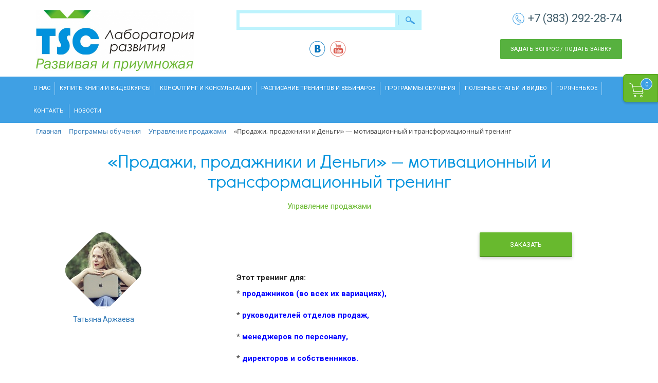

--- FILE ---
content_type: text/html; charset=UTF-8
request_url: https://ts-consulting.ru/programmy-obuchenija/upravlenie-prodazhami/prodazhi-prodazhniki-i-dengi-motivatsionnyy-i-transformatsionnyy-trening/
body_size: 13785
content:
<!DOCTYPE html>
<html>
	<head>
		<meta http-equiv="X-UA-Compatible" content="IE=edge">
		<meta name="viewport" content="width=device-width, initial-scale=1">
		<meta name="yandex-verification" content="b35d3e0b85e7b0ab" />
		<title>«Продажи, продажники и Деньги» — мотивационный и трансформационный тренинг</title>
		<meta http-equiv="Content-Type" content="text/html; charset=UTF-8" />
<meta name="keywords" content="Тренинг по продажам, продажи, тренинг, тренинг продаж, хороший тренинг продаж, курс продаж, тренинг продажи, продавать, научиться продавать, лучше продавать, лучшие продажи, продажи" />
<meta name="description" content="Последствия тренинга ужасны:  рост продаж, дохода, благополучия, процветания и развития бизнеса, профессиональный и карьерный взлет." />
<link rel="canonical" href="/programmy-obuchenija/upravlenie-prodazhami/prodazhi-prodazhniki-i-dengi-motivatsionnyy-i-transformatsionnyy-trening/" />
<link href="/bitrix/js/ui/design-tokens/dist/ui.design-tokens.css?172744127026358" type="text/css"  rel="stylesheet" />
<link href="/bitrix/js/ui/fonts/opensans/ui.font.opensans.css?16842262362555" type="text/css"  rel="stylesheet" />
<link href="/bitrix/js/main/popup/dist/main.popup.bundle.css?173694424129852" type="text/css"  rel="stylesheet" />
<link href="/bitrix/css/main/bootstrap.css?1684226115141508" type="text/css"  rel="stylesheet" />
<link href="/bitrix/templates/tsclr/components/bitrix/catalog/programmy-obuchenija/style.css?1684226119697" type="text/css"  rel="stylesheet" />
<link href="/bitrix/components/bitrix/search.suggest.input/templates/.default/style.css?1684226265501" type="text/css"  data-template-style="true"  rel="stylesheet" />
<link href="/bitrix/templates/tsclr/components/bitrix/menu/top_submenu_vertical_multilevel/style.css?16842261192727" type="text/css"  data-template-style="true"  rel="stylesheet" />
<link href="/bitrix/templates/tsclr/components/bitrix/breadcrumb/breadcrumbs/style.css?1684226119585" type="text/css"  data-template-style="true"  rel="stylesheet" />
<link href="/bitrix/templates/tsclr/components/bitrix/menu/footer-blue-list/style.css?1684226119581" type="text/css"  data-template-style="true"  rel="stylesheet" />
<link href="/bitrix/templates/tsclr/components/bitrix/menu/footer-green-list/style.css?1684226119581" type="text/css"  data-template-style="true"  rel="stylesheet" />
<link href="/bitrix/templates/tsclr/styles.css?168422611855" type="text/css"  data-template-style="true"  rel="stylesheet" />
<link href="/bitrix/templates/tsclr/template_styles.css?1684226118173" type="text/css"  data-template-style="true"  rel="stylesheet" />
<script>if(!window.BX)window.BX={};if(!window.BX.message)window.BX.message=function(mess){if(typeof mess==='object'){for(let i in mess) {BX.message[i]=mess[i];} return true;}};</script>
<script>(window.BX||top.BX).message({"JS_CORE_LOADING":"Загрузка...","JS_CORE_NO_DATA":"- Нет данных -","JS_CORE_WINDOW_CLOSE":"Закрыть","JS_CORE_WINDOW_EXPAND":"Развернуть","JS_CORE_WINDOW_NARROW":"Свернуть в окно","JS_CORE_WINDOW_SAVE":"Сохранить","JS_CORE_WINDOW_CANCEL":"Отменить","JS_CORE_WINDOW_CONTINUE":"Продолжить","JS_CORE_H":"ч","JS_CORE_M":"м","JS_CORE_S":"с","JSADM_AI_HIDE_EXTRA":"Скрыть лишние","JSADM_AI_ALL_NOTIF":"Показать все","JSADM_AUTH_REQ":"Требуется авторизация!","JS_CORE_WINDOW_AUTH":"Войти","JS_CORE_IMAGE_FULL":"Полный размер"});</script>

<script src="/bitrix/js/main/core/core.js?1732627637498062"></script>

<script>BX.Runtime.registerExtension({"name":"main.core","namespace":"BX","loaded":true});</script>
<script>BX.setJSList(["\/bitrix\/js\/main\/core\/core_ajax.js","\/bitrix\/js\/main\/core\/core_promise.js","\/bitrix\/js\/main\/polyfill\/promise\/js\/promise.js","\/bitrix\/js\/main\/loadext\/loadext.js","\/bitrix\/js\/main\/loadext\/extension.js","\/bitrix\/js\/main\/polyfill\/promise\/js\/promise.js","\/bitrix\/js\/main\/polyfill\/find\/js\/find.js","\/bitrix\/js\/main\/polyfill\/includes\/js\/includes.js","\/bitrix\/js\/main\/polyfill\/matches\/js\/matches.js","\/bitrix\/js\/ui\/polyfill\/closest\/js\/closest.js","\/bitrix\/js\/main\/polyfill\/fill\/main.polyfill.fill.js","\/bitrix\/js\/main\/polyfill\/find\/js\/find.js","\/bitrix\/js\/main\/polyfill\/matches\/js\/matches.js","\/bitrix\/js\/main\/polyfill\/core\/dist\/polyfill.bundle.js","\/bitrix\/js\/main\/core\/core.js","\/bitrix\/js\/main\/polyfill\/intersectionobserver\/js\/intersectionobserver.js","\/bitrix\/js\/main\/lazyload\/dist\/lazyload.bundle.js","\/bitrix\/js\/main\/polyfill\/core\/dist\/polyfill.bundle.js","\/bitrix\/js\/main\/parambag\/dist\/parambag.bundle.js"]);
</script>
<script>BX.Runtime.registerExtension({"name":"pull.protobuf","namespace":"BX","loaded":true});</script>
<script>BX.Runtime.registerExtension({"name":"rest.client","namespace":"window","loaded":true});</script>
<script>(window.BX||top.BX).message({"pull_server_enabled":"Y","pull_config_timestamp":1648289071,"pull_guest_mode":"N","pull_guest_user_id":0});(window.BX||top.BX).message({"PULL_OLD_REVISION":"Для продолжения корректной работы с сайтом необходимо перезагрузить страницу."});</script>
<script>BX.Runtime.registerExtension({"name":"pull.client","namespace":"BX","loaded":true});</script>
<script>BX.Runtime.registerExtension({"name":"pull","namespace":"window","loaded":true});</script>
<script>BX.Runtime.registerExtension({"name":"ui.design-tokens","namespace":"window","loaded":true});</script>
<script>BX.Runtime.registerExtension({"name":"ui.fonts.opensans","namespace":"window","loaded":true});</script>
<script>BX.Runtime.registerExtension({"name":"main.popup","namespace":"BX.Main","loaded":true});</script>
<script>BX.Runtime.registerExtension({"name":"popup","namespace":"window","loaded":true});</script>
<script>(window.BX||top.BX).message({"LANGUAGE_ID":"ru","FORMAT_DATE":"DD.MM.YYYY","FORMAT_DATETIME":"DD.MM.YYYY HH:MI:SS","COOKIE_PREFIX":"BITRIX_SM","SERVER_TZ_OFFSET":"25200","UTF_MODE":"Y","SITE_ID":"s1","SITE_DIR":"\/","USER_ID":"","SERVER_TIME":1769023912,"USER_TZ_OFFSET":0,"USER_TZ_AUTO":"Y","bitrix_sessid":"0c8f05e85776335d8db01e4d5801dd80"});</script>


<script src="/bitrix/js/pull/protobuf/protobuf.js?1684226235274055"></script>
<script src="/bitrix/js/pull/protobuf/model.js?168422623570928"></script>
<script src="/bitrix/js/rest/client/rest.client.js?168422624017414"></script>
<script src="/bitrix/js/pull/client/pull.client.js?172744119483600"></script>
<script src="/bitrix/js/main/popup/dist/main.popup.bundle.js?1736944241117175"></script>
<script src="/bitrix/js/kontur.core/tools/bx_popup.js?16842262322596"></script>
<script>
					(function () {
						"use strict";

						var counter = function ()
						{
							var cookie = (function (name) {
								var parts = ("; " + document.cookie).split("; " + name + "=");
								if (parts.length == 2) {
									try {return JSON.parse(decodeURIComponent(parts.pop().split(";").shift()));}
									catch (e) {}
								}
							})("BITRIX_CONVERSION_CONTEXT_s1");

							if (cookie && cookie.EXPIRE >= BX.message("SERVER_TIME"))
								return;

							var request = new XMLHttpRequest();
							request.open("POST", "/bitrix/tools/conversion/ajax_counter.php", true);
							request.setRequestHeader("Content-type", "application/x-www-form-urlencoded");
							request.send(
								"SITE_ID="+encodeURIComponent("s1")+
								"&sessid="+encodeURIComponent(BX.bitrix_sessid())+
								"&HTTP_REFERER="+encodeURIComponent(document.referrer)
							);
						};

						if (window.frameRequestStart === true)
							BX.addCustomEvent("onFrameDataReceived", counter);
						else
							BX.ready(counter);
					})();
				</script>

<script data-skip-moving="true">
	(function(w,d,u){
		var s=d.createElement('script');s.async=1;s.src=u+'?'+(Date.now()/60000|0);
		var h=d.getElementsByTagName('script')[0];h.parentNode.insertBefore(s,h);
	})(window,document,'https://cdn.bitrix24.ru/b5426083/crm/site_button/loader_1_h9ixym.js');
</script>

<!--'start_frame_cache_TVwM3R'--><!-- Bitrix24.LiveChat external config -->
<script>
	window.addEventListener('onBitrixLiveChat', function(event)
	{
		var config = {'user':{'hash':'d3fa47470df09d436d39b9e4a7f8bef2','name':'','lastName':'','email':''},'firstMessage':'[br][b]Сайт[/b]: #VAR_HOST#[br][b]Страница сайта[/b]: #VAR_PAGE#'};
		var widget = event.detail.widget;

		widget.setUserRegisterData(
			config.user
		);
		widget.setCustomData(
			config.firstMessage.replace('#VAR_HOST#', location.hostname).replace('#VAR_PAGE#', '[url='+location.href+']'+(document.title || location.href)+'[/url]')
		);

	
	});
</script>
<!-- /Bitrix24.LiveChat external config -->
<!--'end_frame_cache_TVwM3R'-->



<script src="/bitrix/components/bitrix/search.suggest.input/templates/.default/script.js?168422626512503"></script>
<script src="/bitrix/components/kontur/btn/templates/bxpopup/script.js?16842262401691"></script>
<script src="/bitrix/templates/tsclr/components/bitrix/menu/top_submenu_vertical_multilevel/script.js?1684226119508"></script>
<script>var _ba = _ba || []; _ba.push(["aid", "1e07f935b2f18733106df895e5931cc0"]); _ba.push(["host", "ts-consulting.ru"]); (function() {var ba = document.createElement("script"); ba.type = "text/javascript"; ba.async = true;ba.src = (document.location.protocol == "https:" ? "https://" : "http://") + "bitrix.info/ba.js";var s = document.getElementsByTagName("script")[0];s.parentNode.insertBefore(ba, s);})();</script>


		<link rel="shortcut icon" type="image/x-icon" href="/bitrix/templates/tsclr/favicon.svg">
		<link href="/bitrix/templates/tsclr/css/bootstrap.css" rel="stylesheet">
		<link href="/bitrix/templates/tsclr/css/jquery.fancybox.css"  type="text/css" rel="stylesheet/less">
		<link href="/bitrix/templates/tsclr/style.less"  type="text/css" rel="stylesheet/less">
		<link href="/bitrix/templates/tsclr/css/custom_style.css"  type="text/css" rel="stylesheet/less">
		<script src="/bitrix/templates/tsclr/js/jquery.min.js"></script>
		<script src="/bitrix/templates/tsclr/js/less.js"></script>
		<script src="/bitrix/templates/tsclr/js/script.js"></script>
		<script src="/bitrix/templates/tsclr/js/bootstrap.js"></script>
		<script src="/bitrix/templates/tsclr/js/jquery.bxslider.min.js"></script>
		<script src="/bitrix/templates/tsclr/js/jquery.fancybox.pack.js"></script>
		<script src="/bitrix/templates/tsclr/js/basket.js"></script>
				<link href="https://fonts.googleapis.com/css?family=Roboto:300,300italic,400,400italic,500,500italic,700,700italic&subset=latin,cyrillic" rel="stylesheet">

<!-- Facebook Pixel Code -->
<script>
  !function(f,b,e,v,n,t,s)
  {if(f.fbq)return;n=f.fbq=function(){n.callMethod?
  n.callMethod.apply(n,arguments):n.queue.push(arguments)};
  if(!f._fbq)f._fbq=n;n.push=n;n.loaded=!0;n.version='2.0';
  n.queue=[];t=b.createElement(e);t.async=!0;
  t.src=v;s=b.getElementsByTagName(e)[0];
  s.parentNode.insertBefore(t,s)}(window, document,'script',
  'https://connect.facebook.net/en_US/fbevents.js');
  fbq('init', '2276083769146068');
  fbq('track', 'PageView');
</script>
<noscript><img height="1" width="1" style="display:none"
  src="https://www.facebook.com/tr?id=2276083769146068&ev=PageView&noscript=1"
/></noscript>
<!-- End Facebook Pixel Code -->
<script>
  fbq('track', 'ViewContent');
</script>


<!-- Google Tag Manager -->
<script>(function(w,d,s,l,i){w[l]=w[l]||[];w[l].push({'gtm.start':
new Date().getTime(),event:'gtm.js'});var f=d.getElementsByTagName(s)[0],
j=d.createElement(s),dl=l!='dataLayer'?'&l='+l:'';j.async=true;j.src=
'https://www.googletagmanager.com/gtm.js?id='+i+dl;f.parentNode.insertBefore(j,f);
})(window,document,'script','dataLayer','GTM-T45BPP8');</script>
<!-- End Google Tag Manager -->

	</head>
	<body>

<!-- Google Tag Manager (noscript) -->
<noscript><iframe src="https://www.googletagmanager.com/ns.html?id=GTM-T45BPP8"
height="0" width="0" style="display:none;visibility:hidden"></iframe></noscript>
<!-- End Google Tag Manager (noscript) -->

		<div id="panel"></div>
		<a href="/personal/cart/" class="in-cart-link">
			<span class="cart-total-count">0</span>
		</a>

		<div class="page-wrap">
			<div class="header-block">
				<section class="container">
					<header>
						<div class="row">
							<div class="col-sm-4 col-lg-4">
								<div class="tal header-col">
									<div class="logo">
										<a href="/"><img width="307" alt="TSC Лаборатория развития" src="/upload/medialibrary/167/167672df7b347a171bc58ecbb36bb3e5.jpg" height="118" title="TSC Лаборатория развития"></a>
									</div>
								</div>
							</div>
							<div class="col-sm-4 col-lg-4">
								<div class="header-col tac">
									<div class="search-block">
										
	<div class="search-form">
		<form action="/search_page.php">
<div class="input-group">
		<script>
	BX.ready(function(){
		var input = BX("qplSKIW");
		if (input)
			new JsSuggest(input, 'pe:10,md5:,site:s1');
	});
</script>
<IFRAME
	style="width:0px; height:0px; border: 0px;"
	src="javascript:''"
	name="qplSKIW_div_frame"
	id="qplSKIW_div_frame"
></IFRAME><input
			size="40"
		name="q"
	id="qplSKIW"
	value=""
	class="search-suggest"
	type="text"
	autocomplete="off"
/>		<span class="input-group-btn">
			<input name="s" type="submit" value="Поиск" />
		</span>
</div>
	</form>
</div>										<!-- <div class="input-group">
											<input type="text" class="form-control" placeholder="Поиск по сайту">
											<span class="input-group-btn">
												<input type="submit" value="search" class="">
											</span>
										</div> -->
									</div>
                                    <div class="social-list">
 	
	
		<div class="social-item"><a target="_blank" href="https://vk.com/tsc_development" class="vk">vk</a></div>
	
	    <div class="social-item"><a target="_blank" href="https://www.youtube.com/channel/UC6Jv3NVoJihM6Efo7AREzKQ" class="yt">yt</a></div>
    
	
 	
 	</div>
								</div>
							</div>
							<div class="col-sm-4 col-lg-4">
								<div class="header-col tar">
									<div class="phone-top">
										<p>+7 (383) 292-28-74</p>
									</div>
									<noindex><a rel="nofollow" id="kbtn_konturbxpopupwin" href="/feedback/" class="callback-button">Задать вопрос / Подать заявку</a></noindex><script>;document.addEventListener("DOMContentLoaded",function(){KBTN_BXPOPUP_Init({
	btnId: "kbtn_konturbxpopupwin",
	popupId:"konturbxpopupwin",
	popupTitle: "Задать вопрос / Подать заявку",
	popupBtnOkEnable: false,popupBtnCancelClassName: "buy-modal-to-cart popup-window-button-close",popupBtnCancelLabel: "Закрыть",
    popupOptions: {autoHide:true, closeByEsc:true, overlay:{backgroundColor:"#000000", opacity:"20"}}
});});</script>

								</div>
							</div>
						</div>
					</header>
				</section>
			</div>
			<div class="top-menu-block">
				<section class="container">
					<div class="row">
						<div class="top-menu-navbar-wrap">

						<nav class="navbar" role="navigation">
								<!-- Brand and toggle get grouped for better mobile display -->
								<div class="navbar-header" data-toggle="collapse" data-target="#bs-example-navbar-collapse-1">
									<div class="menu_title visible-xs">
										<span>Меню</span>
									</div>
									<button type="button" class="navbar-toggle">
										<span class="sr-only">Toggle navigation</span>
										<span class="icon-bar"></span>
										<span class="icon-bar"></span>
										<span class="icon-bar"></span>
									</button>
								</div>

								<!-- Collect the nav links, forms, and other content for toggling -->
								<div class="collapse navbar-collapse" id="bs-example-navbar-collapse-1">
<ul class="nav navbar-nav"><li><a href="javascript:;" class="root-item">О нас</a>
<ul class="submenu submenu-1">


	
	
		
							<li><a href="/o-nas/o-kompanii/" class="root-item">О компании</a></li>
			
		
	
	

	
	
		
							<li><a href="/trenery/tatyana-arzhaeva/" class="root-item">Татьяна Аржаева</a></li>
			
		
	
	

	
	
					<li><a href="/trenery/" class="root-item">Тренеры, консультанты</a>
				<ul class="submenu submenu-2">
		
	
	

	
	
		
							<li><a href="/trenery/tatyana-arzhaeva/" >Татьяна Аржаева</a></li>
			
		
	
	

	
	
		
							<li><a href="/trenery/vera-sevastyanova/" >Вера Савастьянова</a></li>
			
		
	
	

	
	
		
							<li><a href="/trenery/svetlana-pimanova/" >Светлана Пимонова</a></li>
			
		
	
	

	
	
		
							<li><a href="/trenery/moskvin-dmitriy-valerevich/" >Дмитрий Москвин  </a></li>
			
		
	
	

	
	
		
							<li><a href="/trenery/ekaterina-balashova/" >Екатерина Балашова</a></li>
			
		
	
	

			</ul></li>	
	
		
							<li><a href="/o-nas/blagodarnost" class="root-item">Благодарности</a></li>
			
		
	
	

	
	
		
							<li><a href="/vakansii/" class="root-item">Вакансии</a></li>
			
		
	
	

	
	
		
							<li><a href="/o-nas/partneram" class="root-item">Партнерам</a></li>
			
		
	
	

	
	
		
							<li><a href="/o-nas/smi/cmi.php" class="root-item">СМИ</a></li>
			
		
	
	


</ul>
</li>
	<li><a href="javascript:;" class="root-item">Купить книги и видеокурсы</a><ul class="submenu submenu-1"><li><a href="javascript:;">Управление продажами</a><ul class="submenu submenu-2"><li><a href="/knigi-i-videokursy/upravlenie-prodazhami/videokursy/">Видеокурсы</a></li><li><a href="/knigi-i-videokursy/upravlenie-prodazhami/knigi/">Книги</a></li></ul></li><li><a href="javascript:;">Отдел продаж</a><ul class="submenu submenu-2"><li><a href="/knigi-i-videokursy/otdel-prodazh/videokursy/">Видеокурсы</a></li><li><a href="/knigi-i-videokursy/otdel-prodazh/knigi/">Книги</a></li></ul></li><li><a href="javascript:;">Технология продаж</a><ul class="submenu submenu-2"><li><a href="/knigi-i-videokursy/tekhnologiya-prodazh/videokursy/">Видеокурсы</a></li><li><a href="/knigi-i-videokursy/tekhnologiya-prodazh/knigi/">Книги</a></li></ul></li><li><a href="javascript:;">Маркетинг, продвижение</a><ul class="submenu submenu-2"><li><a href="/knigi-i-videokursy/marketing-prodvizhenie/videokursy/">Видеокурсы</a></li><li><a href="/knigi-i-videokursy/marketing-prodvizhenie/knigi/">Книги</a></li></ul></li><li><a href="javascript:;">Тайм-менеджмент</a><ul class="submenu submenu-2"><li><a href="/knigi-i-videokursy/taym-menedzhment/videokursy/">Видеокурсы</a></li><li><a href="/knigi-i-videokursy/taym-menedzhment/knigi/">Книги</a></li></ul></li><li><a href="javascript:;">Менеджмент</a><ul class="submenu submenu-2"><li><a href="/knigi-i-videokursy/menedzhment/videokursy/">Видеокурсы</a></li><li><a href="/knigi-i-videokursy/menedzhment/knigi/">Книги</a></li></ul></li><li><a href="javascript:;">Личная эффективность</a><ul class="submenu submenu-2"><li><a href="/knigi-i-videokursy/lichnaya-effektivnost/videokursy/">Видеокурсы</a></li><li><a href="/knigi-i-videokursy/lichnaya-effektivnost/knigi/">Книги</a></li></ul></li><li><a href="javascript:;">Отраслевые</a><ul class="submenu submenu-2"><li><a href="/knigi-i-videokursy/otraslevye/videokursy/">Видеокурсы</a></li><li><a href="/knigi-i-videokursy/otraslevye/knigi/">Книги</a></li></ul></li><li><a href="javascript:;">Тренерам и консультантам</a><ul class="submenu submenu-2"><li><a href="/knigi-i-videokursy/treneram-i-konsultantam/videokursy/">Видеокурсы</a></li><li><a href="/knigi-i-videokursy/treneram-i-konsultantam/knigi/">Книги</a></li></ul></li><li><a href="javascript:;">Управление персоналом</a><ul class="submenu submenu-2"><li><a href="/knigi-i-videokursy/upravlenie-personalom/videokursy/">Видеокурсы</a></li><li><a href="/knigi-i-videokursy/upravlenie-personalom/knigi/">Книги</a></ul></li></ul></li>
	<li><a href="javascript:;" class="root-item">Консалтинг и консультации</a><ul class="submenu submenu-1"><li><a href="/uslugi/marketing-prodvizhenie/">Маркетинг, продвижение</a></li><li><a href="/uslugi/prodazhi/"> Продажи</a></li><li><a href="/uslugi/personal/">Персонал</a></li><li><a href="/uslugi/menedzhment/">Менеджмент</a></li><li><a href="/uslugi/strategicheskie-sessii/">Стратегические сессии</a></li><li><a href="/uslugi/konsultatsii/">Консультации</a></li><li><a href="/uslugi/kouch-sessii/">Коуч-сессии</a></li><li><a href="/uslugi/lichnaya-effektivnost/">Личная эффективность</a></li></ul></li>
	<li><a href="/raspisanie-treningov-i-vebinarov/" class="root-item">Расписание тренингов и вебинаров</a></li>
	<li><a href="javascript:;" class="root-item">Программы обучения</a><ul class="submenu submenu-1"><li><a href="/programmy-obuchenija/upravlenie-prodazhami/">Управление продажами</a></li><li><a href="/programmy-obuchenija/tekhnologii-prodazh/">Технологии продаж</a></li><li><a href="/programmy-obuchenija/otdel-prodazh/">Отдел продаж</a></li><li><a href="/programmy-obuchenija/menedzhment/">Менеджмент</a></li><li><a href="/programmy-obuchenija/dlya-sobstvenniov/">Для собственников</a></li><li><a href="/programmy-obuchenija/upravlenie-personalom/">Управление персоналом</a></li><li><a href="/programmy-obuchenija/strategicheskie-sesii/">Стратегические сессии</a></li><li><a href="/programmy-obuchenija/marketing-prodvizhenie/">Маркетинг, продвижение</a></li><li><a href="/programmy-obuchenija/otraslevye/">Отраслевые</a></li><li><a href="/programmy-obuchenija/komanda-liderstvo-kharizma/">Команда, лидерство, харизма</a></li><li><a href="/programmy-obuchenija/servis/">Сервис</a></li><li><a href="/programmy-obuchenija/taym-menedzhment/">Тайм-менеджмент</a></li><li><a href="/programmy-obuchenija/merchandayzing/">Мерчандайзинг</a></li><li><a href="/programmy-obuchenija/lichnaya-effektivnost/">Личная эффективность</a></li><li><a href="/programmy-obuchenija/myshlenie/">Мышление</a></li><li><a href="/programmy-obuchenija/treneram-fasilitatoram-konsultantam-koucham/">Тренерам, фасилитаторам, консультантам, коучам</a></li></ul></li>
	<li><a href="javascript:;" class="root-item">Полезные статьи и видео</a><ul class="submenu submenu-1"><li><a href="/poleznye-stati-i-video/tekhnologii-prodazh-kommunikatsii/">Технологии продаж, коммуникации</a></li><li><a href="/poleznye-stati-i-video/lichnaya-effetivnost/">Личная эффективность</a></li><li><a href="/poleznye-stati-i-video/upravlenie-prodazhami/">Управление продажами</a></li><li><a href="/poleznye-stati-i-video/marketing-prodvizhenie/">Маркетинг, продвижение</a></li><li><a href="/poleznye-stati-i-video/menedzhment/">Менеджмент</a></li><li><a href="/poleznye-stati-i-video/upravlenie-personalom/">Управление персоналом</a></li><li><a href="/poleznye-stati-i-video/otraslevye/">Отраслевые</a></li><li><a href="/poleznye-stati-i-video/kommanda-liderstvo-kharizma/">Команда, лидерство, харизма</a></li><li><a href="/poleznye-stati-i-video/o-trenerakh/">О тренерах</a></li><li><a href="/poleznye-stati-i-video/servis/">Сервис</a></li><li><a href="/poleznye-stati-i-video/dlya-sobstvennikov/">Для собственников</a></li></ul></li>
	<li><a href="javascript:;" class="root-item">Горяченькое</a>
<ul class="submenu submenu-1">


	
	
		
							<li><a href="/goryachenkoe/agentam/" class="root-item">Агентам</a></li>
			
		
	
	

	
	
		
							<li><a href="/akcii/" class="root-item">Акции</a></li>
			
		
	
	

	
	
		
							<li><a href="/podarochnye-sertifikaty/" class="root-item">Подарочный сертификат</a></li>
			
		
	
	


</ul>
</li>
	<li><a href="/kontakty/" class="root-item">Контакты</a></li>
	<li><a href="/novosti/" class="root-item">Новости</a></li>
		</ul>
								</div><!-- /.navbar-collapse -->
						</nav>
						</div>
					</div>
				</section>
			</div>
			                <div class="content-block">
                    <section class="container">
                                    		            <link href="/bitrix/css/main/font-awesome.css?168422611528777" type="text/css" rel="stylesheet" />
<div class="bx-breadcrumb"><div class="bx-breadcrumb-item"><a href="/"><span>Главная</span></a></div>
			<div class="bx-breadcrumb-item" id="bx_breadcrumb_0" itemscope="" itemtype="http://data-vocabulary.org/Breadcrumb" itemref="bx_breadcrumb_1">
				<i class="fa fa-angle-right"></i>
				<a href="/programmy-obuchenija/" title="Программы обучения" itemprop="url">
					<span itemprop="title">Программы обучения</span>
				</a>
			</div>
			<div class="bx-breadcrumb-item" id="bx_breadcrumb_1" itemscope="" itemtype="http://data-vocabulary.org/Breadcrumb" itemprop="child">
				<i class="fa fa-angle-right"></i>
				<a href="/programmy-obuchenija/upravlenie-prodazhami/" title="Управление продажами" itemprop="url">
					<span itemprop="title">Управление продажами</span>
				</a>
			</div>
			<div class="bx-breadcrumb-item">
				<i class="fa fa-angle-right"></i>
				<span>«Продажи, продажники и Деньги» — мотивационный и трансформационный тренинг</span>
			</div><div style="clear:both"></div></div>            <h1>«Продажи, продажники и Деньги» — мотивационный и трансформационный тренинг</h1>

<div class="product-detail-page product-card-block programm-type" id="bx_117848907_113">
    <div class="row">
        <div class="product-card-category tac">
	        <a href="/programmy-obuchenija/upravlenie-prodazhami/">Управление продажами</a>
        </div>
    </div>
    <div class="row">
        <div class="col-sm-4 col-lg-3 tac ">
            				<a href="/trenery/tatyana-arzhaeva/">
                                    <div class="programs-item-img hidden-xs">
                        <div class="programs-item-img-wrap"><img src="/upload/resize_cache/iblock/882/148_148_1/cve8u8d3xbj0nfbisj6hv4hmq156xqap.jpg"  alt="" width="148" height="144" /></div>
                    </div>
                                <div class="programs-item-trener-name">
                    <p>Татьяна Аржаева</p>
                </div>
				</a>
                        <div class="product-card-images"></div>
        </div>
        <div class="col-sm-8 col-lg-7 col-lg-offset-1">
            <div class="row">
                <div class="col-sm-12 tar">
                    <div class="buy-button-block">
			<noindex><a rel="nofollow" id="kbtn_konturbxpopupwin_programm" href="/programmy-obuchenija/feedback.php?programm_id=113&programm_link=/programmy-obuchenija/upravlenie-prodazhami/prodazhi-prodazhniki-i-dengi-motivatsionnyy-i-transformatsionnyy-trening/" class="buy-button">Заказать</a></noindex><script>;document.addEventListener("DOMContentLoaded",function(){KBTN_BXPOPUP_Init({
	btnId: "kbtn_konturbxpopupwin_programm",
	popupId:"konturbxpopupwin_programm",
	popupTitle: "Заказть программу обучения",
	popupBtnOkEnable: false,popupBtnCancelClassName: "popup-window-button-default popup-window-button-close",popupBtnCancelLabel: "Закрыть",
    popupOptions: {autoHide:true, closeByEsc:true, overlay:{backgroundColor:"#000000", opacity:"20"}}
});});</script>

                    </div>
                </div>
            </div>    
            <div class="product-card-description"><p>
 <b></b>
</p>
<p style="text-align: left;">
	<b><span style="color: #2b2b2b; border-width: 1pt; border-color: windowtext;">Этот тренинг для:</span></b>
</p>
<p style="text-align: left;">
	 *&nbsp;<b><span style="color: #0000ff; border-width: 1pt; border-color: windowtext;">продажников (во всех их вариациях),</span></b><span style="color: #0000ff;"> </span><br>
 <span style="color: #0000ff;"> </span><br>
 <span style="color: #0000ff;"> </span>*&nbsp;<b><span style="color: #0000ff; border-width: 1pt; border-color: windowtext;">руководителей отделов продаж,</span></b><span style="color: #0000ff;"> </span><br>
 <span style="color: #0000ff;"> </span><br>
 <span style="color: #0000ff;"> </span>*&nbsp;<b><span style="color: #0000ff; border-width: 1pt; border-color: windowtext;">менеджеров по персоналу,</span></b><span style="color: #0000ff;"> </span><br>
 <span style="color: #0000ff;"> </span><br>
 <span style="color: #0000ff;"> </span>*&nbsp;<b><span style="color: #3a9413; border-width: 1pt; border-color: windowtext;"><span style="color: #0000ff;">директоров и собственников.&nbsp;&nbsp;&nbsp;</span>&nbsp;&nbsp; </span></b>
</p>
<p style="text-align: left;">
 <i><span style="border-width: 1pt; border-color: windowtext;">Прим.: тренинг опасен для тех, кто не хочет перемен к лучшему.</span></i>
</p>
<p style="text-align: left;">
</p>
<p style="text-align: left;">
 <i><span style="border-width: 1pt; border-color: windowtext;">Последствия тренинга ужасны: &nbsp;рост продаж, дохода, благополучия, процветания и развития бизнеса,<span style="color: blue;"> </span>профессиональный и карьерный взлет.</span></i>
</p>
<p style="text-align: left;">
</p>
<p style="text-align: left;">
 <span style="color: #2b2b2b;">Тренинги продаж, безусловно, важны и нужны. Но не стоит забывать об установках, с которыми живут люди. Если установка и тренинг продаж входят в явное и стойкое противоречие — противоборство, то вряд ли будет большой и в долгосрочной перспективе результат. Да и к тому же на тренинге продаж установки не проработаешь, он для другого предназначен, да и длится, как правило, всего 2 дня. А решение, тем не менее, нужно. Как узнать, нужен ли Вам этот тренинг? Прочитайте внимательно следующее.</span>
</p>
<p style="text-align: left;">
</p>
<p style="text-align: left;">
 <span style="color: #2b2b2b;">Вполне возможно Вы сталкивались с такими ситуациями, когда:</span>
</p>
<p style="text-align: left;">
</p>
<p style="text-align: left;">
 <b><span style="color: blue; border-width: 1pt; border-color: windowtext;">*&nbsp;</span></b><span style="color: #2b2b2b;">много работаем, а денег зарабатываем мало,</span>
</p>
<p style="text-align: left;">
</p>
<p style="text-align: left;">
 <b><span style="color: blue; border-width: 1pt; border-color: windowtext;">*&nbsp;</span></b><span style="color: #2b2b2b;">продажники (или Вы сами) говорят:</span>
</p>
<p style="text-align: left;">
</p>
<p style="text-align: left;">
 <span style="color: #2b2b2b;">«Я такой дорогой товар не могу купить.. Разве кто – нибудь сможет?», &nbsp;«Я уже достаточно заработал. Хватит. Мне больше не надо» (а Вы еще видите потенциал), &nbsp;«С таким крупным клиентом проблем будет немерено» (и у Вас нет или мало крупных клиентов или они действительно приносят больше проблем, чем прибыли),&nbsp;«ООО.. мы не сможем выполнить этот план….»,&nbsp;«Да что на эти деньги (зарплату) купишь?»,&nbsp;«На этом рынке продавать невозможно»,&nbsp;«Конкретно это конкретному клиенту, как мне показалось, было дорого»,&nbsp;«Если я заработаю много денег, вряд ли мне заплатят мой процент», &nbsp;«Чего заморачиваться по мелочам, работаю только с тем клиентом, который производит впечатление богатого»,&nbsp;«Сам не купил бы дорого, люблю экономить, к этому и клиентов буду мотивировать», &nbsp;«Клиенты – все воры и хапуги, нечестны на руку, а иначе как они разбогатели?», &nbsp;«Нужно много и долго работать, чтоб заполучить этого клиента», «Нужно быть скромными», &nbsp;«Я буду продавать больше тогда, когда будет …. А этого не будет никогда!»</span>
</p>
<p style="text-align: left;">
</p>
<p style="text-align: left;">
 <b><span style="color: blue; border-width: 1pt; border-color: windowtext;">*</span></b><b><span style="color: #2b2b2b; border-width: 1pt; border-color: windowtext;"> </span></b><span style="color: #2b2b2b;">когда Вы или кто – то из Ваших сотрудников, коллег говорит:</span>
</p>
<p style="text-align: left;">
</p>
<p style="text-align: left;">
 <span style="color: #2b2b2b;">«Да, разве на этом рынке (здесь, в этой компании) заработаешь?», &nbsp;«Денег нет и не будет…», &nbsp;«Этого я не смогу купить», &nbsp;«Деньги – это ерунда, не главное, не важное», &nbsp;«Деньги, благополучие, богатство, изобилие не могут быть ценностью», «Не в деньгах счастье», &nbsp;&nbsp;«Деньги, успех —&nbsp; это плохо и постыдно»,</span>
</p>
<p style="text-align: left;">
</p>
<p style="text-align: left;">
 <b><span style="color: blue; border-width: 1pt; border-color: windowtext;">*</span></b><span style="color: blue; border-width: 1pt; border-color: windowtext;"> </span><span style="color: #2b2b2b;">страх больших денег, ответственности за них</span>
</p>
<p style="text-align: left;">
</p>
<p style="text-align: left;">
 <span style="color: #2b2b2b;">и это еще не полный перечень….</span>
</p>
<p style="text-align: left;">
</p>
<p style="text-align: left;">
 <span style="color: #2b2b2b;">&nbsp;</span>
</p>
<p style="text-align: left;">
</p>
<p style="text-align: left;">
 <b><span style="color: blue; border-width: 1pt; border-color: windowtext;">Как это все влияет на продажи? Отрицательно…. Увы… Что же делать?</span></b>
</p>
<p style="text-align: left;">
</p>
<p style="text-align: left;">
 <span style="color: #2b2b2b;">&nbsp;</span>
</p>
<p style="text-align: left;">
</p>
<h3 style="text-align: left;">Программа (2 дня)</h3>
<p style="text-align: left;">
</p>
<p style="text-align: left;">
 <span style="color: #2b2b2b;">1.&nbsp;</span><b><span style="color: #2b2b2b; border-width: 1pt; border-color: windowtext;">Учиться любить и уважать деньги</span></b>
</p>
<p style="text-align: left;">
</p>
<p style="text-align: left;">
 <span style="color: #2b2b2b;">К хорошим продавцам деньги липнут, так как они любят деньги. Проблемы с продажами – значит спроси себя: «Ты любишь деньги?» Не любишь – не жди больших денег…</span>
</p>
<p style="text-align: left;">
</p>
<p style="text-align: left;">
 <span style="color: #2b2b2b;">У вас уже есть возражение? Сомнение? Тогда Вам желательно посетить этот тренинг и разобраться что есть что.</span>
</p>
<p style="text-align: left;">
</p>
<p style="text-align: left;">
 <span style="color: #2b2b2b;">Вы согласны, что деньги нужно уважать, но не уважаете. Приходите.</span><span style="color: #2b2b2b;">&nbsp;</span>
</p>
<p style="text-align: left;">
</p>
<p style="text-align: left;">
 <span style="color: #2b2b2b;">2.&nbsp;</span><b><span style="color: #2b2b2b; border-width: 1pt; border-color: windowtext;">Учиться деньги иметь</span></b>
</p>
<p style="text-align: left;">
</p>
<p style="text-align: left;">
 <span style="color: #2b2b2b;">Одна из причин плохих продаж скрывается в страхе иметь деньги, благополучие, достаток.</span>
</p>
<p style="text-align: left;">
</p>
<p style="text-align: left;">
 <span style="color: #2b2b2b;">Деньги утекают как вода? Не задерживаются? Добро пожаловать.</span><span style="color: #2b2b2b;">&nbsp;</span>
</p>
<p style="text-align: left;">
</p>
<p style="text-align: left;">
 <span style="color: #2b2b2b;">3.&nbsp;</span><b><span style="color: #2b2b2b; border-width: 1pt; border-color: windowtext;">Учиться деньги вкладывать и делать покупки</span></b>
</p>
<p style="text-align: left;">
</p>
<p style="text-align: left;">
 <span style="color: #2b2b2b;">Если ничего не нужно покупать, не куда вкладывать, то и денег не будет. А зачем?</span>
</p>
<p style="text-align: left;">
</p>
<p style="text-align: left;">
 <span style="color: #2b2b2b;">Все есть и уже не знаете, что делать с деньгами дальше? Узнаете.</span>
</p>
<p style="text-align: left;">
</p>
<p style="text-align: left;">
 <span style="color: #2b2b2b;">Ничего нет или мало, не хватает, не то? Есть шанс, не упустите его.</span>
</p>
<p style="text-align: left;">
</p>
<p style="text-align: left;">
 <span style="color: #2b2b2b;">Ничего нет и ничего не надо? Уверены? Давайте – КА проверим! На всякий случай!</span><span style="color: #2b2b2b;">&nbsp;</span>
</p>
<p style="text-align: left;">
</p>
<p style="text-align: left;">
 <span style="color: #2b2b2b;">4.&nbsp;</span><b><span style="color: #2b2b2b; border-width: 1pt; border-color: windowtext;">Учиться мыслить по – крупному и ценностно</span></b>
</p>
<p style="text-align: left;">
</p>
<p style="text-align: left;">
 <span style="color: #2b2b2b;">Мелкое мышление – причина низкого среднего чека, мелких продаж.</span>
</p>
<p style="text-align: left;">
</p>
<p style="text-align: left;">
 <span style="color: #2b2b2b;">Помните в детстве в некоторых сказках: «А за ту дверь… не заглядывай!» Именно туда мы с Вами и отправимся и поверьте, вернемся не с пустыми руками.</span>
</p>
<p style="text-align: left;">
</p>
<p style="text-align: left;">
 <span style="color: #2b2b2b;">5.&nbsp;</span><b><span style="color: #2b2b2b; border-width: 1pt; border-color: windowtext;">Учиться богатому мышлению вместо бедного</span></b>
</p>
<p style="text-align: left;">
</p>
<p style="text-align: left;">
 <span style="color: #2b2b2b;">Можно иметь миллионы, но мыслить бедно. Не всегда дело в количестве денег, но всегда дело в качестве мышления!</span>
</p>
<p style="text-align: left;">
</p>
<p style="text-align: left;">
 <span style="color: #2b2b2b;">Стоит ли идти? Чтоб ответить на этот вопрос, подумайте: «А что потеряю?»&nbsp; Деньги? 2 дня времени? Это еще не потери.</span>
</p>
<p style="text-align: left;">
</p>
<p style="text-align: left;">
 <span style="color: #2b2b2b;">Стоит подумать: «А что же я на самом деле потеряю, если не пойду?»</span>
</p>
<p style="text-align: left;">
</p>
<p style="text-align: left;">
 <i><span style="border-width: 1pt; border-color: windowtext;">Возможно тот самый<span style="color: blue;"> </span>рост продаж, дохода, благополучия, процветания и развития бизнеса, &nbsp;профессиональный и карьерный взлет.</span></i>
</p>
<p style="text-align: left;">
</p>
<p style="text-align: left;">
 <b><span style="color: #2b2b2b; border-width: 1pt; border-color: windowtext;"> </span></b>
</p>
<p style="text-align: left;">
</p>
<p style="text-align: left;">
 <span style="color: #2b2b2b;">6.&nbsp;</span><b><span style="color: red; border-width: 1pt; border-color: windowtext;">Для тех, кто точно хочет результата: раз, два, три, делай, не скули!</span></b>
</p>
<p style="text-align: left;">
</p>
<table width="100%" height="100">
<tbody>
<tr>
	<td style="text-align: left;">
		<p>
		</p>
 <img width="100%" alt="Для тех, кто хочет" src="/upload/medialibrary/b65/b65315635108a084b29ab3805f7c795f.jpg" height="100%" title="Для тех, кто хочет">
	</td>
</tr>
</tbody>
</table>
<p>
</p>
<p style="text-align: left;">
 <a href="http://tsclr.ru/wp-content/uploads/2015/08/aa.jpg"><b><span style="color: #24890d; border-width: 1pt; border-color: windowtext;"> <span type="#_x0000_t75" alt="aa" href="http://tsclr.ru/wp-content/uploads/2015/08/aa.jpg" style="width: 453pt; height: 228.75pt;"> <span> <span src="file:///C:\Users\4483~1\AppData\Local\Temp\msohtmlclip1\01\clip_image001.jpg"> </span></span></span></span></b></a><b><span style="color: #2b2b2b; border-width: 1pt; border-color: windowtext;"> </span></b>
</p>
<p style="text-align: left;">
</p>
<p style="text-align: left;">
 <br>
</p>
<p style="text-align: left;">
</p>
<p style="text-align: left;">
</p>
<p style="text-align: left;">
</p>
<p style="text-align: left;">
	 Стоимость в открытом, корпоративном или online формате уточняйте по почте&nbsp;<a href="https://vk.com/write?email=tsc2922874@gmail.com" target="_blank">tsc2922874@gmail.com</a>&nbsp;или по тел. 8 (383) 292-28-74
</p></div>
        </div>
    </div>
</div></section></div>	</div>
		<div class="footer-block">
			<section class="container">
				<footer>
					<div class="row">
						<div class="col-sm-3">
							<div class="logo-min tal">
								<a href="/"><img width="307" alt="Logo_novoe2 (2).png" src="/upload/medialibrary/0b8/0b84936350bbb85cafc97fa1390058fb.png" height="87" title="Logo_novoe2 (2).png"><br></a>
							</div>
						</div>
						<div class="col-sm-2 bl1-a">
							<div class="footer-link-block tal footer-blue-list">
								
<ul>

			<li><a href="/o-nas/o-kompanii/"><span>О нас</span></a></li>
		
			<li><a href="/uslugi/"><span>Консалтинг и консультации</span></a></li>
		
			<li><a href="/raspisanie-treningov-i-vebinarov/"><span>Расписание тренингов и вебинаров</span></a></li>
		
			<li class="active"><a href="/programmy-obuchenija/"><span>Программы обучения</span></a></li>
		
			<li><a href="/poleznye-stati-i-video/"><span>Полезные статьи и видео</span></a></li>
		
			<li><a href="/goryachenkoe/"><span>Горяченькое</span></a></li>
		
			<li><a href="/novosti/"><span>Новости</span></a></li>
		
			<li><a href="/kontakty/"><span>Контакты</span></a></li>
		

</ul>
							</div>
						</div>
						<div class="col-sm-2 bl1-a">
							<div class="footer-link-block tal footer-green-list">
								<div class="footer-link-block-header">
									<p>Купить книги и видеокурсы</p>
								</div>
								
<ul>

			<li><a href="/knigi-i-videokursy/upravlenie-prodazhami/">Управление продажами</a></li>
		
			<li><a href="/knigi-i-videokursy/otdel-prodazh/">Отдел продаж</a></li>
		
			<li><a href="/knigi-i-videokursy/tekhnologiya-prodazh/">Технология продаж</a></li>
		
			<li><a href="/knigi-i-videokursy/marketing-prodvizhenie/">Маркетинг, продвижение</a></li>
		
			<li><a href="/knigi-i-videokursy/taym-menedzhment/">Тайм-менеджмент</a></li>
		
			<li><a href="/knigi-i-videokursy/menedzhment/">Менеджмент</a></li>
		
			<li><a href="/knigi-i-videokursy/lichnaya-effektivnost/">Личная эффективность</a></li>
		
			<li><a href="/knigi-i-videokursy/otraslevye/">Отраслевые</a></li>
		
			<li><a href="/knigi-i-videokursy/upravlenie-personalom/">Управление персоналом</a></li>
		

</ul>
							</div>
						</div>
						<div class="col-sm-5">
							<div class="row">
								<div class="c0l-sm-12 col-md-5 bl1-a">
									<div class="footer-contacts tal">
										<p>Наши контакты</p>
										<div class="footer-email "><a href="mailto:tsc@ts-consulting.ru">tsc@ts-consulting.ru</a></div>                                        
										<div class="footer-phone ">
											<p>(383) 292-28-74</p>
										</div>
									</div>
								</div>
								<div class="c0l-sm-12 col-md-7 bl1-a tac">
                                        
<div class="footer-social tal dib">
	<p>Мы в соцсетях</p>
	<div class="social-list tal">
		
		
				<div class="social-item"><a target="_blank" href="https://vk.com/tsc_development" class="vk">vk</a></div>
			
				<div class="social-item"><a target="_blank" href="https://www.youtube.com/channel/UC6Jv3NVoJihM6Efo7AREzKQ" class="yt">yt</a></div>
		
			
			</div>
</div>								</div>
							</div>
							<div class="row">
								<div class="col-sm-12 col-lg-7 col-lg-offset-5">
									<div class="email-subscription tal">
										<p>Подписаться на новости</p>
										<!-- --------------------------------------------------										 -->
<div class="bx-subscribe xxxx"  id="sender-subscribe">
<!--'start_frame_cache_sender-subscribe'-->	
	<script>
		BX.ready(function()
		{
			BX.bind(BX("bx_subscribe_btn_sljzMT"), 'click', function() {
				setTimeout(mailSender, 250);
				return false;
			});
		});

		function mailSender()
		{
			setTimeout(function() {
				var btn = BX("bx_subscribe_btn_sljzMT");
				if(btn)
				{
					var btn_span = btn.querySelector("span");
					var btn_subscribe_width = btn_span.style.width;
					BX.addClass(btn, "send");
					btn_span.outterHTML = "<span><i class='fa fa-check'></i> ГОТОВО</span>";
					if(btn_subscribe_width)
						btn.querySelector("span").style["min-width"] = btn_subscribe_width+"px";
				}
			}, 400);
		}
	</script>

	<form role="form" method="post" action="/programmy-obuchenija/upravlenie-prodazhami/prodazhi-prodazhniki-i-dengi-motivatsionnyy-i-transformatsionnyy-trening/"  onsubmit="BX('bx_subscribe_btn_sljzMT').disabled=true;">
		<input type="hidden" name="sessid" id="sessid" value="0c8f05e85776335d8db01e4d5801dd80" />		<input type="hidden" name="sender_subscription" value="add">

		<!-- <div class="bx-input-group 11"> -->
		<div class="input-group">
			<input required="1" class="form-control" type="email" name="SENDER_SUBSCRIBE_EMAIL" value="" title="Введите ваш e-mail" placeholder="Введите ваш e-mail">
			<span class="input-group-btn">
				<input type="submit" id="bx_subscribe_btn_sljzMT" value="Подписаться!" class="">
				<!-- <button class="sender-btn btn-subscribe"><span>Подписаться</span></button> -->
			</span>
		</div>
	</form>
<!--'end_frame_cache_sender-subscribe'--></div><br>
<!-- --------------------------------------------------										 -->
									</div>
									
								</div>
							</div>
						</div>
					</div>
				</footer>
			</section>
			<div class="foot">
				<section class="container">
					<div class="row">
						<div class="col-sm-4 col-lg-6 tal"><span class="copy-block">© 
2026&nbsp;<a href="/politika-konfidentsialnosti/" class="created">Политика конфиденциальности</a></span></div>
						<div class="col-sm-4 col-lg-3 tar">
							<a href="javascript:;" target="_blank" class="created">Cоздание сайтов - 
								<svg xmlns="http://www.w3.org/2000/svg" xml:space="preserve" version="1.0" style="shape-rendering:geometricPrecision; text-rendering:geometricPrecision; fill-rule:evenodd; clip-rule:evenodd"
viewBox="0 0 104 104" xmlns:xlink="http://www.w3.org/1999/xlink">
	<g>
		<path class="fil0" d="M0 65l0 -26 13 0 0 26 -13 0zm30 39l-30 0 0 -26 13 0 0 13 17 0 0 13zm35 0l-26 0 0 -13 26 0 0 13zm39 -26l0 26 -30 0 0 -13 17 0 0 -13 13 0zm0 -39l0 26 -13 0 0 -26 13 0zm-30 -38l30 0 0 26 -13 0 0 -13 -17 0 0 -13zm-35 0l26 0 0 13 -26 0 0 -13zm-39 0l30 0 0 13 -17 0 0 13 -13 0 0 -26zm39 25l9 0 0 22 10 -22 9 0 -11 24 11 28 -9 0 -10 -26 0 26 -9 0 0 -52z"/>
	</g>
</svg>
							</a>
						</div>
						<div class="col-sm-4 col-lg-3 tar">
							<a href="javascript:;" target="_blank" class="promotion">Продвижение сайтов - 
								<svg xmlns="http://www.w3.org/2000/svg" xml:space="preserve" version="1.0" style="shape-rendering:geometricPrecision; text-rendering:geometricPrecision; fill-rule:evenodd; clip-rule:evenodd"
viewBox="0 0 104 104" xmlns:xlink="http://www.w3.org/1999/xlink">
	<g>
		<path class="fil0" d="M0 0l30 0 0 13 -17 0 0 13 -13 0 0 -26zm39 0l26 0 0 13 -26 0 0 -13zm35 0l30 0 0 26 -13 0 0 -13 -17 0 0 -13zm30 38l0 26 -13 0 0 -26 13 0zm0 39l0 26 -30 0 0 -13 17 0 0 -13 13 0zm-39 26l-26 0 0 -13 26 0 0 13zm-35 0l-30 0 0 -26 13 0 0 13 17 0 0 13zm-30 -39l0 -26 13 0 0 26 -13 0zm67 -28l-23 0 23 23 0 -23zm9 -9l-52 0 23 23 -23 23 6 6 23 -23 23 23 0 -52z"/>
	</g>
</svg>
							</a>
						</div>
					</div>
				</section>
			</div>
		</div>
<!-- Yandex.Metrika counter -->
<script type="text/javascript">
    (function (d, w, c) {
        (w[c] = w[c] || []).push(function() {
            try {
                w.yaCounter38177010 = new Ya.Metrika({
                    id:38177010,
                    clickmap:true,
                    trackLinks:true,
                    accurateTrackBounce:true,
                    webvisor:true
                });
            } catch(e) { }
        });

        var n = d.getElementsByTagName("script")[0],
            s = d.createElement("script"),
            f = function () { n.parentNode.insertBefore(s, n); };
        s.type = "text/javascript";
        s.async = true;
        s.src = "https://mc.yandex.ru/metrika/watch.js";

        if (w.opera == "[object Opera]") {
            d.addEventListener("DOMContentLoaded", f, false);
        } else { f(); }
    })(document, window, "yandex_metrika_callbacks");
</script>
<noscript><div><img src="https://mc.yandex.ru/watch/38177010" style="position:absolute; left:-9999px;" alt="" /></div></noscript>
<!-- /Yandex.Metrika counter -->
<!-- Global site tag (gtag.js) - Google Analytics -->
<script async src="https://www.googletagmanager.com/gtag/js?id=UA-156413835-1"></script>
<script>
  window.dataLayer = window.dataLayer || [];
  function gtag(){dataLayer.push(arguments);}
  gtag('js', new Date());

  gtag('config', 'UA-156413835-1');
</script>
	</body>
</html>

--- FILE ---
content_type: text/css
request_url: https://ts-consulting.ru/bitrix/templates/tsclr/template_styles.css?1684226118173
body_size: 58
content:
@media (min-width: 768px) {

	.trainer-description__right {
		padding-left: 5px !important;
	}

}

.trainer__deviz,
.trainer__profs,
.trainer__position {
	font-size: 16px;
}

--- FILE ---
content_type: text/css
request_url: https://ts-consulting.ru/bitrix/templates/tsclr/css/custom_style.css
body_size: 1442
content:
body {
	font-family: 'Roboto', sans-serif;
}
.sec1__title {
	//font-family: 'Didact Gothic', sans-serif;
	text-align: center;
	font-size: 36px;
	margin-bottom: 22px;
	color: #0093dd;
}
.sec1__text {
	font-weight: 400;
	color: #444;
	font-size: 36px;
}
.sec2__title {
	text-align: center;
	color: #68b92e;
	font-size: 30px;
	margin-bottom: 23px;
	//font-family: 'Didact Gothic', sans-serif;
}
.sec1__text span {
	font-weight: 500;
	color: #3fa0e4;
}
.sec1__content {
	display: flex;
    justify-content: space-between;
    align-items: center;
    padding-bottom: 29px;
}
.sec1__btn a {
	text-transform: uppercase;
	color: #fff;
	font-size: 16px;
	background: #68b92e;
	text-decoration: none;
    padding: 12px 58px;
    border-radius: 4px;
}
.sec2__block {
    display: flex;
    justify-content: flex-start;
    align-items: flex-start;
    padding-left: 20px;
    padding-top: 20px;
    padding-bottom: 20px;
    background: #fff;
    margin-bottom: 32px;

}
.sec2__content {
	padding-top: 26px;
}
.sec2__text {
    display: flex;
    justify-content: flex-start;
    align-items: flex-start;
}
.sec2__right {
	min-width: 340px;
    padding-left: 35px;
    padding-top: 7px;
    margin-right: 124px;
}
.sec2__text-title {
	color: #68b92e;
	font-size: 18px;
	text-transform: uppercase;
    word-spacing: 6px;
    margin-bottom: 11px;
}
.sec2__text-div {
	color: #3fa0e4;
	font-size: 15px;
	padding-left: 5px;
}
.sec2__text-div span {
	display: block;
}
.sec2__list {
    padding-left: 24px;
    padding-top: 11px;
}
.sec2__list li {
	margin-bottom: 5px;
	position: relative;
    list-style: none;

}
.sec2__list li:before {
	position: absolute;
	content: '';
	width: 6px;
	height: 6px;
	border-radius: 50%;
	background: #74c0f6;
    top: 7px;
    left: -17px;
}
.sec2__desc {
    padding: 21px;
    margin-right: 20px;
    border: 4px solid rgba(63, 160, 228, 0.2);
}
.sec2__bot a {
	color: #216dc0;
	font-size: 15px;
}
.sec2__block {
	position: relative;
}
.sec2__bot {
    position: absolute;
    left: 0;
    right: 0;
    text-align: center;
    text-decoration: underline;
}
.sec2 {
	background: #eefcfe;
}
.sect2_detail_text{
	display: none;
}
.sec3__block p {
	color: #444;
	font-size: 18px;
	font-weight: normal;
	display: inline-block
}
.sec3__block span {
	color: #444;
	font-weight: bold;
	font-size: 18px;
	display: inline-block
}
.sec3__block {
	margin-top: 18px;
	border: 1px solid #68b92e;
	background-color: rgb(219, 247, 222);
	padding: 9px 17px;
    padding-top: 18px;
}
.sec4__title {
	text-align: center;
	color: #68b92e;
	font-size: 30px;
	margin-bottom: 23px;
}
.sec4__block {
	margin-top: 21px;
}
.sec4__list {
	padding-left: 15px;
}
.sec4__list li {
	color: #444;
	font-size: 15px;
}
.sec4__cont {
    display: flex;
    flex-wrap: wrap;
    justify-content: space-between;
    align-items: flex-start;
	padding: 0 15px;
}
.sec4__img {
	margin-bottom: 11px;
	flex-basis: 334px;
	max-width: 334px;
}
.sec4__btn {
	text-align: center;
}
.sec4__btn a {
    text-transform: uppercase;
    color: #fff;
    font-size: 16px;
    background: #3fa0e4;
    text-decoration: none;
    padding: 12px 58px;
    border-radius: 4px;
    margin-top: 14px;
    display: inline-block;
    margin-bottom: 29px;
}
.sec5__title {
	text-align: center;
	color: #68b92e;
	font-size: 30px;
    margin-bottom: 23px;
    margin-top: 11px;
}
.sec5__list {
	padding-left: 15px;
}
.sec5__list li {
	color: #444;
	font-size: 15px;
}
.sec6__you {
	text-align: center;
}
.sec6 {
	padding-top: 47px;
	padding-bottom: 50px;
}
.sec7__title {
	color: #0f82d2;
	font-size: 36px;
	text-align: center;
    padding-top: 14px;
    margin-bottom: 21px;
}
.sec7__left input,
.sec7__left textarea{
		display: block;
		width: 100%;
	    padding: 5px;
    	margin-bottom: 10px;
    	border: none;
    	border: 1px solid #f6f6f6;
    	background: #fff;
}
.sec7__left form {
    padding: 0 66px;
    text-align: center;
}
.sec7__left form input[type="submit"] {
    text-transform: uppercase;
    color: #fff;
    font-size: 16px;
    background: #68b92e;
    text-decoration: none;
    padding: 12px 58px;
    border-radius: 4px;
    display: inline-block;
    width: auto;
    margin-bottom: 25px;
}
.sec7__left textarea {
	min-height: 87px;
    margin-bottom: 22px;
}
.sec7 {
	background: #daf8e0;
}
.sec7__right {
	min-height: 352px;
	background: url("../images/3.png") no-repeat;
	background-position: -5px 10px;
}
.sec8__title {
	text-align: center;
	color: #68b92e;
	font-size: 30px;
	margin-bottom: 9px;
    margin-top: 21px;
}
.sec8__item {
    display: flex;
    justify-content: space-between;
    align-items: center;
    margin-bottom: 19px;
}
.sec8__text {
	color: #68b92e;
	font-size: 18px;
}
.sec8__price {
	font-weight: 500;
	color: #444;
	font-size: 36px;
	padding-right: 28px;
}
.sec8__date {
	color: #0f82d2;
	font-size: 24px;
}
// .sec8__btn a {
// 	text-transform: uppercase;
//     color: #fff;
//     font-size: 16px;
//     background: #68b92e;
//     text-decoration: none;
//     padding: 12px 70px;
//     border-radius: 4px;
// }
.sec8__text {
	flex-basis: 600px;
}
.sec8__date {
	border: 2px solid #0f82d2;
	padding: 7px 13px;
}
.sec8__link {
	text-align: center;
}
.sec8__link a {
	color: #216dc0;
	font-size: 15px;
	text-decoration: underline;
}
.sun-flower-button {
  position: relative;
  vertical-align: top;
  text-transform: uppercase;
  color: #fff;
  font-size: 16px;
  text-align: center;
  text-shadow: 0 1px 2px rgba(0, 0, 0, 0.25);
  background: #68b92e;
  border: 0;
  border-bottom: 2px solid #539425;
  cursor: pointer;
  border-radius: 4px;
  -webkit-box-shadow: inset 0 -2px #539425;
  box-shadow: inset 0 -2px #539425;
    text-transform: uppercase;
    color: #fff;
    font-size: 16px;
    background: #68b92e;
    text-decoration: none;
    padding: 12px 58px;
    border-radius: 4px;
}
.sun-flower-button:hover {
	color: #fff;
}
.sun-flower-button:active {
  top: 1px;
  outline: none;
	color: #fff;
  -webkit-box-shadow: none;
  box-shadow: none;
}
.sec4__btn .sun-flower-button{
	background: #3fa0e4;
    border-bottom: 2px solid #3280b6;
    cursor: pointer;
    border-radius: 4px;
    -webkit-box-shadow: inset 0 -2px #3280b6;
    box-shadow: inset 0 -2px #3280b6;
}
.sec8__link {
	margin-top: 53px;
    margin-bottom: 38px;
}

--- FILE ---
content_type: text/plain
request_url: https://www.google-analytics.com/j/collect?v=1&_v=j102&a=1711880941&t=pageview&_s=1&dl=https%3A%2F%2Fts-consulting.ru%2Fprogrammy-obuchenija%2Fupravlenie-prodazhami%2Fprodazhi-prodazhniki-i-dengi-motivatsionnyy-i-transformatsionnyy-trening%2F&ul=en-us%40posix&dt=%C2%AB%D0%9F%D1%80%D0%BE%D0%B4%D0%B0%D0%B6%D0%B8%2C%20%D0%BF%D1%80%D0%BE%D0%B4%D0%B0%D0%B6%D0%BD%D0%B8%D0%BA%D0%B8%20%D0%B8%20%D0%94%D0%B5%D0%BD%D1%8C%D0%B3%D0%B8%C2%BB%20%E2%80%94%20%D0%BC%D0%BE%D1%82%D0%B8%D0%B2%D0%B0%D1%86%D0%B8%D0%BE%D0%BD%D0%BD%D1%8B%D0%B9%20%D0%B8%20%D1%82%D1%80%D0%B0%D0%BD%D1%81%D1%84%D0%BE%D1%80%D0%BC%D0%B0%D1%86%D0%B8%D0%BE%D0%BD%D0%BD%D1%8B%D0%B9%20%D1%82%D1%80%D0%B5%D0%BD%D0%B8%D0%BD%D0%B3&sr=1280x720&vp=1280x720&_u=YEBAAEABAAAAACAAI~&jid=936039324&gjid=365960328&cid=74600729.1769023915&tid=UA-103908954-1&_gid=360380903.1769023915&_r=1&_slc=1&gtm=45He61k2h2n81T45BPP8za200&gcd=13l3l3l3l1l1&dma=0&tag_exp=103116026~103200004~104527907~104528500~104573694~104684208~104684211~105391253~115938466~115938468~116682875~117041588~117223564&z=1944974200
body_size: -451
content:
2,cG-K63EYY8Q3D

--- FILE ---
content_type: application/javascript
request_url: https://ts-consulting.ru/bitrix/templates/tsclr/js/less.js
body_size: 90356
content:
/*!
 * Less - Leaner CSS v3.0.0-pre.3
 * http://lesscss.org
 *
 * Copyright (c) 2009-2016, Alexis Sellier <self@cloudhead.net>
 * Licensed under the Apache-2.0 License.
 *
 */

 /** * @license Apache-2.0
 */

(function(f){if(typeof exports==="object"&&typeof module!=="undefined"){module.exports=f()}else if(typeof define==="function"&&define.amd){define([],f)}else{var g;if(typeof window!=="undefined"){g=window}else if(typeof global!=="undefined"){g=global}else if(typeof self!=="undefined"){g=self}else{g=this}g.less = f()}})(function(){var define,module,exports;return (function e(t,n,r){function s(o,u){if(!n[o]){if(!t[o]){var a=typeof require=="function"&&require;if(!u&&a)return a(o,!0);if(i)return i(o,!0);var f=new Error("Cannot find module '"+o+"'");throw f.code="MODULE_NOT_FOUND",f}var l=n[o]={exports:{}};t[o][0].call(l.exports,function(e){var n=t[o][1][e];return s(n?n:e)},l,l.exports,e,t,n,r)}return n[o].exports}var i=typeof require=="function"&&require;for(var o=0;o<r.length;o++)s(r[o]);return s})({1:[function(require,module,exports){
var addDataAttr = require("./utils").addDataAttr,
    browser = require("./browser");

module.exports = function(window, options) {

    // use options from the current script tag data attribues
    addDataAttr(options, browser.currentScript(window));

    if (options.isFileProtocol === undefined) {
        options.isFileProtocol = /^(file|(chrome|safari)(-extension)?|resource|qrc|app):/.test(window.location.protocol);
    }

    // Load styles asynchronously (default: false)
    //
    // This is set to `false` by default, so that the body
    // doesn't start loading before the stylesheets are parsed.
    // Setting this to `true` can result in flickering.
    //
    options.async = options.async || false;
    options.fileAsync = options.fileAsync || false;

    // Interval between watch polls
    options.poll = options.poll || (options.isFileProtocol ? 1000 : 1500);

    options.env = options.env || (window.location.hostname == '127.0.0.1' ||
        window.location.hostname == '0.0.0.0'   ||
        window.location.hostname == 'localhost' ||
        (window.location.port &&
            window.location.port.length > 0)      ||
        options.isFileProtocol                   ? 'development'
        : 'production');

    var dumpLineNumbers = /!dumpLineNumbers:(comments|mediaquery|all)/.exec(window.location.hash);
    if (dumpLineNumbers) {
        options.dumpLineNumbers = dumpLineNumbers[1];
    }

    if (options.useFileCache === undefined) {
        options.useFileCache = true;
    }

    if (options.onReady === undefined) {
        options.onReady = true;
    }

    options.javascriptEnabled = (options.javascriptEnabled || options.inlineJavaScript) ? true : false;

};

},{"./browser":3,"./utils":11}],2:[function(require,module,exports){
/**
 * Kicks off less and compiles any stylesheets
 * used in the browser distributed version of less
 * to kick-start less using the browser api
 */
/*global window, document */

// TODO - consider switching this out for a recommendation for this polyfill:
// <script src="https://cdn.polyfill.io/v2/polyfill.min.js"></script>
require("promise/polyfill");

var options = window.less || {};
require("./add-default-options")(window, options);

var less = module.exports = require("./index")(window, options);

window.less = less;

var css, head, style;

// Always restore page visibility
function resolveOrReject(data) {
    if (data.filename) {
        console.warn(data);
    }
    if (!options.async) {
        head.removeChild(style);
    }
}

if (options.onReady) {
    if (/!watch/.test(window.location.hash)) {
        less.watch();
    }
    // Simulate synchronous stylesheet loading by blocking page rendering
    if (!options.async) {
        css = 'body { display: none !important }';
        head = document.head || document.getElementsByTagName('head')[0];
        style = document.createElement('style');

        style.type = 'text/css';
        if (style.styleSheet) {
            style.styleSheet.cssText = css;
        } else {
            style.appendChild(document.createTextNode(css));
        }

        head.appendChild(style);
    }
    less.registerStylesheetsImmediately();
    less.pageLoadFinished = less.refresh(less.env === 'development').then(resolveOrReject, resolveOrReject);
}

},{"./add-default-options":1,"./index":8,"promise/polyfill":101}],3:[function(require,module,exports){
var utils = require("./utils");
module.exports = {
    createCSS: function (document, styles, sheet) {
        // Strip the query-string
        var href = sheet.href || '';

        // If there is no title set, use the filename, minus the extension
        var id = 'less:' + (sheet.title || utils.extractId(href));

        // If this has already been inserted into the DOM, we may need to replace it
        var oldStyleNode = document.getElementById(id);
        var keepOldStyleNode = false;

        // Create a new stylesheet node for insertion or (if necessary) replacement
        var styleNode = document.createElement('style');
        styleNode.setAttribute('type', 'text/css');
        if (sheet.media) {
            styleNode.setAttribute('media', sheet.media);
        }
        styleNode.id = id;

        if (!styleNode.styleSheet) {
            styleNode.appendChild(document.createTextNode(styles));

            // If new contents match contents of oldStyleNode, don't replace oldStyleNode
            keepOldStyleNode = (oldStyleNode !== null && oldStyleNode.childNodes.length > 0 && styleNode.childNodes.length > 0 &&
                oldStyleNode.firstChild.nodeValue === styleNode.firstChild.nodeValue);
        }

        var head = document.getElementsByTagName('head')[0];

        // If there is no oldStyleNode, just append; otherwise, only append if we need
        // to replace oldStyleNode with an updated stylesheet
        if (oldStyleNode === null || keepOldStyleNode === false) {
            var nextEl = sheet && sheet.nextSibling || null;
            if (nextEl) {
                nextEl.parentNode.insertBefore(styleNode, nextEl);
            } else {
                head.appendChild(styleNode);
            }
        }
        if (oldStyleNode && keepOldStyleNode === false) {
            oldStyleNode.parentNode.removeChild(oldStyleNode);
        }

        // For IE.
        // This needs to happen *after* the style element is added to the DOM, otherwise IE 7 and 8 may crash.
        // See http://social.msdn.microsoft.com/Forums/en-US/7e081b65-878a-4c22-8e68-c10d39c2ed32/internet-explorer-crashes-appending-style-element-to-head
        if (styleNode.styleSheet) {
            try {
                styleNode.styleSheet.cssText = styles;
            } catch (e) {
                throw new Error("Couldn't reassign styleSheet.cssText.");
            }
        }
    },
    currentScript: function(window) {
        var document = window.document;
        return document.currentScript || (function() {
            var scripts = document.getElementsByTagName("script");
            return scripts[scripts.length - 1];
        })();
    }
};

},{"./utils":11}],4:[function(require,module,exports){
// Cache system is a bit outdated and could do with work

module.exports = function(window, options, logger) {
    var cache = null;
    if (options.env !== 'development') {
        try {
            cache = (typeof window.localStorage === 'undefined') ? null : window.localStorage;
        } catch (_) {}
    }
    return {
        setCSS: function(path, lastModified, modifyVars, styles) {
            if (cache) {
                logger.info('saving ' + path + ' to cache.');
                try {
                    cache.setItem(path, styles);
                    cache.setItem(path + ':timestamp', lastModified);
                    if (modifyVars) {
                        cache.setItem(path + ':vars', JSON.stringify(modifyVars));
                    }
                } catch(e) {
                    //TODO - could do with adding more robust error handling
                    logger.error('failed to save "' + path + '" to local storage for caching.');
                }
            }
        },
        getCSS: function(path, webInfo, modifyVars) {
            var css       = cache && cache.getItem(path),
                timestamp = cache && cache.getItem(path + ':timestamp'),
                vars      = cache && cache.getItem(path + ':vars');

            modifyVars = modifyVars || {};

            if (timestamp && webInfo.lastModified &&
                (new Date(webInfo.lastModified).valueOf() ===
                    new Date(timestamp).valueOf()) &&
                (!modifyVars && !vars || JSON.stringify(modifyVars) === vars)) {
                // Use local copy
                return css;
            }
        }
    };
};

},{}],5:[function(require,module,exports){
var utils = require("./utils"),
    browser = require("./browser");

module.exports = function(window, less, options) {

    function errorHTML(e, rootHref) {
        var id = 'less-error-message:' + utils.extractId(rootHref || "");
        var template = '<li><label>{line}</label><pre class="{class}">{content}</pre></li>';
        var elem = window.document.createElement('div'), timer, content, errors = [];
        var filename = e.filename || rootHref;
        var filenameNoPath = filename.match(/([^\/]+(\?.*)?)$/)[1];

        elem.id        = id;
        elem.className = "less-error-message";

        content = '<h3>'  + (e.type || "Syntax") + "Error: " + (e.message || 'There is an error in your .less file') +
            '</h3>' + '<p>in <a href="' + filename   + '">' + filenameNoPath + "</a> ";

        var errorline = function (e, i, classname) {
            if (e.extract[i] !== undefined) {
                errors.push(template.replace(/\{line\}/, (parseInt(e.line, 10) || 0) + (i - 1))
                    .replace(/\{class\}/, classname)
                    .replace(/\{content\}/, e.extract[i]));
            }
        };

        if (e.extract) {
            errorline(e, 0, '');
            errorline(e, 1, 'line');
            errorline(e, 2, '');
            content += 'on line ' + e.line + ', column ' + (e.column + 1) + ':</p>' +
                '<ul>' + errors.join('') + '</ul>';
        }
        if (e.stack && (e.extract || options.logLevel >= 4)) {
            content += '<br/>Stack Trace</br />' + e.stack.split('\n').slice(1).join('<br/>');
        }
        elem.innerHTML = content;

        // CSS for error messages
        browser.createCSS(window.document, [
            '.less-error-message ul, .less-error-message li {',
            'list-style-type: none;',
            'margin-right: 15px;',
            'padding: 4px 0;',
            'margin: 0;',
            '}',
            '.less-error-message label {',
            'font-size: 12px;',
            'margin-right: 15px;',
            'padding: 4px 0;',
            'color: #cc7777;',
            '}',
            '.less-error-message pre {',
            'color: #dd6666;',
            'padding: 4px 0;',
            'margin: 0;',
            'display: inline-block;',
            '}',
            '.less-error-message pre.line {',
            'color: #ff0000;',
            '}',
            '.less-error-message h3 {',
            'font-size: 20px;',
            'font-weight: bold;',
            'padding: 15px 0 5px 0;',
            'margin: 0;',
            '}',
            '.less-error-message a {',
            'color: #10a',
            '}',
            '.less-error-message .error {',
            'color: red;',
            'font-weight: bold;',
            'padding-bottom: 2px;',
            'border-bottom: 1px dashed red;',
            '}'
        ].join('\n'), { title: 'error-message' });

        elem.style.cssText = [
            "font-family: Arial, sans-serif",
            "border: 1px solid #e00",
            "background-color: #eee",
            "border-radius: 5px",
            "-webkit-border-radius: 5px",
            "-moz-border-radius: 5px",
            "color: #e00",
            "padding: 15px",
            "margin-bottom: 15px"
        ].join(';');

        if (options.env === 'development') {
            timer = setInterval(function () {
                var document = window.document,
                    body = document.body;
                if (body) {
                    if (document.getElementById(id)) {
                        body.replaceChild(elem, document.getElementById(id));
                    } else {
                        body.insertBefore(elem, body.firstChild);
                    }
                    clearInterval(timer);
                }
            }, 10);
        }
    }

    function removeErrorHTML(path) {
        var node = window.document.getElementById('less-error-message:' + utils.extractId(path));
        if (node) {
            node.parentNode.removeChild(node);
        }
    }

    function removeErrorConsole(path) {
        //no action
    }

    function removeError(path) {
        if (!options.errorReporting || options.errorReporting === "html") {
            removeErrorHTML(path);
        } else if (options.errorReporting === "console") {
            removeErrorConsole(path);
        } else if (typeof options.errorReporting === 'function') {
            options.errorReporting("remove", path);
        }
    }

    function errorConsole(e, rootHref) {
        var template = '{line} {content}';
        var filename = e.filename || rootHref;
        var errors = [];
        var content = (e.type || "Syntax") + "Error: " + (e.message || 'There is an error in your .less file') +
            " in " + filename + " ";

        var errorline = function (e, i, classname) {
            if (e.extract[i] !== undefined) {
                errors.push(template.replace(/\{line\}/, (parseInt(e.line, 10) || 0) + (i - 1))
                    .replace(/\{class\}/, classname)
                    .replace(/\{content\}/, e.extract[i]));
            }
        };

        if (e.extract) {
            errorline(e, 0, '');
            errorline(e, 1, 'line');
            errorline(e, 2, '');
            content += 'on line ' + e.line + ', column ' + (e.column + 1) + ':\n' +
                errors.join('\n');
        }
        if (e.stack && (e.extract || options.logLevel >= 4)) {
            content += '\nStack Trace\n' + e.stack;
        }
        less.logger.error(content);
    }

    function error(e, rootHref) {
        if (!options.errorReporting || options.errorReporting === "html") {
            errorHTML(e, rootHref);
        } else if (options.errorReporting === "console") {
            errorConsole(e, rootHref);
        } else if (typeof options.errorReporting === 'function') {
            options.errorReporting("add", e, rootHref);
        }
    }

    return {
        add: error,
        remove: removeError
    };
};

},{"./browser":3,"./utils":11}],6:[function(require,module,exports){
/*global window, XMLHttpRequest */

module.exports = function(options, logger) {

    var AbstractFileManager = require("../less/environment/abstract-file-manager.js");

    var fileCache = {};

    //TODOS - move log somewhere. pathDiff and doing something similar in node. use pathDiff in the other browser file for the initial load
    var FileManager = function() {
    };

    FileManager.prototype = new AbstractFileManager();

    FileManager.prototype.alwaysMakePathsAbsolute = function alwaysMakePathsAbsolute() {
        return true;
    };
    FileManager.prototype.join = function join(basePath, laterPath) {
        if (!basePath) {
            return laterPath;
        }
        return this.extractUrlParts(laterPath, basePath).path;
    };
    FileManager.prototype.doXHR = function doXHR(url, type, callback, errback) {

        var xhr = new XMLHttpRequest();
        var async = options.isFileProtocol ? options.fileAsync : true;

        if (typeof xhr.overrideMimeType === 'function') {
            xhr.overrideMimeType('text/css');
        }
        logger.debug("XHR: Getting '" + url + "'");
        xhr.open('GET', url, async);
        xhr.setRequestHeader('Accept', type || 'text/x-less, text/css; q=0.9, */*; q=0.5');
        xhr.send(null);

        function handleResponse(xhr, callback, errback) {
            if (xhr.status >= 200 && xhr.status < 300) {
                callback(xhr.responseText,
                    xhr.getResponseHeader("Last-Modified"));
            } else if (typeof errback === 'function') {
                errback(xhr.status, url);
            }
        }

        if (options.isFileProtocol && !options.fileAsync) {
            if (xhr.status === 0 || (xhr.status >= 200 && xhr.status < 300)) {
                callback(xhr.responseText);
            } else {
                errback(xhr.status, url);
            }
        } else if (async) {
            xhr.onreadystatechange = function () {
                if (xhr.readyState == 4) {
                    handleResponse(xhr, callback, errback);
                }
            };
        } else {
            handleResponse(xhr, callback, errback);
        }
    };
    FileManager.prototype.supports = function(filename, currentDirectory, options, environment) {
        return true;
    };

    FileManager.prototype.clearFileCache = function() {
        fileCache = {};
    };

    FileManager.prototype.loadFile = function loadFile(filename, currentDirectory, options, environment, callback) {
        if (currentDirectory && !this.isPathAbsolute(filename)) {
            filename = currentDirectory + filename;
        }

        options = options || {};

        // sheet may be set to the stylesheet for the initial load or a collection of properties including
        // some context variables for imports
        var hrefParts = this.extractUrlParts(filename, window.location.href);
        var href      = hrefParts.url;

        if (options.useFileCache && fileCache[href]) {
            try {
                var lessText = fileCache[href];
                callback(null, { contents: lessText, filename: href, webInfo: { lastModified: new Date() }});
            } catch (e) {
                callback({filename: href, message: "Error loading file " + href + " error was " + e.message});
            }
            return;
        }

        this.doXHR(href, options.mime, function doXHRCallback(data, lastModified) {
            // per file cache
            fileCache[href] = data;

            // Use remote copy (re-parse)
            callback(null, { contents: data, filename: href, webInfo: { lastModified: lastModified }});
        }, function doXHRError(status, url) {
            callback({ type: 'File', message: "'" + url + "' wasn't found (" + status + ")", href: href });
        });
    };

    return FileManager;
};

},{"../less/environment/abstract-file-manager.js":16}],7:[function(require,module,exports){
module.exports = function() {

    var functionRegistry = require("./../less/functions/function-registry");

    function imageSize() {
        throw {
            type: "Runtime",
            message: "Image size functions are not supported in browser version of less"
        };
    }

    var imageFunctions = {
        "image-size": function(filePathNode) {
            imageSize(this, filePathNode);
            return -1;
        },
        "image-width": function(filePathNode) {
            imageSize(this, filePathNode);
            return -1;
        },
        "image-height": function(filePathNode) {
            imageSize(this, filePathNode);
            return -1;
        }
    };

    functionRegistry.addMultiple(imageFunctions);
};

},{"./../less/functions/function-registry":24}],8:[function(require,module,exports){
//
// index.js
// Should expose the additional browser functions on to the less object
//
var addDataAttr = require("./utils").addDataAttr,
    browser = require("./browser");

module.exports = function(window, options) {
    var document = window.document;
    var less = require('../less')();
    
    less.options = options;
    var environment = less.environment,
        FileManager = require("./file-manager")(options, less.logger),
        fileManager = new FileManager();
    environment.addFileManager(fileManager);
    less.FileManager = FileManager;
    less.PluginLoader = require("./plugin-loader");

    require("./log-listener")(less, options);
    var errors = require("./error-reporting")(window, less, options);
    var cache = less.cache = options.cache || require("./cache")(window, options, less.logger);
    require('./image-size')(less.environment);

    //Setup user functions - Deprecate?
    if (options.functions) {
        less.functions.functionRegistry.addMultiple(options.functions);
    }

    var typePattern = /^text\/(x-)?less$/;

    function clone(obj) {
        var cloned = {};
        for (var prop in obj) {
            if (obj.hasOwnProperty(prop)) {
                cloned[prop] = obj[prop];
            }
        }
        return cloned;
    }

    // only really needed for phantom
    function bind(func, thisArg) {
        var curryArgs = Array.prototype.slice.call(arguments, 2);
        return function() {
            var args = curryArgs.concat(Array.prototype.slice.call(arguments, 0));
            return func.apply(thisArg, args);
        };
    }

    function loadStyles(modifyVars) {
        var styles = document.getElementsByTagName('style'),
            style;

        for (var i = 0; i < styles.length; i++) {
            style = styles[i];
            if (style.type.match(typePattern)) {
                var instanceOptions = clone(options);
                instanceOptions.modifyVars = modifyVars;
                var lessText = style.innerHTML || '';
                instanceOptions.filename = document.location.href.replace(/#.*$/, '');

                /*jshint loopfunc:true */
                // use closure to store current style
                less.render(lessText, instanceOptions,
                        bind(function(style, e, result) {
                            if (e) {
                                errors.add(e, "inline");
                            } else {
                                style.type = 'text/css';
                                if (style.styleSheet) {
                                    style.styleSheet.cssText = result.css;
                                } else {
                                    style.innerHTML = result.css;
                                }
                            }
                        }, null, style));
            }
        }
    }

    function loadStyleSheet(sheet, callback, reload, remaining, modifyVars) {

        var instanceOptions = clone(options);
        addDataAttr(instanceOptions, sheet);
        instanceOptions.mime = sheet.type;

        if (modifyVars) {
            instanceOptions.modifyVars = modifyVars;
        }

        function loadInitialFileCallback(loadedFile) {

            var data = loadedFile.contents,
                path = loadedFile.filename,
                webInfo = loadedFile.webInfo;

            var newFileInfo = {
                currentDirectory: fileManager.getPath(path),
                filename: path,
                rootFilename: path,
                relativeUrls: instanceOptions.relativeUrls};

            newFileInfo.entryPath = newFileInfo.currentDirectory;
            newFileInfo.rootpath = instanceOptions.rootpath || newFileInfo.currentDirectory;

            if (webInfo) {
                webInfo.remaining = remaining;

                var css = cache.getCSS(path, webInfo, instanceOptions.modifyVars);
                if (!reload && css) {
                    webInfo.local = true;
                    callback(null, css, data, sheet, webInfo, path);
                    return;
                }

            }

            //TODO add tests around how this behaves when reloading
            errors.remove(path);

            instanceOptions.rootFileInfo = newFileInfo;
            less.render(data, instanceOptions, function(e, result) {
                if (e) {
                    e.href = path;
                    callback(e);
                } else {
                    cache.setCSS(sheet.href, webInfo.lastModified, instanceOptions.modifyVars, result.css);
                    callback(null, result.css, data, sheet, webInfo, path);
                }
            });
        }

        fileManager.loadFile(sheet.href, null, instanceOptions, environment, function(e, loadedFile) {
            if (e) {
                callback(e);
                return;
            }
            loadInitialFileCallback(loadedFile);
        });
    }

    function loadStyleSheets(callback, reload, modifyVars) {
        for (var i = 0; i < less.sheets.length; i++) {
            loadStyleSheet(less.sheets[i], callback, reload, less.sheets.length - (i + 1), modifyVars);
        }
    }

    function initRunningMode() {
        if (less.env === 'development') {
            less.watchTimer = setInterval(function () {
                if (less.watchMode) {
                    fileManager.clearFileCache();
                    loadStyleSheets(function (e, css, _, sheet, webInfo) {
                        if (e) {
                            errors.add(e, e.href || sheet.href);
                        } else if (css) {
                            browser.createCSS(window.document, css, sheet);
                        }
                    });
                }
            }, options.poll);
        }
    }

    //
    // Watch mode
    //
    less.watch   = function () {
        if (!less.watchMode ) {
            less.env = 'development';
            initRunningMode();
        }
        this.watchMode = true;
        return true;
    };

    less.unwatch = function () {clearInterval(less.watchTimer); this.watchMode = false; return false; };

    //
    // Synchronously get all <link> tags with the 'rel' attribute set to
    // "stylesheet/less".
    //
    less.registerStylesheetsImmediately = function() {
        var links = document.getElementsByTagName('link');
        less.sheets = [];

        for (var i = 0; i < links.length; i++) {
            if (links[i].rel === 'stylesheet/less' || (links[i].rel.match(/stylesheet/) &&
                (links[i].type.match(typePattern)))) {
                less.sheets.push(links[i]);
            }
        }
    };

    //
    // Asynchronously get all <link> tags with the 'rel' attribute set to
    // "stylesheet/less", returning a Promise.
    //
    less.registerStylesheets = function() {
        return new Promise(function(resolve, reject) {
            less.registerStylesheetsImmediately();
            resolve();
        });
    };

    //
    // With this function, it's possible to alter variables and re-render
    // CSS without reloading less-files
    //
    less.modifyVars = function(record) {
        return less.refresh(true, record, false);
    };

    less.refresh = function (reload, modifyVars, clearFileCache) {
        if ((reload || clearFileCache) && clearFileCache !== false) {
            fileManager.clearFileCache();
        }
        return new Promise(function (resolve, reject) {
            var startTime, endTime, totalMilliseconds, remainingSheets;
            startTime = endTime = new Date();

            // Set counter for remaining unprocessed sheets
            remainingSheets = less.sheets.length;

            if (remainingSheets === 0) {

                endTime = new Date();
                totalMilliseconds = endTime - startTime;
                less.logger.info("Less has finished and no sheets were loaded.");
                resolve({
                    startTime: startTime,
                    endTime: endTime,
                    totalMilliseconds: totalMilliseconds,
                    sheets: less.sheets.length
                });

            } else {
                // Relies on less.sheets array, callback seems to be guaranteed to be called for every element of the array
                loadStyleSheets(function (e, css, _, sheet, webInfo) {
                    if (e) {
                        errors.add(e, e.href || sheet.href);
                        reject(e);
                        return;
                    }
                    if (webInfo.local) {
                        less.logger.info("Loading " + sheet.href + " from cache.");
                    } else {
                        less.logger.info("Rendered " + sheet.href + " successfully.");
                    }
                    browser.createCSS(window.document, css, sheet);
                    less.logger.info("CSS for " + sheet.href + " generated in " + (new Date() - endTime) + 'ms');

                    // Count completed sheet
                    remainingSheets--;

                    // Check if the last remaining sheet was processed and then call the promise
                    if (remainingSheets === 0) {
                        totalMilliseconds = new Date() - startTime;
                        less.logger.info("Less has finished. CSS generated in " + totalMilliseconds + 'ms');
                        resolve({
                            startTime: startTime,
                            endTime: endTime,
                            totalMilliseconds: totalMilliseconds,
                            sheets: less.sheets.length
                        });
                    }
                    endTime = new Date();
                }, reload, modifyVars);
            }

            loadStyles(modifyVars);
        });
    };

    less.refreshStyles = loadStyles;
    return less;
};

},{"../less":33,"./browser":3,"./cache":4,"./error-reporting":5,"./file-manager":6,"./image-size":7,"./log-listener":9,"./plugin-loader":10,"./utils":11}],9:[function(require,module,exports){
module.exports = function(less, options) {

    var logLevel_debug = 4,
        logLevel_info = 3,
        logLevel_warn = 2,
        logLevel_error = 1;

    // The amount of logging in the javascript console.
    // 3 - Debug, information and errors
    // 2 - Information and errors
    // 1 - Errors
    // 0 - None
    // Defaults to 2
    options.logLevel = typeof options.logLevel !== 'undefined' ? options.logLevel : (options.env === 'development' ?  logLevel_info : logLevel_error);

    if (!options.loggers) {
        options.loggers = [{
            debug: function(msg) {
                if (options.logLevel >= logLevel_debug) {
                    console.log(msg);
                }
            },
            info: function(msg) {
                if (options.logLevel >= logLevel_info) {
                    console.log(msg);
                }
            },
            warn: function(msg) {
                if (options.logLevel >= logLevel_warn) {
                    console.warn(msg);
                }
            },
            error: function(msg) {
                if (options.logLevel >= logLevel_error) {
                    console.error(msg);
                }
            }
        }];
    }
    for (var i = 0; i < options.loggers.length; i++) {
        less.logger.addListener(options.loggers[i]);
    }
};

},{}],10:[function(require,module,exports){
var AbstractPluginLoader = require("../less/environment/abstract-plugin-loader.js");

/**
 * Browser Plugin Loader
 */
var PluginLoader = function(less) {
    this.less = less;
    this.require = require;
};

PluginLoader.prototype = new AbstractPluginLoader();

PluginLoader.prototype.tryLoadPlugin = function(name, basePath, callback) {
    var self = this;
    var prefix = name.slice(0, 1);
    var explicit = prefix === "." || prefix === "/" || name.slice(-3).toLowerCase() === ".js";
    this.tryLoadFromEnvironment(name, basePath, explicit, function(err, data) {
        if (explicit) {
            callback(err, data);
        }
        else {
            if (!err) {
                callback(null, data);
            }
            else {
                self.tryLoadFromEnvironment('less-plugin-' + name, basePath, explicit, function(err2, data) {
                    callback(err, data);
                });
            }
        }
    });

};

PluginLoader.prototype.tryLoadFromEnvironment = function(filename, basePath, explicit, callback) {
    var fileManager = new this.less.FileManager();

    if (basePath) {
        filename = (fileManager.extractUrlParts(filename, basePath)).url;
    }

    if (filename) {

        filename = fileManager.tryAppendExtension(filename, '.js');
        
        var done = function(err, data) {
            if (err) {
                callback(err);
            } else {
                callback(null, data);
            }
        };
        fileManager.loadFile(filename, null, null, null, done);

    }
    else {
        callback({ message: 'Plugin could not be found.'});
    }
};

module.exports = PluginLoader;


},{"../less/environment/abstract-plugin-loader.js":17}],11:[function(require,module,exports){
module.exports = {
    extractId: function(href) {
        return href.replace(/^[a-z-]+:\/+?[^\/]+/, '')  // Remove protocol & domain
            .replace(/[\?\&]livereload=\w+/, '')        // Remove LiveReload cachebuster
            .replace(/^\//, '')                         // Remove root /
            .replace(/\.[a-zA-Z]+$/, '')                // Remove simple extension
            .replace(/[^\.\w-]+/g, '-')                 // Replace illegal characters
            .replace(/\./g, ':');                       // Replace dots with colons(for valid id)
    },
    addDataAttr: function(options, tag) {
        for (var opt in tag.dataset) {
            if (tag.dataset.hasOwnProperty(opt)) {
                if (opt === "env" || opt === "dumpLineNumbers" || opt === "rootpath" || opt === "errorReporting") {
                    options[opt] = tag.dataset[opt];
                } else {
                    try {
                        options[opt] = JSON.parse(tag.dataset[opt]);
                    }
                    catch(_) {}
                }
            }
        }
    }
};

},{}],12:[function(require,module,exports){
var contexts = {};
module.exports = contexts;

var copyFromOriginal = function copyFromOriginal(original, destination, propertiesToCopy) {
    if (!original) { return; }

    for (var i = 0; i < propertiesToCopy.length; i++) {
        if (original.hasOwnProperty(propertiesToCopy[i])) {
            destination[propertiesToCopy[i]] = original[propertiesToCopy[i]];
        }
    }
};

/*
 parse is used whilst parsing
 */
var parseCopyProperties = [
    // options
    'paths',            // option - unmodified - paths to search for imports on
    'relativeUrls',     // option - whether to adjust URL's to be relative
    'rootpath',         // option - rootpath to append to URL's
    'strictImports',    // option -
    'insecure',         // option - whether to allow imports from insecure ssl hosts
    'dumpLineNumbers',  // option - whether to dump line numbers
    'compress',         // option - whether to compress
    'syncImport',       // option - whether to import synchronously
    'chunkInput',       // option - whether to chunk input. more performant but causes parse issues.
    'mime',             // browser only - mime type for sheet import
    'useFileCache',     // browser only - whether to use the per file session cache
    // context
    'processImports',   // option & context - whether to process imports. if false then imports will not be imported.
                        // Used by the import manager to stop multiple import visitors being created.
    'pluginManager'     // Used as the plugin manager for the session
];

contexts.Parse = function(options) {
    copyFromOriginal(options, this, parseCopyProperties);

    if (typeof this.paths === "string") { this.paths = [this.paths]; }
};

var evalCopyProperties = [
    'paths',          // additional include paths
    'compress',       // whether to compress
    'ieCompat',       // whether to enforce IE compatibility (IE8 data-uri)
    'strictMath',     // whether math has to be within parenthesis
    'strictUnits',    // whether units need to evaluate correctly
    'sourceMap',      // whether to output a source map
    'importMultiple', // whether we are currently importing multiple copies
    'urlArgs',        // whether to add args into url tokens
    'javascriptEnabled',// option - whether Inline JavaScript is enabled. if undefined, defaults to false
    'pluginManager',  // Used as the plugin manager for the session
    'importantScope'  // used to bubble up !important statements
    ];

contexts.Eval = function(options, frames) {
    copyFromOriginal(options, this, evalCopyProperties);

    if (typeof this.paths === "string") { this.paths = [this.paths]; }

    this.frames = frames || [];
    this.importantScope = this.importantScope || [];
};

contexts.Eval.prototype.inParenthesis = function () {
    if (!this.parensStack) {
        this.parensStack = [];
    }
    this.parensStack.push(true);
};

contexts.Eval.prototype.outOfParenthesis = function () {
    this.parensStack.pop();
};

contexts.Eval.prototype.isMathOn = function () {
    return this.strictMath ? (this.parensStack && this.parensStack.length) : true;
};

contexts.Eval.prototype.isPathRelative = function (path) {
    return !/^(?:[a-z-]+:|\/|#)/i.test(path);
};

contexts.Eval.prototype.normalizePath = function( path ) {
    var
      segments = path.split("/").reverse(),
      segment;

    path = [];
    while (segments.length !== 0 ) {
        segment = segments.pop();
        switch( segment ) {
            case ".":
                break;
            case "..":
                if ((path.length === 0) || (path[path.length - 1] === "..")) {
                    path.push( segment );
                } else {
                    path.pop();
                }
                break;
            default:
                path.push( segment );
                break;
        }
    }

    return path.join("/");
};

//todo - do the same for the toCSS ?

},{}],13:[function(require,module,exports){
module.exports = {
    'aliceblue':'#f0f8ff',
    'antiquewhite':'#faebd7',
    'aqua':'#00ffff',
    'aquamarine':'#7fffd4',
    'azure':'#f0ffff',
    'beige':'#f5f5dc',
    'bisque':'#ffe4c4',
    'black':'#000000',
    'blanchedalmond':'#ffebcd',
    'blue':'#0000ff',
    'blueviolet':'#8a2be2',
    'brown':'#a52a2a',
    'burlywood':'#deb887',
    'cadetblue':'#5f9ea0',
    'chartreuse':'#7fff00',
    'chocolate':'#d2691e',
    'coral':'#ff7f50',
    'cornflowerblue':'#6495ed',
    'cornsilk':'#fff8dc',
    'crimson':'#dc143c',
    'cyan':'#00ffff',
    'darkblue':'#00008b',
    'darkcyan':'#008b8b',
    'darkgoldenrod':'#b8860b',
    'darkgray':'#a9a9a9',
    'darkgrey':'#a9a9a9',
    'darkgreen':'#006400',
    'darkkhaki':'#bdb76b',
    'darkmagenta':'#8b008b',
    'darkolivegreen':'#556b2f',
    'darkorange':'#ff8c00',
    'darkorchid':'#9932cc',
    'darkred':'#8b0000',
    'darksalmon':'#e9967a',
    'darkseagreen':'#8fbc8f',
    'darkslateblue':'#483d8b',
    'darkslategray':'#2f4f4f',
    'darkslategrey':'#2f4f4f',
    'darkturquoise':'#00ced1',
    'darkviolet':'#9400d3',
    'deeppink':'#ff1493',
    'deepskyblue':'#00bfff',
    'dimgray':'#696969',
    'dimgrey':'#696969',
    'dodgerblue':'#1e90ff',
    'firebrick':'#b22222',
    'floralwhite':'#fffaf0',
    'forestgreen':'#228b22',
    'fuchsia':'#ff00ff',
    'gainsboro':'#dcdcdc',
    'ghostwhite':'#f8f8ff',
    'gold':'#ffd700',
    'goldenrod':'#daa520',
    'gray':'#808080',
    'grey':'#808080',
    'green':'#008000',
    'greenyellow':'#adff2f',
    'honeydew':'#f0fff0',
    'hotpink':'#ff69b4',
    'indianred':'#cd5c5c',
    'indigo':'#4b0082',
    'ivory':'#fffff0',
    'khaki':'#f0e68c',
    'lavender':'#e6e6fa',
    'lavenderblush':'#fff0f5',
    'lawngreen':'#7cfc00',
    'lemonchiffon':'#fffacd',
    'lightblue':'#add8e6',
    'lightcoral':'#f08080',
    'lightcyan':'#e0ffff',
    'lightgoldenrodyellow':'#fafad2',
    'lightgray':'#d3d3d3',
    'lightgrey':'#d3d3d3',
    'lightgreen':'#90ee90',
    'lightpink':'#ffb6c1',
    'lightsalmon':'#ffa07a',
    'lightseagreen':'#20b2aa',
    'lightskyblue':'#87cefa',
    'lightslategray':'#778899',
    'lightslategrey':'#778899',
    'lightsteelblue':'#b0c4de',
    'lightyellow':'#ffffe0',
    'lime':'#00ff00',
    'limegreen':'#32cd32',
    'linen':'#faf0e6',
    'magenta':'#ff00ff',
    'maroon':'#800000',
    'mediumaquamarine':'#66cdaa',
    'mediumblue':'#0000cd',
    'mediumorchid':'#ba55d3',
    'mediumpurple':'#9370d8',
    'mediumseagreen':'#3cb371',
    'mediumslateblue':'#7b68ee',
    'mediumspringgreen':'#00fa9a',
    'mediumturquoise':'#48d1cc',
    'mediumvioletred':'#c71585',
    'midnightblue':'#191970',
    'mintcream':'#f5fffa',
    'mistyrose':'#ffe4e1',
    'moccasin':'#ffe4b5',
    'navajowhite':'#ffdead',
    'navy':'#000080',
    'oldlace':'#fdf5e6',
    'olive':'#808000',
    'olivedrab':'#6b8e23',
    'orange':'#ffa500',
    'orangered':'#ff4500',
    'orchid':'#da70d6',
    'palegoldenrod':'#eee8aa',
    'palegreen':'#98fb98',
    'paleturquoise':'#afeeee',
    'palevioletred':'#d87093',
    'papayawhip':'#ffefd5',
    'peachpuff':'#ffdab9',
    'peru':'#cd853f',
    'pink':'#ffc0cb',
    'plum':'#dda0dd',
    'powderblue':'#b0e0e6',
    'purple':'#800080',
    'rebeccapurple':'#663399',
    'red':'#ff0000',
    'rosybrown':'#bc8f8f',
    'royalblue':'#4169e1',
    'saddlebrown':'#8b4513',
    'salmon':'#fa8072',
    'sandybrown':'#f4a460',
    'seagreen':'#2e8b57',
    'seashell':'#fff5ee',
    'sienna':'#a0522d',
    'silver':'#c0c0c0',
    'skyblue':'#87ceeb',
    'slateblue':'#6a5acd',
    'slategray':'#708090',
    'slategrey':'#708090',
    'snow':'#fffafa',
    'springgreen':'#00ff7f',
    'steelblue':'#4682b4',
    'tan':'#d2b48c',
    'teal':'#008080',
    'thistle':'#d8bfd8',
    'tomato':'#ff6347',
    'turquoise':'#40e0d0',
    'violet':'#ee82ee',
    'wheat':'#f5deb3',
    'white':'#ffffff',
    'whitesmoke':'#f5f5f5',
    'yellow':'#ffff00',
    'yellowgreen':'#9acd32'
};
},{}],14:[function(require,module,exports){
module.exports = {
    colors: require("./colors"),
    unitConversions: require("./unit-conversions")
};

},{"./colors":13,"./unit-conversions":15}],15:[function(require,module,exports){
module.exports = {
    length: {
        'm': 1,
        'cm': 0.01,
        'mm': 0.001,
        'in': 0.0254,
        'px': 0.0254 / 96,
        'pt': 0.0254 / 72,
        'pc': 0.0254 / 72 * 12
    },
    duration: {
        's': 1,
        'ms': 0.001
    },
    angle: {
        'rad': 1 / (2 * Math.PI),
        'deg': 1 / 360,
        'grad': 1 / 400,
        'turn': 1
    }
};
},{}],16:[function(require,module,exports){
var abstractFileManager = function() {
};

abstractFileManager.prototype.getPath = function (filename) {
    var j = filename.lastIndexOf('?');
    if (j > 0) {
        filename = filename.slice(0, j);
    }
    j = filename.lastIndexOf('/');
    if (j < 0) {
        j = filename.lastIndexOf('\\');
    }
    if (j < 0) {
        return "";
    }
    return filename.slice(0, j + 1);
};

abstractFileManager.prototype.tryAppendExtension = function(path, ext) {
    return /(\.[a-z]*$)|([\?;].*)$/.test(path) ? path : path + ext;
};

abstractFileManager.prototype.tryAppendLessExtension = function(path) {
    return this.tryAppendExtension(path, '.less');
};

abstractFileManager.prototype.supportsSync = function() {
    return false;
};

abstractFileManager.prototype.alwaysMakePathsAbsolute = function() {
    return false;
};

abstractFileManager.prototype.isPathAbsolute = function(filename) {
    return (/^(?:[a-z-]+:|\/|\\|#)/i).test(filename);
};
// TODO: pull out - this is part of Node & Browserify
abstractFileManager.prototype.join = function(basePath, laterPath) {
    if (!basePath) {
        return laterPath;
    }
    return basePath + laterPath;
};

abstractFileManager.prototype.pathDiff = function pathDiff(url, baseUrl) {
    // diff between two paths to create a relative path

    var urlParts = this.extractUrlParts(url),
        baseUrlParts = this.extractUrlParts(baseUrl),
        i, max, urlDirectories, baseUrlDirectories, diff = "";
    if (urlParts.hostPart !== baseUrlParts.hostPart) {
        return "";
    }
    max = Math.max(baseUrlParts.directories.length, urlParts.directories.length);
    for (i = 0; i < max; i++) {
        if (baseUrlParts.directories[i] !== urlParts.directories[i]) { break; }
    }
    baseUrlDirectories = baseUrlParts.directories.slice(i);
    urlDirectories = urlParts.directories.slice(i);
    for (i = 0; i < baseUrlDirectories.length - 1; i++) {
        diff += "../";
    }
    for (i = 0; i < urlDirectories.length - 1; i++) {
        diff += urlDirectories[i] + "/";
    }
    return diff;
};
// helper function, not part of API
abstractFileManager.prototype.extractUrlParts = function extractUrlParts(url, baseUrl) {
    // urlParts[1] = protocol://hostname/ OR /
    // urlParts[2] = / if path relative to host base
    // urlParts[3] = directories
    // urlParts[4] = filename
    // urlParts[5] = parameters

    var urlPartsRegex = /^((?:[a-z-]+:)?\/{2}(?:[^\/\?#]*\/)|([\/\\]))?((?:[^\/\\\?#]*[\/\\])*)([^\/\\\?#]*)([#\?].*)?$/i,
        urlParts = url.match(urlPartsRegex),
        returner = {}, directories = [], i, baseUrlParts;

    if (!urlParts) {
        throw new Error("Could not parse sheet href - '" + url + "'");
    }

    // Stylesheets in IE don't always return the full path
    if (baseUrl && (!urlParts[1] || urlParts[2])) {
        baseUrlParts = baseUrl.match(urlPartsRegex);
        if (!baseUrlParts) {
            throw new Error("Could not parse page url - '" + baseUrl + "'");
        }
        urlParts[1] = urlParts[1] || baseUrlParts[1] || "";
        if (!urlParts[2]) {
            urlParts[3] = baseUrlParts[3] + urlParts[3];
        }
    }

    if (urlParts[3]) {
        directories = urlParts[3].replace(/\\/g, "/").split("/");

        // extract out . before .. so .. doesn't absorb a non-directory
        for (i = 0; i < directories.length; i++) {
            if (directories[i] === ".") {
                directories.splice(i, 1);
                i -= 1;
            }
        }

        for (i = 0; i < directories.length; i++) {
            if (directories[i] === ".." && i > 0) {
                directories.splice(i - 1, 2);
                i -= 2;
            }
        }
    }

    returner.hostPart = urlParts[1];
    returner.directories = directories;
    returner.path = (urlParts[1] || "") + directories.join("/");
    returner.filename = urlParts[4];
    returner.fileUrl = returner.path + (urlParts[4] || "");
    returner.url = returner.fileUrl + (urlParts[5] || "");
    return returner;
};

module.exports = abstractFileManager;

},{}],17:[function(require,module,exports){
var functionRegistry = require("../functions/function-registry"),
    LessError = require('../less-error');

var AbstractPluginLoader = function() {
};

function error(msg, type) {
    throw new LessError(
        {
            type: type || 'Syntax',
            message: msg
        }
    );
}
AbstractPluginLoader.prototype.evalPlugin = function(contents, context, pluginOptions, fileInfo) {

    var loader,
        registry,
        pluginObj,
        localModule,
        localExports,
        pluginManager,
        filename;

    pluginManager = context.pluginManager;

    if (fileInfo) {
        if (typeof fileInfo === "string") {
            filename = fileInfo;
        }
        else {
            filename = fileInfo.filename;
        }
    }
    var shortname = (new this.less.FileManager()).extractUrlParts(filename).filename;

    if (filename) {
        pluginObj = pluginManager.get(filename);

        if (pluginObj) {
            this.trySetOptions(pluginObj, filename, shortname, pluginOptions);
            if (pluginObj.use) {
                pluginObj.use.call(this.context, pluginObj);
            }
            return pluginObj;
        }
    }
    localModule = {
        exports: {},
        pluginManager: pluginManager,
        fileInfo: fileInfo
    };
    localExports = localModule.exports;
    registry = functionRegistry.create();

    try {
        loader = new Function("module", "require", "functions", "tree", "fileInfo", contents);
        pluginObj = loader(localModule, this.require, registry, this.less.tree, fileInfo);

        if (!pluginObj) {
            pluginObj = localModule.exports;
        }
        pluginObj = this.validatePlugin(pluginObj, filename, shortname);

        if (pluginObj) {
            // Run on first load
            pluginManager.addPlugin(pluginObj, fileInfo.filename, registry);
            pluginObj.functions = registry.getLocalFunctions();

            this.trySetOptions(pluginObj, filename, shortname, pluginOptions);

            // Run every @plugin call
            if (pluginObj.use) {
                pluginObj.use.call(this.context, pluginObj);
            }
        }
        else {
            return new this.less.LessError({ message: "Not a valid plugin" });
        }

    } catch(e) {
        // TODO pass the error
        console.log(e.stack);
        return new this.less.LessError({
            message: "Plugin evaluation error: '" + e.name + ': ' + e.message.replace(/["]/g, "'") + "'" ,
            filename: filename,
            line: this.line,
            col: this.column
        });
    }

    return pluginObj;

};

AbstractPluginLoader.prototype.trySetOptions = function(plugin, filename, name, options) {
    if (options) {
        if (!plugin.setOptions) {
            error("Options have been provided but the plugin " + name + " does not support any options.");
            return null;
        }
        try {
            plugin.setOptions(options);
        }
        catch(e) {
            error("Error setting options on plugin " + name + '\n' + e.message);
            return null;
        }
    }
};

AbstractPluginLoader.prototype.validatePlugin = function(plugin, filename, name) {
    if (plugin) {
        // support plugins being a function
        // so that the plugin can be more usable programmatically
        if (typeof plugin === "function") {
            plugin = new plugin();
        }

        if (plugin.minVersion) {
            if (this.compareVersion(plugin.minVersion, this.less.version) < 0) {
                error("Plugin " + name + " requires version " + this.versionToString(plugin.minVersion));
                return null;
            }
        }
        return plugin;
    }
    return null;
};

AbstractPluginLoader.prototype.compareVersion = function(aVersion, bVersion) {
    if (typeof aVersion === "string") {
        aVersion = aVersion.match(/^(\d+)\.?(\d+)?\.?(\d+)?/);
        aVersion.shift();
    }
    for (var i = 0; i < aVersion.length; i++) {
        if (aVersion[i] !== bVersion[i]) {
            return parseInt(aVersion[i]) > parseInt(bVersion[i]) ? -1 : 1;
        }
    }
    return 0;
};
AbstractPluginLoader.prototype.versionToString = function(version) {
    var versionString = "";
    for (var i = 0; i < version.length; i++) {
        versionString += (versionString ? "." : "") + version[i];
    }
    return versionString;
};
AbstractPluginLoader.prototype.printUsage = function(plugins) {
    for (var i = 0; i < plugins.length; i++) {
        var plugin = plugins[i];
        if (plugin.printUsage) {
            plugin.printUsage();
        }
    }
};

module.exports = AbstractPluginLoader;


},{"../functions/function-registry":24,"../less-error":34}],18:[function(require,module,exports){
var logger = require("../logger");
var environment = function(externalEnvironment, fileManagers) {
    this.fileManagers = fileManagers || [];
    externalEnvironment = externalEnvironment || {};

    var optionalFunctions = ["encodeBase64", "mimeLookup", "charsetLookup", "getSourceMapGenerator"],
        requiredFunctions = [],
        functions = requiredFunctions.concat(optionalFunctions);

    for (var i = 0; i < functions.length; i++) {
        var propName = functions[i],
            environmentFunc = externalEnvironment[propName];
        if (environmentFunc) {
            this[propName] = environmentFunc.bind(externalEnvironment);
        } else if (i < requiredFunctions.length) {
            this.warn("missing required function in environment - " + propName);
        }
    }
};

environment.prototype.getFileManager = function (filename, currentDirectory, options, environment, isSync) {

    if (!filename) {
        logger.warn("getFileManager called with no filename.. Please report this issue. continuing.");
    }
    if (currentDirectory == null) {
        logger.warn("getFileManager called with null directory.. Please report this issue. continuing.");
    }

    var fileManagers = this.fileManagers;
    if (options.pluginManager) {
        fileManagers = [].concat(fileManagers).concat(options.pluginManager.getFileManagers());
    }
    for (var i = fileManagers.length - 1; i >= 0 ; i--) {
        var fileManager = fileManagers[i];
        if (fileManager[isSync ? "supportsSync" : "supports"](filename, currentDirectory, options, environment)) {
            return fileManager;
        }
    }
    return null;
};

environment.prototype.addFileManager = function (fileManager) {
    this.fileManagers.push(fileManager);
};

environment.prototype.clearFileManagers = function () {
    this.fileManagers = [];
};

module.exports = environment;

},{"../logger":35}],19:[function(require,module,exports){
var Color = require("../tree/color"),
    functionRegistry = require("./function-registry");

// Color Blending
// ref: http://www.w3.org/TR/compositing-1

function colorBlend(mode, color1, color2) {
    var ab = color1.alpha, cb, // backdrop
        as = color2.alpha, cs, // source
        ar, cr, r = [];        // result

    ar = as + ab * (1 - as);
    for (var i = 0; i < 3; i++) {
        cb = color1.rgb[i] / 255;
        cs = color2.rgb[i] / 255;
        cr = mode(cb, cs);
        if (ar) {
            cr = (as * cs + ab * (cb -
                  as * (cb + cs - cr))) / ar;
        }
        r[i] = cr * 255;
    }

    return new Color(r, ar);
}

var colorBlendModeFunctions = {
    multiply: function(cb, cs) {
        return cb * cs;
    },
    screen: function(cb, cs) {
        return cb + cs - cb * cs;
    },
    overlay: function(cb, cs) {
        cb *= 2;
        return (cb <= 1) ?
            colorBlendModeFunctions.multiply(cb, cs) :
            colorBlendModeFunctions.screen(cb - 1, cs);
    },
    softlight: function(cb, cs) {
        var d = 1, e = cb;
        if (cs > 0.5) {
            e = 1;
            d = (cb > 0.25) ? Math.sqrt(cb)
                : ((16 * cb - 12) * cb + 4) * cb;
        }
        return cb - (1 - 2 * cs) * e * (d - cb);
    },
    hardlight: function(cb, cs) {
        return colorBlendModeFunctions.overlay(cs, cb);
    },
    difference: function(cb, cs) {
        return Math.abs(cb - cs);
    },
    exclusion: function(cb, cs) {
        return cb + cs - 2 * cb * cs;
    },

    // non-w3c functions:
    average: function(cb, cs) {
        return (cb + cs) / 2;
    },
    negation: function(cb, cs) {
        return 1 - Math.abs(cb + cs - 1);
    }
};

for (var f in colorBlendModeFunctions) {
    if (colorBlendModeFunctions.hasOwnProperty(f)) {
        colorBlend[f] = colorBlend.bind(null, colorBlendModeFunctions[f]);
    }
}

functionRegistry.addMultiple(colorBlend);

},{"../tree/color":52,"./function-registry":24}],20:[function(require,module,exports){
var Dimension = require("../tree/dimension"),
    Color = require("../tree/color"),
    Quoted = require("../tree/quoted"),
    Anonymous = require("../tree/anonymous"),
    functionRegistry = require("./function-registry"),
    colorFunctions;

function clamp(val) {
    return Math.min(1, Math.max(0, val));
}
function hsla(color) {
    return colorFunctions.hsla(color.h, color.s, color.l, color.a);
}
function number(n) {
    if (n instanceof Dimension) {
        return parseFloat(n.unit.is('%') ? n.value / 100 : n.value);
    } else if (typeof n === 'number') {
        return n;
    } else {
        throw {
            type: "Argument",
            message: "color functions take numbers as parameters"
        };
    }
}
function scaled(n, size) {
    if (n instanceof Dimension && n.unit.is('%')) {
        return parseFloat(n.value * size / 100);
    } else {
        return number(n);
    }
}
colorFunctions = {
    rgb: function (r, g, b) {
        return colorFunctions.rgba(r, g, b, 1.0);
    },
    rgba: function (r, g, b, a) {
        var rgb = [r, g, b].map(function (c) { return scaled(c, 255); });
        a = number(a);
        return new Color(rgb, a);
    },
    hsl: function (h, s, l) {
        return colorFunctions.hsla(h, s, l, 1.0);
    },
    hsla: function (h, s, l, a) {

        var m1, m2;

        function hue(h) {
            h = h < 0 ? h + 1 : (h > 1 ? h - 1 : h);
            if (h * 6 < 1) {
                return m1 + (m2 - m1) * h * 6;
            }
            else if (h * 2 < 1) {
                return m2;
            }
            else if (h * 3 < 2) {
                return m1 + (m2 - m1) * (2 / 3 - h) * 6;
            }
            else {
                return m1;
            }
        }

        h = (number(h) % 360) / 360;
        s = clamp(number(s)); l = clamp(number(l)); a = clamp(number(a));

        m2 = l <= 0.5 ? l * (s + 1) : l + s - l * s;
        m1 = l * 2 - m2;

        return colorFunctions.rgba(hue(h + 1 / 3) * 255,
            hue(h)       * 255,
            hue(h - 1 / 3) * 255,
            a);
    },

    hsv: function(h, s, v) {
        return colorFunctions.hsva(h, s, v, 1.0);
    },

    hsva: function(h, s, v, a) {
        h = ((number(h) % 360) / 360) * 360;
        s = number(s); v = number(v); a = number(a);

        var i, f;
        i = Math.floor((h / 60) % 6);
        f = (h / 60) - i;

        var vs = [v,
            v * (1 - s),
            v * (1 - f * s),
            v * (1 - (1 - f) * s)];
        var perm = [[0, 3, 1],
            [2, 0, 1],
            [1, 0, 3],
            [1, 2, 0],
            [3, 1, 0],
            [0, 1, 2]];

        return colorFunctions.rgba(vs[perm[i][0]] * 255,
            vs[perm[i][1]] * 255,
            vs[perm[i][2]] * 255,
            a);
    },

    hue: function (color) {
        return new Dimension(color.toHSL().h);
    },
    saturation: function (color) {
        return new Dimension(color.toHSL().s * 100, '%');
    },
    lightness: function (color) {
        return new Dimension(color.toHSL().l * 100, '%');
    },
    hsvhue: function(color) {
        return new Dimension(color.toHSV().h);
    },
    hsvsaturation: function (color) {
        return new Dimension(color.toHSV().s * 100, '%');
    },
    hsvvalue: function (color) {
        return new Dimension(color.toHSV().v * 100, '%');
    },
    red: function (color) {
        return new Dimension(color.rgb[0]);
    },
    green: function (color) {
        return new Dimension(color.rgb[1]);
    },
    blue: function (color) {
        return new Dimension(color.rgb[2]);
    },
    alpha: function (color) {
        return new Dimension(color.toHSL().a);
    },
    luma: function (color) {
        return new Dimension(color.luma() * color.alpha * 100, '%');
    },
    luminance: function (color) {
        var luminance =
            (0.2126 * color.rgb[0] / 255) +
                (0.7152 * color.rgb[1] / 255) +
                (0.0722 * color.rgb[2] / 255);

        return new Dimension(luminance * color.alpha * 100, '%');
    },
    saturate: function (color, amount, method) {
        // filter: saturate(3.2);
        // should be kept as is, so check for color
        if (!color.rgb) {
            return null;
        }
        var hsl = color.toHSL();

        if (typeof method !== "undefined" && method.value === "relative") {
            hsl.s +=  hsl.s * amount.value / 100;
        }
        else {
            hsl.s += amount.value / 100;
        }
        hsl.s = clamp(hsl.s);
        return hsla(hsl);
    },
    desaturate: function (color, amount, method) {
        var hsl = color.toHSL();

        if (typeof method !== "undefined" && method.value === "relative") {
            hsl.s -=  hsl.s * amount.value / 100;
        }
        else {
            hsl.s -= amount.value / 100;
        }
        hsl.s = clamp(hsl.s);
        return hsla(hsl);
    },
    lighten: function (color, amount, method) {
        var hsl = color.toHSL();

        if (typeof method !== "undefined" && method.value === "relative") {
            hsl.l +=  hsl.l * amount.value / 100;
        }
        else {
            hsl.l += amount.value / 100;
        }
        hsl.l = clamp(hsl.l);
        return hsla(hsl);
    },
    darken: function (color, amount, method) {
        var hsl = color.toHSL();

        if (typeof method !== "undefined" && method.value === "relative") {
            hsl.l -=  hsl.l * amount.value / 100;
        }
        else {
            hsl.l -= amount.value / 100;
        }
        hsl.l = clamp(hsl.l);
        return hsla(hsl);
    },
    fadein: function (color, amount, method) {
        var hsl = color.toHSL();

        if (typeof method !== "undefined" && method.value === "relative") {
            hsl.a +=  hsl.a * amount.value / 100;
        }
        else {
            hsl.a += amount.value / 100;
        }
        hsl.a = clamp(hsl.a);
        return hsla(hsl);
    },
    fadeout: function (color, amount, method) {
        var hsl = color.toHSL();

        if (typeof method !== "undefined" && method.value === "relative") {
            hsl.a -=  hsl.a * amount.value / 100;
        }
        else {
            hsl.a -= amount.value / 100;
        }
        hsl.a = clamp(hsl.a);
        return hsla(hsl);
    },
    fade: function (color, amount) {
        var hsl = color.toHSL();

        hsl.a = amount.value / 100;
        hsl.a = clamp(hsl.a);
        return hsla(hsl);
    },
    spin: function (color, amount) {
        var hsl = color.toHSL();
        var hue = (hsl.h + amount.value) % 360;

        hsl.h = hue < 0 ? 360 + hue : hue;

        return hsla(hsl);
    },
    //
    // Copyright (c) 2006-2009 Hampton Catlin, Natalie Weizenbaum, and Chris Eppstein
    // http://sass-lang.com
    //
    mix: function (color1, color2, weight) {
        if (!color1.toHSL || !color2.toHSL) {
            console.log(color2.type);
            console.dir(color2);
        }
        if (!weight) {
            weight = new Dimension(50);
        }
        var p = weight.value / 100.0;
        var w = p * 2 - 1;
        var a = color1.toHSL().a - color2.toHSL().a;

        var w1 = (((w * a == -1) ? w : (w + a) / (1 + w * a)) + 1) / 2.0;
        var w2 = 1 - w1;

        var rgb = [color1.rgb[0] * w1 + color2.rgb[0] * w2,
            color1.rgb[1] * w1 + color2.rgb[1] * w2,
            color1.rgb[2] * w1 + color2.rgb[2] * w2];

        var alpha = color1.alpha * p + color2.alpha * (1 - p);

        return new Color(rgb, alpha);
    },
    greyscale: function (color) {
        return colorFunctions.desaturate(color, new Dimension(100));
    },
    contrast: function (color, color1, color2, threshold) {
        // Return which of `color1` and `color2` has the greatest contrast with `color`
        // according to the standard WCAG contrast ratio calculation.
        // http://www.w3.org/TR/WCAG20/#contrast-ratiodef
        // The threshold param is no longer used, in line with SASS.
        // filter: contrast(3.2);
        // should be kept as is, so check for color
        if (!color.rgb) {
            return null;
        }
        if (typeof color1 === 'undefined') {
            color1 = colorFunctions.rgba(0, 0, 0, 1.0);
        }
        if (typeof color2 === 'undefined') {
            color2 = colorFunctions.rgba(255, 255, 255, 1.0);
        }
        var contrast1, contrast2;
        var luma = color.luma();
        var luma1 = color1.luma();
        var luma2 = color2.luma();
        // Calculate contrast ratios for each color
        if (luma > luma1) {
            contrast1 = (luma + 0.05) / (luma1 + 0.05);
        } else {
            contrast1 = (luma1 + 0.05) / (luma + 0.05);
        }
        if (luma > luma2) {
            contrast2 = (luma + 0.05) / (luma2 + 0.05);
        } else {
            contrast2 = (luma2 + 0.05) / (luma + 0.05);
        }
        if (contrast1 > contrast2) {
            return color1;
        } else {
            return color2;
        }
    },
    argb: function (color) {
        return new Anonymous(color.toARGB());
    },
    color: function(c) {
        if ((c instanceof Quoted) &&
            (/^#([a-f0-9]{6}|[a-f0-9]{3})$/i.test(c.value))) {
            return new Color(c.value.slice(1));
        }
        if ((c instanceof Color) || (c = Color.fromKeyword(c.value))) {
            c.value = undefined;
            return c;
        }
        throw {
            type:    "Argument",
            message: "argument must be a color keyword or 3/6 digit hex e.g. #FFF"
        };
    },
    tint: function(color, amount) {
        return colorFunctions.mix(colorFunctions.rgb(255, 255, 255), color, amount);
    },
    shade: function(color, amount) {
        return colorFunctions.mix(colorFunctions.rgb(0, 0, 0), color, amount);
    }
};
functionRegistry.addMultiple(colorFunctions);

},{"../tree/anonymous":47,"../tree/color":52,"../tree/dimension":59,"../tree/quoted":77,"./function-registry":24}],21:[function(require,module,exports){
module.exports = function(environment) {
    var Quoted = require("../tree/quoted"),
        URL = require("../tree/url"),
        functionRegistry = require("./function-registry"),
        fallback = function(functionThis, node) {
            return new URL(node, functionThis.index, functionThis.currentFileInfo).eval(functionThis.context);
        },
        logger = require('../logger');

    functionRegistry.add("data-uri", function(mimetypeNode, filePathNode) {

        if (!filePathNode) {
            filePathNode = mimetypeNode;
            mimetypeNode = null;
        }

        var mimetype = mimetypeNode && mimetypeNode.value;
        var filePath = filePathNode.value;
        var currentFileInfo = this.currentFileInfo;
        var currentDirectory = currentFileInfo.relativeUrls ?
            currentFileInfo.currentDirectory : currentFileInfo.entryPath;

        var fragmentStart = filePath.indexOf('#');
        var fragment = '';
        if (fragmentStart !== -1) {
            fragment = filePath.slice(fragmentStart);
            filePath = filePath.slice(0, fragmentStart);
        }

        var fileManager = environment.getFileManager(filePath, currentDirectory, this.context, environment, true);

        if (!fileManager) {
            return fallback(this, filePathNode);
        }

        var useBase64 = false;

        // detect the mimetype if not given
        if (!mimetypeNode) {

            mimetype = environment.mimeLookup(filePath);

            if (mimetype === "image/svg+xml") {
                useBase64 = false;
            } else {
                // use base 64 unless it's an ASCII or UTF-8 format
                var charset = environment.charsetLookup(mimetype);
                useBase64 = ['US-ASCII', 'UTF-8'].indexOf(charset) < 0;
            }
            if (useBase64) { mimetype += ';base64'; }
        }
        else {
            useBase64 = /;base64$/.test(mimetype);
        }

        var fileSync = fileManager.loadFileSync(filePath, currentDirectory, this.context, environment);
        if (!fileSync.contents) {
            logger.warn("Skipped data-uri embedding of " + filePath + " because file not found");
            return fallback(this, filePathNode || mimetypeNode);
        }
        var buf = fileSync.contents;
        if (useBase64 && !environment.encodeBase64) {
            return fallback(this, filePathNode);
        }

        buf = useBase64 ? environment.encodeBase64(buf) : encodeURIComponent(buf);

        var uri = "data:" + mimetype + ',' + buf + fragment;

        // IE8 cannot handle a data-uri larger than 32,768 characters. If this is exceeded
        // and the --ieCompat flag is enabled, return a normal url() instead.
        var DATA_URI_MAX = 32768;
        if (uri.length >= DATA_URI_MAX) {

            if (this.context.ieCompat !== false) {
                logger.warn("Skipped data-uri embedding of " + filePath + " because its size (" + uri.length +
                    " characters) exceeds IE8-safe " + DATA_URI_MAX + " characters!");

                return fallback(this, filePathNode || mimetypeNode);
            }
        }

        return new URL(new Quoted('"' + uri + '"', uri, false, this.index, this.currentFileInfo), this.index, this.currentFileInfo);
    });
};

},{"../logger":35,"../tree/quoted":77,"../tree/url":84,"./function-registry":24}],22:[function(require,module,exports){
var Keyword = require("../tree/keyword"),
    functionRegistry = require("./function-registry");

var defaultFunc = {
    eval: function () {
        var v = this.value_, e = this.error_;
        if (e) {
            throw e;
        }
        if (v != null) {
            return v ? Keyword.True : Keyword.False;
        }
    },
    value: function (v) {
        this.value_ = v;
    },
    error: function (e) {
        this.error_ = e;
    },
    reset: function () {
        this.value_ = this.error_ = null;
    }
};

functionRegistry.add("default", defaultFunc.eval.bind(defaultFunc));

module.exports = defaultFunc;

},{"../tree/keyword":68,"./function-registry":24}],23:[function(require,module,exports){
var Expression = require("../tree/expression");

var functionCaller = function(name, context, index, currentFileInfo) {
    this.name = name.toLowerCase();
    this.index = index;
    this.context = context;
    this.currentFileInfo = currentFileInfo;

    this.func = context.frames[0].functionRegistry.get(this.name);
};
functionCaller.prototype.isValid = function() {
    return Boolean(this.func);
};

functionCaller.prototype.call = function(args) {
    // This code is terrible and should be replaced as per this issue...
    // https://github.com/less/less.js/issues/2477
    if (Array.isArray(args)) {
        args = args.filter(function (item) {
            if (item.type === "Comment") {
                return false;
            }
            return true;
        })
        .map(function(item) {
            if (item.type === "Expression") {
                var subNodes = item.value.filter(function (item) {
                    if (item.type === "Comment") {
                        return false;
                    }
                    return true;
                });
                if (subNodes.length === 1) {
                    return subNodes[0];
                } else {
                    return new Expression(subNodes);
                }
            }
            return item;
        });
    }

    return this.func.apply(this, args);
};

module.exports = functionCaller;

},{"../tree/expression":62}],24:[function(require,module,exports){
function makeRegistry( base ) {
    return {
        _data: {},
        add: function(name, func) {
            // precautionary case conversion, as later querying of
            // the registry by function-caller uses lower case as well.
            name = name.toLowerCase();

            if (this._data.hasOwnProperty(name)) {
                //TODO warn
            }
            this._data[name] = func;
        },
        addMultiple: function(functions) {
            Object.keys(functions).forEach(
                function(name) {
                    this.add(name, functions[name]);
                }.bind(this));
        },
        get: function(name) {
            return this._data[name] || ( base && base.get( name ));
        },
        getLocalFunctions: function() {
            return this._data;
        },
        inherit: function() {
            return makeRegistry( this );
        },
        create: function(base) {
            return makeRegistry(base);
        }
    };
}

module.exports = makeRegistry( null );
},{}],25:[function(require,module,exports){
module.exports = function(environment) {
    var functions = {
        functionRegistry: require("./function-registry"),
        functionCaller: require("./function-caller")
    };

    //register functions
    require("./default");
    require("./color");
    require("./color-blending");
    require("./data-uri")(environment);
    require("./math");
    require("./number");
    require("./string");
    require("./svg")(environment);
    require("./types");

    return functions;
};

},{"./color":20,"./color-blending":19,"./data-uri":21,"./default":22,"./function-caller":23,"./function-registry":24,"./math":27,"./number":28,"./string":29,"./svg":30,"./types":31}],26:[function(require,module,exports){
var Dimension = require("../tree/dimension");

var MathHelper = function() {
};
MathHelper._math = function (fn, unit, n) {
    if (!(n instanceof Dimension)) {
        throw { type: "Argument", message: "argument must be a number" };
    }
    if (unit == null) {
        unit = n.unit;
    } else {
        n = n.unify();
    }
    return new Dimension(fn(parseFloat(n.value)), unit);
};
module.exports = MathHelper;
},{"../tree/dimension":59}],27:[function(require,module,exports){
var functionRegistry = require("./function-registry"),
    mathHelper = require("./math-helper.js");

var mathFunctions = {
    // name,  unit
    ceil:  null,
    floor: null,
    sqrt:  null,
    abs:   null,
    tan:   "",
    sin:   "",
    cos:   "",
    atan:  "rad",
    asin:  "rad",
    acos:  "rad"
};

for (var f in mathFunctions) {
    if (mathFunctions.hasOwnProperty(f)) {
        mathFunctions[f] = mathHelper._math.bind(null, Math[f], mathFunctions[f]);
    }
}

mathFunctions.round = function (n, f) {
    var fraction = typeof f === "undefined" ? 0 : f.value;
    return mathHelper._math(function(num) { return num.toFixed(fraction); }, null, n);
};

functionRegistry.addMultiple(mathFunctions);

},{"./function-registry":24,"./math-helper.js":26}],28:[function(require,module,exports){
var Dimension = require("../tree/dimension"),
    Anonymous = require("../tree/anonymous"),
    functionRegistry = require("./function-registry"),
    mathHelper = require("./math-helper.js");

var minMax = function (isMin, args) {
    args = Array.prototype.slice.call(args);
    switch(args.length) {
        case 0: throw { type: "Argument", message: "one or more arguments required" };
    }
    var i, j, current, currentUnified, referenceUnified, unit, unitStatic, unitClone,
        order  = [], // elems only contains original argument values.
        values = {}; // key is the unit.toString() for unified Dimension values,
    // value is the index into the order array.
    for (i = 0; i < args.length; i++) {
        current = args[i];
        if (!(current instanceof Dimension)) {
            if (Array.isArray(args[i].value)) {
                Array.prototype.push.apply(args, Array.prototype.slice.call(args[i].value));
            }
            continue;
        }
        currentUnified = current.unit.toString() === "" && unitClone !== undefined ? new Dimension(current.value, unitClone).unify() : current.unify();
        unit = currentUnified.unit.toString() === "" && unitStatic !== undefined ? unitStatic : currentUnified.unit.toString();
        unitStatic = unit !== "" && unitStatic === undefined || unit !== "" && order[0].unify().unit.toString() === "" ? unit : unitStatic;
        unitClone = unit !== "" && unitClone === undefined ? current.unit.toString() : unitClone;
        j = values[""] !== undefined && unit !== "" && unit === unitStatic ? values[""] : values[unit];
        if (j === undefined) {
            if (unitStatic !== undefined && unit !== unitStatic) {
                throw{ type: "Argument", message: "incompatible types" };
            }
            values[unit] = order.length;
            order.push(current);
            continue;
        }
        referenceUnified = order[j].unit.toString() === "" && unitClone !== undefined ? new Dimension(order[j].value, unitClone).unify() : order[j].unify();
        if ( isMin && currentUnified.value < referenceUnified.value ||
            !isMin && currentUnified.value > referenceUnified.value) {
            order[j] = current;
        }
    }
    if (order.length == 1) {
        return order[0];
    }
    args = order.map(function (a) { return a.toCSS(this.context); }).join(this.context.compress ? "," : ", ");
    return new Anonymous((isMin ? "min" : "max") + "(" + args + ")");
};
functionRegistry.addMultiple({
    min: function () {
        return minMax(true, arguments);
    },
    max: function () {
        return minMax(false, arguments);
    },
    convert: function (val, unit) {
        return val.convertTo(unit.value);
    },
    pi: function () {
        return new Dimension(Math.PI);
    },
    mod: function(a, b) {
        return new Dimension(a.value % b.value, a.unit);
    },
    pow: function(x, y) {
        if (typeof x === "number" && typeof y === "number") {
            x = new Dimension(x);
            y = new Dimension(y);
        } else if (!(x instanceof Dimension) || !(y instanceof Dimension)) {
            throw { type: "Argument", message: "arguments must be numbers" };
        }

        return new Dimension(Math.pow(x.value, y.value), x.unit);
    },
    percentage: function (n) {
        var result = mathHelper._math(function(num) {
            return num * 100;
        }, '%', n);

        return result;
    }
});

},{"../tree/anonymous":47,"../tree/dimension":59,"./function-registry":24,"./math-helper.js":26}],29:[function(require,module,exports){
var Quoted = require("../tree/quoted"),
    Anonymous = require("../tree/anonymous"),
    JavaScript = require("../tree/javascript"),
    functionRegistry = require("./function-registry");

functionRegistry.addMultiple({
    e: function (str) {
        return new Anonymous(str instanceof JavaScript ? str.evaluated : str.value);
    },
    escape: function (str) {
        return new Anonymous(
            encodeURI(str.value).replace(/=/g, "%3D").replace(/:/g, "%3A").replace(/#/g, "%23").replace(/;/g, "%3B")
                .replace(/\(/g, "%28").replace(/\)/g, "%29"));
    },
    replace: function (string, pattern, replacement, flags) {
        var result = string.value;
        replacement = (replacement.type === "Quoted") ?
            replacement.value : replacement.toCSS();
        result = result.replace(new RegExp(pattern.value, flags ? flags.value : ''), replacement);
        return new Quoted(string.quote || '', result, string.escaped);
    },
    '%': function (string /* arg, arg, ...*/) {
        var args = Array.prototype.slice.call(arguments, 1),
            result = string.value;

        for (var i = 0; i < args.length; i++) {
            /*jshint loopfunc:true */
            result = result.replace(/%[sda]/i, function(token) {
                var value = ((args[i].type === "Quoted") &&
                    token.match(/s/i)) ? args[i].value : args[i].toCSS();
                return token.match(/[A-Z]$/) ? encodeURIComponent(value) : value;
            });
        }
        result = result.replace(/%%/g, '%');
        return new Quoted(string.quote || '', result, string.escaped);
    }
});

},{"../tree/anonymous":47,"../tree/javascript":66,"../tree/quoted":77,"./function-registry":24}],30:[function(require,module,exports){
module.exports = function(environment) {
    var Dimension = require("../tree/dimension"),
        Color = require("../tree/color"),
        Expression = require("../tree/expression"),
        Quoted = require("../tree/quoted"),
        URL = require("../tree/url"),
        functionRegistry = require("./function-registry");

    functionRegistry.add("svg-gradient", function(direction) {

        var stops,
            gradientDirectionSvg,
            gradientType = "linear",
            rectangleDimension = 'x="0" y="0" width="1" height="1"',
            renderEnv = {compress: false},
            returner,
            directionValue = direction.toCSS(renderEnv),
			i, color, position, positionValue, alpha;

        function throwArgumentDescriptor() {
            throw { type: "Argument",
					message: "svg-gradient expects direction, start_color [start_position], [color position,]...," +
							" end_color [end_position] or direction, color list" };
        }

        if (arguments.length == 2) {
            if (arguments[1].value.length < 2) {
                throwArgumentDescriptor();
            }
            stops = arguments[1].value;
        } else if (arguments.length < 3) {
            throwArgumentDescriptor();
        } else {
            stops = Array.prototype.slice.call(arguments, 1);
        }

        switch (directionValue) {
            case "to bottom":
                gradientDirectionSvg = 'x1="0%" y1="0%" x2="0%" y2="100%"';
                break;
            case "to right":
                gradientDirectionSvg = 'x1="0%" y1="0%" x2="100%" y2="0%"';
                break;
            case "to bottom right":
                gradientDirectionSvg = 'x1="0%" y1="0%" x2="100%" y2="100%"';
                break;
            case "to top right":
                gradientDirectionSvg = 'x1="0%" y1="100%" x2="100%" y2="0%"';
                break;
            case "ellipse":
            case "ellipse at center":
                gradientType = "radial";
                gradientDirectionSvg = 'cx="50%" cy="50%" r="75%"';
                rectangleDimension = 'x="-50" y="-50" width="101" height="101"';
                break;
            default:
                throw { type: "Argument", message: "svg-gradient direction must be 'to bottom', 'to right'," +
                    " 'to bottom right', 'to top right' or 'ellipse at center'" };
        }
        returner = '<?xml version="1.0" ?>' +
            '<svg xmlns="http://www.w3.org/2000/svg" version="1.1" width="100%" height="100%" viewBox="0 0 1 1" preserveAspectRatio="none">' +
            '<' + gradientType + 'Gradient id="gradient" gradientUnits="userSpaceOnUse" ' + gradientDirectionSvg + '>';

        for (i = 0; i < stops.length; i+= 1) {
            if (stops[i] instanceof Expression) {
                color = stops[i].value[0];
                position = stops[i].value[1];
            } else {
                color = stops[i];
                position = undefined;
            }

            if (!(color instanceof Color) || (!((i === 0 || i + 1 === stops.length) && position === undefined) && !(position instanceof Dimension))) {
                throwArgumentDescriptor();
            }
            positionValue = position ? position.toCSS(renderEnv) : i === 0 ? "0%" : "100%";
            alpha = color.alpha;
            returner += '<stop offset="' + positionValue + '" stop-color="' + color.toRGB() + '"' + (alpha < 1 ? ' stop-opacity="' + alpha + '"' : '') + '/>';
        }
        returner += '</' + gradientType + 'Gradient>' +
            '<rect ' + rectangleDimension + ' fill="url(#gradient)" /></svg>';

        returner = encodeURIComponent(returner);

        returner = "data:image/svg+xml," + returner;
        return new URL(new Quoted("'" + returner + "'", returner, false, this.index, this.currentFileInfo), this.index, this.currentFileInfo);
    });
};

},{"../tree/color":52,"../tree/dimension":59,"../tree/expression":62,"../tree/quoted":77,"../tree/url":84,"./function-registry":24}],31:[function(require,module,exports){
var Keyword = require("../tree/keyword"),
    DetachedRuleset = require("../tree/detached-ruleset"),
    Dimension = require("../tree/dimension"),
    Color = require("../tree/color"),
    Quoted = require("../tree/quoted"),
    Anonymous = require("../tree/anonymous"),
    URL = require("../tree/url"),
    Operation = require("../tree/operation"),
    functionRegistry = require("./function-registry");

var isa = function (n, Type) {
        return (n instanceof Type) ? Keyword.True : Keyword.False;
    },
    isunit = function (n, unit) {
        if (unit === undefined) {
            throw { type: "Argument", message: "missing the required second argument to isunit." };
        }
        unit = typeof unit.value === "string" ? unit.value : unit;
        if (typeof unit !== "string") {
            throw { type: "Argument", message: "Second argument to isunit should be a unit or a string." };
        }
        return (n instanceof Dimension) && n.unit.is(unit) ? Keyword.True : Keyword.False;
    },
    getItemsFromNode = function(node) {
        // handle non-array values as an array of length 1
        // return 'undefined' if index is invalid
        var items = Array.isArray(node.value) ?
            node.value : Array(node);

        return items;
    };
functionRegistry.addMultiple({
    isruleset: function (n) {
        return isa(n, DetachedRuleset);
    },
    iscolor: function (n) {
        return isa(n, Color);
    },
    isnumber: function (n) {
        return isa(n, Dimension);
    },
    isstring: function (n) {
        return isa(n, Quoted);
    },
    iskeyword: function (n) {
        return isa(n, Keyword);
    },
    isurl: function (n) {
        return isa(n, URL);
    },
    ispixel: function (n) {
        return isunit(n, 'px');
    },
    ispercentage: function (n) {
        return isunit(n, '%');
    },
    isem: function (n) {
        return isunit(n, 'em');
    },
    isunit: isunit,
    unit: function (val, unit) {
        if (!(val instanceof Dimension)) {
            throw { type: "Argument",
                message: "the first argument to unit must be a number" +
                    (val instanceof Operation ? ". Have you forgotten parenthesis?" : "") };
        }
        if (unit) {
            if (unit instanceof Keyword) {
                unit = unit.value;
            } else {
                unit = unit.toCSS();
            }
        } else {
            unit = "";
        }
        return new Dimension(val.value, unit);
    },
    "get-unit": function (n) {
        return new Anonymous(n.unit);
    },
    extract: function(values, index) {
        index = index.value - 1; // (1-based index)

        return getItemsFromNode(values)[index];
    },
    length: function(values) {
        return new Dimension(getItemsFromNode(values).length);
    }
});

},{"../tree/anonymous":47,"../tree/color":52,"../tree/detached-ruleset":58,"../tree/dimension":59,"../tree/keyword":68,"../tree/operation":74,"../tree/quoted":77,"../tree/url":84,"./function-registry":24}],32:[function(require,module,exports){
var contexts = require("./contexts"),
    Parser = require('./parser/parser'),
    LessError = require('./less-error');

module.exports = function(environment) {

    // FileInfo = {
    //  'relativeUrls' - option - whether to adjust URL's to be relative
    //  'filename' - full resolved filename of current file
    //  'rootpath' - path to append to normal URLs for this node
    //  'currentDirectory' - path to the current file, absolute
    //  'rootFilename' - filename of the base file
    //  'entryPath' - absolute path to the entry file
    //  'reference' - whether the file should not be output and only output parts that are referenced

    var ImportManager = function(less, context, rootFileInfo) {
        this.less = less;
        this.rootFilename = rootFileInfo.filename;
        this.paths = context.paths || [];  // Search paths, when importing
        this.contents = {};             // map - filename to contents of all the files
        this.contentsIgnoredChars = {}; // map - filename to lines at the beginning of each file to ignore
        this.mime = context.mime;
        this.error = null;
        this.context = context;
        // Deprecated? Unused outside of here, could be useful.
        this.queue = [];        // Files which haven't been imported yet
        this.files = {};        // Holds the imported parse trees.
    };
    /**
     * Add an import to be imported
     * @param path - the raw path
     * @param tryAppendExtension - whether to try appending a file extension (.less or .js if the path has no extension)
     * @param currentFileInfo - the current file info (used for instance to work out relative paths)
     * @param importOptions - import options
     * @param callback - callback for when it is imported
     */
    ImportManager.prototype.push = function (path, tryAppendExtension, currentFileInfo, importOptions, callback) {
        var importManager = this,
            pluginLoader = this.context.pluginManager.Loader;

        this.queue.push(path);

        var fileParsedFunc = function (e, root, fullPath) {
            importManager.queue.splice(importManager.queue.indexOf(path), 1); // Remove the path from the queue

            var importedEqualsRoot = fullPath === importManager.rootFilename;
            if (importOptions.optional && e) {
                callback(null, {rules:[]}, false, null);
            }
            else {
                importManager.files[fullPath] = root;
                if (e && !importManager.error) { importManager.error = e; }
                callback(e, root, importedEqualsRoot, fullPath);
            }
        };

        var newFileInfo = {
            relativeUrls: this.context.relativeUrls,
            entryPath: currentFileInfo.entryPath,
            rootpath: currentFileInfo.rootpath,
            rootFilename: currentFileInfo.rootFilename
        };

        var fileManager = environment.getFileManager(path, currentFileInfo.currentDirectory, this.context, environment);

        if (!fileManager) {
            fileParsedFunc({ message: "Could not find a file-manager for " + path });
            return;
        }

        if (tryAppendExtension) {
            path = importOptions.isPlugin ? path : fileManager.tryAppendExtension(path, ".less");
        }

        var loadFileCallback = function(loadedFile) {
            var plugin,
                resolvedFilename = loadedFile.filename,
                contents = loadedFile.contents.replace(/^\uFEFF/, '');

            // Pass on an updated rootpath if path of imported file is relative and file
            // is in a (sub|sup) directory
            //
            // Examples:
            // - If path of imported file is 'module/nav/nav.less' and rootpath is 'less/',
            //   then rootpath should become 'less/module/nav/'
            // - If path of imported file is '../mixins.less' and rootpath is 'less/',
            //   then rootpath should become 'less/../'
            newFileInfo.currentDirectory = fileManager.getPath(resolvedFilename);
            if (newFileInfo.relativeUrls) {
                newFileInfo.rootpath = fileManager.join(
                    (importManager.context.rootpath || ""),
                    fileManager.pathDiff(newFileInfo.currentDirectory, newFileInfo.entryPath));

                if (!fileManager.isPathAbsolute(newFileInfo.rootpath) && fileManager.alwaysMakePathsAbsolute()) {
                    newFileInfo.rootpath = fileManager.join(newFileInfo.entryPath, newFileInfo.rootpath);
                }
            }
            newFileInfo.filename = resolvedFilename;

            var newEnv = new contexts.Parse(importManager.context);

            newEnv.processImports = false;
            importManager.contents[resolvedFilename] = contents;

            if (currentFileInfo.reference || importOptions.reference) {
                newFileInfo.reference = true;
            }

            if (importOptions.isPlugin) {
                plugin = pluginLoader.evalPlugin(contents, newEnv, importOptions.pluginArgs, newFileInfo);
                if (plugin instanceof LessError) {
                    fileParsedFunc(plugin, null, resolvedFilename);
                }
                else {
                    fileParsedFunc(null, plugin, resolvedFilename);
                }
            } else if (importOptions.inline) {
                fileParsedFunc(null, contents, resolvedFilename);
            } else {
                new Parser(newEnv, importManager, newFileInfo).parse(contents, function (e, root) {
                    fileParsedFunc(e, root, resolvedFilename);
                });
            }
        };
        var promise;
        var done = function(err, loadedFile) {
            if (err) {
                fileParsedFunc(err);
            } else {
                loadFileCallback(loadedFile);
            }
        };
        if (importOptions.isPlugin) {
            try {
                pluginLoader.tryLoadPlugin(path, currentFileInfo.currentDirectory, done);
            }
            catch(e) {
                callback(e);
            }
        }
        else {
            promise = fileManager.loadFile(path, currentFileInfo.currentDirectory, this.context, environment, done);
            if (promise) {
                promise.then(loadFileCallback, fileParsedFunc);
            }
        }
        
    };
    return ImportManager;
};

},{"./contexts":12,"./less-error":34,"./parser/parser":40}],33:[function(require,module,exports){
module.exports = function(environment, fileManagers) {
    var SourceMapOutput, SourceMapBuilder, ParseTree, ImportManager, Environment;

    var less = {
        version: [3, 0, 0],
        data: require('./data'),
        tree: require('./tree'),
        Environment: (Environment = require("./environment/environment")),
        AbstractFileManager: require("./environment/abstract-file-manager"),
        AbstractPluginLoader: require("./environment/abstract-plugin-loader"),
        environment: (environment = new Environment(environment, fileManagers)),
        visitors: require('./visitors'),
        Parser: require('./parser/parser'),
        functions: require('./functions')(environment),
        contexts: require("./contexts"),
        SourceMapOutput: (SourceMapOutput = require('./source-map-output')(environment)),
        SourceMapBuilder: (SourceMapBuilder = require('./source-map-builder')(SourceMapOutput, environment)),
        ParseTree: (ParseTree = require('./parse-tree')(SourceMapBuilder)),
        ImportManager: (ImportManager = require('./import-manager')(environment)),
        render: require("./render")(environment, ParseTree, ImportManager),
        parse: require("./parse")(environment, ParseTree, ImportManager),
        LessError: require('./less-error'),
        transformTree: require('./transform-tree'),
        utils: require('./utils'),
        PluginManager: require('./plugin-manager'),
        logger: require('./logger')
    };

    return less;
};

},{"./contexts":12,"./data":14,"./environment/abstract-file-manager":16,"./environment/abstract-plugin-loader":17,"./environment/environment":18,"./functions":25,"./import-manager":32,"./less-error":34,"./logger":35,"./parse":37,"./parse-tree":36,"./parser/parser":40,"./plugin-manager":41,"./render":42,"./source-map-builder":43,"./source-map-output":44,"./transform-tree":45,"./tree":65,"./utils":87,"./visitors":91}],34:[function(require,module,exports){
var utils = require("./utils");

var LessError = module.exports = function LessError(e, importManager, currentFilename) {

    Error.call(this);

    var filename = e.filename || currentFilename;

    if (importManager && filename) {
        var input = importManager.contents[filename],
            loc = utils.getLocation(e.index, input),
            line = loc.line,
            col  = loc.column,
            callLine = e.call && utils.getLocation(e.call, input).line,
            lines = input.split('\n');

        this.type = e.type || 'Syntax';
        this.filename = filename;
        this.index = e.index;
        this.line = typeof line === 'number' ? line + 1 : null;
        this.callLine = callLine + 1;
        this.callExtract = lines[callLine];
        this.column = col;
        this.extract = [
            lines[line - 1],
            lines[line],
            lines[line + 1]
        ];
    }
    this.message = e.message;
    this.stack = e.stack;
};

if (typeof Object.create === 'undefined') {
    var F = function () {};
    F.prototype = Error.prototype;
    LessError.prototype = new F();
} else {
    LessError.prototype = Object.create(Error.prototype);
}

LessError.prototype.constructor = LessError;

},{"./utils":87}],35:[function(require,module,exports){
module.exports = {
    error: function(msg) {
        this._fireEvent("error", msg);
    },
    warn: function(msg) {
        this._fireEvent("warn", msg);
    },
    info: function(msg) {
        this._fireEvent("info", msg);
    },
    debug: function(msg) {
        this._fireEvent("debug", msg);
    },
    addListener: function(listener) {
        this._listeners.push(listener);
    },
    removeListener: function(listener) {
        for (var i = 0; i < this._listeners.length; i++) {
            if (this._listeners[i] === listener) {
                this._listeners.splice(i, 1);
                return;
            }
        }
    },
    _fireEvent: function(type, msg) {
        for (var i = 0; i < this._listeners.length; i++) {
            var logFunction = this._listeners[i][type];
            if (logFunction) {
                logFunction(msg);
            }
        }
    },
    _listeners: []
};

},{}],36:[function(require,module,exports){
var LessError = require('./less-error'),
    transformTree = require("./transform-tree"),
    logger = require("./logger");

module.exports = function(SourceMapBuilder) {
    var ParseTree = function(root, imports) {
        this.root = root;
        this.imports = imports;
    };

    ParseTree.prototype.toCSS = function(options) {
        var evaldRoot, result = {}, sourceMapBuilder;
        try {
            evaldRoot = transformTree(this.root, options);
        } catch (e) {
            throw new LessError(e, this.imports);
        }

        try {
            var compress = Boolean(options.compress);
            if (compress) {
                logger.warn("The compress option has been deprecated. We recommend you use a dedicated css minifier, for instance see less-plugin-clean-css.");
            }

            var toCSSOptions = {
                compress: compress,
                dumpLineNumbers: options.dumpLineNumbers,
                strictUnits: Boolean(options.strictUnits),
                numPrecision: 8};

            if (options.sourceMap) {
                sourceMapBuilder = new SourceMapBuilder(options.sourceMap);
                result.css = sourceMapBuilder.toCSS(evaldRoot, toCSSOptions, this.imports);
            } else {
                result.css = evaldRoot.toCSS(toCSSOptions);
            }
        } catch (e) {
            throw new LessError(e, this.imports);
        }

        if (options.pluginManager) {
            var postProcessors = options.pluginManager.getPostProcessors();
            for (var i = 0; i < postProcessors.length; i++) {
                result.css = postProcessors[i].process(result.css, { sourceMap: sourceMapBuilder, options: options, imports: this.imports });
            }
        }
        if (options.sourceMap) {
            result.map = sourceMapBuilder.getExternalSourceMap();
        }

        result.imports = [];
        for (var file in this.imports.files) {
            if (this.imports.files.hasOwnProperty(file) && file !== this.imports.rootFilename) {
                result.imports.push(file);
            }
        }
        return result;
    };
    return ParseTree;
};

},{"./less-error":34,"./logger":35,"./transform-tree":45}],37:[function(require,module,exports){
var PromiseConstructor,
    contexts = require("./contexts"),
    Parser = require('./parser/parser'),
    PluginManager = require('./plugin-manager'),
    LessError = require('./less-error');

module.exports = function(environment, ParseTree, ImportManager) {
    var parse = function (input, options, callback) {
        options = options || {};

        if (typeof options === 'function') {
            callback = options;
            options = {};
        }

        if (!callback) {
            if (!PromiseConstructor) {
                PromiseConstructor = typeof Promise === 'undefined' ? require('promise') : Promise;
            }
            var self = this;
            return new PromiseConstructor(function (resolve, reject) {
                parse.call(self, input, options, function(err, output) {
                    if (err) {
                        reject(err);
                    } else {
                        resolve(output);
                    }
                });
            });
        } else {
            var context,
                rootFileInfo,
                pluginManager = new PluginManager(this, true);

            options.pluginManager = pluginManager;

            context = new contexts.Parse(options);

            if (options.rootFileInfo) {
                rootFileInfo = options.rootFileInfo;
            } else {
                var filename = options.filename || "input";
                var entryPath = filename.replace(/[^\/\\]*$/, "");
                rootFileInfo = {
                    filename: filename,
                    relativeUrls: context.relativeUrls,
                    rootpath: context.rootpath || "",
                    currentDirectory: entryPath,
                    entryPath: entryPath,
                    rootFilename: filename
                };
                // add in a missing trailing slash
                if (rootFileInfo.rootpath && rootFileInfo.rootpath.slice(-1) !== "/") {
                    rootFileInfo.rootpath += "/";
                }
            }

            var imports = new ImportManager(this, context, rootFileInfo);
            this.importManager = imports;

            if (options.plugins) {
                options.plugins.forEach(function(plugin) {
                    var evalResult, contents;
                    if (plugin.fileContent) {
                        contents = plugin.fileContent.replace(/^\uFEFF/, '');
                        evalResult = pluginManager.Loader.evalPlugin(contents, context, plugin.options, plugin.filename);
                        if (evalResult instanceof LessError) {
                            return callback(evalResult);
                        }
                    }
                    else {
                        pluginManager.addPlugin(plugin);
                    }
                });
            }
            
            new Parser(context, imports, rootFileInfo)
                .parse(input, function (e, root) {
                if (e) { return callback(e); }
                callback(null, root, imports, options);
            }, options);
        }
    };
    return parse;
};

},{"./contexts":12,"./less-error":34,"./parser/parser":40,"./plugin-manager":41,"promise":undefined}],38:[function(require,module,exports){
// Split the input into chunks.
module.exports = function (input, fail) {
    var len = input.length, level = 0, parenLevel = 0,
        lastOpening, lastOpeningParen, lastMultiComment, lastMultiCommentEndBrace,
        chunks = [], emitFrom = 0,
        chunkerCurrentIndex, currentChunkStartIndex, cc, cc2, matched;

    function emitChunk(force) {
        var len = chunkerCurrentIndex - emitFrom;
        if (((len < 512) && !force) || !len) {
            return;
        }
        chunks.push(input.slice(emitFrom, chunkerCurrentIndex + 1));
        emitFrom = chunkerCurrentIndex + 1;
    }

    for (chunkerCurrentIndex = 0; chunkerCurrentIndex < len; chunkerCurrentIndex++) {
        cc = input.charCodeAt(chunkerCurrentIndex);
        if (((cc >= 97) && (cc <= 122)) || (cc < 34)) {
            // a-z or whitespace
            continue;
        }

        switch (cc) {
            case 40:                        // (
                parenLevel++;
                lastOpeningParen = chunkerCurrentIndex;
                continue;
            case 41:                        // )
                if (--parenLevel < 0) {
                    return fail("missing opening `(`", chunkerCurrentIndex);
                }
                continue;
            case 59:                        // ;
                if (!parenLevel) { emitChunk(); }
                continue;
            case 123:                       // {
                level++;
                lastOpening = chunkerCurrentIndex;
                continue;
            case 125:                       // }
                if (--level < 0) {
                    return fail("missing opening `{`", chunkerCurrentIndex);
                }
                if (!level && !parenLevel) { emitChunk(); }
                continue;
            case 92:                        // \
                if (chunkerCurrentIndex < len - 1) { chunkerCurrentIndex++; continue; }
                return fail("unescaped `\\`", chunkerCurrentIndex);
            case 34:
            case 39:
            case 96:                        // ", ' and `
                matched = 0;
                currentChunkStartIndex = chunkerCurrentIndex;
                for (chunkerCurrentIndex = chunkerCurrentIndex + 1; chunkerCurrentIndex < len; chunkerCurrentIndex++) {
                    cc2 = input.charCodeAt(chunkerCurrentIndex);
                    if (cc2 > 96) { continue; }
                    if (cc2 == cc) { matched = 1; break; }
                    if (cc2 == 92) {        // \
                        if (chunkerCurrentIndex == len - 1) {
                            return fail("unescaped `\\`", chunkerCurrentIndex);
                        }
                        chunkerCurrentIndex++;
                    }
                }
                if (matched) { continue; }
                return fail("unmatched `" + String.fromCharCode(cc) + "`", currentChunkStartIndex);
            case 47:                        // /, check for comment
                if (parenLevel || (chunkerCurrentIndex == len - 1)) { continue; }
                cc2 = input.charCodeAt(chunkerCurrentIndex + 1);
                if (cc2 == 47) {
                    // //, find lnfeed
                    for (chunkerCurrentIndex = chunkerCurrentIndex + 2; chunkerCurrentIndex < len; chunkerCurrentIndex++) {
                        cc2 = input.charCodeAt(chunkerCurrentIndex);
                        if ((cc2 <= 13) && ((cc2 == 10) || (cc2 == 13))) { break; }
                    }
                } else if (cc2 == 42) {
                    // /*, find */
                    lastMultiComment = currentChunkStartIndex = chunkerCurrentIndex;
                    for (chunkerCurrentIndex = chunkerCurrentIndex + 2; chunkerCurrentIndex < len - 1; chunkerCurrentIndex++) {
                        cc2 = input.charCodeAt(chunkerCurrentIndex);
                        if (cc2 == 125) { lastMultiCommentEndBrace = chunkerCurrentIndex; }
                        if (cc2 != 42) { continue; }
                        if (input.charCodeAt(chunkerCurrentIndex + 1) == 47) { break; }
                    }
                    if (chunkerCurrentIndex == len - 1) {
                        return fail("missing closing `*/`", currentChunkStartIndex);
                    }
                    chunkerCurrentIndex++;
                }
                continue;
            case 42:                       // *, check for unmatched */
                if ((chunkerCurrentIndex < len - 1) && (input.charCodeAt(chunkerCurrentIndex + 1) == 47)) {
                    return fail("unmatched `/*`", chunkerCurrentIndex);
                }
                continue;
        }
    }

    if (level !== 0) {
        if ((lastMultiComment > lastOpening) && (lastMultiCommentEndBrace > lastMultiComment)) {
            return fail("missing closing `}` or `*/`", lastOpening);
        } else {
            return fail("missing closing `}`", lastOpening);
        }
    } else if (parenLevel !== 0) {
        return fail("missing closing `)`", lastOpeningParen);
    }

    emitChunk(true);
    return chunks;
};

},{}],39:[function(require,module,exports){
var chunker = require('./chunker');

module.exports = function() {
    var input,       // LeSS input string
        j,           // current chunk
        saveStack = [],   // holds state for backtracking
        furthest,    // furthest index the parser has gone to
        furthestPossibleErrorMessage,// if this is furthest we got to, this is the probably cause
        chunks,      // chunkified input
        current,     // current chunk
        currentPos,  // index of current chunk, in `input`
        parserInput = {};

    var CHARCODE_SPACE = 32,
        CHARCODE_TAB = 9,
        CHARCODE_LF = 10,
        CHARCODE_CR = 13,
        CHARCODE_PLUS = 43,
        CHARCODE_COMMA = 44,
        CHARCODE_FORWARD_SLASH = 47,
        CHARCODE_9 = 57;

    function skipWhitespace(length) {
        var oldi = parserInput.i, oldj = j,
            curr = parserInput.i - currentPos,
            endIndex = parserInput.i + current.length - curr,
            mem = (parserInput.i += length),
            inp = input,
            c, nextChar, comment;

        for (; parserInput.i < endIndex; parserInput.i++) {
            c = inp.charCodeAt(parserInput.i);

            if (parserInput.autoCommentAbsorb && c === CHARCODE_FORWARD_SLASH) {
                nextChar = inp.charAt(parserInput.i + 1);
                if (nextChar === '/') {
                    comment = {index: parserInput.i, isLineComment: true};
                    var nextNewLine = inp.indexOf("\n", parserInput.i + 2);
                    if (nextNewLine < 0) {
                        nextNewLine = endIndex;
                    }
                    parserInput.i = nextNewLine;
                    comment.text = inp.substr(comment.index, parserInput.i - comment.index);
                    parserInput.commentStore.push(comment);
                    continue;
                } else if (nextChar === '*') {
                    var nextStarSlash = inp.indexOf("*/", parserInput.i + 2);
                    if (nextStarSlash >= 0) {
                        comment = {
                            index: parserInput.i,
                            text: inp.substr(parserInput.i, nextStarSlash + 2 - parserInput.i),
                            isLineComment: false
                        };
                        parserInput.i += comment.text.length - 1;
                        parserInput.commentStore.push(comment);
                        continue;
                    }
                }
                break;
            }

            if ((c !== CHARCODE_SPACE) && (c !== CHARCODE_LF) && (c !== CHARCODE_TAB) && (c !== CHARCODE_CR)) {
                break;
            }
        }

        current = current.slice(length + parserInput.i - mem + curr);
        currentPos = parserInput.i;

        if (!current.length) {
            if (j < chunks.length - 1) {
                current = chunks[++j];
                skipWhitespace(0); // skip space at the beginning of a chunk
                return true; // things changed
            }
            parserInput.finished = true;
        }

        return oldi !== parserInput.i || oldj !== j;
    }

    parserInput.save = function() {
        currentPos = parserInput.i;
        saveStack.push( { current: current, i: parserInput.i, j: j });
    };
    parserInput.restore = function(possibleErrorMessage) {

        if (parserInput.i > furthest || (parserInput.i === furthest && possibleErrorMessage && !furthestPossibleErrorMessage)) {
            furthest = parserInput.i;
            furthestPossibleErrorMessage = possibleErrorMessage;
        }
        var state = saveStack.pop();
        current = state.current;
        currentPos = parserInput.i = state.i;
        j = state.j;
    };
    parserInput.forget = function() {
        saveStack.pop();
    };
    parserInput.isWhitespace = function (offset) {
        var pos = parserInput.i + (offset || 0),
            code = input.charCodeAt(pos);
        return (code === CHARCODE_SPACE || code === CHARCODE_CR || code === CHARCODE_TAB || code === CHARCODE_LF);
    };

    // Specialization of $(tok)
    parserInput.$re = function(tok) {
        if (parserInput.i > currentPos) {
            current = current.slice(parserInput.i - currentPos);
            currentPos = parserInput.i;
        }

        var m = tok.exec(current);
        if (!m) {
            return null;
        }

        skipWhitespace(m[0].length);
        if (typeof m === "string") {
            return m;
        }

        return m.length === 1 ? m[0] : m;
    };

    parserInput.$char = function(tok) {
        if (input.charAt(parserInput.i) !== tok) {
            return null;
        }
        skipWhitespace(1);
        return tok;
    };

    parserInput.$str = function(tok) {
        var tokLength = tok.length;

        // https://jsperf.com/string-startswith/21
        for (var i = 0; i < tokLength; i++) {
            if (input.charAt(parserInput.i + i) !== tok.charAt(i)) {
                return null;
            }
        }

        skipWhitespace(tokLength);
        return tok;
    };

    parserInput.$quoted = function() {

        var startChar = input.charAt(parserInput.i);
        if (startChar !== "'" && startChar !== '"') {
            return;
        }
        var length = input.length,
            currentPosition = parserInput.i;

        for (var i = 1; i + currentPosition < length; i++) {
            var nextChar = input.charAt(i + currentPosition);
            switch(nextChar) {
                case "\\":
                    i++;
                    continue;
                case "\r":
                case "\n":
                    break;
                case startChar:
                    var str = input.substr(currentPosition, i + 1);
                    skipWhitespace(i + 1);
                    return str;
                default:
            }
        }
        return null;
    };

    parserInput.autoCommentAbsorb = true;
    parserInput.commentStore = [];
    parserInput.finished = false;

    // Same as $(), but don't change the state of the parser,
    // just return the match.
    parserInput.peek = function(tok) {
        if (typeof tok === 'string') {
            // https://jsperf.com/string-startswith/21
            for (var i = 0; i < tok.length; i++) {
                if (input.charAt(parserInput.i + i) !== tok.charAt(i)) {
                    return false;
                }
            }
            return true;
        } else {
            return tok.test(current);
        }
    };

    // Specialization of peek()
    // TODO remove or change some currentChar calls to peekChar
    parserInput.peekChar = function(tok) {
        return input.charAt(parserInput.i) === tok;
    };

    parserInput.currentChar = function() {
        return input.charAt(parserInput.i);
    };

    parserInput.getInput = function() {
        return input;
    };

    parserInput.peekNotNumeric = function() {
        var c = input.charCodeAt(parserInput.i);
        //Is the first char of the dimension 0-9, '.', '+' or '-'
        return (c > CHARCODE_9 || c < CHARCODE_PLUS) || c === CHARCODE_FORWARD_SLASH || c === CHARCODE_COMMA;
    };

    parserInput.start = function(str, chunkInput, failFunction) {
        input = str;
        parserInput.i = j = currentPos = furthest = 0;

        // chunking apparently makes things quicker (but my tests indicate
        // it might actually make things slower in node at least)
        // and it is a non-perfect parse - it can't recognise
        // unquoted urls, meaning it can't distinguish comments
        // meaning comments with quotes or {}() in them get 'counted'
        // and then lead to parse errors.
        // In addition if the chunking chunks in the wrong place we might
        // not be able to parse a parser statement in one go
        // this is officially deprecated but can be switched on via an option
        // in the case it causes too much performance issues.
        if (chunkInput) {
            chunks = chunker(str, failFunction);
        } else {
            chunks = [str];
        }

        current = chunks[0];

        skipWhitespace(0);
    };

    parserInput.end = function() {
        var message,
            isFinished = parserInput.i >= input.length;

        if (parserInput.i < furthest) {
            message = furthestPossibleErrorMessage;
            parserInput.i = furthest;
        }
        return {
            isFinished: isFinished,
            furthest: parserInput.i,
            furthestPossibleErrorMessage: message,
            furthestReachedEnd: parserInput.i >= input.length - 1,
            furthestChar: input[parserInput.i]
        };
    };

    return parserInput;
};

},{"./chunker":38}],40:[function(require,module,exports){
var LessError = require('../less-error'),
    tree = require("../tree"),
    visitors = require("../visitors"),
    getParserInput = require("./parser-input"),
    utils = require("../utils");

//
// less.js - parser
//
//    A relatively straight-forward predictive parser.
//    There is no tokenization/lexing stage, the input is parsed
//    in one sweep.
//
//    To make the parser fast enough to run in the browser, several
//    optimization had to be made:
//
//    - Matching and slicing on a huge input is often cause of slowdowns.
//      The solution is to chunkify the input into smaller strings.
//      The chunks are stored in the `chunks` var,
//      `j` holds the current chunk index, and `currentPos` holds
//      the index of the current chunk in relation to `input`.
//      This gives us an almost 4x speed-up.
//
//    - In many cases, we don't need to match individual tokens;
//      for example, if a value doesn't hold any variables, operations
//      or dynamic references, the parser can effectively 'skip' it,
//      treating it as a literal.
//      An example would be '1px solid #000' - which evaluates to itself,
//      we don't need to know what the individual components are.
//      The drawback, of course is that you don't get the benefits of
//      syntax-checking on the CSS. This gives us a 50% speed-up in the parser,
//      and a smaller speed-up in the code-gen.
//
//
//    Token matching is done with the `$` function, which either takes
//    a terminal string or regexp, or a non-terminal function to call.
//    It also takes care of moving all the indices forwards.
//`
//
var Parser = function Parser(context, imports, fileInfo) {
    var parsers,
        parserInput = getParserInput();

    function error(msg, type) {
        throw new LessError(
            {
                index: parserInput.i,
                filename: fileInfo.filename,
                type: type || 'Syntax',
                message: msg
            },
            imports
        );
    }

    function expect(arg, msg, index) {
        // some older browsers return typeof 'function' for RegExp
        var result = (arg instanceof Function) ? arg.call(parsers) : parserInput.$re(arg);
        if (result) {
            return result;
        }
        error(msg || (typeof arg === 'string' ? "expected '" + arg + "' got '" + parserInput.currentChar() + "'"
                                               : "unexpected token"));
    }

    // Specialization of expect()
    function expectChar(arg, msg) {
        if (parserInput.$char(arg)) {
            return arg;
        }
        error(msg || "expected '" + arg + "' got '" + parserInput.currentChar() + "'");
    }

    function getDebugInfo(index) {
        var filename = fileInfo.filename;

        return {
            lineNumber: utils.getLocation(index, parserInput.getInput()).line + 1,
            fileName: filename
        };
    }

    //
    // The Parser
    //
    return {
        parserInput: parserInput,
        imports: imports,
        fileInfo: fileInfo,
        //
        // Parse an input string into an abstract syntax tree,
        // @param str A string containing 'less' markup
        // @param callback call `callback` when done.
        // @param [additionalData] An optional map which can contains vars - a map (key, value) of variables to apply
        //
        parse: function (str, callback, additionalData) {
            var root, error = null, globalVars, modifyVars, ignored, preText = "";

            globalVars = (additionalData && additionalData.globalVars) ? Parser.serializeVars(additionalData.globalVars) + '\n' : '';
            modifyVars = (additionalData && additionalData.modifyVars) ? '\n' + Parser.serializeVars(additionalData.modifyVars) : '';

            if (context.pluginManager) {
                var preProcessors = context.pluginManager.getPreProcessors();
                for (var i = 0; i < preProcessors.length; i++) {
                    str = preProcessors[i].process(str, { context: context, imports: imports, fileInfo: fileInfo });
                }
            }

            if (globalVars || (additionalData && additionalData.banner)) {
                preText = ((additionalData && additionalData.banner) ? additionalData.banner : "") + globalVars;
                ignored = imports.contentsIgnoredChars;
                ignored[fileInfo.filename] = ignored[fileInfo.filename] || 0;
                ignored[fileInfo.filename] += preText.length;
            }

            str = str.replace(/\r\n?/g, '\n');
            // Remove potential UTF Byte Order Mark
            str = preText + str.replace(/^\uFEFF/, '') + modifyVars;
            imports.contents[fileInfo.filename] = str;

            // Start with the primary rule.
            // The whole syntax tree is held under a Ruleset node,
            // with the `root` property set to true, so no `{}` are
            // output. The callback is called when the input is parsed.
            try {
                parserInput.start(str, context.chunkInput, function fail(msg, index) {
                    throw new LessError({
                        index: index,
                        type: 'Parse',
                        message: msg,
                        filename: fileInfo.filename
                    }, imports);
                });

                tree.Node.prototype.parse = this;

                root = new(tree.Ruleset)(null, this.parsers.primary());
                root.root = true;
                root.firstRoot = true;
                
            } catch (e) {
                return callback(new LessError(e, imports, fileInfo.filename));
            }

            // If `i` is smaller than the `input.length - 1`,
            // it means the parser wasn't able to parse the whole
            // string, so we've got a parsing error.
            //
            // We try to extract a \n delimited string,
            // showing the line where the parse error occurred.
            // We split it up into two parts (the part which parsed,
            // and the part which didn't), so we can color them differently.
            var endInfo = parserInput.end();
            if (!endInfo.isFinished) {

                var message = endInfo.furthestPossibleErrorMessage;

                if (!message) {
                    message = "Unrecognised input";
                    if (endInfo.furthestChar === '}') {
                        message += ". Possibly missing opening '{'";
                    } else if (endInfo.furthestChar === ')') {
                        message += ". Possibly missing opening '('";
                    } else if (endInfo.furthestReachedEnd) {
                        message += ". Possibly missing something";
                    }
                }

                error = new LessError({
                    type: "Parse",
                    message: message,
                    index: endInfo.furthest,
                    filename: fileInfo.filename
                }, imports);
            }

            var finish = function (e) {
                e = error || e || imports.error;

                if (e) {
                    if (!(e instanceof LessError)) {
                        e = new LessError(e, imports, fileInfo.filename);
                    }

                    return callback(e);
                }
                else {
                    return callback(null, root);
                }
            };

            if (context.processImports !== false) {
                new visitors.ImportVisitor(imports, finish)
                    .run(root);
            } else {
                return finish();
            }
        },

        //
        // Here in, the parsing rules/functions
        //
        // The basic structure of the syntax tree generated is as follows:
        //
        //   Ruleset ->  Declaration -> Value -> Expression -> Entity
        //
        // Here's some Less code:
        //
        //    .class {
        //      color: #fff;
        //      border: 1px solid #000;
        //      width: @w + 4px;
        //      > .child {...}
        //    }
        //
        // And here's what the parse tree might look like:
        //
        //     Ruleset (Selector '.class', [
        //         Declaration ("color",  Value ([Expression [Color #fff]]))
        //         Declaration ("border", Value ([Expression [Dimension 1px][Keyword "solid"][Color #000]]))
        //         Declaration ("width",  Value ([Expression [Operation " + " [Variable "@w"][Dimension 4px]]]))
        //         Ruleset (Selector [Element '>', '.child'], [...])
        //     ])
        //
        //  In general, most rules will try to parse a token with the `$re()` function, and if the return
        //  value is truly, will return a new node, of the relevant type. Sometimes, we need to check
        //  first, before parsing, that's when we use `peek()`.
        //
        parsers: parsers = {
            //
            // The `primary` rule is the *entry* and *exit* point of the parser.
            // The rules here can appear at any level of the parse tree.
            //
            // The recursive nature of the grammar is an interplay between the `block`
            // rule, which represents `{ ... }`, the `ruleset` rule, and this `primary` rule,
            // as represented by this simplified grammar:
            //
            //     primary  →  (ruleset | declaration)+
            //     ruleset  →  selector+ block
            //     block    →  '{' primary '}'
            //
            // Only at one point is the primary rule not called from the
            // block rule: at the root level.
            //
            primary: function () {
                var mixin = this.mixin, root = [], node;

                while (true) {
                    while (true) {
                        node = this.comment();
                        if (!node) { break; }
                        root.push(node);
                    }
                    // always process comments before deciding if finished
                    if (parserInput.finished) {
                        break;
                    }
                    if (parserInput.peek('}')) {
                        break;
                    }

                    node = this.extendRule();
                    if (node) {
                        root = root.concat(node);
                        continue;
                    }

                    node = mixin.definition() || this.declaration() || this.ruleset() ||
                        mixin.call() || this.rulesetCall() || this.entities.call() || this.atrule();
                    if (node) {
                        root.push(node);
                    } else {
                        var foundSemiColon = false;
                        while (parserInput.$char(";")) {
                            foundSemiColon = true;
                        }
                        if (!foundSemiColon) {
                            break;
                        }
                    }
                }

                return root;
            },

            // comments are collected by the main parsing mechanism and then assigned to nodes
            // where the current structure allows it
            comment: function () {
                if (parserInput.commentStore.length) {
                    var comment = parserInput.commentStore.shift();
                    return new(tree.Comment)(comment.text, comment.isLineComment, comment.index, fileInfo);
                }
            },

            //
            // Entities are tokens which can be found inside an Expression
            //
            entities: {
                //
                // A string, which supports escaping " and '
                //
                //     "milky way" 'he\'s the one!'
                //
                quoted: function () {
                    var str, index = parserInput.i, isEscaped = false;

                    parserInput.save();
                    if (parserInput.$char("~")) {
                        isEscaped = true;
                    }
                    str = parserInput.$quoted();
                    if (!str) {
                        parserInput.restore();
                        return;
                    }
                    parserInput.forget();

                    return new(tree.Quoted)(str.charAt(0), str.substr(1, str.length - 2), isEscaped, index, fileInfo);
                },

                //
                // A catch-all word, such as:
                //
                //     black border-collapse
                //
                keyword: function () {
                    var k = parserInput.$char("%") || parserInput.$re(/^[_A-Za-z-][_A-Za-z0-9-]*/);
                    if (k) {
                        return tree.Color.fromKeyword(k) || new(tree.Keyword)(k);
                    }
                },

                //
                // A function call
                //
                //     rgb(255, 0, 255)
                //
                // We also try to catch IE's `alpha()`, but let the `alpha` parser
                // deal with the details.
                //
                // The arguments are parsed with the `entities.arguments` parser.
                //
                call: function () {
                    var name, nameLC, args, alpha, index = parserInput.i;

                    // http://jsperf.com/case-insensitive-regex-vs-strtolower-then-regex/18
                    if (parserInput.peek(/^url\(/i)) {
                        return;
                    }

                    parserInput.save();

                    name = parserInput.$re(/^([\w-]+|%|progid:[\w\.]+)\(/);
                    if (!name) { parserInput.forget(); return; }

                    name = name[1];
                    nameLC = name.toLowerCase();

                    if (nameLC === 'alpha') {
                        alpha = parsers.alpha();
                        if (alpha) {
                            parserInput.forget();
                            return alpha;
                        }
                    }

                    args = this.arguments();

                    if (! parserInput.$char(')')) {
                        parserInput.restore("Could not parse call arguments or missing ')'");
                        return;
                    }

                    parserInput.forget();
                    return new(tree.Call)(name, args, index, fileInfo);
                },
                arguments: function () {
                    var argsSemiColon = [], argsComma = [],
                        expressions = [],
                        isSemiColonSeparated, value, arg;

                    parserInput.save();

                    while (true) {

                        arg = parsers.detachedRuleset() || this.assignment() || parsers.expression();

                        if (!arg) {
                            break;
                        }

                        value = arg;

                        if (arg.value && arg.value.length == 1) {
                            value = arg.value[0];
                        }

                        if (value) {
                            expressions.push(value);
                        }

                        argsComma.push(value);

                        if (parserInput.$char(',')) {
                            continue;
                        }

                        if (parserInput.$char(';') || isSemiColonSeparated) {

                            isSemiColonSeparated = true;

                            if (expressions.length > 1) {
                                value = new(tree.Value)(expressions);
                            }
                            argsSemiColon.push(value);

                            expressions = [];
                        }
                    }

                    parserInput.forget();
                    return isSemiColonSeparated ? argsSemiColon : argsComma;
                },
                literal: function () {
                    return this.dimension() ||
                           this.color() ||
                           this.quoted() ||
                           this.unicodeDescriptor();
                },

                // Assignments are argument entities for calls.
                // They are present in ie filter properties as shown below.
                //
                //     filter: progid:DXImageTransform.Microsoft.Alpha( *opacity=50* )
                //

                assignment: function () {
                    var key, value;
                    parserInput.save();
                    key = parserInput.$re(/^\w+(?=\s?=)/i);
                    if (!key) {
                        parserInput.restore();
                        return;
                    }
                    if (!parserInput.$char('=')) {
                        parserInput.restore();
                        return;
                    }
                    value = parsers.entity();
                    if (value) {
                        parserInput.forget();
                        return new(tree.Assignment)(key, value);
                    } else {
                        parserInput.restore();
                    }
                },

                //
                // Parse url() tokens
                //
                // We use a specific rule for urls, because they don't really behave like
                // standard function calls. The difference is that the argument doesn't have
                // to be enclosed within a string, so it can't be parsed as an Expression.
                //
                url: function () {
                    var value, index = parserInput.i;

                    parserInput.autoCommentAbsorb = false;

                    if (!parserInput.$str("url(")) {
                        parserInput.autoCommentAbsorb = true;
                        return;
                    }

                    value = this.quoted() || this.variable() || this.property() ||
                            parserInput.$re(/^(?:(?:\\[\(\)'"])|[^\(\)'"])+/) || "";

                    parserInput.autoCommentAbsorb = true;

                    expectChar(')');

                    return new(tree.URL)((value.value != null || 
                        value instanceof tree.Variable || 
                        value instanceof tree.Property) ?
                        value : new(tree.Anonymous)(value, index), index, fileInfo);
                },

                //
                // A Variable entity, such as `@fink`, in
                //
                //     width: @fink + 2px
                //
                // We use a different parser for variable definitions,
                // see `parsers.variable`.
                //
                variable: function () {
                    var name, index = parserInput.i;

                    if (parserInput.currentChar() === '@' && (name = parserInput.$re(/^@@?[\w-]+/))) {
                        return new(tree.Variable)(name, index, fileInfo);
                    }
                },

                // A variable entity using the protective {} e.g. @{var}
                variableCurly: function () {
                    var curly, index = parserInput.i;

                    if (parserInput.currentChar() === '@' && (curly = parserInput.$re(/^@\{([\w-]+)\}/))) {
                        return new(tree.Variable)("@" + curly[1], index, fileInfo);
                    }
                },
                //
                // A Property accessor, such as `$color`, in
                //
                //     background-color: $color
                //
                property: function () {
                    var name, index = parserInput.i;

                    if (parserInput.currentChar() === '$' && (name = parserInput.$re(/^\$[\w-]+/))) {
                        return new(tree.Property)(name, index, fileInfo);
                    }
                },

                // A property entity useing the protective {} e.g. @{prop}
                propertyCurly: function () {
                    var curly, index = parserInput.i;

                    if (parserInput.currentChar() === '$' && (curly = parserInput.$re(/^\$\{([\w-]+)\}/))) {
                        return new(tree.Property)("$" + curly[1], index, fileInfo);
                    }
                },
                //
                // A Hexadecimal color
                //
                //     #4F3C2F
                //
                // `rgb` and `hsl` colors are parsed through the `entities.call` parser.
                //
                color: function () {
                    var rgb;

                    if (parserInput.currentChar() === '#' && (rgb = parserInput.$re(/^#([A-Fa-f0-9]{6}|[A-Fa-f0-9]{3})/))) {
                        // strip colons, brackets, whitespaces and other characters that should not
                        // definitely be part of color string
                        var colorCandidateString = rgb.input.match(/^#([\w]+).*/);
                        colorCandidateString = colorCandidateString[1];
                        if (!colorCandidateString.match(/^[A-Fa-f0-9]+$/)) { // verify if candidate consists only of allowed HEX characters
                            error("Invalid HEX color code");
                        }
                        return new(tree.Color)(rgb[1], undefined, '#' + colorCandidateString);
                    }
                },

                colorKeyword: function () {
                    parserInput.save();
                    var autoCommentAbsorb = parserInput.autoCommentAbsorb;
                    parserInput.autoCommentAbsorb = false;
                    var k = parserInput.$re(/^[_A-Za-z-][_A-Za-z0-9-]+/);
                    parserInput.autoCommentAbsorb = autoCommentAbsorb;
                    if (!k) {
                        parserInput.forget();
                        return;
                    }
                    parserInput.restore();
                    var color = tree.Color.fromKeyword(k);
                    if (color) {
                        parserInput.$str(k);
                        return color;
                    }
                },

                //
                // A Dimension, that is, a number and a unit
                //
                //     0.5em 95%
                //
                dimension: function () {
                    if (parserInput.peekNotNumeric()) {
                        return;
                    }

                    var value = parserInput.$re(/^([+-]?\d*\.?\d+)(%|[a-z_]+)?/i);
                    if (value) {
                        return new(tree.Dimension)(value[1], value[2]);
                    }
                },

                //
                // A unicode descriptor, as is used in unicode-range
                //
                // U+0??  or U+00A1-00A9
                //
                unicodeDescriptor: function () {
                    var ud;

                    ud = parserInput.$re(/^U\+[0-9a-fA-F?]+(\-[0-9a-fA-F?]+)?/);
                    if (ud) {
                        return new(tree.UnicodeDescriptor)(ud[0]);
                    }
                },

                //
                // JavaScript code to be evaluated
                //
                //     `window.location.href`
                //
                javascript: function () {
                    var js, index = parserInput.i;

                    parserInput.save();

                    var escape = parserInput.$char("~");
                    var jsQuote = parserInput.$char("`");

                    if (!jsQuote) {
                        parserInput.restore();
                        return;
                    }

                    js = parserInput.$re(/^[^`]*`/);
                    if (js) {
                        parserInput.forget();
                        return new(tree.JavaScript)(js.substr(0, js.length - 1), Boolean(escape), index, fileInfo);
                    }
                    parserInput.restore("invalid javascript definition");
                }
            },

            //
            // The variable part of a variable definition. Used in the `rule` parser
            //
            //     @fink:
            //
            variable: function () {
                var name;

                if (parserInput.currentChar() === '@' && (name = parserInput.$re(/^(@[\w-]+)\s*:/))) { return name[1]; }
            },

            //
            // The variable part of a variable definition. Used in the `rule` parser
            //
            //     @fink();
            //
            rulesetCall: function () {
                var name;

                if (parserInput.currentChar() === '@' && (name = parserInput.$re(/^(@[\w-]+)\(\s*\)\s*;/))) {
                    return new tree.RulesetCall(name[1]);
                }
            },

            //
            // extend syntax - used to extend selectors
            //
            extend: function(isRule) {
                var elements, e, index = parserInput.i, option, extendList, extend;

                if (!parserInput.$str(isRule ? "&:extend(" : ":extend(")) {
                    return;
                }

                do {
                    option = null;
                    elements = null;
                    while (! (option = parserInput.$re(/^(all)(?=\s*(\)|,))/))) {
                        e = this.element();
                        if (!e) {
                            break;
                        }
                        if (elements) {
                            elements.push(e);
                        } else {
                            elements = [ e ];
                        }
                    }

                    option = option && option[1];
                    if (!elements) {
                        error("Missing target selector for :extend().");
                    }
                    extend = new(tree.Extend)(new(tree.Selector)(elements), option, index, fileInfo);
                    if (extendList) {
                        extendList.push(extend);
                    } else {
                        extendList = [ extend ];
                    }
                } while (parserInput.$char(","));

                expect(/^\)/);

                if (isRule) {
                    expect(/^;/);
                }

                return extendList;
            },

            //
            // extendRule - used in a rule to extend all the parent selectors
            //
            extendRule: function() {
                return this.extend(true);
            },

            //
            // Mixins
            //
            mixin: {
                //
                // A Mixin call, with an optional argument list
                //
                //     #mixins > .square(#fff);
                //     .rounded(4px, black);
                //     .button;
                //
                // The `while` loop is there because mixins can be
                // namespaced, but we only support the child and descendant
                // selector for now.
                //
                call: function () {
                    var s = parserInput.currentChar(), important = false, index = parserInput.i, elemIndex,
                        elements, elem, e, c, args;

                    if (s !== '.' && s !== '#') { return; }

                    parserInput.save(); // stop us absorbing part of an invalid selector

                    while (true) {
                        elemIndex = parserInput.i;
                        e = parserInput.$re(/^[#.](?:[\w-]|\\(?:[A-Fa-f0-9]{1,6} ?|[^A-Fa-f0-9]))+/);
                        if (!e) {
                            break;
                        }
                        elem = new(tree.Element)(c, e, elemIndex, fileInfo);
                        if (elements) {
                            elements.push(elem);
                        } else {
                            elements = [ elem ];
                        }
                        c = parserInput.$char('>');
                    }

                    if (elements) {
                        if (parserInput.$char('(')) {
                            args = this.args(true).args;
                            expectChar(')');
                        }

                        if (parsers.important()) {
                            important = true;
                        }

                        if (parsers.end()) {
                            parserInput.forget();
                            return new(tree.mixin.Call)(elements, args, index, fileInfo, important);
                        }
                    }

                    parserInput.restore();
                },
                args: function (isCall) {
                    var entities = parsers.entities,
                        returner = { args:null, variadic: false },
                        expressions = [], argsSemiColon = [], argsComma = [],
                        isSemiColonSeparated, expressionContainsNamed, name, nameLoop,
                        value, arg, expand;

                    parserInput.save();

                    while (true) {
                        if (isCall) {
                            arg = parsers.detachedRuleset() || parsers.expression();
                        } else {
                            parserInput.commentStore.length = 0;
                            if (parserInput.$str("...")) {
                                returner.variadic = true;
                                if (parserInput.$char(";") && !isSemiColonSeparated) {
                                    isSemiColonSeparated = true;
                                }
                                (isSemiColonSeparated ? argsSemiColon : argsComma)
                                    .push({ variadic: true });
                                break;
                            }
                            arg = entities.variable() || entities.property() || entities.literal() || entities.keyword();
                        }

                        if (!arg) {
                            break;
                        }

                        nameLoop = null;
                        if (arg.throwAwayComments) {
                            arg.throwAwayComments();
                        }
                        value = arg;
                        var val = null;

                        if (isCall) {
                            // Variable
                            if (arg.value && arg.value.length == 1) {
                                val = arg.value[0];
                            }
                        } else {
                            val = arg;
                        }

                        if (val && (val instanceof tree.Variable || val instanceof tree.Property)) {
                            if (parserInput.$char(':')) {
                                if (expressions.length > 0) {
                                    if (isSemiColonSeparated) {
                                        error("Cannot mix ; and , as delimiter types");
                                    }
                                    expressionContainsNamed = true;
                                }

                                value = parsers.detachedRuleset() || parsers.expression();

                                if (!value) {
                                    if (isCall) {
                                        error("could not understand value for named argument");
                                    } else {
                                        parserInput.restore();
                                        returner.args = [];
                                        return returner;
                                    }
                                }
                                nameLoop = (name = val.name);
                            } else if (parserInput.$str("...")) {
                                if (!isCall) {
                                    returner.variadic = true;
                                    if (parserInput.$char(";") && !isSemiColonSeparated) {
                                        isSemiColonSeparated = true;
                                    }
                                    (isSemiColonSeparated ? argsSemiColon : argsComma)
                                        .push({ name: arg.name, variadic: true });
                                    break;
                                } else {
                                    expand = true;
                                }
                            } else if (!isCall) {
                                name = nameLoop = val.name;
                                value = null;
                            }
                        }

                        if (value) {
                            expressions.push(value);
                        }

                        argsComma.push({ name:nameLoop, value:value, expand:expand });

                        if (parserInput.$char(',')) {
                            continue;
                        }

                        if (parserInput.$char(';') || isSemiColonSeparated) {

                            if (expressionContainsNamed) {
                                error("Cannot mix ; and , as delimiter types");
                            }

                            isSemiColonSeparated = true;

                            if (expressions.length > 1) {
                                value = new(tree.Value)(expressions);
                            }
                            argsSemiColon.push({ name:name, value:value, expand:expand });

                            name = null;
                            expressions = [];
                            expressionContainsNamed = false;
                        }
                    }

                    parserInput.forget();
                    returner.args = isSemiColonSeparated ? argsSemiColon : argsComma;
                    return returner;
                },
                //
                // A Mixin definition, with a list of parameters
                //
                //     .rounded (@radius: 2px, @color) {
                //        ...
                //     }
                //
                // Until we have a finer grained state-machine, we have to
                // do a look-ahead, to make sure we don't have a mixin call.
                // See the `rule` function for more information.
                //
                // We start by matching `.rounded (`, and then proceed on to
                // the argument list, which has optional default values.
                // We store the parameters in `params`, with a `value` key,
                // if there is a value, such as in the case of `@radius`.
                //
                // Once we've got our params list, and a closing `)`, we parse
                // the `{...}` block.
                //
                definition: function () {
                    var name, params = [], match, ruleset, cond, variadic = false;
                    if ((parserInput.currentChar() !== '.' && parserInput.currentChar() !== '#') ||
                        parserInput.peek(/^[^{]*\}/)) {
                        return;
                    }

                    parserInput.save();

                    match = parserInput.$re(/^([#.](?:[\w-]|\\(?:[A-Fa-f0-9]{1,6} ?|[^A-Fa-f0-9]))+)\s*\(/);
                    if (match) {
                        name = match[1];

                        var argInfo = this.args(false);
                        params = argInfo.args;
                        variadic = argInfo.variadic;

                        // .mixincall("@{a}");
                        // looks a bit like a mixin definition..
                        // also
                        // .mixincall(@a: {rule: set;});
                        // so we have to be nice and restore
                        if (!parserInput.$char(')')) {
                            parserInput.restore("Missing closing ')'");
                            return;
                        }

                        parserInput.commentStore.length = 0;

                        if (parserInput.$str("when")) { // Guard
                            cond = expect(parsers.conditions, 'expected condition');
                        }

                        ruleset = parsers.block();

                        if (ruleset) {
                            parserInput.forget();
                            return new(tree.mixin.Definition)(name, params, ruleset, cond, variadic);
                        } else {
                            parserInput.restore();
                        }
                    } else {
                        parserInput.forget();
                    }
                }
            },

            //
            // Entities are the smallest recognized token,
            // and can be found inside a rule's value.
            //
            entity: function () {
                var entities = this.entities;

                return this.comment() || entities.literal() || entities.variable() || entities.url() ||
                       entities.property() || entities.call() || entities.keyword()  || entities.javascript();
            },

            //
            // A Declaration terminator. Note that we use `peek()` to check for '}',
            // because the `block` rule will be expecting it, but we still need to make sure
            // it's there, if ';' was omitted.
            //
            end: function () {
                return parserInput.$char(';') || parserInput.peek('}');
            },

            //
            // IE's alpha function
            //
            //     alpha(opacity=88)
            //
            alpha: function () {
                var value;

                // http://jsperf.com/case-insensitive-regex-vs-strtolower-then-regex/18
                if (! parserInput.$re(/^opacity=/i)) { return; }
                value = parserInput.$re(/^\d+/);
                if (!value) {
                    value = expect(this.entities.variable, "Could not parse alpha");
                }
                expectChar(')');
                return new(tree.Alpha)(value);
            },

            //
            // A Selector Element
            //
            //     div
            //     + h1
            //     #socks
            //     input[type="text"]
            //
            // Elements are the building blocks for Selectors,
            // they are made out of a `Combinator` (see combinator rule),
            // and an element name, such as a tag a class, or `*`.
            //
            element: function () {
                var e, c, v, index = parserInput.i;

                c = this.combinator();

                e = parserInput.$re(/^(?:\d+\.\d+|\d+)%/) ||
                    parserInput.$re(/^(?:[.#]?|:*)(?:[\w-]|[^\x00-\x9f]|\\(?:[A-Fa-f0-9]{1,6} ?|[^A-Fa-f0-9]))+/) ||
                    parserInput.$char('*') || parserInput.$char('&') || this.attribute() ||
                    parserInput.$re(/^\([^&()@]+\)/) ||  parserInput.$re(/^[\.#:](?=@)/) ||
                    this.entities.variableCurly();

                if (! e) {
                    parserInput.save();
                    if (parserInput.$char('(')) {
                        if ((v = this.selector()) && parserInput.$char(')')) {
                            e = new(tree.Paren)(v);
                            parserInput.forget();
                        } else {
                            parserInput.restore("Missing closing ')'");
                        }
                    } else {
                        parserInput.forget();
                    }
                }

                if (e) { return new(tree.Element)(c, e, index, fileInfo); }
            },

            //
            // Combinators combine elements together, in a Selector.
            //
            // Because our parser isn't white-space sensitive, special care
            // has to be taken, when parsing the descendant combinator, ` `,
            // as it's an empty space. We have to check the previous character
            // in the input, to see if it's a ` ` character. More info on how
            // we deal with this in *combinator.js*.
            //
            combinator: function () {
                var c = parserInput.currentChar();

                if (c === '/') {
                    parserInput.save();
                    var slashedCombinator = parserInput.$re(/^\/[a-z]+\//i);
                    if (slashedCombinator) {
                        parserInput.forget();
                        return new(tree.Combinator)(slashedCombinator);
                    }
                    parserInput.restore();
                }

                if (c === '>' || c === '+' || c === '~' || c === '|' || c === '^') {
                    parserInput.i++;
                    if (c === '^' && parserInput.currentChar() === '^') {
                        c = '^^';
                        parserInput.i++;
                    }
                    while (parserInput.isWhitespace()) { parserInput.i++; }
                    return new(tree.Combinator)(c);
                } else if (parserInput.isWhitespace(-1)) {
                    return new(tree.Combinator)(" ");
                } else {
                    return new(tree.Combinator)(null);
                }
            },
            //
            // A CSS selector (see selector below)
            // with less extensions e.g. the ability to extend and guard
            //
            lessSelector: function () {
                return this.selector(true);
            },
            //
            // A CSS Selector
            //
            //     .class > div + h1
            //     li a:hover
            //
            // Selectors are made out of one or more Elements, see above.
            //
            selector: function (isLess) {
                var index = parserInput.i, elements, extendList, c, e, allExtends, when, condition;

                while ((isLess && (extendList = this.extend())) || (isLess && (when = parserInput.$str("when"))) || (e = this.element())) {
                    if (when) {
                        condition = expect(this.conditions, 'expected condition');
                    } else if (condition) {
                        error("CSS guard can only be used at the end of selector");
                    } else if (extendList) {
                        if (allExtends) {
                            allExtends = allExtends.concat(extendList);
                        } else {
                            allExtends = extendList;
                        }
                    } else {
                        if (allExtends) { error("Extend can only be used at the end of selector"); }
                        c = parserInput.currentChar();
                        if (elements) {
                            elements.push(e);
                        } else {
                            elements = [ e ];
                        }
                        e = null;
                    }
                    if (c === '{' || c === '}' || c === ';' || c === ',' || c === ')') {
                        break;
                    }
                }

                if (elements) { return new(tree.Selector)(elements, allExtends, condition, index, fileInfo); }
                if (allExtends) { error("Extend must be used to extend a selector, it cannot be used on its own"); }
            },
            attribute: function () {
                if (! parserInput.$char('[')) { return; }

                var entities = this.entities,
                    key, val, op;

                if (!(key = entities.variableCurly())) {
                    key = expect(/^(?:[_A-Za-z0-9-\*]*\|)?(?:[_A-Za-z0-9-]|\\.)+/);
                }

                op = parserInput.$re(/^[|~*$^]?=/);
                if (op) {
                    val = entities.quoted() || parserInput.$re(/^[0-9]+%/) || parserInput.$re(/^[\w-]+/) || entities.variableCurly();
                }

                expectChar(']');

                return new(tree.Attribute)(key, op, val);
            },

            //
            // The `block` rule is used by `ruleset` and `mixin.definition`.
            // It's a wrapper around the `primary` rule, with added `{}`.
            //
            block: function () {
                var content;
                if (parserInput.$char('{') && (content = this.primary()) && parserInput.$char('}')) {
                    return content;
                }
            },

            blockRuleset: function() {
                var block = this.block();

                if (block) {
                    block = new tree.Ruleset(null, block);
                }
                return block;
            },

            detachedRuleset: function() {
                var blockRuleset = this.blockRuleset();
                if (blockRuleset) {
                    return new tree.DetachedRuleset(blockRuleset);
                }
            },

            //
            // div, .class, body > p {...}
            //
            ruleset: function () {
                var selectors, s, rules, debugInfo;

                parserInput.save();

                if (context.dumpLineNumbers) {
                    debugInfo = getDebugInfo(parserInput.i);
                }

                while (true) {
                    s = this.lessSelector();
                    if (!s) {
                        break;
                    }
                    if (selectors) {
                        selectors.push(s);
                    } else {
                        selectors = [ s ];
                    }
                    parserInput.commentStore.length = 0;
                    if (s.condition && selectors.length > 1) {
                        error("Guards are only currently allowed on a single selector.");
                    }
                    if (! parserInput.$char(',')) { break; }
                    if (s.condition) {
                        error("Guards are only currently allowed on a single selector.");
                    }
                    parserInput.commentStore.length = 0;
                }

                if (selectors && (rules = this.block())) {
                    parserInput.forget();
                    var ruleset = new(tree.Ruleset)(selectors, rules, context.strictImports);
                    if (context.dumpLineNumbers) {
                        ruleset.debugInfo = debugInfo;
                    }
                    return ruleset;
                } else {
                    parserInput.restore();
                }
            },
            declaration: function () {
                var name, value, startOfRule = parserInput.i, c = parserInput.currentChar(), important, merge, isVariable;

                if (c === '.' || c === '#' || c === '&' || c === ':') { return; }

                parserInput.save();

                name = this.variable() || this.ruleProperty();
                if (name) {
                    isVariable = typeof name === "string";

                    if (isVariable) {
                        value = this.detachedRuleset();
                    }

                    parserInput.commentStore.length = 0;
                    if (!value) {
                        // a name returned by this.ruleProperty() is always an array of the form:
                        // [string-1, ..., string-n, ""] or [string-1, ..., string-n, "+"]
                        // where each item is a tree.Keyword or tree.Variable
                        merge = !isVariable && name.length > 1 && name.pop().value;

                        // Try to store values as anonymous
                        // If we need the value later we'll re-parse it in ruleset.parseValue
                        value = this.anonymousValue();
                        if (value) {
                            parserInput.forget();
                            // anonymous values absorb the end ';' which is required for them to work
                            return new (tree.Declaration)(name, value, false, merge, startOfRule, fileInfo);
                        }

                        if (!value) {
                            value = this.value();
                        }

                        important = this.important();
                    }

                    if (value && this.end()) {
                        parserInput.forget();
                        return new (tree.Declaration)(name, value, important, merge, startOfRule, fileInfo);
                    }
                    else {
                        parserInput.restore();
                    }
                } else {
                    parserInput.restore();
                }
            },
            anonymousValue: function () {
                var index = parserInput.i;
                var match = parserInput.$re(/^([^@\$+\/'"*`(;{}-]*);/);
                if (match) {
                    return new(tree.Anonymous)(match[1], index);
                }
            },

            //
            // An @import atrule
            //
            //     @import "lib";
            //
            // Depending on our environment, importing is done differently:
            // In the browser, it's an XHR request, in Node, it would be a
            // file-system operation. The function used for importing is
            // stored in `import`, which we pass to the Import constructor.
            //
            "import": function () {
                var path, features, index = parserInput.i;

                var dir = parserInput.$re(/^@import?\s+/);

                if (dir) {
                    var options = (dir ? this.importOptions() : null) || {};

                    if ((path = this.entities.quoted() || this.entities.url())) {
                        features = this.mediaFeatures();

                        if (!parserInput.$char(';')) {
                            parserInput.i = index;
                            error("missing semi-colon or unrecognised media features on import");
                        }
                        features = features && new(tree.Value)(features);
                        return new(tree.Import)(path, features, options, index, fileInfo);
                    }
                    else {
                        parserInput.i = index;
                        error("malformed import statement");
                    }
                }
            },

            importOptions: function() {
                var o, options = {}, optionName, value;

                // list of options, surrounded by parens
                if (! parserInput.$char('(')) { return null; }
                do {
                    o = this.importOption();
                    if (o) {
                        optionName = o;
                        value = true;
                        switch(optionName) {
                            case "css":
                                optionName = "less";
                                value = false;
                                break;
                            case "once":
                                optionName = "multiple";
                                value = false;
                                break;
                        }
                        options[optionName] = value;
                        if (! parserInput.$char(',')) { break; }
                    }
                } while (o);
                expectChar(')');
                return options;
            },

            importOption: function() {
                var opt = parserInput.$re(/^(less|css|multiple|once|inline|reference|optional)/);
                if (opt) {
                    return opt[1];
                }
            },

            mediaFeature: function () {
                var entities = this.entities, nodes = [], e, p;
                parserInput.save();
                do {
                    e = entities.keyword() || entities.variable();
                    if (e) {
                        nodes.push(e);
                    } else if (parserInput.$char('(')) {
                        p = this.property();
                        e = this.value();
                        if (parserInput.$char(')')) {
                            if (p && e) {
                                nodes.push(new(tree.Paren)(new(tree.Declaration)(p, e, null, null, parserInput.i, fileInfo, true)));
                            } else if (e) {
                                nodes.push(new(tree.Paren)(e));
                            } else {
                                error("badly formed media feature definition");
                            }
                        } else {
                            error("Missing closing ')'", "Parse");
                        }
                    }
                } while (e);

                parserInput.forget();
                if (nodes.length > 0) {
                    return new(tree.Expression)(nodes);
                }
            },

            mediaFeatures: function () {
                var entities = this.entities, features = [], e;
                do {
                    e = this.mediaFeature();
                    if (e) {
                        features.push(e);
                        if (! parserInput.$char(',')) { break; }
                    } else {
                        e = entities.variable();
                        if (e) {
                            features.push(e);
                            if (! parserInput.$char(',')) { break; }
                        }
                    }
                } while (e);

                return features.length > 0 ? features : null;
            },

            media: function () {
                var features, rules, media, debugInfo, index = parserInput.i;

                if (context.dumpLineNumbers) {
                    debugInfo = getDebugInfo(index);
                }

                parserInput.save();

                if (parserInput.$str("@media")) {
                    features = this.mediaFeatures();

                    rules = this.block();

                    if (!rules) {
                        error("media definitions require block statements after any features");
                    }

                    parserInput.forget();

                    media = new(tree.Media)(rules, features, index, fileInfo);
                    if (context.dumpLineNumbers) {
                        media.debugInfo = debugInfo;
                    }

                    return media;
                }

                parserInput.restore();
            },

            //

            // A @plugin directive, used to import plugins dynamically.
            //
            //     @plugin (args) "lib";
            //
            plugin: function () {
                var path, args, options,
                    index = parserInput.i,
                    dir   = parserInput.$re(/^@plugin?\s+/);

                if (dir) {
                    args = this.pluginArgs();

                    if (args) {
                        options = {
                            pluginArgs: args,
                            isPlugin: true
                        };
                    }
                    else {
                        options = { isPlugin: true };
                    }

                    if ((path = this.entities.quoted() || this.entities.url())) {

                        if (!parserInput.$char(';')) {
                            parserInput.i = index;
                            error("missing semi-colon on @plugin");
                        }
                        return new(tree.Import)(path, null, options, index, fileInfo);
                    }
                    else {
                        parserInput.i = index;
                        error("malformed @plugin statement");
                    }
                }
            },

            pluginArgs: function() {
                // list of options, surrounded by parens
                parserInput.save();
                if (! parserInput.$char('(')) {
                    parserInput.restore();
                    return null;
                }
                var args = parserInput.$re(/^\s*([^\);]+)\)\s*/);
                if (args[1]) {
                    parserInput.forget();
                    return args[1].trim();
                }
                else { 
                    parserInput.restore();
                    return null;
                }
            },

            //
            // A CSS AtRule
            //
            //     @charset "utf-8";
            //
            atrule: function () {
                var index = parserInput.i, name, value, rules, nonVendorSpecificName,
                    hasIdentifier, hasExpression, hasUnknown, hasBlock = true, isRooted = true;

                if (parserInput.currentChar() !== '@') { return; }

                value = this['import']() || this.plugin() || this.media();
                if (value) {
                    return value;
                }

                parserInput.save();

                name = parserInput.$re(/^@[a-z-]+/);

                if (!name) { return; }

                nonVendorSpecificName = name;
                if (name.charAt(1) == '-' && name.indexOf('-', 2) > 0) {
                    nonVendorSpecificName = "@" + name.slice(name.indexOf('-', 2) + 1);
                }

                switch(nonVendorSpecificName) {
                    case "@charset":
                        hasIdentifier = true;
                        hasBlock = false;
                        break;
                    case "@namespace":
                        hasExpression = true;
                        hasBlock = false;
                        break;
                    case "@keyframes":
                    case "@counter-style":
                        hasIdentifier = true;
                        break;
                    case "@document":
                    case "@supports":
                        hasUnknown = true;
                        isRooted = false;
                        break;
                    default:
                        hasUnknown = true;
                        break;
                }

                parserInput.commentStore.length = 0;

                if (hasIdentifier) {
                    value = this.entity();
                    if (!value) {
                        error("expected " + name + " identifier");
                    }
                } else if (hasExpression) {
                    value = this.expression();
                    if (!value) {
                        error("expected " + name + " expression");
                    }
                } else if (hasUnknown) {
                    value = (parserInput.$re(/^[^{;]+/) || '').trim();
                    hasBlock = (parserInput.currentChar() == '{');
                    if (value) {
                        value = new(tree.Anonymous)(value);
                    }
                }

                if (hasBlock) {
                    rules = this.blockRuleset();
                }

                if (rules || (!hasBlock && value && parserInput.$char(';'))) {
                    parserInput.forget();
                    return new (tree.AtRule)(name, value, rules, index, fileInfo,
                        context.dumpLineNumbers ? getDebugInfo(index) : null,
                        isRooted
                    );
                }

                parserInput.restore("at-rule options not recognised");
            },

            //
            // A Value is a comma-delimited list of Expressions
            //
            //     font-family: Baskerville, Georgia, serif;
            //
            // In a Rule, a Value represents everything after the `:`,
            // and before the `;`.
            //
            value: function () {
                var e, expressions = [], index = parserInput.i;

                do {
                    e = this.expression();
                    if (e) {
                        expressions.push(e);
                        if (! parserInput.$char(',')) { break; }
                    }
                } while (e);

                if (expressions.length > 0) {
                    return new(tree.Value)(expressions, index);
                }
            },
            important: function () {
                if (parserInput.currentChar() === '!') {
                    return parserInput.$re(/^! *important/);
                }
            },
            sub: function () {
                var a, e;

                parserInput.save();
                if (parserInput.$char('(')) {
                    a = this.addition();
                    if (a && parserInput.$char(')')) {
                        parserInput.forget();
                        e = new(tree.Expression)([a]);
                        e.parens = true;
                        return e;
                    }
                    parserInput.restore("Expected ')'");
                    return;
                }
                parserInput.restore();
            },
            multiplication: function () {
                var m, a, op, operation, isSpaced;
                m = this.operand();
                if (m) {
                    isSpaced = parserInput.isWhitespace(-1);
                    while (true) {
                        if (parserInput.peek(/^\/[*\/]/)) {
                            break;
                        }

                        parserInput.save();

                        op = parserInput.$char('/') || parserInput.$char('*');

                        if (!op) { parserInput.forget(); break; }

                        a = this.operand();

                        if (!a) { parserInput.restore(); break; }
                        parserInput.forget();

                        m.parensInOp = true;
                        a.parensInOp = true;
                        operation = new(tree.Operation)(op, [operation || m, a], isSpaced);
                        isSpaced = parserInput.isWhitespace(-1);
                    }
                    return operation || m;
                }
            },
            addition: function () {
                var m, a, op, operation, isSpaced;
                m = this.multiplication();
                if (m) {
                    isSpaced = parserInput.isWhitespace(-1);
                    while (true) {
                        op = parserInput.$re(/^[-+]\s+/) || (!isSpaced && (parserInput.$char('+') || parserInput.$char('-')));
                        if (!op) {
                            break;
                        }
                        a = this.multiplication();
                        if (!a) {
                            break;
                        }

                        m.parensInOp = true;
                        a.parensInOp = true;
                        operation = new(tree.Operation)(op, [operation || m, a], isSpaced);
                        isSpaced = parserInput.isWhitespace(-1);
                    }
                    return operation || m;
                }
            },
            conditions: function () {
                var a, b, index = parserInput.i, condition;

                a = this.condition();
                if (a) {
                    while (true) {
                        if (!parserInput.peek(/^,\s*(not\s*)?\(/) || !parserInput.$char(',')) {
                            break;
                        }
                        b = this.condition();
                        if (!b) {
                            break;
                        }
                        condition = new(tree.Condition)('or', condition || a, b, index);
                    }
                    return condition || a;
                }
            },
            condition: function () {
                var result, logical, next;
                function or() {
                    return parserInput.$str("or");
                }

                result = this.conditionAnd(this);
                if (!result) {
                    return ;
                }
                logical = or();
                if (logical) {
                    next = this.condition();
                    if (next) {
                        result = new(tree.Condition)(logical, result, next);
                    } else {
                        return ;
                    }
                }
                return result;
            },
            conditionAnd: function () {
                var result, logical, next;
                function insideCondition(me) {
                    return me.negatedCondition() || me.parenthesisCondition();
                }
                function and() {
                    return parserInput.$str("and");
                }

                result = insideCondition(this);
                if (!result) {
                    return ;
                }
                logical = and();
                if (logical) {
                    next = this.conditionAnd();
                    if (next) {
                        result = new(tree.Condition)(logical, result, next);
                    } else {
                        return ;
                    }
                }
                return result;
            },
            negatedCondition: function () {
                if (parserInput.$str("not")) {
                    var result = this.parenthesisCondition();
                    if (result) {
                        result.negate = !result.negate;
                    }
                    return result;
                }
            },
            parenthesisCondition: function () {
                function tryConditionFollowedByParenthesis(me) {
                    var body;
                    parserInput.save();
                    body = me.condition();
                    if (!body) {
                        parserInput.restore();
                        return ;
                    }
                    if (!parserInput.$char(')')) {
                        parserInput.restore();
                        return ;
                    }
                    parserInput.forget();
                    return body;
                }

                var body;
                parserInput.save();
                if (!parserInput.$str("(")) {
                    parserInput.restore();
                    return ;
                }
                body = tryConditionFollowedByParenthesis(this);
                if (body) {
                    parserInput.forget();
                    return body;
                }

                body = this.atomicCondition();
                if (!body) {
                    parserInput.restore();
                    return ;
                }
                if (!parserInput.$char(')')) {
                    parserInput.restore("expected ')' got '" + parserInput.currentChar() + "'");
                    return ;
                }
                parserInput.forget();
                return body;
            },
            atomicCondition: function () {
                var entities = this.entities, index = parserInput.i, a, b, c, op;

                a = this.addition() || entities.keyword() || entities.quoted();
                if (a) {
                    if (parserInput.$char('>')) {
                        if (parserInput.$char('=')) {
                            op = ">=";
                        } else {
                            op = '>';
                        }
                    } else
                    if (parserInput.$char('<')) {
                        if (parserInput.$char('=')) {
                            op = "<=";
                        } else {
                            op = '<';
                        }
                    } else
                    if (parserInput.$char('=')) {
                        if (parserInput.$char('>')) {
                            op = "=>";
                        } else if (parserInput.$char('<')) {
                            op = '=<';
                        } else {
                            op = '=';
                        }
                    }
                    if (op) {
                        b = this.addition() || entities.keyword() || entities.quoted();
                        if (b) {
                            c = new(tree.Condition)(op, a, b, index, false);
                        } else {
                            error('expected expression');
                        }
                    } else {
                        c = new(tree.Condition)('=', a, new(tree.Keyword)('true'), index, false);
                    }
                    return c;
                }
            },

            //
            // An operand is anything that can be part of an operation,
            // such as a Color, or a Variable
            //
            operand: function () {
                var entities = this.entities, negate;

                if (parserInput.peek(/^-[@\$\(]/)) {
                    negate = parserInput.$char('-');
                }

                var o = this.sub() || entities.dimension() ||
                        entities.color() || entities.variable() ||
                        entities.property() || entities.call() ||
                        entities.colorKeyword();

                if (negate) {
                    o.parensInOp = true;
                    o = new(tree.Negative)(o);
                }

                return o;
            },

            //
            // Expressions either represent mathematical operations,
            // or white-space delimited Entities.
            //
            //     1px solid black
            //     @var * 2
            //
            expression: function () {
                var entities = [], e, delim, index = parserInput.i;

                do {
                    e = this.comment();
                    if (e) {
                        entities.push(e);
                        continue;
                    }
                    e = this.addition() || this.entity();
                    if (e) {
                        entities.push(e);
                        // operations do not allow keyword "/" dimension (e.g. small/20px) so we support that here
                        if (!parserInput.peek(/^\/[\/*]/)) {
                            delim = parserInput.$char('/');
                            if (delim) {
                                entities.push(new(tree.Anonymous)(delim, index));
                            }
                        }
                    }
                } while (e);
                if (entities.length > 0) {
                    return new(tree.Expression)(entities);
                }
            },
            property: function () {
                var name = parserInput.$re(/^(\*?-?[_a-zA-Z0-9-]+)\s*:/);
                if (name) {
                    return name[1];
                }
            },
            ruleProperty: function () {
                var name = [], index = [], s, k;

                parserInput.save();

                var simpleProperty = parserInput.$re(/^([_a-zA-Z0-9-]+)\s*:/);
                if (simpleProperty) {
                    name = [new(tree.Keyword)(simpleProperty[1])];
                    parserInput.forget();
                    return name;
                }

                function match(re) {
                    var i = parserInput.i,
                        chunk = parserInput.$re(re);
                    if (chunk) {
                        index.push(i);
                        return name.push(chunk[1]);
                    }
                }

                match(/^(\*?)/);
                while (true) {
                    if (!match(/^((?:[\w-]+)|(?:[@\$]\{[\w-]+\}))/)) {
                        break;
                    }
                }

                if ((name.length > 1) && match(/^((?:\+_|\+)?)\s*:/)) {
                    parserInput.forget();

                    // at last, we have the complete match now. move forward,
                    // convert name particles to tree objects and return:
                    if (name[0] === '') {
                        name.shift();
                        index.shift();
                    }
                    for (k = 0; k < name.length; k++) {
                        s = name[k];
                        name[k] = (s.charAt(0) !== '@' && s.charAt(0) !== '$') ?
                            new(tree.Keyword)(s) :
                            (s.charAt(0) === '@' ?
                                new(tree.Variable)('@' + s.slice(2, -1), index[k], fileInfo) :
                                new(tree.Property)('$' + s.slice(2, -1), index[k], fileInfo));
                    }
                    return name;
                }
                parserInput.restore();
            }
        }
    };
};
Parser.serializeVars = function(vars) {
    var s = '';

    for (var name in vars) {
        if (Object.hasOwnProperty.call(vars, name)) {
            var value = vars[name];
            s += ((name[0] === '@') ? '' : '@') + name + ': ' + value +
                ((String(value).slice(-1) === ';') ? '' : ';');
        }
    }

    return s;
};

module.exports = Parser;

},{"../less-error":34,"../tree":65,"../utils":87,"../visitors":91,"./parser-input":39}],41:[function(require,module,exports){
/**
 * Plugin Manager
 */
var PluginManager = function(less) {
    this.less = less;
    this.visitors = [];
    this.preProcessors = [];
    this.postProcessors = [];
    this.installedPlugins = [];
    this.fileManagers = [];
    this.iterator = -1;
    this.pluginCache = {};
    this.Loader = new less.PluginLoader(less);
};

var pm, PluginManagerFactory = function(less, newFactory) {
    if (newFactory || !pm) {
        pm = new PluginManager(less);
    }
    return pm;
};

/**
 * Adds all the plugins in the array
 * @param {Array} plugins
 */
PluginManager.prototype.addPlugins = function(plugins) {
    if (plugins) {
        for (var i = 0; i < plugins.length; i++) {
            this.addPlugin(plugins[i]);
        }
    }
};
/**
 *
 * @param plugin
 * @param {String} filename
 */
PluginManager.prototype.addPlugin = function(plugin, filename, functionRegistry) {
    this.installedPlugins.push(plugin);
    if (filename) {
        this.pluginCache[filename] = plugin;
    }
    if (plugin.install) {
        plugin.install(this.less, this, functionRegistry || this.less.functions.functionRegistry);
    }
};
/**
 *
 * @param filename
 */
PluginManager.prototype.get = function(filename) {
    return this.pluginCache[filename];
};

// Object.getPrototypeOf shim for visitor upgrade
if (!Object.getPrototypeOf) {
    Object.getPrototypeOf = function getPrototypeOf(object) {
        return object.constructor ? object.constructor.prototype : void 0;
    };
}

function upgradeVisitors(visitor, oldType, newType) {

    if (visitor['visit' + oldType] && !visitor['visit' + newType]) {
        visitor['visit' + newType] = visitor['visit' + oldType];
    }
    if (visitor['visit' + oldType + 'Out'] && !visitor['visit' + newType + 'Out']) {
        visitor['visit' + newType + 'Out'] = visitor['visit' + oldType + 'Out'];
    }
}
/**
 * Adds a visitor. The visitor object has options on itself to determine
 * when it should run.
 * @param visitor
 */
PluginManager.prototype.addVisitor = function(visitor) {
    var proto;
    // 2.x to 3.x visitor compatibility
    try {
        proto = Object.getPrototypeOf(visitor);
        upgradeVisitors(proto, 'Directive', 'AtRule');
        upgradeVisitors(proto, 'Rule', 'Declaration');
    }
    catch(e) {}

    this.visitors.push(visitor);
};
/**
 * Adds a pre processor object
 * @param {object} preProcessor
 * @param {number} priority - guidelines 1 = before import, 1000 = import, 2000 = after import
 */
PluginManager.prototype.addPreProcessor = function(preProcessor, priority) {
    var indexToInsertAt;
    for (indexToInsertAt = 0; indexToInsertAt < this.preProcessors.length; indexToInsertAt++) {
        if (this.preProcessors[indexToInsertAt].priority >= priority) {
            break;
        }
    }
    this.preProcessors.splice(indexToInsertAt, 0, {preProcessor: preProcessor, priority: priority});
};
/**
 * Adds a post processor object
 * @param {object} postProcessor
 * @param {number} priority - guidelines 1 = before compression, 1000 = compression, 2000 = after compression
 */
PluginManager.prototype.addPostProcessor = function(postProcessor, priority) {
    var indexToInsertAt;
    for (indexToInsertAt = 0; indexToInsertAt < this.postProcessors.length; indexToInsertAt++) {
        if (this.postProcessors[indexToInsertAt].priority >= priority) {
            break;
        }
    }
    this.postProcessors.splice(indexToInsertAt, 0, {postProcessor: postProcessor, priority: priority});
};
/**
 *
 * @param manager
 */
PluginManager.prototype.addFileManager = function(manager) {
    this.fileManagers.push(manager);
};
/**
 *
 * @returns {Array}
 * @private
 */
PluginManager.prototype.getPreProcessors = function() {
    var preProcessors = [];
    for (var i = 0; i < this.preProcessors.length; i++) {
        preProcessors.push(this.preProcessors[i].preProcessor);
    }
    return preProcessors;
};
/**
 *
 * @returns {Array}
 * @private
 */
PluginManager.prototype.getPostProcessors = function() {
    var postProcessors = [];
    for (var i = 0; i < this.postProcessors.length; i++) {
        postProcessors.push(this.postProcessors[i].postProcessor);
    }
    return postProcessors;
};
/**
 *
 * @returns {Array}
 * @private
 */
PluginManager.prototype.getVisitors = function() {
    return this.visitors;
};

PluginManager.prototype.visitor = function() {
    var self = this;
    return {
        first: function() {
            self.iterator = -1;
            return self.visitors[self.iterator];
        },
        get: function() {
            self.iterator += 1;
            return self.visitors[self.iterator];
        }
    };
};
/**
 *
 * @returns {Array}
 * @private
 */
PluginManager.prototype.getFileManagers = function() {
    return this.fileManagers;
};

// 
module.exports = PluginManagerFactory;

},{}],42:[function(require,module,exports){
var PromiseConstructor;

module.exports = function(environment, ParseTree, ImportManager) {
    var render = function (input, options, callback) {
        if (typeof options === 'function') {
            callback = options;
            options = {};
        }

        if (!callback) {
            if (!PromiseConstructor) {
                PromiseConstructor = typeof Promise === 'undefined' ? require('promise') : Promise;
            }
            var self = this;
            return new PromiseConstructor(function (resolve, reject) {
                render.call(self, input, options, function(err, output) {
                    if (err) {
                        reject(err);
                    } else {
                        resolve(output);
                    }
                });
            });
        } else {
            this.parse(input, options, function(err, root, imports, options) {
                if (err) { return callback(err); }

                var result;
                try {
                    var parseTree = new ParseTree(root, imports);
                    result = parseTree.toCSS(options);
                }
                catch (err) { return callback(err); }

                callback(null, result);
            });
        }
    };

    return render;
};

},{"promise":undefined}],43:[function(require,module,exports){
module.exports = function (SourceMapOutput, environment) {

    var SourceMapBuilder = function (options) {
        this.options = options;
    };

    SourceMapBuilder.prototype.toCSS = function(rootNode, options, imports) {
        var sourceMapOutput = new SourceMapOutput(
            {
                contentsIgnoredCharsMap: imports.contentsIgnoredChars,
                rootNode: rootNode,
                contentsMap: imports.contents,
                sourceMapFilename: this.options.sourceMapFilename,
                sourceMapURL: this.options.sourceMapURL,
                outputFilename: this.options.sourceMapOutputFilename,
                sourceMapBasepath: this.options.sourceMapBasepath,
                sourceMapRootpath: this.options.sourceMapRootpath,
                outputSourceFiles: this.options.outputSourceFiles,
                sourceMapGenerator: this.options.sourceMapGenerator,
                sourceMapFileInline: this.options.sourceMapFileInline
            });

        var css = sourceMapOutput.toCSS(options);
        this.sourceMap = sourceMapOutput.sourceMap;
        this.sourceMapURL = sourceMapOutput.sourceMapURL;
        if (this.options.sourceMapInputFilename) {
            this.sourceMapInputFilename = sourceMapOutput.normalizeFilename(this.options.sourceMapInputFilename);
        }
        return css + this.getCSSAppendage();
    };

    SourceMapBuilder.prototype.getCSSAppendage = function() {

        var sourceMapURL = this.sourceMapURL;
        if (this.options.sourceMapFileInline) {
            if (this.sourceMap === undefined) {
                return "";
            }
            sourceMapURL = "data:application/json;base64," + environment.encodeBase64(this.sourceMap);
        }

        if (sourceMapURL) {
            return "/*# sourceMappingURL=" + sourceMapURL + " */";
        }
        return "";
    };

    SourceMapBuilder.prototype.getExternalSourceMap = function() {
        return this.sourceMap;
    };
    SourceMapBuilder.prototype.setExternalSourceMap = function(sourceMap) {
        this.sourceMap = sourceMap;
    };

    SourceMapBuilder.prototype.isInline = function() {
        return this.options.sourceMapFileInline;
    };
    SourceMapBuilder.prototype.getSourceMapURL = function() {
        return this.sourceMapURL;
    };
    SourceMapBuilder.prototype.getOutputFilename = function() {
        return this.options.sourceMapOutputFilename;
    };
    SourceMapBuilder.prototype.getInputFilename = function() {
        return this.sourceMapInputFilename;
    };

    return SourceMapBuilder;
};

},{}],44:[function(require,module,exports){
module.exports = function (environment) {

    var SourceMapOutput = function (options) {
        this._css = [];
        this._rootNode = options.rootNode;
        this._contentsMap = options.contentsMap;
        this._contentsIgnoredCharsMap = options.contentsIgnoredCharsMap;
        if (options.sourceMapFilename) {
            this._sourceMapFilename = options.sourceMapFilename.replace(/\\/g, '/');
        }
        this._outputFilename = options.outputFilename;
        this.sourceMapURL = options.sourceMapURL;
        if (options.sourceMapBasepath) {
            this._sourceMapBasepath = options.sourceMapBasepath.replace(/\\/g, '/');
        }
        if (options.sourceMapRootpath) {
            this._sourceMapRootpath = options.sourceMapRootpath.replace(/\\/g, '/');
            if (this._sourceMapRootpath.charAt(this._sourceMapRootpath.length - 1) !== '/') {
                this._sourceMapRootpath += '/';
            }
        } else {
            this._sourceMapRootpath = "";
        }
        this._outputSourceFiles = options.outputSourceFiles;
        this._sourceMapGeneratorConstructor = environment.getSourceMapGenerator();

        this._lineNumber = 0;
        this._column = 0;
    };

    SourceMapOutput.prototype.normalizeFilename = function(filename) {
        filename = filename.replace(/\\/g, '/');

        if (this._sourceMapBasepath && filename.indexOf(this._sourceMapBasepath) === 0) {
            filename = filename.substring(this._sourceMapBasepath.length);
            if (filename.charAt(0) === '\\' || filename.charAt(0) === '/') {
                filename = filename.substring(1);
            }
        }
        return (this._sourceMapRootpath || "") + filename;
    };

    SourceMapOutput.prototype.add = function(chunk, fileInfo, index, mapLines) {

        //ignore adding empty strings
        if (!chunk) {
            return;
        }

        var lines,
            sourceLines,
            columns,
            sourceColumns,
            i;

        if (fileInfo) {
            var inputSource = this._contentsMap[fileInfo.filename];

            // remove vars/banner added to the top of the file
            if (this._contentsIgnoredCharsMap[fileInfo.filename]) {
                // adjust the index
                index -= this._contentsIgnoredCharsMap[fileInfo.filename];
                if (index < 0) { index = 0; }
                // adjust the source
                inputSource = inputSource.slice(this._contentsIgnoredCharsMap[fileInfo.filename]);
            }
            inputSource = inputSource.substring(0, index);
            sourceLines = inputSource.split("\n");
            sourceColumns = sourceLines[sourceLines.length - 1];
        }

        lines = chunk.split("\n");
        columns = lines[lines.length - 1];

        if (fileInfo) {
            if (!mapLines) {
                this._sourceMapGenerator.addMapping({ generated: { line: this._lineNumber + 1, column: this._column},
                    original: { line: sourceLines.length, column: sourceColumns.length},
                    source: this.normalizeFilename(fileInfo.filename)});
            } else {
                for (i = 0; i < lines.length; i++) {
                    this._sourceMapGenerator.addMapping({ generated: { line: this._lineNumber + i + 1, column: i === 0 ? this._column : 0},
                        original: { line: sourceLines.length + i, column: i === 0 ? sourceColumns.length : 0},
                        source: this.normalizeFilename(fileInfo.filename)});
                }
            }
        }

        if (lines.length === 1) {
            this._column += columns.length;
        } else {
            this._lineNumber += lines.length - 1;
            this._column = columns.length;
        }

        this._css.push(chunk);
    };

    SourceMapOutput.prototype.isEmpty = function() {
        return this._css.length === 0;
    };

    SourceMapOutput.prototype.toCSS = function(context) {
        this._sourceMapGenerator = new this._sourceMapGeneratorConstructor({ file: this._outputFilename, sourceRoot: null });

        if (this._outputSourceFiles) {
            for (var filename in this._contentsMap) {
                if (this._contentsMap.hasOwnProperty(filename)) {
                    var source = this._contentsMap[filename];
                    if (this._contentsIgnoredCharsMap[filename]) {
                        source = source.slice(this._contentsIgnoredCharsMap[filename]);
                    }
                    this._sourceMapGenerator.setSourceContent(this.normalizeFilename(filename), source);
                }
            }
        }

        this._rootNode.genCSS(context, this);

        if (this._css.length > 0) {
            var sourceMapURL,
                sourceMapContent = JSON.stringify(this._sourceMapGenerator.toJSON());

            if (this.sourceMapURL) {
                sourceMapURL = this.sourceMapURL;
            } else if (this._sourceMapFilename) {
                sourceMapURL = this._sourceMapFilename;
            }
            this.sourceMapURL = sourceMapURL;

            this.sourceMap = sourceMapContent;
        }

        return this._css.join('');
    };

    return SourceMapOutput;
};

},{}],45:[function(require,module,exports){
var contexts = require("./contexts"),
    visitor = require("./visitors"),
    tree = require("./tree");

module.exports = function(root, options) {
    options = options || {};
    var evaldRoot,
        variables = options.variables,
        evalEnv = new contexts.Eval(options);

    //
    // Allows setting variables with a hash, so:
    //
    //   `{ color: new tree.Color('#f01') }` will become:
    //
    //   new tree.Declaration('@color',
    //     new tree.Value([
    //       new tree.Expression([
    //         new tree.Color('#f01')
    //       ])
    //     ])
    //   )
    //
    if (typeof variables === 'object' && !Array.isArray(variables)) {
        variables = Object.keys(variables).map(function (k) {
            var value = variables[k];

            if (! (value instanceof tree.Value)) {
                if (! (value instanceof tree.Expression)) {
                    value = new tree.Expression([value]);
                }
                value = new tree.Value([value]);
            }
            return new tree.Declaration('@' + k, value, false, null, 0);
        });
        evalEnv.frames = [new tree.Ruleset(null, variables)];
    }

    var visitors = [
            new visitor.JoinSelectorVisitor(),
            new visitor.MarkVisibleSelectorsVisitor(true),
            new visitor.ExtendVisitor(),
            new visitor.ToCSSVisitor({compress: Boolean(options.compress)})
        ], v, visitorIterator;

    // first() / get() allows visitors to be added while visiting
    if (options.pluginManager) {
        visitorIterator = options.pluginManager.visitor();
        visitorIterator.first();
        while ((v = visitorIterator.get())) {
            if (v.isPreEvalVisitor) {
                v.run(root);
            }
        }
    }

    evaldRoot = root.eval(evalEnv);

    for (var i = 0; i < visitors.length; i++) {
        visitors[i].run(evaldRoot);
    }

    if (options.pluginManager) {
        visitorIterator.first();
        while ((v = visitorIterator.get())) {
            if (!v.isPreEvalVisitor) {
                v.run(evaldRoot);
            }
        }
    }

    return evaldRoot;
};

},{"./contexts":12,"./tree":65,"./visitors":91}],46:[function(require,module,exports){
var Node = require("./node");

var Alpha = function (val) {
    this.value = val;
};
Alpha.prototype = new Node();
Alpha.prototype.type = "Alpha";

Alpha.prototype.accept = function (visitor) {
    this.value = visitor.visit(this.value);
};
Alpha.prototype.eval = function (context) {
    if (this.value.eval) { return new Alpha(this.value.eval(context)); }
    return this;
};
Alpha.prototype.genCSS = function (context, output) {
    output.add("alpha(opacity=");

    if (this.value.genCSS) {
        this.value.genCSS(context, output);
    } else {
        output.add(this.value);
    }

    output.add(")");
};

module.exports = Alpha;

},{"./node":73}],47:[function(require,module,exports){
var Node = require("./node");

var Anonymous = function (value, index, currentFileInfo, mapLines, rulesetLike, visibilityInfo) {
    this.value = value;
    this._index = index;
    this._fileInfo = currentFileInfo;
    this.mapLines = mapLines;
    this.rulesetLike = (typeof rulesetLike === 'undefined') ? false : rulesetLike;
    this.allowRoot = true;
    this.copyVisibilityInfo(visibilityInfo);
};
Anonymous.prototype = new Node();
Anonymous.prototype.type = "Anonymous";
Anonymous.prototype.eval = function () {
    return new Anonymous(this.value, this._index, this._fileInfo, this.mapLines, this.rulesetLike, this.visibilityInfo());
};
Anonymous.prototype.compare = function (other) {
    return other.toCSS && this.toCSS() === other.toCSS() ? 0 : undefined;
};
Anonymous.prototype.isRulesetLike = function() {
    return this.rulesetLike;
};
Anonymous.prototype.genCSS = function (context, output) {
    this.nodeVisible = Boolean(this.value);
    if (this.nodeVisible) {
        output.add(this.value, this._fileInfo, this._index, this.mapLines);
    }
};
module.exports = Anonymous;

},{"./node":73}],48:[function(require,module,exports){
var Node = require("./node");

var Assignment = function (key, val) {
    this.key = key;
    this.value = val;
};

Assignment.prototype = new Node();
Assignment.prototype.type = "Assignment";
Assignment.prototype.accept = function (visitor) {
    this.value = visitor.visit(this.value);
};
Assignment.prototype.eval = function (context) {
    if (this.value.eval) {
        return new Assignment(this.key, this.value.eval(context));
    }
    return this;
};
Assignment.prototype.genCSS = function (context, output) {
    output.add(this.key + '=');
    if (this.value.genCSS) {
        this.value.genCSS(context, output);
    } else {
        output.add(this.value);
    }
};
module.exports = Assignment;

},{"./node":73}],49:[function(require,module,exports){
var Node = require("./node"),
    Selector = require("./selector"),
    Ruleset = require("./ruleset");

var AtRule = function (name, value, rules, index, currentFileInfo, debugInfo, isRooted, visibilityInfo) {
    var i;

    this.name  = name;
    this.value = value;
    if (rules) {
        if (Array.isArray(rules)) {
            this.rules = rules;
        } else {
            this.rules = [rules];
            this.rules[0].selectors = (new Selector([], null, null, index, currentFileInfo)).createEmptySelectors();
        }
        for (i = 0; i < this.rules.length; i++) {
            this.rules[i].allowImports = true;
        }
        this.setParent(this.rules, this);
    }
    this._index = index;
    this._fileInfo = currentFileInfo;
    this.debugInfo = debugInfo;
    this.isRooted = isRooted || false;
    this.copyVisibilityInfo(visibilityInfo);
    this.allowRoot = true;
};

AtRule.prototype = new Node();
AtRule.prototype.type = "AtRule";
AtRule.prototype.accept = function (visitor) {
    var value = this.value, rules = this.rules;
    if (rules) {
        this.rules = visitor.visitArray(rules);
    }
    if (value) {
        this.value = visitor.visit(value);
    }
};
AtRule.prototype.isRulesetLike = function() {
    return this.rules || !this.isCharset();
};
AtRule.prototype.isCharset = function() {
    return "@charset" === this.name;
};
AtRule.prototype.genCSS = function (context, output) {
    var value = this.value, rules = this.rules;
    output.add(this.name, this.fileInfo(), this.getIndex());
    if (value) {
        output.add(' ');
        value.genCSS(context, output);
    }
    if (rules) {
        this.outputRuleset(context, output, rules);
    } else {
        output.add(';');
    }
};
AtRule.prototype.eval = function (context) {
    var mediaPathBackup, mediaBlocksBackup, value = this.value, rules = this.rules;

    //media stored inside other atrule should not bubble over it
    //backpup media bubbling information
    mediaPathBackup = context.mediaPath;
    mediaBlocksBackup = context.mediaBlocks;
    //deleted media bubbling information
    context.mediaPath = [];
    context.mediaBlocks = [];

    if (value) {
        value = value.eval(context);
    }
    if (rules) {
        // assuming that there is only one rule at this point - that is how parser constructs the rule
        rules = [rules[0].eval(context)];
        rules[0].root = true;
    }
    //restore media bubbling information
    context.mediaPath = mediaPathBackup;
    context.mediaBlocks = mediaBlocksBackup;

    return new AtRule(this.name, value, rules,
        this.getIndex(), this.fileInfo(), this.debugInfo, this.isRooted, this.visibilityInfo());
};
AtRule.prototype.variable = function (name) {
    if (this.rules) {
        // assuming that there is only one rule at this point - that is how parser constructs the rule
        return Ruleset.prototype.variable.call(this.rules[0], name);
    }
};
AtRule.prototype.find = function () {
    if (this.rules) {
        // assuming that there is only one rule at this point - that is how parser constructs the rule
        return Ruleset.prototype.find.apply(this.rules[0], arguments);
    }
};
AtRule.prototype.rulesets = function () {
    if (this.rules) {
        // assuming that there is only one rule at this point - that is how parser constructs the rule
        return Ruleset.prototype.rulesets.apply(this.rules[0]);
    }
};
AtRule.prototype.outputRuleset = function (context, output, rules) {
    var ruleCnt = rules.length, i;
    context.tabLevel = (context.tabLevel | 0) + 1;

    // Compressed
    if (context.compress) {
        output.add('{');
        for (i = 0; i < ruleCnt; i++) {
            rules[i].genCSS(context, output);
        }
        output.add('}');
        context.tabLevel--;
        return;
    }

    // Non-compressed
    var tabSetStr = '\n' + Array(context.tabLevel).join("  "), tabRuleStr = tabSetStr + "  ";
    if (!ruleCnt) {
        output.add(" {" + tabSetStr + '}');
    } else {
        output.add(" {" + tabRuleStr);
        rules[0].genCSS(context, output);
        for (i = 1; i < ruleCnt; i++) {
            output.add(tabRuleStr);
            rules[i].genCSS(context, output);
        }
        output.add(tabSetStr + '}');
    }

    context.tabLevel--;
};
module.exports = AtRule;

},{"./node":73,"./ruleset":80,"./selector":81}],50:[function(require,module,exports){
var Node = require("./node");

var Attribute = function (key, op, value) {
    this.key = key;
    this.op = op;
    this.value = value;
};
Attribute.prototype = new Node();
Attribute.prototype.type = "Attribute";
Attribute.prototype.eval = function (context) {
    return new Attribute(this.key.eval ? this.key.eval(context) : this.key,
        this.op, (this.value && this.value.eval) ? this.value.eval(context) : this.value);
};
Attribute.prototype.genCSS = function (context, output) {
    output.add(this.toCSS(context));
};
Attribute.prototype.toCSS = function (context) {
    var value = this.key.toCSS ? this.key.toCSS(context) : this.key;

    if (this.op) {
        value += this.op;
        value += (this.value.toCSS ? this.value.toCSS(context) : this.value);
    }

    return '[' + value + ']';
};
module.exports = Attribute;

},{"./node":73}],51:[function(require,module,exports){
var Node = require("./node"),
    Anonymous = require("./anonymous"),
    FunctionCaller = require("../functions/function-caller");
//
// A function call node.
//
var Call = function (name, args, index, currentFileInfo) {
    this.name = name;
    this.args = args;
    this._index = index;
    this._fileInfo = currentFileInfo;
};
Call.prototype = new Node();
Call.prototype.type = "Call";
Call.prototype.accept = function (visitor) {
    if (this.args) {
        this.args = visitor.visitArray(this.args);
    }
};
//
// When evaluating a function call,
// we either find the function in the functionRegistry,
// in which case we call it, passing the  evaluated arguments,
// if this returns null or we cannot find the function, we
// simply print it out as it appeared originally [2].
//
// The reason why we evaluate the arguments, is in the case where
// we try to pass a variable to a function, like: `saturate(@color)`.
// The function should receive the value, not the variable.
//
Call.prototype.eval = function (context) {
    var args = this.args.map(function (a) { return a.eval(context); }),
        result, funcCaller = new FunctionCaller(this.name, context, this.getIndex(), this.fileInfo());
    
    if (funcCaller.isValid()) {
        try {
            result = funcCaller.call(args);
        } catch (e) {
            throw { 
                type: e.type || "Runtime",
                message: "error evaluating function `" + this.name + "`" +
                         (e.message ? ': ' + e.message : ''),
                index: this.getIndex(), 
                filename: this.fileInfo().filename,
                line: e.lineNumber,
                column: e.columnNumber
            };
        }

        if (result !== null && result !== undefined) {
            // All returned results must be Nodes,
            // so anything other than a Node is a null Node
            if (!(result instanceof Node)) {
                result = new Anonymous(null);
            }
            result._index = this._index;
            result._fileInfo = this._fileInfo;
            return result;
        }

    }

    return new Call(this.name, args, this.getIndex(), this.fileInfo());
};
Call.prototype.genCSS = function (context, output) {
    output.add(this.name + "(", this.fileInfo(), this.getIndex());

    for (var i = 0; i < this.args.length; i++) {
        this.args[i].genCSS(context, output);
        if (i + 1 < this.args.length) {
            output.add(", ");
        }
    }

    output.add(")");
};
module.exports = Call;

},{"../functions/function-caller":23,"./anonymous":47,"./node":73}],52:[function(require,module,exports){
var Node = require("./node"),
    colors = require("../data/colors");

//
// RGB Colors - #ff0014, #eee
//
var Color = function (rgb, a, originalForm) {
    //
    // The end goal here, is to parse the arguments
    // into an integer triplet, such as `128, 255, 0`
    //
    // This facilitates operations and conversions.
    //
    if (Array.isArray(rgb)) {
        this.rgb = rgb;
    } else if (rgb.length == 6) {
        this.rgb = rgb.match(/.{2}/g).map(function (c) {
            return parseInt(c, 16);
        });
    } else {
        this.rgb = rgb.split('').map(function (c) {
            return parseInt(c + c, 16);
        });
    }
    this.alpha = typeof a === 'number' ? a : 1;
    if (typeof originalForm !== 'undefined') {
        this.value = originalForm;
    }
};

Color.prototype = new Node();
Color.prototype.type = "Color";

function clamp(v, max) {
    return Math.min(Math.max(v, 0), max);
}

function toHex(v) {
    return '#' + v.map(function (c) {
        c = clamp(Math.round(c), 255);
        return (c < 16 ? '0' : '') + c.toString(16);
    }).join('');
}

Color.prototype.luma = function () {
    var r = this.rgb[0] / 255,
        g = this.rgb[1] / 255,
        b = this.rgb[2] / 255;

    r = (r <= 0.03928) ? r / 12.92 : Math.pow(((r + 0.055) / 1.055), 2.4);
    g = (g <= 0.03928) ? g / 12.92 : Math.pow(((g + 0.055) / 1.055), 2.4);
    b = (b <= 0.03928) ? b / 12.92 : Math.pow(((b + 0.055) / 1.055), 2.4);

    return 0.2126 * r + 0.7152 * g + 0.0722 * b;
};
Color.prototype.genCSS = function (context, output) {
    output.add(this.toCSS(context));
};
Color.prototype.toCSS = function (context, doNotCompress) {
    var compress = context && context.compress && !doNotCompress, color, alpha;

    // `value` is set if this color was originally
    // converted from a named color string so we need
    // to respect this and try to output named color too.
    if (this.value) {
        return this.value;
    }

    // If we have some transparency, the only way to represent it
    // is via `rgba`. Otherwise, we use the hex representation,
    // which has better compatibility with older browsers.
    // Values are capped between `0` and `255`, rounded and zero-padded.
    alpha = this.fround(context, this.alpha);
    if (alpha < 1) {
        return "rgba(" + this.rgb.map(function (c) {
            return clamp(Math.round(c), 255);
        }).concat(clamp(alpha, 1))
            .join(',' + (compress ? '' : ' ')) + ")";
    }

    color = this.toRGB();

    if (compress) {
        var splitcolor = color.split('');

        // Convert color to short format
        if (splitcolor[1] === splitcolor[2] && splitcolor[3] === splitcolor[4] && splitcolor[5] === splitcolor[6]) {
            color = '#' + splitcolor[1] + splitcolor[3] + splitcolor[5];
        }
    }

    return color;
};

//
// Operations have to be done per-channel, if not,
// channels will spill onto each other. Once we have
// our result, in the form of an integer triplet,
// we create a new Color node to hold the result.
//
Color.prototype.operate = function (context, op, other) {
    var rgb = new Array(3);
    var alpha = this.alpha * (1 - other.alpha) + other.alpha;
    for (var c = 0; c < 3; c++) {
        rgb[c] = this._operate(context, op, this.rgb[c], other.rgb[c]);
    }
    return new Color(rgb, alpha);
};
Color.prototype.toRGB = function () {
    return toHex(this.rgb);
};
Color.prototype.toHSL = function () {
    var r = this.rgb[0] / 255,
        g = this.rgb[1] / 255,
        b = this.rgb[2] / 255,
        a = this.alpha;

    var max = Math.max(r, g, b), min = Math.min(r, g, b);
    var h, s, l = (max + min) / 2, d = max - min;

    if (max === min) {
        h = s = 0;
    } else {
        s = l > 0.5 ? d / (2 - max - min) : d / (max + min);

        switch (max) {
            case r: h = (g - b) / d + (g < b ? 6 : 0); break;
            case g: h = (b - r) / d + 2;               break;
            case b: h = (r - g) / d + 4;               break;
        }
        h /= 6;
    }
    return { h: h * 360, s: s, l: l, a: a };
};
//Adapted from http://mjijackson.com/2008/02/rgb-to-hsl-and-rgb-to-hsv-color-model-conversion-algorithms-in-javascript
Color.prototype.toHSV = function () {
    var r = this.rgb[0] / 255,
        g = this.rgb[1] / 255,
        b = this.rgb[2] / 255,
        a = this.alpha;

    var max = Math.max(r, g, b), min = Math.min(r, g, b);
    var h, s, v = max;

    var d = max - min;
    if (max === 0) {
        s = 0;
    } else {
        s = d / max;
    }

    if (max === min) {
        h = 0;
    } else {
        switch(max) {
            case r: h = (g - b) / d + (g < b ? 6 : 0); break;
            case g: h = (b - r) / d + 2; break;
            case b: h = (r - g) / d + 4; break;
        }
        h /= 6;
    }
    return { h: h * 360, s: s, v: v, a: a };
};
Color.prototype.toARGB = function () {
    return toHex([this.alpha * 255].concat(this.rgb));
};
Color.prototype.compare = function (x) {
    return (x.rgb &&
        x.rgb[0] === this.rgb[0] &&
        x.rgb[1] === this.rgb[1] &&
        x.rgb[2] === this.rgb[2] &&
        x.alpha  === this.alpha) ? 0 : undefined;
};

Color.fromKeyword = function(keyword) {
    var c, key = keyword.toLowerCase();
    if (colors.hasOwnProperty(key)) {
        c = new Color(colors[key].slice(1));
    }
    else if (key === "transparent") {
        c = new Color([0, 0, 0], 0);
    }

    if (c) {
        c.value = keyword;
        return c;
    }
};
module.exports = Color;

},{"../data/colors":13,"./node":73}],53:[function(require,module,exports){
var Node = require("./node");

var Combinator = function (value) {
    if (value === ' ') {
        this.value = ' ';
        this.emptyOrWhitespace = true;
    } else {
        this.value = value ? value.trim() : "";
        this.emptyOrWhitespace = this.value === "";
    }
};
Combinator.prototype = new Node();
Combinator.prototype.type = "Combinator";
var _noSpaceCombinators = {
    '': true,
    ' ': true,
    '|': true
};
Combinator.prototype.genCSS = function (context, output) {
    var spaceOrEmpty = (context.compress || _noSpaceCombinators[this.value]) ? '' : ' ';
    output.add(spaceOrEmpty + this.value + spaceOrEmpty);
};
module.exports = Combinator;

},{"./node":73}],54:[function(require,module,exports){
var Node = require("./node"),
    getDebugInfo = require("./debug-info");

var Comment = function (value, isLineComment, index, currentFileInfo) {
    this.value = value;
    this.isLineComment = isLineComment;
    this._index = index;
    this._fileInfo = currentFileInfo;
    this.allowRoot = true;
};
Comment.prototype = new Node();
Comment.prototype.type = "Comment";
Comment.prototype.genCSS = function (context, output) {
    if (this.debugInfo) {
        output.add(getDebugInfo(context, this), this.fileInfo(), this.getIndex());
    }
    output.add(this.value);
};
Comment.prototype.isSilent = function(context) {
    var isCompressed = context.compress && this.value[2] !== "!";
    return this.isLineComment || isCompressed;
};
module.exports = Comment;

},{"./debug-info":56,"./node":73}],55:[function(require,module,exports){
var Node = require("./node");

var Condition = function (op, l, r, i, negate) {
    this.op = op.trim();
    this.lvalue = l;
    this.rvalue = r;
    this._index = i;
    this.negate = negate;
};
Condition.prototype = new Node();
Condition.prototype.type = "Condition";
Condition.prototype.accept = function (visitor) {
    this.lvalue = visitor.visit(this.lvalue);
    this.rvalue = visitor.visit(this.rvalue);
};
Condition.prototype.eval = function (context) {
    var result = (function (op, a, b) {
        switch (op) {
            case 'and': return a && b;
            case 'or':  return a || b;
            default:
                switch (Node.compare(a, b)) {
                    case -1:
                        return op === '<' || op === '=<' || op === '<=';
                    case 0:
                        return op === '=' || op === '>=' || op === '=<' || op === '<=';
                    case 1:
                        return op === '>' || op === '>=';
                    default:
                        return false;
                }
        }
    })(this.op, this.lvalue.eval(context), this.rvalue.eval(context));

    return this.negate ? !result : result;
};
module.exports = Condition;

},{"./node":73}],56:[function(require,module,exports){
var debugInfo = function(context, ctx, lineSeparator) {
    var result = "";
    if (context.dumpLineNumbers && !context.compress) {
        switch(context.dumpLineNumbers) {
            case 'comments':
                result = debugInfo.asComment(ctx);
                break;
            case 'mediaquery':
                result = debugInfo.asMediaQuery(ctx);
                break;
            case 'all':
                result = debugInfo.asComment(ctx) + (lineSeparator || "") + debugInfo.asMediaQuery(ctx);
                break;
        }
    }
    return result;
};

debugInfo.asComment = function(ctx) {
    return '/* line ' + ctx.debugInfo.lineNumber + ', ' + ctx.debugInfo.fileName + ' */\n';
};

debugInfo.asMediaQuery = function(ctx) {
    var filenameWithProtocol = ctx.debugInfo.fileName;
    if (!/^[a-z]+:\/\//i.test(filenameWithProtocol)) {
        filenameWithProtocol = 'file://' + filenameWithProtocol;
    }
    return '@media -sass-debug-info{filename{font-family:' +
        filenameWithProtocol.replace(/([.:\/\\])/g, function (a) {
            if (a == '\\') {
                a = '\/';
            }
            return '\\' + a;
        }) +
        '}line{font-family:\\00003' + ctx.debugInfo.lineNumber + '}}\n';
};

module.exports = debugInfo;

},{}],57:[function(require,module,exports){
var Node = require("./node"),
    Value = require("./value"),
    Keyword = require("./keyword");

var Declaration = function (name, value, important, merge, index, currentFileInfo, inline, variable) {
    this.name = name;
    this.value = (value instanceof Node) ? value : new Value([value]); //value instanceof tree.Value || value instanceof tree.Ruleset ??
    this.important = important ? ' ' + important.trim() : '';
    this.merge = merge;
    this._index = index;
    this._fileInfo = currentFileInfo;
    this.inline = inline || false;
    this.variable = (variable !== undefined) ? variable
        : (name.charAt && (name.charAt(0) === '@'));
    this.allowRoot = true;
    this.setParent(this.value, this);
};

function evalName(context, name) {
    var value = "", i, n = name.length,
        output = {add: function (s) {value += s;}};
    for (i = 0; i < n; i++) {
        name[i].eval(context).genCSS(context, output);
    }
    return value;
}

Declaration.prototype = new Node();
Declaration.prototype.type = "Declaration";
Declaration.prototype.genCSS = function (context, output) {
    output.add(this.name + (context.compress ? ':' : ': '), this.fileInfo(), this.getIndex());
    try {
        this.value.genCSS(context, output);
    }
    catch(e) {
        e.index = this._index;
        e.filename = this._fileInfo.filename;
        throw e;
    }
    output.add(this.important + ((this.inline || (context.lastRule && context.compress)) ? "" : ";"), this._fileInfo, this._index);
};
Declaration.prototype.eval = function (context) {
    var strictMathBypass = false, name = this.name, evaldValue, variable = this.variable;
    if (typeof name !== "string") {
        // expand 'primitive' name directly to get
        // things faster (~10% for benchmark.less):
        name = (name.length === 1) && (name[0] instanceof Keyword) ?
                name[0].value : evalName(context, name);
        variable = false; // never treat expanded interpolation as new variable name
    }
    if (name === "font" && !context.strictMath) {
        strictMathBypass = true;
        context.strictMath = true;
    }
    try {
        context.importantScope.push({});
        evaldValue = this.value.eval(context);

        if (!this.variable && evaldValue.type === "DetachedRuleset") {
            throw { message: "Rulesets cannot be evaluated on a property.",
                    index: this.getIndex(), filename: this.fileInfo().filename };
        }
        var important = this.important,
            importantResult = context.importantScope.pop();
        if (!important && importantResult.important) {
            important = importantResult.important;
        }

        return new Declaration(name,
                          evaldValue,
                          important,
                          this.merge,
                          this.getIndex(), this.fileInfo(), this.inline,
                              variable);
    }
    catch(e) {
        if (typeof e.index !== 'number') {
            e.index = this.getIndex();
            e.filename = this.fileInfo().filename;
        }
        throw e;
    }
    finally {
        if (strictMathBypass) {
            context.strictMath = false;
        }
    }
};
Declaration.prototype.makeImportant = function () {
    return new Declaration(this.name,
                          this.value,
                          "!important",
                          this.merge,
                          this.getIndex(), this.fileInfo(), this.inline);
};

module.exports = Declaration;
},{"./keyword":68,"./node":73,"./value":85}],58:[function(require,module,exports){
var Node = require("./node"),
    contexts = require("../contexts"),
    utils = require("../utils");

var DetachedRuleset = function (ruleset, frames) {
    this.ruleset = ruleset;
    this.frames = frames;
    this.setParent(this.ruleset, this);
};
DetachedRuleset.prototype = new Node();
DetachedRuleset.prototype.type = "DetachedRuleset";
DetachedRuleset.prototype.evalFirst = true;
DetachedRuleset.prototype.accept = function (visitor) {
    this.ruleset = visitor.visit(this.ruleset);
};
DetachedRuleset.prototype.eval = function (context) {
    var frames = this.frames || utils.copyArray(context.frames);
    return new DetachedRuleset(this.ruleset, frames);
};
DetachedRuleset.prototype.callEval = function (context) {
    return this.ruleset.eval(this.frames ? new contexts.Eval(context, this.frames.concat(context.frames)) : context);
};
module.exports = DetachedRuleset;

},{"../contexts":12,"../utils":87,"./node":73}],59:[function(require,module,exports){
var Node = require("./node"),
    unitConversions = require("../data/unit-conversions"),
    Unit = require("./unit"),
    Color = require("./color");

//
// A number with a unit
//
var Dimension = function (value, unit) {
    this.value = parseFloat(value);
    this.unit = (unit && unit instanceof Unit) ? unit :
      new Unit(unit ? [unit] : undefined);
    this.setParent(this.unit, this);
};

Dimension.prototype = new Node();
Dimension.prototype.type = "Dimension";
Dimension.prototype.accept = function (visitor) {
    this.unit = visitor.visit(this.unit);
};
Dimension.prototype.eval = function (context) {
    return this;
};
Dimension.prototype.toColor = function () {
    return new Color([this.value, this.value, this.value]);
};
Dimension.prototype.genCSS = function (context, output) {
    if ((context && context.strictUnits) && !this.unit.isSingular()) {
        throw new Error("Multiple units in dimension. Correct the units or use the unit function. Bad unit: " + this.unit.toString());
    }

    var value = this.fround(context, this.value),
        strValue = String(value);

    if (value !== 0 && value < 0.000001 && value > -0.000001) {
        // would be output 1e-6 etc.
        strValue = value.toFixed(20).replace(/0+$/, "");
    }

    if (context && context.compress) {
        // Zero values doesn't need a unit
        if (value === 0 && this.unit.isLength()) {
            output.add(strValue);
            return;
        }

        // Float values doesn't need a leading zero
        if (value > 0 && value < 1) {
            strValue = (strValue).substr(1);
        }
    }

    output.add(strValue);
    this.unit.genCSS(context, output);
};

// In an operation between two Dimensions,
// we default to the first Dimension's unit,
// so `1px + 2` will yield `3px`.
Dimension.prototype.operate = function (context, op, other) {
    /*jshint noempty:false */
    var value = this._operate(context, op, this.value, other.value),
        unit = this.unit.clone();

    if (op === '+' || op === '-') {
        if (unit.numerator.length === 0 && unit.denominator.length === 0) {
            unit = other.unit.clone();
            if (this.unit.backupUnit) {
                unit.backupUnit = this.unit.backupUnit;
            }
        } else if (other.unit.numerator.length === 0 && unit.denominator.length === 0) {
            // do nothing
        } else {
            other = other.convertTo(this.unit.usedUnits());

            if (context.strictUnits && other.unit.toString() !== unit.toString()) {
                throw new Error("Incompatible units. Change the units or use the unit function. Bad units: '" + unit.toString() +
                    "' and '" + other.unit.toString() + "'.");
            }

            value = this._operate(context, op, this.value, other.value);
        }
    } else if (op === '*') {
        unit.numerator = unit.numerator.concat(other.unit.numerator).sort();
        unit.denominator = unit.denominator.concat(other.unit.denominator).sort();
        unit.cancel();
    } else if (op === '/') {
        unit.numerator = unit.numerator.concat(other.unit.denominator).sort();
        unit.denominator = unit.denominator.concat(other.unit.numerator).sort();
        unit.cancel();
    }
    return new Dimension(value, unit);
};
Dimension.prototype.compare = function (other) {
    var a, b;

    if (!(other instanceof Dimension)) {
        return undefined;
    }

    if (this.unit.isEmpty() || other.unit.isEmpty()) {
        a = this;
        b = other;
    } else {
        a = this.unify();
        b = other.unify();
        if (a.unit.compare(b.unit) !== 0) {
            return undefined;
        }
    }

    return Node.numericCompare(a.value, b.value);
};
Dimension.prototype.unify = function () {
    return this.convertTo({ length: 'px', duration: 's', angle: 'rad' });
};
Dimension.prototype.convertTo = function (conversions) {
    var value = this.value, unit = this.unit.clone(),
        i, groupName, group, targetUnit, derivedConversions = {}, applyUnit;

    if (typeof conversions === 'string') {
        for (i in unitConversions) {
            if (unitConversions[i].hasOwnProperty(conversions)) {
                derivedConversions = {};
                derivedConversions[i] = conversions;
            }
        }
        conversions = derivedConversions;
    }
    applyUnit = function (atomicUnit, denominator) {
        /* jshint loopfunc:true */
        if (group.hasOwnProperty(atomicUnit)) {
            if (denominator) {
                value = value / (group[atomicUnit] / group[targetUnit]);
            } else {
                value = value * (group[atomicUnit] / group[targetUnit]);
            }

            return targetUnit;
        }

        return atomicUnit;
    };

    for (groupName in conversions) {
        if (conversions.hasOwnProperty(groupName)) {
            targetUnit = conversions[groupName];
            group = unitConversions[groupName];

            unit.map(applyUnit);
        }
    }

    unit.cancel();

    return new Dimension(value, unit);
};
module.exports = Dimension;

},{"../data/unit-conversions":15,"./color":52,"./node":73,"./unit":83}],60:[function(require,module,exports){
// Backwards compatibility shim for Directive (AtRule)
var AtRule = require("./atrule");

var Directive = function () {
    var args = Array.prototype.slice.call(arguments);
    AtRule.apply(this, args);
};

Directive.prototype = Object.create(AtRule.prototype);
Directive.prototype.constructor = Directive;

module.exports = Directive;
},{"./atrule":49}],61:[function(require,module,exports){
var Node = require("./node"),
    Paren = require("./paren"),
    Combinator = require("./combinator");

var Element = function (combinator, value, index, currentFileInfo, visibilityInfo) {
    this.combinator = combinator instanceof Combinator ?
                      combinator : new Combinator(combinator);

    if (typeof value === 'string') {
        this.value = value.trim();
    } else if (value) {
        this.value = value;
    } else {
        this.value = "";
    }
    this._index = index;
    this._fileInfo = currentFileInfo;
    this.copyVisibilityInfo(visibilityInfo);
    this.setParent(this.combinator, this);
};
Element.prototype = new Node();
Element.prototype.type = "Element";
Element.prototype.accept = function (visitor) {
    var value = this.value;
    this.combinator = visitor.visit(this.combinator);
    if (typeof value === "object") {
        this.value = visitor.visit(value);
    }
};
Element.prototype.eval = function (context) {
    return new Element(this.combinator,
                             this.value.eval ? this.value.eval(context) : this.value,
                             this.getIndex(),
                             this.fileInfo(), this.visibilityInfo());
};
Element.prototype.clone = function () {
    return new Element(this.combinator,
        this.value,
        this.getIndex(),
        this.fileInfo(), this.visibilityInfo());
};
Element.prototype.genCSS = function (context, output) {
    output.add(this.toCSS(context), this.fileInfo(), this.getIndex());
};
Element.prototype.toCSS = function (context) {
    context = context || {};
    var value = this.value, firstSelector = context.firstSelector;
    if (value instanceof Paren) {
        // selector in parens should not be affected by outer selector
        // flags (breaks only interpolated selectors - see #1973)
        context.firstSelector = true;
    }
    value = value.toCSS ? value.toCSS(context) : value;
    context.firstSelector = firstSelector;
    if (value === '' && this.combinator.value.charAt(0) === '&') {
        return '';
    } else {
        return this.combinator.toCSS(context) + value;
    }
};
module.exports = Element;

},{"./combinator":53,"./node":73,"./paren":75}],62:[function(require,module,exports){
var Node = require("./node"),
    Paren = require("./paren"),
    Comment = require("./comment");

var Expression = function (value) {
    this.value = value;
    if (!value) {
        throw new Error("Expression requires an array parameter");
    }
};
Expression.prototype = new Node();
Expression.prototype.type = "Expression";
Expression.prototype.accept = function (visitor) {
    this.value = visitor.visitArray(this.value);
};
Expression.prototype.eval = function (context) {
    var returnValue,
        inParenthesis = this.parens && !this.parensInOp,
        doubleParen = false;
    if (inParenthesis) {
        context.inParenthesis();
    }
    if (this.value.length > 1) {
        returnValue = new Expression(this.value.map(function (e) {
            return e.eval(context);
        }));
    } else if (this.value.length === 1) {
        if (this.value[0].parens && !this.value[0].parensInOp) {
            doubleParen = true;
        }
        returnValue = this.value[0].eval(context);
    } else {
        returnValue = this;
    }
    if (inParenthesis) {
        context.outOfParenthesis();
    }
    if (this.parens && this.parensInOp && !(context.isMathOn()) && !doubleParen) {
        returnValue = new Paren(returnValue);
    }
    return returnValue;
};
Expression.prototype.genCSS = function (context, output) {
    for (var i = 0; i < this.value.length; i++) {
        this.value[i].genCSS(context, output);
        if (i + 1 < this.value.length) {
            output.add(" ");
        }
    }
};
Expression.prototype.throwAwayComments = function () {
    this.value = this.value.filter(function(v) {
        return !(v instanceof Comment);
    });
};
module.exports = Expression;

},{"./comment":54,"./node":73,"./paren":75}],63:[function(require,module,exports){
var Node = require("./node"),
    Selector = require("./selector");

var Extend = function Extend(selector, option, index, currentFileInfo, visibilityInfo) {
    this.selector = selector;
    this.option = option;
    this.object_id = Extend.next_id++;
    this.parent_ids = [this.object_id];
    this._index = index;
    this._fileInfo = currentFileInfo;
    this.copyVisibilityInfo(visibilityInfo);
    this.allowRoot = true;

    switch(option) {
        case "all":
            this.allowBefore = true;
            this.allowAfter = true;
            break;
        default:
            this.allowBefore = false;
            this.allowAfter = false;
            break;
    }
    this.setParent(this.selector, this);
};
Extend.next_id = 0;

Extend.prototype = new Node();
Extend.prototype.type = "Extend";
Extend.prototype.accept = function (visitor) {
    this.selector = visitor.visit(this.selector);
};
Extend.prototype.eval = function (context) {
    return new Extend(this.selector.eval(context), this.option, this.getIndex(), this.fileInfo(), this.visibilityInfo());
};
Extend.prototype.clone = function (context) {
    return new Extend(this.selector, this.option, this.getIndex(), this.fileInfo(), this.visibilityInfo());
};
//it concatenates (joins) all selectors in selector array
Extend.prototype.findSelfSelectors = function (selectors) {
    var selfElements = [],
        i,
        selectorElements;

    for (i = 0; i < selectors.length; i++) {
        selectorElements = selectors[i].elements;
        // duplicate the logic in genCSS function inside the selector node.
        // future TODO - move both logics into the selector joiner visitor
        if (i > 0 && selectorElements.length && selectorElements[0].combinator.value === "") {
            selectorElements[0].combinator.value = ' ';
        }
        selfElements = selfElements.concat(selectors[i].elements);
    }

    this.selfSelectors = [new Selector(selfElements)];
    this.selfSelectors[0].copyVisibilityInfo(this.visibilityInfo());
};
module.exports = Extend;

},{"./node":73,"./selector":81}],64:[function(require,module,exports){
var Node = require("./node"),
    Media = require("./media"),
    URL = require("./url"),
    Quoted = require("./quoted"),
    Ruleset = require("./ruleset"),
    Anonymous = require("./anonymous"),
    utils = require("../utils");

//
// CSS @import node
//
// The general strategy here is that we don't want to wait
// for the parsing to be completed, before we start importing
// the file. That's because in the context of a browser,
// most of the time will be spent waiting for the server to respond.
//
// On creation, we push the import path to our import queue, though
// `import,push`, we also pass it a callback, which it'll call once
// the file has been fetched, and parsed.
//
var Import = function (path, features, options, index, currentFileInfo, visibilityInfo) {
    this.options = options;
    this._index = index;
    this._fileInfo = currentFileInfo;
    this.path = path;
    this.features = features;
    this.allowRoot = true;

    if (this.options.less !== undefined || this.options.inline) {
        this.css = !this.options.less || this.options.inline;
    } else {
        var pathValue = this.getPath();
        if (pathValue && /[#\.\&\?\/]css([\?;].*)?$/.test(pathValue)) {
            this.css = true;
        }
    }
    this.copyVisibilityInfo(visibilityInfo);
    this.setParent(this.features, this);
    this.setParent(this.path, this);
};

//
// The actual import node doesn't return anything, when converted to CSS.
// The reason is that it's used at the evaluation stage, so that the rules
// it imports can be treated like any other rules.
//
// In `eval`, we make sure all Import nodes get evaluated, recursively, so
// we end up with a flat structure, which can easily be imported in the parent
// ruleset.
//
Import.prototype = new Node();
Import.prototype.type = "Import";
Import.prototype.accept = function (visitor) {
    if (this.features) {
        this.features = visitor.visit(this.features);
    }
    this.path = visitor.visit(this.path);
    if (!this.options.isPlugin && !this.options.inline && this.root) {
        this.root = visitor.visit(this.root);
    }
};
Import.prototype.genCSS = function (context, output) {
    if (this.css && this.path._fileInfo.reference === undefined) {
        output.add("@import ", this._fileInfo, this._index);
        this.path.genCSS(context, output);
        if (this.features) {
            output.add(" ");
            this.features.genCSS(context, output);
        }
        output.add(';');
    }
};
Import.prototype.getPath = function () {
    return (this.path instanceof URL) ?
        this.path.value.value : this.path.value;
};
Import.prototype.isVariableImport = function () {
    var path = this.path;
    if (path instanceof URL) {
        path = path.value;
    }
    if (path instanceof Quoted) {
        return path.containsVariables();
    }

    return true;
};
Import.prototype.evalForImport = function (context) {
    var path = this.path;

    if (path instanceof URL) {
        path = path.value;
    }

    return new Import(path.eval(context), this.features, this.options, this._index, this._fileInfo, this.visibilityInfo());
};
Import.prototype.evalPath = function (context) {
    var path = this.path.eval(context);
    var rootpath = this._fileInfo && this._fileInfo.rootpath;

    if (!(path instanceof URL)) {
        if (rootpath) {
            var pathValue = path.value;
            // Add the base path if the import is relative
            if (pathValue && context.isPathRelative(pathValue)) {
                path.value = rootpath + pathValue;
            }
        }
        path.value = context.normalizePath(path.value);
    }

    return path;
};
Import.prototype.eval = function (context) {
    var result = this.doEval(context);
    if (this.options.reference || this.blocksVisibility()) {
        if (result.length || result.length === 0) {
            result.forEach(function (node) {
                    node.addVisibilityBlock();
                }
            );
        } else {
            result.addVisibilityBlock();
        }
    }
    return result;
};
Import.prototype.doEval = function (context) {
    var ruleset, registry,
        features = this.features && this.features.eval(context);

    if (this.options.isPlugin) {
        if (this.root && this.root.eval) {
            this.root.eval(context);
        }
        registry = context.frames[0] && context.frames[0].functionRegistry;
        if ( registry && this.root && this.root.functions ) {
            registry.addMultiple( this.root.functions );
        }

        return [];
    }

    if (this.skip) {
        if (typeof this.skip === "function") {
            this.skip = this.skip();
        }
        if (this.skip) {
            return [];
        }
    }
    if (this.options.inline) {
        var contents = new Anonymous(this.root, 0,
          {
              filename: this.importedFilename,
              reference: this.path._fileInfo && this.path._fileInfo.reference
          }, true, true);

        return this.features ? new Media([contents], this.features.value) : [contents];
    } else if (this.css) {
        var newImport = new Import(this.evalPath(context), features, this.options, this._index);
        if (!newImport.css && this.error) {
            throw this.error;
        }
        return newImport;
    } else {
        ruleset = new Ruleset(null, utils.copyArray(this.root.rules));
        ruleset.evalImports(context);

        return this.features ? new Media(ruleset.rules, this.features.value) : ruleset.rules;
    }
};
module.exports = Import;

},{"../utils":87,"./anonymous":47,"./media":69,"./node":73,"./quoted":77,"./ruleset":80,"./url":84}],65:[function(require,module,exports){
var tree = {};

tree.Node = require('./node');
tree.Alpha = require('./alpha');
tree.Color = require('./color');
tree.AtRule = require('./atrule');
// Backwards compatibility
tree.Directive = require('./directive');
tree.DetachedRuleset = require('./detached-ruleset');
tree.Operation = require('./operation');
tree.Dimension = require('./dimension');
tree.Unit = require('./unit');
tree.Keyword = require('./keyword');
tree.Variable = require('./variable');
tree.Property = require('./property');
tree.Ruleset = require('./ruleset');
tree.Element = require('./element');
tree.Attribute = require('./attribute');
tree.Combinator = require('./combinator');
tree.Selector = require('./selector');
tree.Quoted = require('./quoted');
tree.Expression = require('./expression');
tree.Declaration = require('./declaration');
// Backwards compatibility
tree.Rule = require('./rule');
tree.Call = require('./call');
tree.URL = require('./url');
tree.Import = require('./import');
tree.mixin = {
    Call: require('./mixin-call'),
    Definition: require('./mixin-definition')
};
tree.Comment = require('./comment');
tree.Anonymous = require('./anonymous');
tree.Value = require('./value');
tree.JavaScript = require('./javascript');
tree.Assignment = require('./assignment');
tree.Condition = require('./condition');
tree.Paren = require('./paren');
tree.Media = require('./media');
tree.UnicodeDescriptor = require('./unicode-descriptor');
tree.Negative = require('./negative');
tree.Extend = require('./extend');
tree.RulesetCall = require('./ruleset-call');

module.exports = tree;

},{"./alpha":46,"./anonymous":47,"./assignment":48,"./atrule":49,"./attribute":50,"./call":51,"./color":52,"./combinator":53,"./comment":54,"./condition":55,"./declaration":57,"./detached-ruleset":58,"./dimension":59,"./directive":60,"./element":61,"./expression":62,"./extend":63,"./import":64,"./javascript":66,"./keyword":68,"./media":69,"./mixin-call":70,"./mixin-definition":71,"./negative":72,"./node":73,"./operation":74,"./paren":75,"./property":76,"./quoted":77,"./rule":78,"./ruleset":80,"./ruleset-call":79,"./selector":81,"./unicode-descriptor":82,"./unit":83,"./url":84,"./value":85,"./variable":86}],66:[function(require,module,exports){
var JsEvalNode = require("./js-eval-node"),
    Dimension = require("./dimension"),
    Quoted = require("./quoted"),
    Anonymous = require("./anonymous");

var JavaScript = function (string, escaped, index, currentFileInfo) {
    this.escaped = escaped;
    this.expression = string;
    this._index = index;
    this._fileInfo = currentFileInfo;
};
JavaScript.prototype = new JsEvalNode();
JavaScript.prototype.type = "JavaScript";
JavaScript.prototype.eval = function(context) {
    var result = this.evaluateJavaScript(this.expression, context);

    if (typeof result === 'number') {
        return new Dimension(result);
    } else if (typeof result === 'string') {
        return new Quoted('"' + result + '"', result, this.escaped, this._index);
    } else if (Array.isArray(result)) {
        return new Anonymous(result.join(', '));
    } else {
        return new Anonymous(result);
    }
};

module.exports = JavaScript;

},{"./anonymous":47,"./dimension":59,"./js-eval-node":67,"./quoted":77}],67:[function(require,module,exports){
var Node = require("./node"),
    Variable = require("./variable");

var JsEvalNode = function() {
};
JsEvalNode.prototype = new Node();

JsEvalNode.prototype.evaluateJavaScript = function (expression, context) {
    var result,
        that = this,
        evalContext = {};

    if (!context.javascriptEnabled) {
        throw { message: "Inline JavaScript is not enabled. Is it set in your options?",
            filename: this.fileInfo().filename,
            index: this.getIndex() };
    }

    expression = expression.replace(/@\{([\w-]+)\}/g, function (_, name) {
        return that.jsify(new Variable('@' + name, that.getIndex(), that.fileInfo()).eval(context));
    });

    try {
        expression = new Function('return (' + expression + ')');
    } catch (e) {
        throw { message: "JavaScript evaluation error: " + e.message + " from `" + expression + "`" ,
            filename: this.fileInfo().filename,
            index: this.getIndex() };
    }

    var variables = context.frames[0].variables();
    for (var k in variables) {
        if (variables.hasOwnProperty(k)) {
            /*jshint loopfunc:true */
            evalContext[k.slice(1)] = {
                value: variables[k].value,
                toJS: function () {
                    return this.value.eval(context).toCSS();
                }
            };
        }
    }

    try {
        result = expression.call(evalContext);
    } catch (e) {
        throw { message: "JavaScript evaluation error: '" + e.name + ': ' + e.message.replace(/["]/g, "'") + "'" ,
            filename: this.fileInfo().filename,
            index: this.getIndex() };
    }
    return result;
};
JsEvalNode.prototype.jsify = function (obj) {
    if (Array.isArray(obj.value) && (obj.value.length > 1)) {
        return '[' + obj.value.map(function (v) { return v.toCSS(); }).join(', ') + ']';
    } else {
        return obj.toCSS();
    }
};

module.exports = JsEvalNode;

},{"./node":73,"./variable":86}],68:[function(require,module,exports){
var Node = require("./node");

var Keyword = function (value) { this.value = value; };
Keyword.prototype = new Node();
Keyword.prototype.type = "Keyword";
Keyword.prototype.genCSS = function (context, output) {
    if (this.value === '%') { throw { type: "Syntax", message: "Invalid % without number" }; }
    output.add(this.value);
};

Keyword.True = new Keyword('true');
Keyword.False = new Keyword('false');

module.exports = Keyword;

},{"./node":73}],69:[function(require,module,exports){
var Ruleset = require("./ruleset"),
    Value = require("./value"),
    Selector = require("./selector"),
    Anonymous = require("./anonymous"),
    Expression = require("./expression"),
    AtRule = require("./atrule"),
    utils = require("../utils");

var Media = function (value, features, index, currentFileInfo, visibilityInfo) {
    this._index = index;
    this._fileInfo = currentFileInfo;

    var selectors = (new Selector([], null, null, this._index, this._fileInfo)).createEmptySelectors();

    this.features = new Value(features);
    this.rules = [new Ruleset(selectors, value)];
    this.rules[0].allowImports = true;
    this.copyVisibilityInfo(visibilityInfo);
    this.allowRoot = true;
    this.setParent(selectors, this);
    this.setParent(this.features, this);
    this.setParent(this.rules, this);
};
Media.prototype = new AtRule();
Media.prototype.type = "Media";
Media.prototype.isRulesetLike = function() { return true; };
Media.prototype.accept = function (visitor) {
    if (this.features) {
        this.features = visitor.visit(this.features);
    }
    if (this.rules) {
        this.rules = visitor.visitArray(this.rules);
    }
};
Media.prototype.genCSS = function (context, output) {
    output.add('@media ', this._fileInfo, this._index);
    this.features.genCSS(context, output);
    this.outputRuleset(context, output, this.rules);
};
Media.prototype.eval = function (context) {
    if (!context.mediaBlocks) {
        context.mediaBlocks = [];
        context.mediaPath = [];
    }

    var media = new Media(null, [], this._index, this._fileInfo, this.visibilityInfo());
    if (this.debugInfo) {
        this.rules[0].debugInfo = this.debugInfo;
        media.debugInfo = this.debugInfo;
    }
    var strictMathBypass = false;
    if (!context.strictMath) {
        strictMathBypass = true;
        context.strictMath = true;
    }
    try {
        media.features = this.features.eval(context);
    }
    finally {
        if (strictMathBypass) {
            context.strictMath = false;
        }
    }

    context.mediaPath.push(media);
    context.mediaBlocks.push(media);

    this.rules[0].functionRegistry = context.frames[0].functionRegistry.inherit();
    context.frames.unshift(this.rules[0]);
    media.rules = [this.rules[0].eval(context)];
    context.frames.shift();

    context.mediaPath.pop();

    return context.mediaPath.length === 0 ? media.evalTop(context) :
                media.evalNested(context);
};
Media.prototype.evalTop = function (context) {
    var result = this;

    // Render all dependent Media blocks.
    if (context.mediaBlocks.length > 1) {
        var selectors = (new Selector([], null, null, this.getIndex(), this.fileInfo())).createEmptySelectors();
        result = new Ruleset(selectors, context.mediaBlocks);
        result.multiMedia = true;
        result.copyVisibilityInfo(this.visibilityInfo());
        this.setParent(result, this);
    }

    delete context.mediaBlocks;
    delete context.mediaPath;

    return result;
};
Media.prototype.evalNested = function (context) {
    var i, value,
        path = context.mediaPath.concat([this]);

    // Extract the media-query conditions separated with `,` (OR).
    for (i = 0; i < path.length; i++) {
        value = path[i].features instanceof Value ?
                    path[i].features.value : path[i].features;
        path[i] = Array.isArray(value) ? value : [value];
    }

    // Trace all permutations to generate the resulting media-query.
    //
    // (a, b and c) with nested (d, e) ->
    //    a and d
    //    a and e
    //    b and c and d
    //    b and c and e
    this.features = new Value(this.permute(path).map(function (path) {
        path = path.map(function (fragment) {
            return fragment.toCSS ? fragment : new Anonymous(fragment);
        });

        for (i = path.length - 1; i > 0; i--) {
            path.splice(i, 0, new Anonymous("and"));
        }

        return new Expression(path);
    }));
    this.setParent(this.features, this);

    // Fake a tree-node that doesn't output anything.
    return new Ruleset([], []);
};
Media.prototype.permute = function (arr) {
    if (arr.length === 0) {
        return [];
    } else if (arr.length === 1) {
        return arr[0];
    } else {
        var result = [];
        var rest = this.permute(arr.slice(1));
        for (var i = 0; i < rest.length; i++) {
            for (var j = 0; j < arr[0].length; j++) {
                result.push([arr[0][j]].concat(rest[i]));
            }
        }
        return result;
    }
};
Media.prototype.bubbleSelectors = function (selectors) {
    if (!selectors) {
        return;
    }
    this.rules = [new Ruleset(utils.copyArray(selectors), [this.rules[0]])];
    this.setParent(this.rules, this);
};
module.exports = Media;

},{"../utils":87,"./anonymous":47,"./atrule":49,"./expression":62,"./ruleset":80,"./selector":81,"./value":85}],70:[function(require,module,exports){
var Node = require("./node"),
    Selector = require("./selector"),
    MixinDefinition = require("./mixin-definition"),
    defaultFunc = require("../functions/default");

var MixinCall = function (elements, args, index, currentFileInfo, important) {
    this.selector = new Selector(elements);
    this.arguments = args || [];
    this._index = index;
    this._fileInfo = currentFileInfo;
    this.important = important;
    this.allowRoot = true;
    this.setParent(this.selector, this);
};
MixinCall.prototype = new Node();
MixinCall.prototype.type = "MixinCall";
MixinCall.prototype.accept = function (visitor) {
    if (this.selector) {
        this.selector = visitor.visit(this.selector);
    }
    if (this.arguments.length) {
        this.arguments = visitor.visitArray(this.arguments);
    }
};
MixinCall.prototype.eval = function (context) {
    var mixins, mixin, mixinPath, args = [], arg, argValue,
        rules = [], match = false, i, m, f, isRecursive, isOneFound,
        candidates = [], candidate, conditionResult = [], defaultResult, defFalseEitherCase = -1,
        defNone = 0, defTrue = 1, defFalse = 2, count, originalRuleset, noArgumentsFilter;

    function calcDefGroup(mixin, mixinPath) {
        var f, p, namespace;

        for (f = 0; f < 2; f++) {
            conditionResult[f] = true;
            defaultFunc.value(f);
            for (p = 0; p < mixinPath.length && conditionResult[f]; p++) {
                namespace = mixinPath[p];
                if (namespace.matchCondition) {
                    conditionResult[f] = conditionResult[f] && namespace.matchCondition(null, context);
                }
            }
            if (mixin.matchCondition) {
                conditionResult[f] = conditionResult[f] && mixin.matchCondition(args, context);
            }
        }
        if (conditionResult[0] || conditionResult[1]) {
            if (conditionResult[0] != conditionResult[1]) {
                return conditionResult[1] ?
                    defTrue : defFalse;
            }

            return defNone;
        }
        return defFalseEitherCase;
    }

    for (i = 0; i < this.arguments.length; i++) {
        arg = this.arguments[i];
        argValue = arg.value.eval(context);
        if (arg.expand && Array.isArray(argValue.value)) {
            argValue = argValue.value;
            for (m = 0; m < argValue.length; m++) {
                args.push({value: argValue[m]});
            }
        } else {
            args.push({name: arg.name, value: argValue});
        }
    }

    noArgumentsFilter = function(rule) {return rule.matchArgs(null, context);};

    for (i = 0; i < context.frames.length; i++) {
        if ((mixins = context.frames[i].find(this.selector, null, noArgumentsFilter)).length > 0) {
            isOneFound = true;

            // To make `default()` function independent of definition order we have two "subpasses" here.
            // At first we evaluate each guard *twice* (with `default() == true` and `default() == false`),
            // and build candidate list with corresponding flags. Then, when we know all possible matches,
            // we make a final decision.

            for (m = 0; m < mixins.length; m++) {
                mixin = mixins[m].rule;
                mixinPath = mixins[m].path;
                isRecursive = false;
                for (f = 0; f < context.frames.length; f++) {
                    if ((!(mixin instanceof MixinDefinition)) && mixin === (context.frames[f].originalRuleset || context.frames[f])) {
                        isRecursive = true;
                        break;
                    }
                }
                if (isRecursive) {
                    continue;
                }

                if (mixin.matchArgs(args, context)) {
                    candidate = {mixin: mixin, group: calcDefGroup(mixin, mixinPath)};

                    if (candidate.group !== defFalseEitherCase) {
                        candidates.push(candidate);
                    }

                    match = true;
                }
            }

            defaultFunc.reset();

            count = [0, 0, 0];
            for (m = 0; m < candidates.length; m++) {
                count[candidates[m].group]++;
            }

            if (count[defNone] > 0) {
                defaultResult = defFalse;
            } else {
                defaultResult = defTrue;
                if ((count[defTrue] + count[defFalse]) > 1) {
                    throw { type: 'Runtime',
                        message: 'Ambiguous use of `default()` found when matching for `' + this.format(args) + '`',
                        index: this.getIndex(), filename: this.fileInfo().filename };
                }
            }

            for (m = 0; m < candidates.length; m++) {
                candidate = candidates[m].group;
                if ((candidate === defNone) || (candidate === defaultResult)) {
                    try {
                        mixin = candidates[m].mixin;
                        if (!(mixin instanceof MixinDefinition)) {
                            originalRuleset = mixin.originalRuleset || mixin;
                            mixin = new MixinDefinition("", [], mixin.rules, null, false, null, originalRuleset.visibilityInfo());
                            mixin.originalRuleset = originalRuleset;
                        }
                        var newRules = mixin.evalCall(context, args, this.important).rules;
                        this._setVisibilityToReplacement(newRules);
                        Array.prototype.push.apply(rules, newRules);
                    } catch (e) {
                        throw { message: e.message, index: this.getIndex(), filename: this.fileInfo().filename, stack: e.stack };
                    }
                }
            }

            if (match) {
                return rules;
            }
        }
    }
    if (isOneFound) {
        throw { type:    'Runtime',
            message: 'No matching definition was found for `' + this.format(args) + '`',
            index:   this.getIndex(), filename: this.fileInfo().filename };
    } else {
        throw { type:    'Name',
            message: this.selector.toCSS().trim() + " is undefined",
            index:   this.getIndex(), filename: this.fileInfo().filename };
    }
};

MixinCall.prototype._setVisibilityToReplacement = function (replacement) {
    var i, rule;
    if (this.blocksVisibility()) {
        for (i = 0; i < replacement.length; i++) {
            rule = replacement[i];
            rule.addVisibilityBlock();
        }
    }
};
MixinCall.prototype.format = function (args) {
    return this.selector.toCSS().trim() + '(' +
        (args ? args.map(function (a) {
            var argValue = "";
            if (a.name) {
                argValue += a.name + ":";
            }
            if (a.value.toCSS) {
                argValue += a.value.toCSS();
            } else {
                argValue += "???";
            }
            return argValue;
        }).join(', ') : "") + ")";
};
module.exports = MixinCall;

},{"../functions/default":22,"./mixin-definition":71,"./node":73,"./selector":81}],71:[function(require,module,exports){
var Selector = require("./selector"),
    Element = require("./element"),
    Ruleset = require("./ruleset"),
    Declaration = require("./declaration"),
    Expression = require("./expression"),
    contexts = require("../contexts"),
    utils = require("../utils");

var Definition = function (name, params, rules, condition, variadic, frames, visibilityInfo) {
    this.name = name;
    this.selectors = [new Selector([new Element(null, name, this._index, this._fileInfo)])];
    this.params = params;
    this.condition = condition;
    this.variadic = variadic;
    this.arity = params.length;
    this.rules = rules;
    this._lookups = {};
    var optionalParameters = [];
    this.required = params.reduce(function (count, p) {
        if (!p.name || (p.name && !p.value)) {
            return count + 1;
        }
        else {
            optionalParameters.push(p.name);
            return count;
        }
    }, 0);
    this.optionalParameters = optionalParameters;
    this.frames = frames;
    this.copyVisibilityInfo(visibilityInfo);
    this.allowRoot = true;
};
Definition.prototype = new Ruleset();
Definition.prototype.type = "MixinDefinition";
Definition.prototype.evalFirst = true;
Definition.prototype.accept = function (visitor) {
    if (this.params && this.params.length) {
        this.params = visitor.visitArray(this.params);
    }
    this.rules = visitor.visitArray(this.rules);
    if (this.condition) {
        this.condition = visitor.visit(this.condition);
    }
};
Definition.prototype.evalParams = function (context, mixinEnv, args, evaldArguments) {
    /*jshint boss:true */
    var frame = new Ruleset(null, null),
        varargs, arg,
        params = utils.copyArray(this.params),
        i, j, val, name, isNamedFound, argIndex, argsLength = 0;

    if (mixinEnv.frames && mixinEnv.frames[0] && mixinEnv.frames[0].functionRegistry) {
        frame.functionRegistry = mixinEnv.frames[0].functionRegistry.inherit();
    }
    mixinEnv = new contexts.Eval(mixinEnv, [frame].concat(mixinEnv.frames));

    if (args) {
        args = utils.copyArray(args);
        argsLength = args.length;

        for (i = 0; i < argsLength; i++) {
            arg = args[i];
            if (name = (arg && arg.name)) {
                isNamedFound = false;
                for (j = 0; j < params.length; j++) {
                    if (!evaldArguments[j] && name === params[j].name) {
                        evaldArguments[j] = arg.value.eval(context);
                        frame.prependRule(new Declaration(name, arg.value.eval(context)));
                        isNamedFound = true;
                        break;
                    }
                }
                if (isNamedFound) {
                    args.splice(i, 1);
                    i--;
                    continue;
                } else {
                    throw { type: 'Runtime', message: "Named argument for " + this.name +
                        ' ' + args[i].name + ' not found' };
                }
            }
        }
    }
    argIndex = 0;
    for (i = 0; i < params.length; i++) {
        if (evaldArguments[i]) { continue; }

        arg = args && args[argIndex];

        if (name = params[i].name) {
            if (params[i].variadic) {
                varargs = [];
                for (j = argIndex; j < argsLength; j++) {
                    varargs.push(args[j].value.eval(context));
                }
                frame.prependRule(new Declaration(name, new Expression(varargs).eval(context)));
            } else {
                val = arg && arg.value;
                if (val) {
                    val = val.eval(context);
                } else if (params[i].value) {
                    val = params[i].value.eval(mixinEnv);
                    frame.resetCache();
                } else {
                    throw { type: 'Runtime', message: "wrong number of arguments for " + this.name +
                        ' (' + argsLength + ' for ' + this.arity + ')' };
                }

                frame.prependRule(new Declaration(name, val));
                evaldArguments[i] = val;
            }
        }

        if (params[i].variadic && args) {
            for (j = argIndex; j < argsLength; j++) {
                evaldArguments[j] = args[j].value.eval(context);
            }
        }
        argIndex++;
    }

    return frame;
};
Definition.prototype.makeImportant = function() {
    var rules = !this.rules ? this.rules : this.rules.map(function (r) {
        if (r.makeImportant) {
            return r.makeImportant(true);
        } else {
            return r;
        }
    });
    var result = new Definition(this.name, this.params, rules, this.condition, this.variadic, this.frames);
    return result;
};
Definition.prototype.eval = function (context) {
    return new Definition(this.name, this.params, this.rules, this.condition, this.variadic, this.frames || utils.copyArray(context.frames));
};
Definition.prototype.evalCall = function (context, args, important) {
    var _arguments = [],
        mixinFrames = this.frames ? this.frames.concat(context.frames) : context.frames,
        frame = this.evalParams(context, new contexts.Eval(context, mixinFrames), args, _arguments),
        rules, ruleset;

    frame.prependRule(new Declaration('@arguments', new Expression(_arguments).eval(context)));

    rules = utils.copyArray(this.rules);

    ruleset = new Ruleset(null, rules);
    ruleset.originalRuleset = this;
    ruleset = ruleset.eval(new contexts.Eval(context, [this, frame].concat(mixinFrames)));
    if (important) {
        ruleset = ruleset.makeImportant();
    }
    return ruleset;
};
Definition.prototype.matchCondition = function (args, context) {
    if (this.condition && !this.condition.eval(
        new contexts.Eval(context,
            [this.evalParams(context, /* the parameter variables*/
                new contexts.Eval(context, this.frames ? this.frames.concat(context.frames) : context.frames), args, [])]
            .concat(this.frames || []) // the parent namespace/mixin frames
            .concat(context.frames)))) { // the current environment frames
        return false;
    }
    return true;
};
Definition.prototype.matchArgs = function (args, context) {
    var allArgsCnt = (args && args.length) || 0, len, optionalParameters = this.optionalParameters;
    var requiredArgsCnt = !args ? 0 : args.reduce(function (count, p) {
        if (optionalParameters.indexOf(p.name) < 0) {
            return count + 1;
        } else {
            return count;
        }
    }, 0);

    if (! this.variadic) {
        if (requiredArgsCnt < this.required) {
            return false;
        }
        if (allArgsCnt > this.params.length) {
            return false;
        }
    } else {
        if (requiredArgsCnt < (this.required - 1)) {
            return false;
        }
    }

    // check patterns
    len = Math.min(requiredArgsCnt, this.arity);

    for (var i = 0; i < len; i++) {
        if (!this.params[i].name && !this.params[i].variadic) {
            if (args[i].value.eval(context).toCSS() != this.params[i].value.eval(context).toCSS()) {
                return false;
            }
        }
    }
    return true;
};
module.exports = Definition;

},{"../contexts":12,"../utils":87,"./declaration":57,"./element":61,"./expression":62,"./ruleset":80,"./selector":81}],72:[function(require,module,exports){
var Node = require("./node"),
    Operation = require("./operation"),
    Dimension = require("./dimension");

var Negative = function (node) {
    this.value = node;
};
Negative.prototype = new Node();
Negative.prototype.type = "Negative";
Negative.prototype.genCSS = function (context, output) {
    output.add('-');
    this.value.genCSS(context, output);
};
Negative.prototype.eval = function (context) {
    if (context.isMathOn()) {
        return (new Operation('*', [new Dimension(-1), this.value])).eval(context);
    }
    return new Negative(this.value.eval(context));
};
module.exports = Negative;

},{"./dimension":59,"./node":73,"./operation":74}],73:[function(require,module,exports){
var Node = function() {
    this.parent = null;
    this.visibilityBlocks = undefined;
    this.nodeVisible = undefined;
    this.rootNode = null;
    this.parsed = null;

    var self = this;
    Object.defineProperty(this, "currentFileInfo", {
        get: function() { return self.fileInfo(); }
    });
    Object.defineProperty(this, "index", {
        get: function() { return self.getIndex(); }
    });

};
Node.prototype.setParent = function(nodes, parent) {
    function set(node) {
        if (node && node instanceof Node) {
            node.parent = parent;
        }
    }
    if (Array.isArray(nodes)) {
        nodes.forEach(set);
    }
    else {
        set(nodes);
    }
};
Node.prototype.getIndex = function() {
    return this._index || (this.parent && this.parent.getIndex()) || 0;
};
Node.prototype.fileInfo = function() {
    return this._fileInfo || (this.parent && this.parent.fileInfo()) || {};
};
Node.prototype.isRulesetLike = function() { return false; };
Node.prototype.toCSS = function (context) {
    var strs = [];
    this.genCSS(context, {
        add: function(chunk, fileInfo, index) {
            strs.push(chunk);
        },
        isEmpty: function () {
            return strs.length === 0;
        }
    });
    return strs.join('');
};
Node.prototype.genCSS = function (context, output) {
    output.add(this.value);
};
Node.prototype.accept = function (visitor) {
    this.value = visitor.visit(this.value);
};
Node.prototype.eval = function () { return this; };
Node.prototype._operate = function (context, op, a, b) {
    switch (op) {
        case '+': return a + b;
        case '-': return a - b;
        case '*': return a * b;
        case '/': return a / b;
    }
};
Node.prototype.fround = function(context, value) {
    var precision = context && context.numPrecision;
    //add "epsilon" to ensure numbers like 1.000000005 (represented as 1.000000004999....) are properly rounded...
    return (precision == null) ? value : Number((value + 2e-16).toFixed(precision));
};
Node.compare = function (a, b) {
    /* returns:
     -1: a < b
     0: a = b
     1: a > b
     and *any* other value for a != b (e.g. undefined, NaN, -2 etc.) */

    if ((a.compare) &&
        // for "symmetric results" force toCSS-based comparison
        // of Quoted or Anonymous if either value is one of those
        !(b.type === "Quoted" || b.type === "Anonymous")) {
        return a.compare(b);
    } else if (b.compare) {
        return -b.compare(a);
    } else if (a.type !== b.type) {
        return undefined;
    }

    a = a.value;
    b = b.value;
    if (!Array.isArray(a)) {
        return a === b ? 0 : undefined;
    }
    if (a.length !== b.length) {
        return undefined;
    }
    for (var i = 0; i < a.length; i++) {
        if (Node.compare(a[i], b[i]) !== 0) {
            return undefined;
        }
    }
    return 0;
};

Node.numericCompare = function (a, b) {
    return a  <  b ? -1
        : a === b ?  0
        : a  >  b ?  1 : undefined;
};
// Returns true if this node represents root of ast imported by reference
Node.prototype.blocksVisibility = function () {
    if (this.visibilityBlocks == null) {
        this.visibilityBlocks = 0;
    }
    return this.visibilityBlocks !== 0;
};
Node.prototype.addVisibilityBlock = function () {
    if (this.visibilityBlocks == null) {
        this.visibilityBlocks = 0;
    }
    this.visibilityBlocks = this.visibilityBlocks + 1;
};
Node.prototype.removeVisibilityBlock = function () {
    if (this.visibilityBlocks == null) {
        this.visibilityBlocks = 0;
    }
    this.visibilityBlocks = this.visibilityBlocks - 1;
};
//Turns on node visibility - if called node will be shown in output regardless
//of whether it comes from import by reference or not
Node.prototype.ensureVisibility = function () {
    this.nodeVisible = true;
};
//Turns off node visibility - if called node will NOT be shown in output regardless
//of whether it comes from import by reference or not
Node.prototype.ensureInvisibility = function () {
    this.nodeVisible = false;
};
// return values:
// false - the node must not be visible
// true - the node must be visible
// undefined or null - the node has the same visibility as its parent
Node.prototype.isVisible = function () {
    return this.nodeVisible;
};
Node.prototype.visibilityInfo = function() {
    return {
        visibilityBlocks: this.visibilityBlocks,
        nodeVisible: this.nodeVisible
    };
};
Node.prototype.copyVisibilityInfo = function(info) {
    if (!info) {
        return;
    }
    this.visibilityBlocks = info.visibilityBlocks;
    this.nodeVisible = info.nodeVisible;
};
module.exports = Node;

},{}],74:[function(require,module,exports){
var Node = require("./node"),
    Color = require("./color"),
    Dimension = require("./dimension");

var Operation = function (op, operands, isSpaced) {
    this.op = op.trim();
    this.operands = operands;
    this.isSpaced = isSpaced;
};
Operation.prototype = new Node();
Operation.prototype.type = "Operation";
Operation.prototype.accept = function (visitor) {
    this.operands = visitor.visit(this.operands);
};
Operation.prototype.eval = function (context) {
    var a = this.operands[0].eval(context),
        b = this.operands[1].eval(context);

    if (context.isMathOn()) {
        if (a instanceof Dimension && b instanceof Color) {
            a = a.toColor();
        }
        if (b instanceof Dimension && a instanceof Color) {
            b = b.toColor();
        }
        if (!a.operate) {
            throw { type: "Operation",
                    message: "Operation on an invalid type" };
        }

        return a.operate(context, this.op, b);
    } else {
        return new Operation(this.op, [a, b], this.isSpaced);
    }
};
Operation.prototype.genCSS = function (context, output) {
    this.operands[0].genCSS(context, output);
    if (this.isSpaced) {
        output.add(" ");
    }
    output.add(this.op);
    if (this.isSpaced) {
        output.add(" ");
    }
    this.operands[1].genCSS(context, output);
};

module.exports = Operation;

},{"./color":52,"./dimension":59,"./node":73}],75:[function(require,module,exports){
var Node = require("./node");

var Paren = function (node) {
    this.value = node;
};
Paren.prototype = new Node();
Paren.prototype.type = "Paren";
Paren.prototype.genCSS = function (context, output) {
    output.add('(');
    this.value.genCSS(context, output);
    output.add(')');
};
Paren.prototype.eval = function (context) {
    return new Paren(this.value.eval(context));
};
module.exports = Paren;

},{"./node":73}],76:[function(require,module,exports){
var Node = require("./node"),
    Declaration = require("./declaration");

var Property = function (name, index, currentFileInfo) {
    this.name = name;
    this._index = index;
    this._fileInfo = currentFileInfo;
};
Property.prototype = new Node();
Property.prototype.type = "Property";
Property.prototype.eval = function (context) {
    var property, name = this.name;
    // TODO: shorten this reference
    var mergeRules = context.pluginManager.less.visitors.ToCSSVisitor.prototype._mergeRules;

    if (this.evaluating) {
        throw { type: 'Name',
                message: "Recursive property reference for " + name,
                filename: this.fileInfo().filename,
                index: this.getIndex() };
    }

    this.evaluating = true;

    property = this.find(context.frames, function (frame) {

        var v, vArr = frame.property(name);
        if (vArr) {
            for (var i = 0; i < vArr.length; i++) {
                v = vArr[i];

                vArr[i] = new Declaration(v.name,
                    v.value,
                    v.important,
                    v.merge,
                    v.index,
                    v.currentFileInfo,
                    v.inline,
                    v.variable
                );
            }
            mergeRules(vArr);

            v = vArr[vArr.length - 1];
            if (v.important) {
                var importantScope = context.importantScope[context.importantScope.length - 1];
                importantScope.important = v.important;
            }
            v = v.value.eval(context);
            return v;
        }
    });
    if (property) {
        this.evaluating = false;
        return property;
    } else {
        throw { type: 'Name',
                message: "Property '" + name + "' is undefined",
                filename: this.currentFileInfo.filename,
                index: this.index };
    }
};
Property.prototype.find = function (obj, fun) {
    for (var i = 0, r; i < obj.length; i++) {
        r = fun.call(obj, obj[i]);
        if (r) { return r; }
    }
    return null;
};
module.exports = Property;

},{"./declaration":57,"./node":73}],77:[function(require,module,exports){
var Node = require("./node"),
    JsEvalNode = require("./js-eval-node"),
    Variable = require("./variable"),
    Property = require("./property");

var Quoted = function (str, content, escaped, index, currentFileInfo) {
    this.escaped = (escaped == null) ? true : escaped;
    this.value = content || '';
    this.quote = str.charAt(0);
    this._index = index;
    this._fileInfo = currentFileInfo;
};
Quoted.prototype = new JsEvalNode();
Quoted.prototype.type = "Quoted";
Quoted.prototype.genCSS = function (context, output) {
    if (!this.escaped) {
        output.add(this.quote, this.fileInfo(), this.getIndex());
    }
    output.add(this.value);
    if (!this.escaped) {
        output.add(this.quote);
    }
};
Quoted.prototype.containsVariables = function() {
    return this.value.match(/(`([^`]+)`)|@\{([\w-]+)\}/);
};
Quoted.prototype.eval = function (context) {
    var that = this, value = this.value;
    var javascriptReplacement = function (_, exp) {
        return String(that.evaluateJavaScript(exp, context));
    };
    var variableReplacement = function (_, name) {
        var v = new Variable('@' + name, that.getIndex(), that.fileInfo()).eval(context, true);
        return (v instanceof Quoted) ? v.value : v.toCSS();
    };
    var propertyReplacement = function (_, name) {
        var v = new Property('$' + name, that.getIndex(), that.fileInfo()).eval(context, true);
        return (v instanceof Quoted) ? v.value : v.toCSS();
    };
    function iterativeReplace(value, regexp, replacementFnc) {
        var evaluatedValue = value;
        do {
            value = evaluatedValue;
            evaluatedValue = value.replace(regexp, replacementFnc);
        } while (value !== evaluatedValue);
        return evaluatedValue;
    }
    value = iterativeReplace(value, /`([^`]+)`/g, javascriptReplacement);
    value = iterativeReplace(value, /@\{([\w-]+)\}/g, variableReplacement);
    value = iterativeReplace(value, /\$\{([\w-]+)\}/g, propertyReplacement);
    return new Quoted(this.quote + value + this.quote, value, this.escaped, this.getIndex(), this.fileInfo());
};
Quoted.prototype.compare = function (other) {
    // when comparing quoted strings allow the quote to differ
    if (other.type === "Quoted" && !this.escaped && !other.escaped) {
        return Node.numericCompare(this.value, other.value);
    } else {
        return other.toCSS && this.toCSS() === other.toCSS() ? 0 : undefined;
    }
};
module.exports = Quoted;

},{"./js-eval-node":67,"./node":73,"./property":76,"./variable":86}],78:[function(require,module,exports){
// Backwards compatibility shim for Rule (Declaration)
var Declaration = require("./declaration");

var Rule = function () {
    var args = Array.prototype.slice.call(arguments);
    Declaration.apply(this, args);
};

Rule.prototype = Object.create(Declaration.prototype);
Rule.prototype.constructor = Rule;

module.exports = Rule;
},{"./declaration":57}],79:[function(require,module,exports){
var Node = require("./node"),
    Variable = require("./variable");

var RulesetCall = function (variable) {
    this.variable = variable;
    this.allowRoot = true;
};
RulesetCall.prototype = new Node();
RulesetCall.prototype.type = "RulesetCall";
RulesetCall.prototype.eval = function (context) {
    var detachedRuleset = new Variable(this.variable).eval(context);
    return detachedRuleset.callEval(context);
};
module.exports = RulesetCall;

},{"./node":73,"./variable":86}],80:[function(require,module,exports){
var Node = require("./node"),
    Declaration = require("./declaration"),
    Keyword = require("./keyword"),
    Comment = require("./comment"),
    Paren = require("./paren"),
    Selector = require("./selector"),
    Element = require("./element"),
    Anonymous = require("./anonymous"),
    contexts = require("../contexts"),
    globalFunctionRegistry = require("../functions/function-registry"),
    defaultFunc = require("../functions/default"),
    getDebugInfo = require("./debug-info"),
    LessError = require("../less-error"),
    utils = require("../utils");

var Ruleset = function (selectors, rules, strictImports, visibilityInfo) {
    this.selectors = selectors;
    this.rules = rules;
    this._lookups = {};
    this._variables = null;
    this._properties = null;
    this.strictImports = strictImports;
    this.copyVisibilityInfo(visibilityInfo);
    this.allowRoot = true;

    this.setParent(this.selectors, this);
    this.setParent(this.rules, this);

};
Ruleset.prototype = new Node();
Ruleset.prototype.type = "Ruleset";
Ruleset.prototype.isRuleset = true;
Ruleset.prototype.isRulesetLike = function() { return true; };
Ruleset.prototype.accept = function (visitor) {
    if (this.paths) {
        this.paths = visitor.visitArray(this.paths, true);
    } else if (this.selectors) {
        this.selectors = visitor.visitArray(this.selectors);
    }
    if (this.rules && this.rules.length) {
        this.rules = visitor.visitArray(this.rules);
    }
};
Ruleset.prototype.eval = function (context) {
    var thisSelectors = this.selectors, selectors,
        selCnt, selector, i, hasOnePassingSelector = false;

    if (thisSelectors && (selCnt = thisSelectors.length)) {
        selectors = new Array(selCnt);
        defaultFunc.error({
            type: "Syntax",
            message: "it is currently only allowed in parametric mixin guards,"
        });
        for (i = 0; i < selCnt; i++) {
            selector = thisSelectors[i].eval(context);
            selectors[i] = selector;
            if (selector.evaldCondition) {
                hasOnePassingSelector = true;
            }
        }
        defaultFunc.reset();
    } else {
        hasOnePassingSelector = true;
    }

    var rules = this.rules ? utils.copyArray(this.rules) : null,
        ruleset = new Ruleset(selectors, rules, this.strictImports, this.visibilityInfo()),
        rule, subRule;

    ruleset.originalRuleset = this;
    ruleset.root = this.root;
    ruleset.firstRoot = this.firstRoot;
    ruleset.allowImports = this.allowImports;

    if (this.debugInfo) {
        ruleset.debugInfo = this.debugInfo;
    }

    if (!hasOnePassingSelector) {
        rules.length = 0;
    }

    // inherit a function registry from the frames stack when possible;
    // otherwise from the global registry
    ruleset.functionRegistry = (function (frames) {
        var i = 0,
            n = frames.length,
            found;
        for ( ; i !== n ; ++i ) {
            found = frames[ i ].functionRegistry;
            if ( found ) { return found; }
        }
        return globalFunctionRegistry;
    }(context.frames)).inherit();

    // push the current ruleset to the frames stack
    var ctxFrames = context.frames;
    ctxFrames.unshift(ruleset);

    // currrent selectors
    var ctxSelectors = context.selectors;
    if (!ctxSelectors) {
        context.selectors = ctxSelectors = [];
    }
    ctxSelectors.unshift(this.selectors);

    // Evaluate imports
    if (ruleset.root || ruleset.allowImports || !ruleset.strictImports) {
        ruleset.evalImports(context);
    }

    // Store the frames around mixin definitions,
    // so they can be evaluated like closures when the time comes.
    var rsRules = ruleset.rules;
    for (i = 0; (rule = rsRules[i]); i++) {
        if (rule.evalFirst) {
            rsRules[i] = rule.eval(context);
        }
    }

    var mediaBlockCount = (context.mediaBlocks && context.mediaBlocks.length) || 0;

    // Evaluate mixin calls.
    for (i = 0; (rule = rsRules[i]); i++) {
        if (rule.type === "MixinCall") {
            /*jshint loopfunc:true */
            rules = rule.eval(context).filter(function(r) {
                if ((r instanceof Declaration) && r.variable) {
                    // do not pollute the scope if the variable is
                    // already there. consider returning false here
                    // but we need a way to "return" variable from mixins
                    return !(ruleset.variable(r.name));
                }
                return true;
            });
            rsRules.splice.apply(rsRules, [i, 1].concat(rules));
            i += rules.length - 1;
            ruleset.resetCache();
        } else if (rule.type ===  "RulesetCall") {
            /*jshint loopfunc:true */
            rules = rule.eval(context).rules.filter(function(r) {
                if ((r instanceof Declaration) && r.variable) {
                    // do not pollute the scope at all
                    return false;
                }
                return true;
            });
            rsRules.splice.apply(rsRules, [i, 1].concat(rules));
            i += rules.length - 1;
            ruleset.resetCache();
        }
    }

    // Evaluate everything else
    for (i = 0; (rule = rsRules[i]); i++) {
        if (!rule.evalFirst) {
            rsRules[i] = rule = rule.eval ? rule.eval(context) : rule;
        }
    }

    // Evaluate everything else
    for (i = 0; (rule = rsRules[i]); i++) {
        // for rulesets, check if it is a css guard and can be removed
        if (rule instanceof Ruleset && rule.selectors && rule.selectors.length === 1) {
            // check if it can be folded in (e.g. & where)
            if (rule.selectors[0].isJustParentSelector()) {
                rsRules.splice(i--, 1);

                for (var j = 0; (subRule = rule.rules[j]); j++) {
                    if (subRule instanceof Node) {
                        subRule.copyVisibilityInfo(rule.visibilityInfo());
                        if (!(subRule instanceof Declaration) || !subRule.variable) {
                            rsRules.splice(++i, 0, subRule);
                        }
                    }
                }
            }
        }
    }

    // Pop the stack
    ctxFrames.shift();
    ctxSelectors.shift();

    if (context.mediaBlocks) {
        for (i = mediaBlockCount; i < context.mediaBlocks.length; i++) {
            context.mediaBlocks[i].bubbleSelectors(selectors);
        }
    }

    return ruleset;
};
Ruleset.prototype.evalImports = function(context) {
    var rules = this.rules, i, importRules;
    if (!rules) { return; }

    for (i = 0; i < rules.length; i++) {
        if (rules[i].type === "Import") {
            importRules = rules[i].eval(context);
            if (importRules && (importRules.length || importRules.length === 0)) {
                rules.splice.apply(rules, [i, 1].concat(importRules));
                i+= importRules.length - 1;
            } else {
                rules.splice(i, 1, importRules);
            }
            this.resetCache();
        }
    }
};
Ruleset.prototype.makeImportant = function() {
    var result = new Ruleset(this.selectors, this.rules.map(function (r) {
        if (r.makeImportant) {
            return r.makeImportant();
        } else {
            return r;
        }
    }), this.strictImports, this.visibilityInfo());

    return result;
};
Ruleset.prototype.matchArgs = function (args) {
    return !args || args.length === 0;
};
// lets you call a css selector with a guard
Ruleset.prototype.matchCondition = function (args, context) {
    var lastSelector = this.selectors[this.selectors.length - 1];
    if (!lastSelector.evaldCondition) {
        return false;
    }
    if (lastSelector.condition &&
        !lastSelector.condition.eval(
            new contexts.Eval(context,
                context.frames))) {
        return false;
    }
    return true;
};
Ruleset.prototype.resetCache = function () {
    this._rulesets = null;
    this._variables = null;
    this._properties = null;
    this._lookups = {};
};
Ruleset.prototype.variables = function () {
    if (!this._variables) {
        this._variables = !this.rules ? {} : this.rules.reduce(function (hash, r) {
            if (r instanceof Declaration && r.variable === true) {
                hash[r.name] = r;
            }
            // when evaluating variables in an import statement, imports have not been eval'd
            // so we need to go inside import statements.
            // guard against root being a string (in the case of inlined less)
            if (r.type === "Import" && r.root && r.root.variables) {
                var vars = r.root.variables();
                for (var name in vars) {
                    if (vars.hasOwnProperty(name)) {
                        hash[name] = vars[name];
                    }
                }
            }
            return hash;
        }, {});
    }
    return this._variables;
};
Ruleset.prototype.properties = function () {
    if (!this._properties) {
        this._properties = !this.rules ? {} : this.rules.reduce(function (hash, r) {
            if (r instanceof Declaration && r.variable !== true) {
                var name = (r.name.length === 1) && (r.name[0] instanceof Keyword) ?
                    r.name[0].value : r.name;
                // Properties don't overwrite as they can merge
                if (!hash['$' + name]) {
                    hash['$' + name] = [ r ];
                }
                else {
                    hash['$' + name].push(r);
                }
            }
            return hash;
        }, {});
    }
    return this._properties;
};
Ruleset.prototype.variable = function (name) {
    var decl = this.variables()[name];
    if (decl) {
        return this.parseValue(decl);
    }
};
Ruleset.prototype.property = function (name) {
    var decl = this.properties()[name];
    if (decl) {
        return this.parseValue(decl);
    }
};
Ruleset.prototype.parseValue = function(toParse) {
    var self = this;
    function transformDeclaration(decl) {
        if (decl.value instanceof Anonymous && !decl.parsed) {
            try {
                this.parse.parserInput.start(decl.value.value, false, function fail(msg, index) {
                    decl.parsed = true;
                    return decl;
                });
                var result = this.parse.parsers.value();
                var important = this.parse.parsers.important();

                var endInfo = this.parse.parserInput.end();
                if (endInfo.isFinished) {
                    decl.value = result;
                    decl.imporant = important;
                    decl.parsed = true;
                }
            } catch (e) {
                throw new LessError({
                    index: e.index + decl.value.getIndex(),
                    message: e.message
                }, this.parse.imports, decl.fileInfo().filename);
            }

            return decl;
        }
        else {
            return decl;
        }
    }
    if (!Array.isArray(toParse)) {
        return transformDeclaration.call(self, toParse);
    }
    else {
        var nodes = [];
        toParse.forEach(function(n) {
            nodes.push(transformDeclaration.call(self, n));
        });
        return nodes;
    }
};
Ruleset.prototype.rulesets = function () {
    if (!this.rules) { return []; }

    var filtRules = [], rules = this.rules,
        i, rule;

    for (i = 0; (rule = rules[i]); i++) {
        if (rule.isRuleset) {
            filtRules.push(rule);
        }
    }

    return filtRules;
};
Ruleset.prototype.prependRule = function (rule) {
    var rules = this.rules;
    if (rules) {
        rules.unshift(rule);
    } else {
        this.rules = [ rule ];
    }
    this.setParent(rule, this);
};
Ruleset.prototype.find = function (selector, self, filter) {
    self = self || this;
    var rules = [], match, foundMixins,
        key = selector.toCSS();

    if (key in this._lookups) { return this._lookups[key]; }

    this.rulesets().forEach(function (rule) {
        if (rule !== self) {
            for (var j = 0; j < rule.selectors.length; j++) {
                match = selector.match(rule.selectors[j]);
                if (match) {
                    if (selector.elements.length > match) {
                        if (!filter || filter(rule)) {
                            foundMixins = rule.find(new Selector(selector.elements.slice(match)), self, filter);
                            for (var i = 0; i < foundMixins.length; ++i) {
                                foundMixins[i].path.push(rule);
                            }
                            Array.prototype.push.apply(rules, foundMixins);
                        }
                    } else {
                        rules.push({ rule: rule, path: []});
                    }
                    break;
                }
            }
        }
    });
    this._lookups[key] = rules;
    return rules;
};
Ruleset.prototype.genCSS = function (context, output) {
    var i, j,
        charsetRuleNodes = [],
        ruleNodes = [],
        debugInfo,     // Line number debugging
        rule,
        path;

    context.tabLevel = (context.tabLevel || 0);

    if (!this.root) {
        context.tabLevel++;
    }

    var tabRuleStr = context.compress ? '' : Array(context.tabLevel + 1).join("  "),
        tabSetStr = context.compress ? '' : Array(context.tabLevel).join("  "),
        sep;

    var charsetNodeIndex = 0;
    var importNodeIndex = 0;
    for (i = 0; (rule = this.rules[i]); i++) {
        if (rule instanceof Comment) {
            if (importNodeIndex === i) {
                importNodeIndex++;
            }
            ruleNodes.push(rule);
        } else if (rule.isCharset && rule.isCharset()) {
            ruleNodes.splice(charsetNodeIndex, 0, rule);
            charsetNodeIndex++;
            importNodeIndex++;
        } else if (rule.type === "Import") {
            ruleNodes.splice(importNodeIndex, 0, rule);
            importNodeIndex++;
        } else {
            ruleNodes.push(rule);
        }
    }
    ruleNodes = charsetRuleNodes.concat(ruleNodes);

    // If this is the root node, we don't render
    // a selector, or {}.
    if (!this.root) {
        debugInfo = getDebugInfo(context, this, tabSetStr);

        if (debugInfo) {
            output.add(debugInfo);
            output.add(tabSetStr);
        }

        var paths = this.paths, pathCnt = paths.length,
            pathSubCnt;

        sep = context.compress ? ',' : (',\n' + tabSetStr);

        for (i = 0; i < pathCnt; i++) {
            path = paths[i];
            if (!(pathSubCnt = path.length)) { continue; }
            if (i > 0) { output.add(sep); }

            context.firstSelector = true;
            path[0].genCSS(context, output);

            context.firstSelector = false;
            for (j = 1; j < pathSubCnt; j++) {
                path[j].genCSS(context, output);
            }
        }

        output.add((context.compress ? '{' : ' {\n') + tabRuleStr);
    }

    // Compile rules and rulesets
    for (i = 0; (rule = ruleNodes[i]); i++) {

        if (i + 1 === ruleNodes.length) {
            context.lastRule = true;
        }

        var currentLastRule = context.lastRule;
        if (rule.isRulesetLike(rule)) {
            context.lastRule = false;
        }

        if (rule.genCSS) {
            rule.genCSS(context, output);
        } else if (rule.value) {
            output.add(rule.value.toString());
        }

        context.lastRule = currentLastRule;

        if (!context.lastRule && rule.isVisible()) {
            output.add(context.compress ? '' : ('\n' + tabRuleStr));
        } else {
            context.lastRule = false;
        }
    }

    if (!this.root) {
        output.add((context.compress ? '}' : '\n' + tabSetStr + '}'));
        context.tabLevel--;
    }

    if (!output.isEmpty() && !context.compress && this.firstRoot) {
        output.add('\n');
    }
};

Ruleset.prototype.joinSelectors = function (paths, context, selectors) {
    for (var s = 0; s < selectors.length; s++) {
        this.joinSelector(paths, context, selectors[s]);
    }
};

Ruleset.prototype.joinSelector = function (paths, context, selector) {

    function createParenthesis(elementsToPak, originalElement) {
        var replacementParen, j;
        if (elementsToPak.length === 0) {
            replacementParen = new Paren(elementsToPak[0]);
        } else {
            var insideParent = new Array(elementsToPak.length);
            for (j = 0; j < elementsToPak.length; j++) {
                insideParent[j] = new Element(null, elementsToPak[j], originalElement._index, originalElement._fileInfo);
            }
            replacementParen = new Paren(new Selector(insideParent));
        }
        return replacementParen;
    }

    function createSelector(containedElement, originalElement) {
        var element, selector;
        element = new Element(null, containedElement, originalElement._index, originalElement._fileInfo);
        selector = new Selector([element]);
        return selector;
    }

    // joins selector path from `beginningPath` with selector path in `addPath`
    // `replacedElement` contains element that is being replaced by `addPath`
    // returns concatenated path
    function addReplacementIntoPath(beginningPath, addPath, replacedElement, originalSelector) {
        var newSelectorPath, lastSelector, newJoinedSelector;
        // our new selector path
        newSelectorPath = [];

        //construct the joined selector - if & is the first thing this will be empty,
        // if not newJoinedSelector will be the last set of elements in the selector
        if (beginningPath.length > 0) {
            newSelectorPath = utils.copyArray(beginningPath);
            lastSelector = newSelectorPath.pop();
            newJoinedSelector = originalSelector.createDerived(utils.copyArray(lastSelector.elements));
        }
        else {
            newJoinedSelector = originalSelector.createDerived([]);
        }

        if (addPath.length > 0) {
            // /deep/ is a combinator that is valid without anything in front of it
            // so if the & does not have a combinator that is "" or " " then
            // and there is a combinator on the parent, then grab that.
            // this also allows + a { & .b { .a & { ... though not sure why you would want to do that
            var combinator = replacedElement.combinator, parentEl = addPath[0].elements[0];
            if (combinator.emptyOrWhitespace && !parentEl.combinator.emptyOrWhitespace) {
                combinator = parentEl.combinator;
            }
            // join the elements so far with the first part of the parent
            newJoinedSelector.elements.push(new Element(combinator, parentEl.value, replacedElement._index, replacedElement._fileInfo));
            newJoinedSelector.elements = newJoinedSelector.elements.concat(addPath[0].elements.slice(1));
        }

        // now add the joined selector - but only if it is not empty
        if (newJoinedSelector.elements.length !== 0) {
            newSelectorPath.push(newJoinedSelector);
        }

        //put together the parent selectors after the join (e.g. the rest of the parent)
        if (addPath.length > 1) {
            var restOfPath = addPath.slice(1);
            restOfPath = restOfPath.map(function (selector) {
                return selector.createDerived(selector.elements, []);
            });
            newSelectorPath = newSelectorPath.concat(restOfPath);
        }
        return newSelectorPath;
    }

    // joins selector path from `beginningPath` with every selector path in `addPaths` array
    // `replacedElement` contains element that is being replaced by `addPath`
    // returns array with all concatenated paths
    function addAllReplacementsIntoPath( beginningPath, addPaths, replacedElement, originalSelector, result) {
        var j;
        for (j = 0; j < beginningPath.length; j++) {
            var newSelectorPath = addReplacementIntoPath(beginningPath[j], addPaths, replacedElement, originalSelector);
            result.push(newSelectorPath);
        }
        return result;
    }

    function mergeElementsOnToSelectors(elements, selectors) {
        var i, sel;

        if (elements.length === 0) {
            return ;
        }
        if (selectors.length === 0) {
            selectors.push([ new Selector(elements) ]);
            return;
        }

        for (i = 0; (sel = selectors[i]); i++) {
            // if the previous thing in sel is a parent this needs to join on to it
            if (sel.length > 0) {
                sel[sel.length - 1] = sel[sel.length - 1].createDerived(sel[sel.length - 1].elements.concat(elements));
            }
            else {
                sel.push(new Selector(elements));
            }
        }
    }

    // replace all parent selectors inside `inSelector` by content of `context` array
    // resulting selectors are returned inside `paths` array
    // returns true if `inSelector` contained at least one parent selector
    function replaceParentSelector(paths, context, inSelector) {
        // The paths are [[Selector]]
        // The first list is a list of comma separated selectors
        // The inner list is a list of inheritance separated selectors
        // e.g.
        // .a, .b {
        //   .c {
        //   }
        // }
        // == [[.a] [.c]] [[.b] [.c]]
        //
        var i, j, k, currentElements, newSelectors, selectorsMultiplied, sel, el, hadParentSelector = false, length, lastSelector;
        function findNestedSelector(element) {
            var maybeSelector;
            if (!(element.value instanceof Paren)) {
                return null;
            }

            maybeSelector = element.value.value;
            if (!(maybeSelector instanceof Selector)) {
                return null;
            }

            return maybeSelector;
        }

        // the elements from the current selector so far
        currentElements = [];
        // the current list of new selectors to add to the path.
        // We will build it up. We initiate it with one empty selector as we "multiply" the new selectors
        // by the parents
        newSelectors = [
            []
        ];

        for (i = 0; (el = inSelector.elements[i]); i++) {
            // non parent reference elements just get added
            if (el.value !== "&") {
                var nestedSelector = findNestedSelector(el);
                if (nestedSelector != null) {
                    // merge the current list of non parent selector elements
                    // on to the current list of selectors to add
                    mergeElementsOnToSelectors(currentElements, newSelectors);

                    var nestedPaths = [], replaced, replacedNewSelectors = [];
                    replaced = replaceParentSelector(nestedPaths, context, nestedSelector);
                    hadParentSelector = hadParentSelector || replaced;
                    //the nestedPaths array should have only one member - replaceParentSelector does not multiply selectors
                    for (k = 0; k < nestedPaths.length; k++) {
                        var replacementSelector = createSelector(createParenthesis(nestedPaths[k], el), el);
                        addAllReplacementsIntoPath(newSelectors, [replacementSelector], el, inSelector, replacedNewSelectors);
                    }
                    newSelectors = replacedNewSelectors;
                    currentElements = [];

                } else {
                    currentElements.push(el);
                }

            } else {
                hadParentSelector = true;
                // the new list of selectors to add
                selectorsMultiplied = [];

                // merge the current list of non parent selector elements
                // on to the current list of selectors to add
                mergeElementsOnToSelectors(currentElements, newSelectors);

                // loop through our current selectors
                for (j = 0; j < newSelectors.length; j++) {
                    sel = newSelectors[j];
                    // if we don't have any parent paths, the & might be in a mixin so that it can be used
                    // whether there are parents or not
                    if (context.length === 0) {
                        // the combinator used on el should now be applied to the next element instead so that
                        // it is not lost
                        if (sel.length > 0) {
                            sel[0].elements.push(new Element(el.combinator, '', el._index, el._fileInfo));
                        }
                        selectorsMultiplied.push(sel);
                    }
                    else {
                        // and the parent selectors
                        for (k = 0; k < context.length; k++) {
                            // We need to put the current selectors
                            // then join the last selector's elements on to the parents selectors
                            var newSelectorPath = addReplacementIntoPath(sel, context[k], el, inSelector);
                            // add that to our new set of selectors
                            selectorsMultiplied.push(newSelectorPath);
                        }
                    }
                }

                // our new selectors has been multiplied, so reset the state
                newSelectors = selectorsMultiplied;
                currentElements = [];
            }
        }

        // if we have any elements left over (e.g. .a& .b == .b)
        // add them on to all the current selectors
        mergeElementsOnToSelectors(currentElements, newSelectors);

        for (i = 0; i < newSelectors.length; i++) {
            length = newSelectors[i].length;
            if (length > 0) {
                paths.push(newSelectors[i]);
                lastSelector = newSelectors[i][length - 1];
                newSelectors[i][length - 1] = lastSelector.createDerived(lastSelector.elements, inSelector.extendList);
            }
        }

        return hadParentSelector;
    }

    function deriveSelector(visibilityInfo, deriveFrom) {
        var newSelector = deriveFrom.createDerived(deriveFrom.elements, deriveFrom.extendList, deriveFrom.evaldCondition);
        newSelector.copyVisibilityInfo(visibilityInfo);
        return newSelector;
    }

    // joinSelector code follows
    var i, newPaths, hadParentSelector;

    newPaths = [];
    hadParentSelector = replaceParentSelector(newPaths, context, selector);

    if (!hadParentSelector) {
        if (context.length > 0) {
            newPaths = [];
            for (i = 0; i < context.length; i++) {

                var concatenated = context[i].map(deriveSelector.bind(this, selector.visibilityInfo()));

                concatenated.push(selector);
                newPaths.push(concatenated);
            }
        }
        else {
            newPaths = [[selector]];
        }
    }

    for (i = 0; i < newPaths.length; i++) {
        paths.push(newPaths[i]);
    }

};
module.exports = Ruleset;

},{"../contexts":12,"../functions/default":22,"../functions/function-registry":24,"../less-error":34,"../utils":87,"./anonymous":47,"./comment":54,"./debug-info":56,"./declaration":57,"./element":61,"./keyword":68,"./node":73,"./paren":75,"./selector":81}],81:[function(require,module,exports){
var Node = require("./node"),
    Element = require("./element");

var Selector = function (elements, extendList, condition, index, currentFileInfo, visibilityInfo) {
    this.elements = elements;
    this.extendList = extendList;
    this.condition = condition;
    this._index = index;
    this._fileInfo = currentFileInfo;
    if (!condition) {
        this.evaldCondition = true;
    }
    this.copyVisibilityInfo(visibilityInfo);
    this.setParent(this.elements, this);
};
Selector.prototype = new Node();
Selector.prototype.type = "Selector";
Selector.prototype.accept = function (visitor) {
    if (this.elements) {
        this.elements = visitor.visitArray(this.elements);
    }
    if (this.extendList) {
        this.extendList = visitor.visitArray(this.extendList);
    }
    if (this.condition) {
        this.condition = visitor.visit(this.condition);
    }
};
Selector.prototype.createDerived = function(elements, extendList, evaldCondition) {
    var info = this.visibilityInfo();
    evaldCondition = (evaldCondition != null) ? evaldCondition : this.evaldCondition;
    var newSelector = new Selector(elements, extendList || this.extendList, null, this.getIndex(), this.fileInfo(), info);
    newSelector.evaldCondition = evaldCondition;
    newSelector.mediaEmpty = this.mediaEmpty;
    return newSelector;
};
Selector.prototype.createEmptySelectors = function() {
    var el = new Element('', '&', this._index, this._fileInfo),
        sels = [new Selector([el], null, null, this._index, this._fileInfo)];
    sels[0].mediaEmpty = true;
    return sels;
};
Selector.prototype.match = function (other) {
    var elements = this.elements,
        len = elements.length,
        olen, i;

    other.CacheElements();

    olen = other._elements.length;
    if (olen === 0 || len < olen) {
        return 0;
    } else {
        for (i = 0; i < olen; i++) {
            if (elements[i].value !== other._elements[i]) {
                return 0;
            }
        }
    }

    return olen; // return number of matched elements
};
Selector.prototype.CacheElements = function() {
    if (this._elements) {
        return;
    }

    var elements = this.elements.map( function(v) {
        return v.combinator.value + (v.value.value || v.value);
    }).join("").match(/[,&#\*\.\w-]([\w-]|(\\.))*/g);

    if (elements) {
        if (elements[0] === "&") {
            elements.shift();
        }
    } else {
        elements = [];
    }

    this._elements = elements;
};
Selector.prototype.isJustParentSelector = function() {
    return !this.mediaEmpty &&
        this.elements.length === 1 &&
        this.elements[0].value === '&' &&
        (this.elements[0].combinator.value === ' ' || this.elements[0].combinator.value === '');
};
Selector.prototype.eval = function (context) {
    var evaldCondition = this.condition && this.condition.eval(context),
        elements = this.elements, extendList = this.extendList;

    elements = elements && elements.map(function (e) { return e.eval(context); });
    extendList = extendList && extendList.map(function(extend) { return extend.eval(context); });

    return this.createDerived(elements, extendList, evaldCondition);
};
Selector.prototype.genCSS = function (context, output) {
    var i, element;
    if ((!context || !context.firstSelector) && this.elements[0].combinator.value === "") {
        output.add(' ', this.fileInfo(), this.getIndex());
    }
    if (!this._css) {
        //TODO caching? speed comparison?
        for (i = 0; i < this.elements.length; i++) {
            element = this.elements[i];
            element.genCSS(context, output);
        }
    }
};
Selector.prototype.getIsOutput = function() {
    return this.evaldCondition;
};
module.exports = Selector;

},{"./element":61,"./node":73}],82:[function(require,module,exports){
var Node = require("./node");

var UnicodeDescriptor = function (value) {
    this.value = value;
};
UnicodeDescriptor.prototype = new Node();
UnicodeDescriptor.prototype.type = "UnicodeDescriptor";

module.exports = UnicodeDescriptor;

},{"./node":73}],83:[function(require,module,exports){
var Node = require("./node"),
    unitConversions = require("../data/unit-conversions"),
    utils = require("../utils");

var Unit = function (numerator, denominator, backupUnit) {
    this.numerator = numerator ? utils.copyArray(numerator).sort() : [];
    this.denominator = denominator ? utils.copyArray(denominator).sort() : [];
    if (backupUnit) {
        this.backupUnit = backupUnit;
    } else if (numerator && numerator.length) {
        this.backupUnit = numerator[0];
    }
};

Unit.prototype = new Node();
Unit.prototype.type = "Unit";
Unit.prototype.clone = function () {
    return new Unit(utils.copyArray(this.numerator), utils.copyArray(this.denominator), this.backupUnit);
};
Unit.prototype.genCSS = function (context, output) {
    // Dimension checks the unit is singular and throws an error if in strict math mode.
    var strictUnits = context && context.strictUnits;
    if (this.numerator.length === 1) {
        output.add(this.numerator[0]); // the ideal situation
    } else if (!strictUnits && this.backupUnit) {
        output.add(this.backupUnit);
    } else if (!strictUnits && this.denominator.length) {
        output.add(this.denominator[0]);
    }
};
Unit.prototype.toString = function () {
    var i, returnStr = this.numerator.join("*");
    for (i = 0; i < this.denominator.length; i++) {
        returnStr += "/" + this.denominator[i];
    }
    return returnStr;
};
Unit.prototype.compare = function (other) {
    return this.is(other.toString()) ? 0 : undefined;
};
Unit.prototype.is = function (unitString) {
    return this.toString().toUpperCase() === unitString.toUpperCase();
};
Unit.prototype.isLength = function () {
    return Boolean(this.toCSS().match(/px|em|%|in|cm|mm|pc|pt|ex/));
};
Unit.prototype.isEmpty = function () {
    return this.numerator.length === 0 && this.denominator.length === 0;
};
Unit.prototype.isSingular = function() {
    return this.numerator.length <= 1 && this.denominator.length === 0;
};
Unit.prototype.map = function(callback) {
    var i;

    for (i = 0; i < this.numerator.length; i++) {
        this.numerator[i] = callback(this.numerator[i], false);
    }

    for (i = 0; i < this.denominator.length; i++) {
        this.denominator[i] = callback(this.denominator[i], true);
    }
};
Unit.prototype.usedUnits = function() {
    var group, result = {}, mapUnit, groupName;

    mapUnit = function (atomicUnit) {
        /*jshint loopfunc:true */
        if (group.hasOwnProperty(atomicUnit) && !result[groupName]) {
            result[groupName] = atomicUnit;
        }

        return atomicUnit;
    };

    for (groupName in unitConversions) {
        if (unitConversions.hasOwnProperty(groupName)) {
            group = unitConversions[groupName];

            this.map(mapUnit);
        }
    }

    return result;
};
Unit.prototype.cancel = function () {
    var counter = {}, atomicUnit, i;

    for (i = 0; i < this.numerator.length; i++) {
        atomicUnit = this.numerator[i];
        counter[atomicUnit] = (counter[atomicUnit] || 0) + 1;
    }

    for (i = 0; i < this.denominator.length; i++) {
        atomicUnit = this.denominator[i];
        counter[atomicUnit] = (counter[atomicUnit] || 0) - 1;
    }

    this.numerator = [];
    this.denominator = [];

    for (atomicUnit in counter) {
        if (counter.hasOwnProperty(atomicUnit)) {
            var count = counter[atomicUnit];

            if (count > 0) {
                for (i = 0; i < count; i++) {
                    this.numerator.push(atomicUnit);
                }
            } else if (count < 0) {
                for (i = 0; i < -count; i++) {
                    this.denominator.push(atomicUnit);
                }
            }
        }
    }

    this.numerator.sort();
    this.denominator.sort();
};
module.exports = Unit;

},{"../data/unit-conversions":15,"../utils":87,"./node":73}],84:[function(require,module,exports){
var Node = require("./node");

var URL = function (val, index, currentFileInfo, isEvald) {
    this.value = val;
    this._index = index;
    this._fileInfo = currentFileInfo;
    this.isEvald = isEvald;
};
URL.prototype = new Node();
URL.prototype.type = "Url";
URL.prototype.accept = function (visitor) {
    this.value = visitor.visit(this.value);
};
URL.prototype.genCSS = function (context, output) {
    output.add("url(");
    this.value.genCSS(context, output);
    output.add(")");
};
URL.prototype.eval = function (context) {
    var val = this.value.eval(context),
        rootpath;

    if (!this.isEvald) {
        // Add the base path if the URL is relative
        rootpath = this.fileInfo() && this.fileInfo().rootpath;
        if (rootpath &&
            typeof val.value === "string" &&
            context.isPathRelative(val.value)) {

            if (!val.quote) {
                rootpath = rootpath.replace(/[\(\)'"\s]/g, function(match) { return "\\" + match; });
            }
            val.value = rootpath + val.value;
        }

        val.value = context.normalizePath(val.value);

        // Add url args if enabled
        if (context.urlArgs) {
            if (!val.value.match(/^\s*data:/)) {
                var delimiter = val.value.indexOf('?') === -1 ? '?' : '&';
                var urlArgs = delimiter + context.urlArgs;
                if (val.value.indexOf('#') !== -1) {
                    val.value = val.value.replace('#', urlArgs + '#');
                } else {
                    val.value += urlArgs;
                }
            }
        }
    }

    return new URL(val, this.getIndex(), this.fileInfo(), true);
};
module.exports = URL;

},{"./node":73}],85:[function(require,module,exports){
var Node = require("./node");

var Value = function (value) {
    this.value = value;
    if (!value) {
        throw new Error("Value requires an array argument");
    }
};
Value.prototype = new Node();
Value.prototype.type = "Value";
Value.prototype.accept = function (visitor) {
    if (this.value) {
        this.value = visitor.visitArray(this.value);
    }
};
Value.prototype.eval = function (context) {
    if (this.value.length === 1) {
        return this.value[0].eval(context);
    } else {
        return new Value(this.value.map(function (v) {
            return v.eval(context);
        }));
    }
};
Value.prototype.genCSS = function (context, output) {
    var i;
    for (i = 0; i < this.value.length; i++) {
        this.value[i].genCSS(context, output);
        if (i + 1 < this.value.length) {
            output.add((context && context.compress) ? ',' : ', ');
        }
    }
};
module.exports = Value;

},{"./node":73}],86:[function(require,module,exports){
var Node = require("./node");

var Variable = function (name, index, currentFileInfo) {
    this.name = name;
    this._index = index;
    this._fileInfo = currentFileInfo;
};
Variable.prototype = new Node();
Variable.prototype.type = "Variable";
Variable.prototype.eval = function (context) {
    var variable, name = this.name;

    if (name.indexOf('@@') === 0) {
        name = '@' + new Variable(name.slice(1), this.getIndex(), this.fileInfo()).eval(context).value;
    }

    if (this.evaluating) {
        throw { type: 'Name',
                message: "Recursive variable definition for " + name,
                filename: this.fileInfo().filename,
                index: this.getIndex() };
    }

    this.evaluating = true;

    variable = this.find(context.frames, function (frame) {
        var v = frame.variable(name);
        if (v) {
            if (v.important) {
                var importantScope = context.importantScope[context.importantScope.length - 1];
                importantScope.important = v.important;
            }
            return v.value.eval(context);
        }
    });
    if (variable) {
        this.evaluating = false;
        return variable;
    } else {
        throw { type: 'Name',
                message: "variable " + name + " is undefined",
                filename: this.fileInfo().filename,
                index: this.getIndex() };
    }
};
Variable.prototype.find = function (obj, fun) {
    for (var i = 0, r; i < obj.length; i++) {
        r = fun.call(obj, obj[i]);
        if (r) { return r; }
    }
    return null;
};
module.exports = Variable;

},{"./node":73}],87:[function(require,module,exports){
module.exports = {
    getLocation: function(index, inputStream) {
        var n = index + 1,
            line = null,
            column = -1;

        while (--n >= 0 && inputStream.charAt(n) !== '\n') {
            column++;
        }

        if (typeof index === 'number') {
            line = (inputStream.slice(0, index).match(/\n/g) || "").length;
        }

        return {
            line: line,
            column: column
        };
    },
    copyArray: function(arr) {
        var i, length = arr.length,
            copy = new Array(length);
        
        for (i = 0; i < length; i++) {
            copy[i] = arr[i];
        }
        return copy;
    }
};

},{}],88:[function(require,module,exports){
var tree = require("../tree"),
    Visitor = require("./visitor"),
    logger = require("../logger"),
    utils = require("../utils");

/*jshint loopfunc:true */

var ExtendFinderVisitor = function() {
    this._visitor = new Visitor(this);
    this.contexts = [];
    this.allExtendsStack = [[]];
};

ExtendFinderVisitor.prototype = {
    run: function (root) {
        root = this._visitor.visit(root);
        root.allExtends = this.allExtendsStack[0];
        return root;
    },
    visitDeclaration: function (declNode, visitArgs) {
        visitArgs.visitDeeper = false;
    },
    visitMixinDefinition: function (mixinDefinitionNode, visitArgs) {
        visitArgs.visitDeeper = false;
    },
    visitRuleset: function (rulesetNode, visitArgs) {
        if (rulesetNode.root) {
            return;
        }

        var i, j, extend, allSelectorsExtendList = [], extendList;

        // get &:extend(.a); rules which apply to all selectors in this ruleset
        var rules = rulesetNode.rules, ruleCnt = rules ? rules.length : 0;
        for (i = 0; i < ruleCnt; i++) {
            if (rulesetNode.rules[i] instanceof tree.Extend) {
                allSelectorsExtendList.push(rules[i]);
                rulesetNode.extendOnEveryPath = true;
            }
        }

        // now find every selector and apply the extends that apply to all extends
        // and the ones which apply to an individual extend
        var paths = rulesetNode.paths;
        for (i = 0; i < paths.length; i++) {
            var selectorPath = paths[i],
                selector = selectorPath[selectorPath.length - 1],
                selExtendList = selector.extendList;

            extendList = selExtendList ? utils.copyArray(selExtendList).concat(allSelectorsExtendList)
                                       : allSelectorsExtendList;

            if (extendList) {
                extendList = extendList.map(function(allSelectorsExtend) {
                    return allSelectorsExtend.clone();
                });
            }

            for (j = 0; j < extendList.length; j++) {
                this.foundExtends = true;
                extend = extendList[j];
                extend.findSelfSelectors(selectorPath);
                extend.ruleset = rulesetNode;
                if (j === 0) { extend.firstExtendOnThisSelectorPath = true; }
                this.allExtendsStack[this.allExtendsStack.length - 1].push(extend);
            }
        }

        this.contexts.push(rulesetNode.selectors);
    },
    visitRulesetOut: function (rulesetNode) {
        if (!rulesetNode.root) {
            this.contexts.length = this.contexts.length - 1;
        }
    },
    visitMedia: function (mediaNode, visitArgs) {
        mediaNode.allExtends = [];
        this.allExtendsStack.push(mediaNode.allExtends);
    },
    visitMediaOut: function (mediaNode) {
        this.allExtendsStack.length = this.allExtendsStack.length - 1;
    },
    visitAtRule: function (atRuleNode, visitArgs) {
        atRuleNode.allExtends = [];
        this.allExtendsStack.push(atRuleNode.allExtends);
    },
    visitAtRuleOut: function (atRuleNode) {
        this.allExtendsStack.length = this.allExtendsStack.length - 1;
    }
};

var ProcessExtendsVisitor = function() {
    this._visitor = new Visitor(this);
};

ProcessExtendsVisitor.prototype = {
    run: function(root) {
        var extendFinder = new ExtendFinderVisitor();
        this.extendIndices = {};
        extendFinder.run(root);
        if (!extendFinder.foundExtends) { return root; }
        root.allExtends = root.allExtends.concat(this.doExtendChaining(root.allExtends, root.allExtends));
        this.allExtendsStack = [root.allExtends];
        var newRoot = this._visitor.visit(root);
        this.checkExtendsForNonMatched(root.allExtends);
        return newRoot;
    },
    checkExtendsForNonMatched: function(extendList) {
        var indices = this.extendIndices;
        extendList.filter(function(extend) {
            return !extend.hasFoundMatches && extend.parent_ids.length == 1;
        }).forEach(function(extend) {
                var selector = "_unknown_";
                try {
                    selector = extend.selector.toCSS({});
                }
                catch(_) {}

                if (!indices[extend.index + ' ' + selector]) {
                    indices[extend.index + ' ' + selector] = true;
                    logger.warn("extend '" + selector + "' has no matches");
                }
            });
    },
    doExtendChaining: function (extendsList, extendsListTarget, iterationCount) {
        //
        // chaining is different from normal extension.. if we extend an extend then we are not just copying, altering
        // and pasting the selector we would do normally, but we are also adding an extend with the same target selector
        // this means this new extend can then go and alter other extends
        //
        // this method deals with all the chaining work - without it, extend is flat and doesn't work on other extend selectors
        // this is also the most expensive.. and a match on one selector can cause an extension of a selector we had already
        // processed if we look at each selector at a time, as is done in visitRuleset

        var extendIndex, targetExtendIndex, matches, extendsToAdd = [], newSelector, extendVisitor = this, selectorPath,
            extend, targetExtend, newExtend;

        iterationCount = iterationCount || 0;

        //loop through comparing every extend with every target extend.
        // a target extend is the one on the ruleset we are looking at copy/edit/pasting in place
        // e.g.  .a:extend(.b) {}  and .b:extend(.c) {} then the first extend extends the second one
        // and the second is the target.
        // the separation into two lists allows us to process a subset of chains with a bigger set, as is the
        // case when processing media queries
        for (extendIndex = 0; extendIndex < extendsList.length; extendIndex++) {
            for (targetExtendIndex = 0; targetExtendIndex < extendsListTarget.length; targetExtendIndex++) {

                extend = extendsList[extendIndex];
                targetExtend = extendsListTarget[targetExtendIndex];

                // look for circular references
                if ( extend.parent_ids.indexOf( targetExtend.object_id ) >= 0 ) { continue; }

                // find a match in the target extends self selector (the bit before :extend)
                selectorPath = [targetExtend.selfSelectors[0]];
                matches = extendVisitor.findMatch(extend, selectorPath);

                if (matches.length) {
                    extend.hasFoundMatches = true;

                    // we found a match, so for each self selector..
                    extend.selfSelectors.forEach(function(selfSelector) {
                        var info = targetExtend.visibilityInfo();

                        // process the extend as usual
                        newSelector = extendVisitor.extendSelector(matches, selectorPath, selfSelector, extend.isVisible());

                        // but now we create a new extend from it
                        newExtend = new(tree.Extend)(targetExtend.selector, targetExtend.option, 0, targetExtend.fileInfo(), info);
                        newExtend.selfSelectors = newSelector;

                        // add the extend onto the list of extends for that selector
                        newSelector[newSelector.length - 1].extendList = [newExtend];

                        // record that we need to add it.
                        extendsToAdd.push(newExtend);
                        newExtend.ruleset = targetExtend.ruleset;

                        //remember its parents for circular references
                        newExtend.parent_ids = newExtend.parent_ids.concat(targetExtend.parent_ids, extend.parent_ids);

                        // only process the selector once.. if we have :extend(.a,.b) then multiple
                        // extends will look at the same selector path, so when extending
                        // we know that any others will be duplicates in terms of what is added to the css
                        if (targetExtend.firstExtendOnThisSelectorPath) {
                            newExtend.firstExtendOnThisSelectorPath = true;
                            targetExtend.ruleset.paths.push(newSelector);
                        }
                    });
                }
            }
        }

        if (extendsToAdd.length) {
            // try to detect circular references to stop a stack overflow.
            // may no longer be needed.
            this.extendChainCount++;
            if (iterationCount > 100) {
                var selectorOne = "{unable to calculate}";
                var selectorTwo = "{unable to calculate}";
                try {
                    selectorOne = extendsToAdd[0].selfSelectors[0].toCSS();
                    selectorTwo = extendsToAdd[0].selector.toCSS();
                }
                catch(e) {}
                throw { message: "extend circular reference detected. One of the circular extends is currently:" +
                    selectorOne + ":extend(" + selectorTwo + ")"};
            }

            // now process the new extends on the existing rules so that we can handle a extending b extending c extending
            // d extending e...
            return extendsToAdd.concat(extendVisitor.doExtendChaining(extendsToAdd, extendsListTarget, iterationCount + 1));
        } else {
            return extendsToAdd;
        }
    },
    visitDeclaration: function (ruleNode, visitArgs) {
        visitArgs.visitDeeper = false;
    },
    visitMixinDefinition: function (mixinDefinitionNode, visitArgs) {
        visitArgs.visitDeeper = false;
    },
    visitSelector: function (selectorNode, visitArgs) {
        visitArgs.visitDeeper = false;
    },
    visitRuleset: function (rulesetNode, visitArgs) {
        if (rulesetNode.root) {
            return;
        }
        var matches, pathIndex, extendIndex, allExtends = this.allExtendsStack[this.allExtendsStack.length - 1],
            selectorsToAdd = [], extendVisitor = this, selectorPath;

        // look at each selector path in the ruleset, find any extend matches and then copy, find and replace

        for (extendIndex = 0; extendIndex < allExtends.length; extendIndex++) {
            for (pathIndex = 0; pathIndex < rulesetNode.paths.length; pathIndex++) {
                selectorPath = rulesetNode.paths[pathIndex];

                // extending extends happens initially, before the main pass
                if (rulesetNode.extendOnEveryPath) { continue; }
                var extendList = selectorPath[selectorPath.length - 1].extendList;
                if (extendList && extendList.length) { continue; }

                matches = this.findMatch(allExtends[extendIndex], selectorPath);

                if (matches.length) {
                    allExtends[extendIndex].hasFoundMatches = true;

                    allExtends[extendIndex].selfSelectors.forEach(function(selfSelector) {
                        var extendedSelectors;
                        extendedSelectors = extendVisitor.extendSelector(matches, selectorPath, selfSelector, allExtends[extendIndex].isVisible());
                        selectorsToAdd.push(extendedSelectors);
                    });
                }
            }
        }
        rulesetNode.paths = rulesetNode.paths.concat(selectorsToAdd);
    },
    findMatch: function (extend, haystackSelectorPath) {
        //
        // look through the haystack selector path to try and find the needle - extend.selector
        // returns an array of selector matches that can then be replaced
        //
        var haystackSelectorIndex, hackstackSelector, hackstackElementIndex, haystackElement,
            targetCombinator, i,
            extendVisitor = this,
            needleElements = extend.selector.elements,
            potentialMatches = [], potentialMatch, matches = [];

        // loop through the haystack elements
        for (haystackSelectorIndex = 0; haystackSelectorIndex < haystackSelectorPath.length; haystackSelectorIndex++) {
            hackstackSelector = haystackSelectorPath[haystackSelectorIndex];

            for (hackstackElementIndex = 0; hackstackElementIndex < hackstackSelector.elements.length; hackstackElementIndex++) {

                haystackElement = hackstackSelector.elements[hackstackElementIndex];

                // if we allow elements before our match we can add a potential match every time. otherwise only at the first element.
                if (extend.allowBefore || (haystackSelectorIndex === 0 && hackstackElementIndex === 0)) {
                    potentialMatches.push({pathIndex: haystackSelectorIndex, index: hackstackElementIndex, matched: 0,
                        initialCombinator: haystackElement.combinator});
                }

                for (i = 0; i < potentialMatches.length; i++) {
                    potentialMatch = potentialMatches[i];

                    // selectors add " " onto the first element. When we use & it joins the selectors together, but if we don't
                    // then each selector in haystackSelectorPath has a space before it added in the toCSS phase. so we need to
                    // work out what the resulting combinator will be
                    targetCombinator = haystackElement.combinator.value;
                    if (targetCombinator === '' && hackstackElementIndex === 0) {
                        targetCombinator = ' ';
                    }

                    // if we don't match, null our match to indicate failure
                    if (!extendVisitor.isElementValuesEqual(needleElements[potentialMatch.matched].value, haystackElement.value) ||
                        (potentialMatch.matched > 0 && needleElements[potentialMatch.matched].combinator.value !== targetCombinator)) {
                        potentialMatch = null;
                    } else {
                        potentialMatch.matched++;
                    }

                    // if we are still valid and have finished, test whether we have elements after and whether these are allowed
                    if (potentialMatch) {
                        potentialMatch.finished = potentialMatch.matched === needleElements.length;
                        if (potentialMatch.finished &&
                            (!extend.allowAfter &&
                                (hackstackElementIndex + 1 < hackstackSelector.elements.length || haystackSelectorIndex + 1 < haystackSelectorPath.length))) {
                            potentialMatch = null;
                        }
                    }
                    // if null we remove, if not, we are still valid, so either push as a valid match or continue
                    if (potentialMatch) {
                        if (potentialMatch.finished) {
                            potentialMatch.length = needleElements.length;
                            potentialMatch.endPathIndex = haystackSelectorIndex;
                            potentialMatch.endPathElementIndex = hackstackElementIndex + 1; // index after end of match
                            potentialMatches.length = 0; // we don't allow matches to overlap, so start matching again
                            matches.push(potentialMatch);
                        }
                    } else {
                        potentialMatches.splice(i, 1);
                        i--;
                    }
                }
            }
        }
        return matches;
    },
    isElementValuesEqual: function(elementValue1, elementValue2) {
        if (typeof elementValue1 === "string" || typeof elementValue2 === "string") {
            return elementValue1 === elementValue2;
        }
        if (elementValue1 instanceof tree.Attribute) {
            if (elementValue1.op !== elementValue2.op || elementValue1.key !== elementValue2.key) {
                return false;
            }
            if (!elementValue1.value || !elementValue2.value) {
                if (elementValue1.value || elementValue2.value) {
                    return false;
                }
                return true;
            }
            elementValue1 = elementValue1.value.value || elementValue1.value;
            elementValue2 = elementValue2.value.value || elementValue2.value;
            return elementValue1 === elementValue2;
        }
        elementValue1 = elementValue1.value;
        elementValue2 = elementValue2.value;
        if (elementValue1 instanceof tree.Selector) {
            if (!(elementValue2 instanceof tree.Selector) || elementValue1.elements.length !== elementValue2.elements.length) {
                return false;
            }
            for (var i = 0; i  < elementValue1.elements.length; i++) {
                if (elementValue1.elements[i].combinator.value !== elementValue2.elements[i].combinator.value) {
                    if (i !== 0 || (elementValue1.elements[i].combinator.value || ' ') !== (elementValue2.elements[i].combinator.value || ' ')) {
                        return false;
                    }
                }
                if (!this.isElementValuesEqual(elementValue1.elements[i].value, elementValue2.elements[i].value)) {
                    return false;
                }
            }
            return true;
        }
        return false;
    },
    extendSelector:function (matches, selectorPath, replacementSelector, isVisible) {

        //for a set of matches, replace each match with the replacement selector

        var currentSelectorPathIndex = 0,
            currentSelectorPathElementIndex = 0,
            path = [],
            matchIndex,
            selector,
            firstElement,
            match,
            newElements;

        for (matchIndex = 0; matchIndex < matches.length; matchIndex++) {
            match = matches[matchIndex];
            selector = selectorPath[match.pathIndex];
            firstElement = new tree.Element(
                match.initialCombinator,
                replacementSelector.elements[0].value,
                replacementSelector.elements[0].getIndex(),
                replacementSelector.elements[0].fileInfo()
            );

            if (match.pathIndex > currentSelectorPathIndex && currentSelectorPathElementIndex > 0) {
                path[path.length - 1].elements = path[path.length - 1]
                    .elements.concat(selectorPath[currentSelectorPathIndex].elements.slice(currentSelectorPathElementIndex));
                currentSelectorPathElementIndex = 0;
                currentSelectorPathIndex++;
            }

            newElements = selector.elements
                .slice(currentSelectorPathElementIndex, match.index)
                .concat([firstElement])
                .concat(replacementSelector.elements.slice(1));

            if (currentSelectorPathIndex === match.pathIndex && matchIndex > 0) {
                path[path.length - 1].elements =
                    path[path.length - 1].elements.concat(newElements);
            } else {
                path = path.concat(selectorPath.slice(currentSelectorPathIndex, match.pathIndex));

                path.push(new tree.Selector(
                    newElements
                ));
            }
            currentSelectorPathIndex = match.endPathIndex;
            currentSelectorPathElementIndex = match.endPathElementIndex;
            if (currentSelectorPathElementIndex >= selectorPath[currentSelectorPathIndex].elements.length) {
                currentSelectorPathElementIndex = 0;
                currentSelectorPathIndex++;
            }
        }

        if (currentSelectorPathIndex < selectorPath.length && currentSelectorPathElementIndex > 0) {
            path[path.length - 1].elements = path[path.length - 1]
                .elements.concat(selectorPath[currentSelectorPathIndex].elements.slice(currentSelectorPathElementIndex));
            currentSelectorPathIndex++;
        }

        path = path.concat(selectorPath.slice(currentSelectorPathIndex, selectorPath.length));
        path = path.map(function (currentValue) {
            // we can re-use elements here, because the visibility property matters only for selectors
            var derived = currentValue.createDerived(currentValue.elements);
            if (isVisible) {
                derived.ensureVisibility();
            } else {
                derived.ensureInvisibility();
            }
            return derived;
        });
        return path;
    },
    visitMedia: function (mediaNode, visitArgs) {
        var newAllExtends = mediaNode.allExtends.concat(this.allExtendsStack[this.allExtendsStack.length - 1]);
        newAllExtends = newAllExtends.concat(this.doExtendChaining(newAllExtends, mediaNode.allExtends));
        this.allExtendsStack.push(newAllExtends);
    },
    visitMediaOut: function (mediaNode) {
        var lastIndex = this.allExtendsStack.length - 1;
        this.allExtendsStack.length = lastIndex;
    },
    visitAtRule: function (atRuleNode, visitArgs) {
        var newAllExtends = atRuleNode.allExtends.concat(this.allExtendsStack[this.allExtendsStack.length - 1]);
        newAllExtends = newAllExtends.concat(this.doExtendChaining(newAllExtends, atRuleNode.allExtends));
        this.allExtendsStack.push(newAllExtends);
    },
    visitAtRuleOut: function (atRuleNode) {
        var lastIndex = this.allExtendsStack.length - 1;
        this.allExtendsStack.length = lastIndex;
    }
};

module.exports = ProcessExtendsVisitor;

},{"../logger":35,"../tree":65,"../utils":87,"./visitor":95}],89:[function(require,module,exports){
function ImportSequencer(onSequencerEmpty) {
    this.imports = [];
    this.variableImports = [];
    this._onSequencerEmpty = onSequencerEmpty;
    this._currentDepth = 0;
}

ImportSequencer.prototype.addImport = function(callback) {
    var importSequencer = this,
        importItem = {
            callback: callback,
            args: null,
            isReady: false
        };
    this.imports.push(importItem);
    return function() {
        importItem.args = Array.prototype.slice.call(arguments, 0);
        importItem.isReady = true;
        importSequencer.tryRun();
    };
};

ImportSequencer.prototype.addVariableImport = function(callback) {
    this.variableImports.push(callback);
};

ImportSequencer.prototype.tryRun = function() {
    this._currentDepth++;
    try {
        while (true) {
            while (this.imports.length > 0) {
                var importItem = this.imports[0];
                if (!importItem.isReady) {
                    return;
                }
                this.imports = this.imports.slice(1);
                importItem.callback.apply(null, importItem.args);
            }
            if (this.variableImports.length === 0) {
                break;
            }
            var variableImport = this.variableImports[0];
            this.variableImports = this.variableImports.slice(1);
            variableImport();
        }
    } finally {
        this._currentDepth--;
    }
    if (this._currentDepth === 0 && this._onSequencerEmpty) {
        this._onSequencerEmpty();
    }
};

module.exports = ImportSequencer;

},{}],90:[function(require,module,exports){
var contexts = require("../contexts"),
    Visitor = require("./visitor"),
    ImportSequencer = require("./import-sequencer"),
    utils = require("../utils");

var ImportVisitor = function(importer, finish) {

    this._visitor = new Visitor(this);
    this._importer = importer;
    this._finish = finish;
    this.context = new contexts.Eval();
    this.importCount = 0;
    this.onceFileDetectionMap = {};
    this.recursionDetector = {};
    this._sequencer = new ImportSequencer(this._onSequencerEmpty.bind(this));
};

ImportVisitor.prototype = {
    isReplacing: false,
    run: function (root) {
        try {
            // process the contents
            this._visitor.visit(root);
        }
        catch(e) {
            this.error = e;
        }

        this.isFinished = true;
        this._sequencer.tryRun();
    },
    _onSequencerEmpty: function() {
        if (!this.isFinished) {
            return;
        }
        this._finish(this.error);
    },
    visitImport: function (importNode, visitArgs) {
        var inlineCSS = importNode.options.inline;

        if (!importNode.css || inlineCSS) {

            var context = new contexts.Eval(this.context, utils.copyArray(this.context.frames));
            var importParent = context.frames[0];

            this.importCount++;
            if (importNode.isVariableImport()) {
                this._sequencer.addVariableImport(this.processImportNode.bind(this, importNode, context, importParent));
            } else {
                this.processImportNode(importNode, context, importParent);
            }
        }
        visitArgs.visitDeeper = false;
    },
    processImportNode: function(importNode, context, importParent) {
        var evaldImportNode,
            inlineCSS = importNode.options.inline;

        try {
            evaldImportNode = importNode.evalForImport(context);
        } catch(e) {
            if (!e.filename) { e.index = importNode.getIndex(); e.filename = importNode.fileInfo().filename; }
            // attempt to eval properly and treat as css
            importNode.css = true;
            // if that fails, this error will be thrown
            importNode.error = e;
        }

        if (evaldImportNode && (!evaldImportNode.css || inlineCSS)) {

            if (evaldImportNode.options.multiple) {
                context.importMultiple = true;
            }

            // try appending if we haven't determined if it is css or not
            var tryAppendLessExtension = evaldImportNode.css === undefined;

            for (var i = 0; i < importParent.rules.length; i++) {
                if (importParent.rules[i] === importNode) {
                    importParent.rules[i] = evaldImportNode;
                    break;
                }
            }

            var onImported = this.onImported.bind(this, evaldImportNode, context),
                sequencedOnImported = this._sequencer.addImport(onImported);

            this._importer.push(evaldImportNode.getPath(), tryAppendLessExtension, evaldImportNode.fileInfo(),
                evaldImportNode.options, sequencedOnImported);
        } else {
            this.importCount--;
            if (this.isFinished) {
                this._sequencer.tryRun();
            }
        }
    },
    onImported: function (importNode, context, e, root, importedAtRoot, fullPath) {
        if (e) {
            if (!e.filename) {
                e.index = importNode.getIndex(); e.filename = importNode.fileInfo().filename;
            }
            this.error = e;
        }

        var importVisitor = this,
            inlineCSS = importNode.options.inline,
            isPlugin = importNode.options.isPlugin,
            isOptional = importNode.options.optional,
            duplicateImport = importedAtRoot || fullPath in importVisitor.recursionDetector;

        if (!context.importMultiple) {
            if (duplicateImport) {
                importNode.skip = true;
            } else {
                importNode.skip = function() {
                    if (fullPath in importVisitor.onceFileDetectionMap) {
                        return true;
                    }
                    importVisitor.onceFileDetectionMap[fullPath] = true;
                    return false;
                };
            }
        }

        if (!fullPath && isOptional) {
            importNode.skip = true;
        }

        if (root) {
            importNode.root = root;
            importNode.importedFilename = fullPath;

            if (!inlineCSS && !isPlugin && (context.importMultiple || !duplicateImport)) {
                importVisitor.recursionDetector[fullPath] = true;

                var oldContext = this.context;
                this.context = context;
                try {
                    this._visitor.visit(root);
                } catch (e) {
                    this.error = e;
                }
                this.context = oldContext;
            }
        }

        importVisitor.importCount--;

        if (importVisitor.isFinished) {
            importVisitor._sequencer.tryRun();
        }
    },
    visitDeclaration: function (declNode, visitArgs) {
        if (declNode.value.type === "DetachedRuleset") {
            this.context.frames.unshift(declNode);
        } else {
            visitArgs.visitDeeper = false;
        }
    },
    visitDeclarationOut: function(declNode) {
        if (declNode.value.type === "DetachedRuleset") {
            this.context.frames.shift();
        }
    },
    visitAtRule: function (atRuleNode, visitArgs) {
        this.context.frames.unshift(atRuleNode);
    },
    visitAtRuleOut: function (atRuleNode) {
        this.context.frames.shift();
    },
    visitMixinDefinition: function (mixinDefinitionNode, visitArgs) {
        this.context.frames.unshift(mixinDefinitionNode);
    },
    visitMixinDefinitionOut: function (mixinDefinitionNode) {
        this.context.frames.shift();
    },
    visitRuleset: function (rulesetNode, visitArgs) {
        this.context.frames.unshift(rulesetNode);
    },
    visitRulesetOut: function (rulesetNode) {
        this.context.frames.shift();
    },
    visitMedia: function (mediaNode, visitArgs) {
        this.context.frames.unshift(mediaNode.rules[0]);
    },
    visitMediaOut: function (mediaNode) {
        this.context.frames.shift();
    }
};
module.exports = ImportVisitor;

},{"../contexts":12,"../utils":87,"./import-sequencer":89,"./visitor":95}],91:[function(require,module,exports){
var visitors = {
    Visitor: require("./visitor"),
    ImportVisitor: require('./import-visitor'),
    MarkVisibleSelectorsVisitor: require("./set-tree-visibility-visitor"),
    ExtendVisitor: require('./extend-visitor'),
    JoinSelectorVisitor: require('./join-selector-visitor'),
    ToCSSVisitor: require('./to-css-visitor')
};

module.exports = visitors;

},{"./extend-visitor":88,"./import-visitor":90,"./join-selector-visitor":92,"./set-tree-visibility-visitor":93,"./to-css-visitor":94,"./visitor":95}],92:[function(require,module,exports){
var Visitor = require("./visitor");

var JoinSelectorVisitor = function() {
    this.contexts = [[]];
    this._visitor = new Visitor(this);
};

JoinSelectorVisitor.prototype = {
    run: function (root) {
        return this._visitor.visit(root);
    },
    visitDeclaration: function (declNode, visitArgs) {
        visitArgs.visitDeeper = false;
    },
    visitMixinDefinition: function (mixinDefinitionNode, visitArgs) {
        visitArgs.visitDeeper = false;
    },

    visitRuleset: function (rulesetNode, visitArgs) {
        var context = this.contexts[this.contexts.length - 1],
            paths = [], selectors;

        this.contexts.push(paths);

        if (! rulesetNode.root) {
            selectors = rulesetNode.selectors;
            if (selectors) {
                selectors = selectors.filter(function(selector) { return selector.getIsOutput(); });
                rulesetNode.selectors = selectors.length ? selectors : (selectors = null);
                if (selectors) { rulesetNode.joinSelectors(paths, context, selectors); }
            }
            if (!selectors) { rulesetNode.rules = null; }
            rulesetNode.paths = paths;
        }
    },
    visitRulesetOut: function (rulesetNode) {
        this.contexts.length = this.contexts.length - 1;
    },
    visitMedia: function (mediaNode, visitArgs) {
        var context = this.contexts[this.contexts.length - 1];
        mediaNode.rules[0].root = (context.length === 0 || context[0].multiMedia);
    },
    visitAtRule: function (atRuleNode, visitArgs) {
        var context = this.contexts[this.contexts.length - 1];
        if (atRuleNode.rules && atRuleNode.rules.length) {
            atRuleNode.rules[0].root = (atRuleNode.isRooted || context.length === 0 || null);
        }
    }
};

module.exports = JoinSelectorVisitor;

},{"./visitor":95}],93:[function(require,module,exports){
var SetTreeVisibilityVisitor = function(visible) {
    this.visible = visible;
};
SetTreeVisibilityVisitor.prototype.run = function(root) {
    this.visit(root);
};
SetTreeVisibilityVisitor.prototype.visitArray = function(nodes) {
    if (!nodes) {
        return nodes;
    }

    var cnt = nodes.length, i;
    for (i = 0; i < cnt; i++) {
        this.visit(nodes[i]);
    }
    return nodes;
};
SetTreeVisibilityVisitor.prototype.visit = function(node) {
    if (!node) {
        return node;
    }
    if (node.constructor === Array) {
        return this.visitArray(node);
    }

    if (!node.blocksVisibility || node.blocksVisibility()) {
        return node;
    }
    if (this.visible) {
        node.ensureVisibility();
    } else {
        node.ensureInvisibility();
    }

    node.accept(this);
    return node;
};
module.exports = SetTreeVisibilityVisitor;
},{}],94:[function(require,module,exports){
var tree = require("../tree"),
    Visitor = require("./visitor");

var CSSVisitorUtils = function(context) {
    this._visitor = new Visitor(this);
    this._context = context;
};

CSSVisitorUtils.prototype = {
    containsSilentNonBlockedChild: function(bodyRules) {
        var rule;
        if (bodyRules == null) {
            return false;
        }
        for (var r = 0; r < bodyRules.length; r++) {
            rule = bodyRules[r];
            if (rule.isSilent && rule.isSilent(this._context) && !rule.blocksVisibility()) {
                //the atrule contains something that was referenced (likely by extend)
                //therefore it needs to be shown in output too
                return true;
            }
        }
        return false;
    },

    keepOnlyVisibleChilds: function(owner) {
        if (owner == null || owner.rules == null) {
            return ;
        }

        owner.rules = owner.rules.filter(function(thing) {
                return thing.isVisible();
            }
        );
    },

    isEmpty: function(owner) {
        if (owner == null || owner.rules == null) {
            return true;
        }
        return owner.rules.length === 0;
    },

    hasVisibleSelector: function(rulesetNode) {
        if (rulesetNode == null || rulesetNode.paths == null) {
            return false;
        }
        return rulesetNode.paths.length > 0;
    },

    resolveVisibility: function (node, originalRules) {
        if (!node.blocksVisibility()) {
            if (this.isEmpty(node) && !this.containsSilentNonBlockedChild(originalRules)) {
                return ;
            }

            return node;
        }

        var compiledRulesBody = node.rules[0];
        this.keepOnlyVisibleChilds(compiledRulesBody);

        if (this.isEmpty(compiledRulesBody)) {
            return ;
        }

        node.ensureVisibility();
        node.removeVisibilityBlock();

        return node;
    },

    isVisibleRuleset: function(rulesetNode) {
        if (rulesetNode.firstRoot) {
            return true;
        }

        if (this.isEmpty(rulesetNode)) {
            return false;
        }

        if (!rulesetNode.root && !this.hasVisibleSelector(rulesetNode)) {
            return false;
        }

        return true;
    }

};

var ToCSSVisitor = function(context) {
    this._visitor = new Visitor(this);
    this._context = context;
    this.utils = new CSSVisitorUtils(context);
};

ToCSSVisitor.prototype = {
    isReplacing: true,
    run: function (root) {
        return this._visitor.visit(root);
    },

    visitDeclaration: function (declNode, visitArgs) {
        if (declNode.blocksVisibility() || declNode.variable) {
            return;
        }
        return declNode;
    },

    visitMixinDefinition: function (mixinNode, visitArgs) {
        // mixin definitions do not get eval'd - this means they keep state
        // so we have to clear that state here so it isn't used if toCSS is called twice
        mixinNode.frames = [];
    },

    visitExtend: function (extendNode, visitArgs) {
    },

    visitComment: function (commentNode, visitArgs) {
        if (commentNode.blocksVisibility() || commentNode.isSilent(this._context)) {
            return;
        }
        return commentNode;
    },

    visitMedia: function(mediaNode, visitArgs) {
        var originalRules = mediaNode.rules[0].rules;
        mediaNode.accept(this._visitor);
        visitArgs.visitDeeper = false;

        return this.utils.resolveVisibility(mediaNode, originalRules);
    },

    visitImport: function (importNode, visitArgs) {
        if (importNode.blocksVisibility()) {
            return ;
        }
        return importNode;
    },

    visitAtRule: function(atRuleNode, visitArgs) {
        if (atRuleNode.rules && atRuleNode.rules.length) {
            return this.visitAtRuleWithBody(atRuleNode, visitArgs);
        } else {
            return this.visitAtRuleWithoutBody(atRuleNode, visitArgs);
        }
    },

    visitAtRuleWithBody: function(atRuleNode, visitArgs) {
        //if there is only one nested ruleset and that one has no path, then it is
        //just fake ruleset
        function hasFakeRuleset(atRuleNode) {
            var bodyRules = atRuleNode.rules;
            return bodyRules.length === 1 && (!bodyRules[0].paths || bodyRules[0].paths.length === 0);
        }
        function getBodyRules(atRuleNode) {
            var nodeRules = atRuleNode.rules;
            if (hasFakeRuleset(atRuleNode)) {
                return nodeRules[0].rules;
            }

            return nodeRules;
        }
        //it is still true that it is only one ruleset in array
        //this is last such moment
        //process childs
        var originalRules = getBodyRules(atRuleNode);
        atRuleNode.accept(this._visitor);
        visitArgs.visitDeeper = false;

        if (!this.utils.isEmpty(atRuleNode)) {
            this._mergeRules(atRuleNode.rules[0].rules);
        }

        return this.utils.resolveVisibility(atRuleNode, originalRules);
    },

    visitAtRuleWithoutBody: function(atRuleNode, visitArgs) {
        if (atRuleNode.blocksVisibility()) {
            return;
        }

        if (atRuleNode.name === "@charset") {
            // Only output the debug info together with subsequent @charset definitions
            // a comment (or @media statement) before the actual @charset atrule would
            // be considered illegal css as it has to be on the first line
            if (this.charset) {
                if (atRuleNode.debugInfo) {
                    var comment = new tree.Comment("/* " + atRuleNode.toCSS(this._context).replace(/\n/g, "") + " */\n");
                    comment.debugInfo = atRuleNode.debugInfo;
                    return this._visitor.visit(comment);
                }
                return;
            }
            this.charset = true;
        }

        return atRuleNode;
    },

    checkValidNodes: function(rules, isRoot) {
        if (!rules) {
            return;
        }

        for (var i = 0; i < rules.length; i++) {
            var ruleNode = rules[i];
            if (isRoot && ruleNode instanceof tree.Declaration && !ruleNode.variable) {
                throw { message: "Properties must be inside selector blocks. They cannot be in the root",
                    index: ruleNode.getIndex(), filename: ruleNode.fileInfo() && ruleNode.fileInfo().filename};
            }
            if (ruleNode instanceof tree.Call) {
                throw { message: "Function '" + ruleNode.name + "' is undefined",
                    index: ruleNode.getIndex(), filename: ruleNode.fileInfo() && ruleNode.fileInfo().filename};
            }
            if (ruleNode.type && !ruleNode.allowRoot) {
                throw { message: ruleNode.type + " node returned by a function is not valid here",
                    index: ruleNode.getIndex(), filename: ruleNode.fileInfo() && ruleNode.fileInfo().filename};
            }
        }
    },

    visitRuleset: function (rulesetNode, visitArgs) {
        //at this point rulesets are nested into each other
        var rule, rulesets = [];

        this.checkValidNodes(rulesetNode.rules, rulesetNode.firstRoot);

        if (! rulesetNode.root) {
            //remove invisible paths
            this._compileRulesetPaths(rulesetNode);

            // remove rulesets from this ruleset body and compile them separately
            var nodeRules = rulesetNode.rules, nodeRuleCnt = nodeRules ? nodeRules.length : 0;
            for (var i = 0; i < nodeRuleCnt; ) {
                rule = nodeRules[i];
                if (rule && rule.rules) {
                    // visit because we are moving them out from being a child
                    rulesets.push(this._visitor.visit(rule));
                    nodeRules.splice(i, 1);
                    nodeRuleCnt--;
                    continue;
                }
                i++;
            }
            // accept the visitor to remove rules and refactor itself
            // then we can decide nogw whether we want it or not
            // compile body
            if (nodeRuleCnt > 0) {
                rulesetNode.accept(this._visitor);
            } else {
                rulesetNode.rules = null;
            }
            visitArgs.visitDeeper = false;

        } else { //if (! rulesetNode.root) {
            rulesetNode.accept(this._visitor);
            visitArgs.visitDeeper = false;
        }

        if (rulesetNode.rules) {
            this._mergeRules(rulesetNode.rules);
            this._removeDuplicateRules(rulesetNode.rules);
        }

        //now decide whether we keep the ruleset
        if (this.utils.isVisibleRuleset(rulesetNode)) {
            rulesetNode.ensureVisibility();
            rulesets.splice(0, 0, rulesetNode);
        }

        if (rulesets.length === 1) {
            return rulesets[0];
        }
        return rulesets;
    },

    _compileRulesetPaths: function(rulesetNode) {
        if (rulesetNode.paths) {
            rulesetNode.paths = rulesetNode.paths
                .filter(function(p) {
                    var i;
                    if (p[0].elements[0].combinator.value === ' ') {
                        p[0].elements[0].combinator = new(tree.Combinator)('');
                    }
                    for (i = 0; i < p.length; i++) {
                        if (p[i].isVisible() && p[i].getIsOutput()) {
                            return true;
                        }
                    }
                    return false;
                });
        }
    },

    _removeDuplicateRules: function(rules) {
        if (!rules) { return; }

        // remove duplicates
        var ruleCache = {},
            ruleList, rule, i;

        for (i = rules.length - 1; i >= 0 ; i--) {
            rule = rules[i];
            if (rule instanceof tree.Declaration) {
                if (!ruleCache[rule.name]) {
                    ruleCache[rule.name] = rule;
                } else {
                    ruleList = ruleCache[rule.name];
                    if (ruleList instanceof tree.Declaration) {
                        ruleList = ruleCache[rule.name] = [ruleCache[rule.name].toCSS(this._context)];
                    }
                    var ruleCSS = rule.toCSS(this._context);
                    if (ruleList.indexOf(ruleCSS) !== -1) {
                        rules.splice(i, 1);
                    } else {
                        ruleList.push(ruleCSS);
                    }
                }
            }
        }
    },

    _mergeRules: function (rules) {
        if (!rules) { return; }

        var groups = {},
            parts,
            rule,
            key;

        for (var i = 0; i < rules.length; i++) {
            rule = rules[i];

            if ((rule instanceof tree.Declaration) && rule.merge) {
                key = [rule.name,
                    rule.important ? "!" : ""].join(",");

                if (!groups[key]) {
                    groups[key] = [];
                } else {
                    rules.splice(i--, 1);
                }

                groups[key].push(rule);
            }
        }

        Object.keys(groups).map(function (k) {

            function toExpression(values) {
                return new (tree.Expression)(values.map(function (p) {
                    return p.value;
                }));
            }

            function toValue(values) {
                return new (tree.Value)(values.map(function (p) {
                    return p;
                }));
            }

            parts = groups[k];

            if (parts.length > 1) {
                rule = parts[0];
                var spacedGroups = [];
                var lastSpacedGroup = [];
                parts.map(function (p) {
                    if (p.merge === "+") {
                        if (lastSpacedGroup.length > 0) {
                            spacedGroups.push(toExpression(lastSpacedGroup));
                        }
                        lastSpacedGroup = [];
                    }
                    lastSpacedGroup.push(p);
                });
                spacedGroups.push(toExpression(lastSpacedGroup));
                rule.value = toValue(spacedGroups);
            }
        });
    },

    visitAnonymous: function(anonymousNode, visitArgs) {
        if (anonymousNode.blocksVisibility()) {
            return ;
        }
        anonymousNode.accept(this._visitor);
        return anonymousNode;
    }
};

module.exports = ToCSSVisitor;

},{"../tree":65,"./visitor":95}],95:[function(require,module,exports){
var tree = require("../tree");

var _visitArgs = { visitDeeper: true },
    _hasIndexed = false;

function _noop(node) {
    return node;
}

function indexNodeTypes(parent, ticker) {
    // add .typeIndex to tree node types for lookup table
    var key, child;
    for (key in parent) {
        if (parent.hasOwnProperty(key)) {
            child = parent[key];
            switch (typeof child) {
                case "function":
                    // ignore bound functions directly on tree which do not have a prototype
                    // or aren't nodes
                    if (child.prototype && child.prototype.type) {
                        child.prototype.typeIndex = ticker++;
                    }
                    break;
                case "object":
                    ticker = indexNodeTypes(child, ticker);
                    break;
            }
        }
    }
    return ticker;
}

var Visitor = function(implementation) {
    this._implementation = implementation;
    this._visitFnCache = [];

    if (!_hasIndexed) {
        indexNodeTypes(tree, 1);
        _hasIndexed = true;
    }
};

Visitor.prototype = {
    visit: function(node) {
        if (!node) {
            return node;
        }

        var nodeTypeIndex = node.typeIndex;
        if (!nodeTypeIndex) {
            return node;
        }

        var visitFnCache = this._visitFnCache,
            impl = this._implementation,
            aryIndx = nodeTypeIndex << 1,
            outAryIndex = aryIndx | 1,
            func = visitFnCache[aryIndx],
            funcOut = visitFnCache[outAryIndex],
            visitArgs = _visitArgs,
            fnName;

        visitArgs.visitDeeper = true;

        if (!func) {
            fnName = "visit" + node.type;
            func = impl[fnName] || _noop;
            funcOut = impl[fnName + "Out"] || _noop;
            visitFnCache[aryIndx] = func;
            visitFnCache[outAryIndex] = funcOut;
        }

        if (func !== _noop) {
            var newNode = func.call(impl, node, visitArgs);
            if (impl.isReplacing) {
                node = newNode;
            }
        }

        if (visitArgs.visitDeeper && node && node.accept) {
            node.accept(this);
        }

        if (funcOut != _noop) {
            funcOut.call(impl, node);
        }

        return node;
    },
    visitArray: function(nodes, nonReplacing) {
        if (!nodes) {
            return nodes;
        }

        var cnt = nodes.length, i;

        // Non-replacing
        if (nonReplacing || !this._implementation.isReplacing) {
            for (i = 0; i < cnt; i++) {
                this.visit(nodes[i]);
            }
            return nodes;
        }

        // Replacing
        var out = [];
        for (i = 0; i < cnt; i++) {
            var evald = this.visit(nodes[i]);
            if (evald === undefined) { continue; }
            if (!evald.splice) {
                out.push(evald);
            } else if (evald.length) {
                this.flatten(evald, out);
            }
        }
        return out;
    },
    flatten: function(arr, out) {
        if (!out) {
            out = [];
        }

        var cnt, i, item,
            nestedCnt, j, nestedItem;

        for (i = 0, cnt = arr.length; i < cnt; i++) {
            item = arr[i];
            if (item === undefined) {
                continue;
            }
            if (!item.splice) {
                out.push(item);
                continue;
            }

            for (j = 0, nestedCnt = item.length; j < nestedCnt; j++) {
                nestedItem = item[j];
                if (nestedItem === undefined) {
                    continue;
                }
                if (!nestedItem.splice) {
                    out.push(nestedItem);
                } else if (nestedItem.length) {
                    this.flatten(nestedItem, out);
                }
            }
        }

        return out;
    }
};
module.exports = Visitor;

},{"../tree":65}],96:[function(require,module,exports){
"use strict";

// rawAsap provides everything we need except exception management.
var rawAsap = require("./raw");
// RawTasks are recycled to reduce GC churn.
var freeTasks = [];
// We queue errors to ensure they are thrown in right order (FIFO).
// Array-as-queue is good enough here, since we are just dealing with exceptions.
var pendingErrors = [];
var requestErrorThrow = rawAsap.makeRequestCallFromTimer(throwFirstError);

function throwFirstError() {
    if (pendingErrors.length) {
        throw pendingErrors.shift();
    }
}

/**
 * Calls a task as soon as possible after returning, in its own event, with priority
 * over other events like animation, reflow, and repaint. An error thrown from an
 * event will not interrupt, nor even substantially slow down the processing of
 * other events, but will be rather postponed to a lower priority event.
 * @param {{call}} task A callable object, typically a function that takes no
 * arguments.
 */
module.exports = asap;
function asap(task) {
    var rawTask;
    if (freeTasks.length) {
        rawTask = freeTasks.pop();
    } else {
        rawTask = new RawTask();
    }
    rawTask.task = task;
    rawAsap(rawTask);
}

// We wrap tasks with recyclable task objects.  A task object implements
// `call`, just like a function.
function RawTask() {
    this.task = null;
}

// The sole purpose of wrapping the task is to catch the exception and recycle
// the task object after its single use.
RawTask.prototype.call = function () {
    try {
        this.task.call();
    } catch (error) {
        if (asap.onerror) {
            // This hook exists purely for testing purposes.
            // Its name will be periodically randomized to break any code that
            // depends on its existence.
            asap.onerror(error);
        } else {
            // In a web browser, exceptions are not fatal. However, to avoid
            // slowing down the queue of pending tasks, we rethrow the error in a
            // lower priority turn.
            pendingErrors.push(error);
            requestErrorThrow();
        }
    } finally {
        this.task = null;
        freeTasks[freeTasks.length] = this;
    }
};

},{"./raw":97}],97:[function(require,module,exports){
(function (global){
"use strict";

// Use the fastest means possible to execute a task in its own turn, with
// priority over other events including IO, animation, reflow, and redraw
// events in browsers.
//
// An exception thrown by a task will permanently interrupt the processing of
// subsequent tasks. The higher level `asap` function ensures that if an
// exception is thrown by a task, that the task queue will continue flushing as
// soon as possible, but if you use `rawAsap` directly, you are responsible to
// either ensure that no exceptions are thrown from your task, or to manually
// call `rawAsap.requestFlush` if an exception is thrown.
module.exports = rawAsap;
function rawAsap(task) {
    if (!queue.length) {
        requestFlush();
        flushing = true;
    }
    // Equivalent to push, but avoids a function call.
    queue[queue.length] = task;
}

var queue = [];
// Once a flush has been requested, no further calls to `requestFlush` are
// necessary until the next `flush` completes.
var flushing = false;
// `requestFlush` is an implementation-specific method that attempts to kick
// off a `flush` event as quickly as possible. `flush` will attempt to exhaust
// the event queue before yielding to the browser's own event loop.
var requestFlush;
// The position of the next task to execute in the task queue. This is
// preserved between calls to `flush` so that it can be resumed if
// a task throws an exception.
var index = 0;
// If a task schedules additional tasks recursively, the task queue can grow
// unbounded. To prevent memory exhaustion, the task queue will periodically
// truncate already-completed tasks.
var capacity = 1024;

// The flush function processes all tasks that have been scheduled with
// `rawAsap` unless and until one of those tasks throws an exception.
// If a task throws an exception, `flush` ensures that its state will remain
// consistent and will resume where it left off when called again.
// However, `flush` does not make any arrangements to be called again if an
// exception is thrown.
function flush() {
    while (index < queue.length) {
        var currentIndex = index;
        // Advance the index before calling the task. This ensures that we will
        // begin flushing on the next task the task throws an error.
        index = index + 1;
        queue[currentIndex].call();
        // Prevent leaking memory for long chains of recursive calls to `asap`.
        // If we call `asap` within tasks scheduled by `asap`, the queue will
        // grow, but to avoid an O(n) walk for every task we execute, we don't
        // shift tasks off the queue after they have been executed.
        // Instead, we periodically shift 1024 tasks off the queue.
        if (index > capacity) {
            // Manually shift all values starting at the index back to the
            // beginning of the queue.
            for (var scan = 0, newLength = queue.length - index; scan < newLength; scan++) {
                queue[scan] = queue[scan + index];
            }
            queue.length -= index;
            index = 0;
        }
    }
    queue.length = 0;
    index = 0;
    flushing = false;
}

// `requestFlush` is implemented using a strategy based on data collected from
// every available SauceLabs Selenium web driver worker at time of writing.
// https://docs.google.com/spreadsheets/d/1mG-5UYGup5qxGdEMWkhP6BWCz053NUb2E1QoUTU16uA/edit#gid=783724593

// Safari 6 and 6.1 for desktop, iPad, and iPhone are the only browsers that
// have WebKitMutationObserver but not un-prefixed MutationObserver.
// Must use `global` instead of `window` to work in both frames and web
// workers. `global` is a provision of Browserify, Mr, Mrs, or Mop.
var BrowserMutationObserver = global.MutationObserver || global.WebKitMutationObserver;

// MutationObservers are desirable because they have high priority and work
// reliably everywhere they are implemented.
// They are implemented in all modern browsers.
//
// - Android 4-4.3
// - Chrome 26-34
// - Firefox 14-29
// - Internet Explorer 11
// - iPad Safari 6-7.1
// - iPhone Safari 7-7.1
// - Safari 6-7
if (typeof BrowserMutationObserver === "function") {
    requestFlush = makeRequestCallFromMutationObserver(flush);

// MessageChannels are desirable because they give direct access to the HTML
// task queue, are implemented in Internet Explorer 10, Safari 5.0-1, and Opera
// 11-12, and in web workers in many engines.
// Although message channels yield to any queued rendering and IO tasks, they
// would be better than imposing the 4ms delay of timers.
// However, they do not work reliably in Internet Explorer or Safari.

// Internet Explorer 10 is the only browser that has setImmediate but does
// not have MutationObservers.
// Although setImmediate yields to the browser's renderer, it would be
// preferrable to falling back to setTimeout since it does not have
// the minimum 4ms penalty.
// Unfortunately there appears to be a bug in Internet Explorer 10 Mobile (and
// Desktop to a lesser extent) that renders both setImmediate and
// MessageChannel useless for the purposes of ASAP.
// https://github.com/kriskowal/q/issues/396

// Timers are implemented universally.
// We fall back to timers in workers in most engines, and in foreground
// contexts in the following browsers.
// However, note that even this simple case requires nuances to operate in a
// broad spectrum of browsers.
//
// - Firefox 3-13
// - Internet Explorer 6-9
// - iPad Safari 4.3
// - Lynx 2.8.7
} else {
    requestFlush = makeRequestCallFromTimer(flush);
}

// `requestFlush` requests that the high priority event queue be flushed as
// soon as possible.
// This is useful to prevent an error thrown in a task from stalling the event
// queue if the exception handled by Node.js’s
// `process.on("uncaughtException")` or by a domain.
rawAsap.requestFlush = requestFlush;

// To request a high priority event, we induce a mutation observer by toggling
// the text of a text node between "1" and "-1".
function makeRequestCallFromMutationObserver(callback) {
    var toggle = 1;
    var observer = new BrowserMutationObserver(callback);
    var node = document.createTextNode("");
    observer.observe(node, {characterData: true});
    return function requestCall() {
        toggle = -toggle;
        node.data = toggle;
    };
}

// The message channel technique was discovered by Malte Ubl and was the
// original foundation for this library.
// http://www.nonblocking.io/2011/06/windownexttick.html

// Safari 6.0.5 (at least) intermittently fails to create message ports on a
// page's first load. Thankfully, this version of Safari supports
// MutationObservers, so we don't need to fall back in that case.

// function makeRequestCallFromMessageChannel(callback) {
//     var channel = new MessageChannel();
//     channel.port1.onmessage = callback;
//     return function requestCall() {
//         channel.port2.postMessage(0);
//     };
// }

// For reasons explained above, we are also unable to use `setImmediate`
// under any circumstances.
// Even if we were, there is another bug in Internet Explorer 10.
// It is not sufficient to assign `setImmediate` to `requestFlush` because
// `setImmediate` must be called *by name* and therefore must be wrapped in a
// closure.
// Never forget.

// function makeRequestCallFromSetImmediate(callback) {
//     return function requestCall() {
//         setImmediate(callback);
//     };
// }

// Safari 6.0 has a problem where timers will get lost while the user is
// scrolling. This problem does not impact ASAP because Safari 6.0 supports
// mutation observers, so that implementation is used instead.
// However, if we ever elect to use timers in Safari, the prevalent work-around
// is to add a scroll event listener that calls for a flush.

// `setTimeout` does not call the passed callback if the delay is less than
// approximately 7 in web workers in Firefox 8 through 18, and sometimes not
// even then.

function makeRequestCallFromTimer(callback) {
    return function requestCall() {
        // We dispatch a timeout with a specified delay of 0 for engines that
        // can reliably accommodate that request. This will usually be snapped
        // to a 4 milisecond delay, but once we're flushing, there's no delay
        // between events.
        var timeoutHandle = setTimeout(handleTimer, 0);
        // However, since this timer gets frequently dropped in Firefox
        // workers, we enlist an interval handle that will try to fire
        // an event 20 times per second until it succeeds.
        var intervalHandle = setInterval(handleTimer, 50);

        function handleTimer() {
            // Whichever timer succeeds will cancel both timers and
            // execute the callback.
            clearTimeout(timeoutHandle);
            clearInterval(intervalHandle);
            callback();
        }
    };
}

// This is for `asap.js` only.
// Its name will be periodically randomized to break any code that depends on
// its existence.
rawAsap.makeRequestCallFromTimer = makeRequestCallFromTimer;

// ASAP was originally a nextTick shim included in Q. This was factored out
// into this ASAP package. It was later adapted to RSVP which made further
// amendments. These decisions, particularly to marginalize MessageChannel and
// to capture the MutationObserver implementation in a closure, were integrated
// back into ASAP proper.
// https://github.com/tildeio/rsvp.js/blob/cddf7232546a9cf858524b75cde6f9edf72620a7/lib/rsvp/asap.js

}).call(this,typeof global !== "undefined" ? global : typeof self !== "undefined" ? self : typeof window !== "undefined" ? window : {})
},{}],98:[function(require,module,exports){
'use strict';

var asap = require('asap/raw');

function noop() {}

// States:
//
// 0 - pending
// 1 - fulfilled with _value
// 2 - rejected with _value
// 3 - adopted the state of another promise, _value
//
// once the state is no longer pending (0) it is immutable

// All `_` prefixed properties will be reduced to `_{random number}`
// at build time to obfuscate them and discourage their use.
// We don't use symbols or Object.defineProperty to fully hide them
// because the performance isn't good enough.


// to avoid using try/catch inside critical functions, we
// extract them to here.
var LAST_ERROR = null;
var IS_ERROR = {};
function getThen(obj) {
  try {
    return obj.then;
  } catch (ex) {
    LAST_ERROR = ex;
    return IS_ERROR;
  }
}

function tryCallOne(fn, a) {
  try {
    return fn(a);
  } catch (ex) {
    LAST_ERROR = ex;
    return IS_ERROR;
  }
}
function tryCallTwo(fn, a, b) {
  try {
    fn(a, b);
  } catch (ex) {
    LAST_ERROR = ex;
    return IS_ERROR;
  }
}

module.exports = Promise;

function Promise(fn) {
  if (typeof this !== 'object') {
    throw new TypeError('Promises must be constructed via new');
  }
  if (typeof fn !== 'function') {
    throw new TypeError('not a function');
  }
  this._45 = 0;
  this._81 = 0;
  this._65 = null;
  this._54 = null;
  if (fn === noop) return;
  doResolve(fn, this);
}
Promise._10 = null;
Promise._97 = null;
Promise._61 = noop;

Promise.prototype.then = function(onFulfilled, onRejected) {
  if (this.constructor !== Promise) {
    return safeThen(this, onFulfilled, onRejected);
  }
  var res = new Promise(noop);
  handle(this, new Handler(onFulfilled, onRejected, res));
  return res;
};

function safeThen(self, onFulfilled, onRejected) {
  return new self.constructor(function (resolve, reject) {
    var res = new Promise(noop);
    res.then(resolve, reject);
    handle(self, new Handler(onFulfilled, onRejected, res));
  });
};
function handle(self, deferred) {
  while (self._81 === 3) {
    self = self._65;
  }
  if (Promise._10) {
    Promise._10(self);
  }
  if (self._81 === 0) {
    if (self._45 === 0) {
      self._45 = 1;
      self._54 = deferred;
      return;
    }
    if (self._45 === 1) {
      self._45 = 2;
      self._54 = [self._54, deferred];
      return;
    }
    self._54.push(deferred);
    return;
  }
  handleResolved(self, deferred);
}

function handleResolved(self, deferred) {
  asap(function() {
    var cb = self._81 === 1 ? deferred.onFulfilled : deferred.onRejected;
    if (cb === null) {
      if (self._81 === 1) {
        resolve(deferred.promise, self._65);
      } else {
        reject(deferred.promise, self._65);
      }
      return;
    }
    var ret = tryCallOne(cb, self._65);
    if (ret === IS_ERROR) {
      reject(deferred.promise, LAST_ERROR);
    } else {
      resolve(deferred.promise, ret);
    }
  });
}
function resolve(self, newValue) {
  // Promise Resolution Procedure: https://github.com/promises-aplus/promises-spec#the-promise-resolution-procedure
  if (newValue === self) {
    return reject(
      self,
      new TypeError('A promise cannot be resolved with itself.')
    );
  }
  if (
    newValue &&
    (typeof newValue === 'object' || typeof newValue === 'function')
  ) {
    var then = getThen(newValue);
    if (then === IS_ERROR) {
      return reject(self, LAST_ERROR);
    }
    if (
      then === self.then &&
      newValue instanceof Promise
    ) {
      self._81 = 3;
      self._65 = newValue;
      finale(self);
      return;
    } else if (typeof then === 'function') {
      doResolve(then.bind(newValue), self);
      return;
    }
  }
  self._81 = 1;
  self._65 = newValue;
  finale(self);
}

function reject(self, newValue) {
  self._81 = 2;
  self._65 = newValue;
  if (Promise._97) {
    Promise._97(self, newValue);
  }
  finale(self);
}
function finale(self) {
  if (self._45 === 1) {
    handle(self, self._54);
    self._54 = null;
  }
  if (self._45 === 2) {
    for (var i = 0; i < self._54.length; i++) {
      handle(self, self._54[i]);
    }
    self._54 = null;
  }
}

function Handler(onFulfilled, onRejected, promise){
  this.onFulfilled = typeof onFulfilled === 'function' ? onFulfilled : null;
  this.onRejected = typeof onRejected === 'function' ? onRejected : null;
  this.promise = promise;
}

/**
 * Take a potentially misbehaving resolver function and make sure
 * onFulfilled and onRejected are only called once.
 *
 * Makes no guarantees about asynchrony.
 */
function doResolve(fn, promise) {
  var done = false;
  var res = tryCallTwo(fn, function (value) {
    if (done) return;
    done = true;
    resolve(promise, value);
  }, function (reason) {
    if (done) return;
    done = true;
    reject(promise, reason);
  })
  if (!done && res === IS_ERROR) {
    done = true;
    reject(promise, LAST_ERROR);
  }
}

},{"asap/raw":97}],99:[function(require,module,exports){
'use strict';

//This file contains the ES6 extensions to the core Promises/A+ API

var Promise = require('./core.js');

module.exports = Promise;

/* Static Functions */

var TRUE = valuePromise(true);
var FALSE = valuePromise(false);
var NULL = valuePromise(null);
var UNDEFINED = valuePromise(undefined);
var ZERO = valuePromise(0);
var EMPTYSTRING = valuePromise('');

function valuePromise(value) {
  var p = new Promise(Promise._61);
  p._81 = 1;
  p._65 = value;
  return p;
}
Promise.resolve = function (value) {
  if (value instanceof Promise) return value;

  if (value === null) return NULL;
  if (value === undefined) return UNDEFINED;
  if (value === true) return TRUE;
  if (value === false) return FALSE;
  if (value === 0) return ZERO;
  if (value === '') return EMPTYSTRING;

  if (typeof value === 'object' || typeof value === 'function') {
    try {
      var then = value.then;
      if (typeof then === 'function') {
        return new Promise(then.bind(value));
      }
    } catch (ex) {
      return new Promise(function (resolve, reject) {
        reject(ex);
      });
    }
  }
  return valuePromise(value);
};

Promise.all = function (arr) {
  var args = Array.prototype.slice.call(arr);

  return new Promise(function (resolve, reject) {
    if (args.length === 0) return resolve([]);
    var remaining = args.length;
    function res(i, val) {
      if (val && (typeof val === 'object' || typeof val === 'function')) {
        if (val instanceof Promise && val.then === Promise.prototype.then) {
          while (val._81 === 3) {
            val = val._65;
          }
          if (val._81 === 1) return res(i, val._65);
          if (val._81 === 2) reject(val._65);
          val.then(function (val) {
            res(i, val);
          }, reject);
          return;
        } else {
          var then = val.then;
          if (typeof then === 'function') {
            var p = new Promise(then.bind(val));
            p.then(function (val) {
              res(i, val);
            }, reject);
            return;
          }
        }
      }
      args[i] = val;
      if (--remaining === 0) {
        resolve(args);
      }
    }
    for (var i = 0; i < args.length; i++) {
      res(i, args[i]);
    }
  });
};

Promise.reject = function (value) {
  return new Promise(function (resolve, reject) {
    reject(value);
  });
};

Promise.race = function (values) {
  return new Promise(function (resolve, reject) {
    values.forEach(function(value){
      Promise.resolve(value).then(resolve, reject);
    });
  });
};

/* Prototype Methods */

Promise.prototype['catch'] = function (onRejected) {
  return this.then(null, onRejected);
};

},{"./core.js":98}],100:[function(require,module,exports){
// should work in any browser without browserify

if (typeof Promise.prototype.done !== 'function') {
  Promise.prototype.done = function (onFulfilled, onRejected) {
    var self = arguments.length ? this.then.apply(this, arguments) : this
    self.then(null, function (err) {
      setTimeout(function () {
        throw err
      }, 0)
    })
  }
}
},{}],101:[function(require,module,exports){
// not "use strict" so we can declare global "Promise"

var asap = require('asap');

if (typeof Promise === 'undefined') {
  Promise = require('./lib/core.js')
  require('./lib/es6-extensions.js')
}

require('./polyfill-done.js');

},{"./lib/core.js":98,"./lib/es6-extensions.js":99,"./polyfill-done.js":100,"asap":96}]},{},[2])(2)
});

--- FILE ---
content_type: application/javascript
request_url: https://ts-consulting.ru/bitrix/templates/tsclr/js/script.js
body_size: 884
content:
document.addEventListener("DOMContentLoaded", function() {
	// $(".fancyajax").fancybox({type: 'ajax'});
	// прибиваем футер к низу страницы
	if($('.footer-block').length){
		$(window).load(function(){
			var hfb = ($(".footer-block").innerHeight());
			$(".page-wrap").css("margin-bottom", -hfb+"px");
			$("body").append('<style>.page-wrap:after{height: '+hfb+'px}</style>');
		});
	}

	// $(".image-full").fancybox({});
	var fancyboxImages = $('a.image-full'); 
	if (fancyboxImages.length) {
	    $(fancyboxImages).fancybox({
	        overlayColor: '#333',
	        overlayOpacity: 0.8,
	        titlePosition : 'over',
	        helpers: {
	        overlay: {
	                locked: false
	            }
	        }
	    });
	}

	if($('#sliderBlock').length){
		$('.slides').bxSlider({
			adaptiveHeight: true,
			// touchEnabled: false,
			auto: true,
			mode: 'fade',
			// pause: 8000,
			autoHover: true,
			useCSS: false,
			pager: true,
			// slideMargin: 50,
			prevSelector: '.sliderBlock',
			nextSelector: '.sliderBlock',
			minSlides: 1,
			maxSlides: 1,
			moveSlides: 1
			// controls: false,
		});
	}

	var caruselCreate = function(slider, control) {
		if ($(slider).length){
			$(slider).bxSlider({
				adaptiveHeight: true,
				// touchEnabled: false,
				auto: true,
				pause: 5000,
				pager: false,
				autoHover: true,
				// slideWidth: 309,
				slideWidth: 285,
				minSlides: 1,
				maxSlides: 4,
				moveSlides: 1,
				slideMargin: 0,
				prevSelector  : control,
				nextSelector : control,
				useCSS: false
			});
		}
	}

		
		caruselCreate( '.events-carusel-list', '.events-block-carusel');
		caruselCreate( '.news-carusel-list', '.news-block-carusel');
		caruselCreate( '.books-carusel-list', '.books-block-carusel');

	// caruselCreate();
	// caruselCreate();

	if($('.trening-slide-list').length){
		$('.trening-slide-list').bxSlider({
			adaptiveHeight: true,
			// touchEnabled: false,
			auto: true,
			// pause: 8000,
			autoHover: true,
			useCSS: false,
			pager: true,
			prevSelector: '.trening-slide-control',
			nextSelector: '.trening-slide-control',
			minSlides: 1,
			maxSlides: 1,
			moveSlides: 1
			// controls: false,
		});
	}

	$("#more_detail").on("click", function () {
		var self = $(this);
		var detail_block = $(".sect2_detail_text");

		self.css("display", "none");
		detail_block.slideDown(2000);
	})

	var more_pic = $(".sec4__cont .sec4__img");
	$.each(more_pic, function (i, index) {
		if(i > 7){
			$(index).css("display", "none");
		}
	})

	$("#more_photo").on("click", function () {
		var self = $(this);
		self.hide();
		more_pic.slideDown(1000);
	})
});